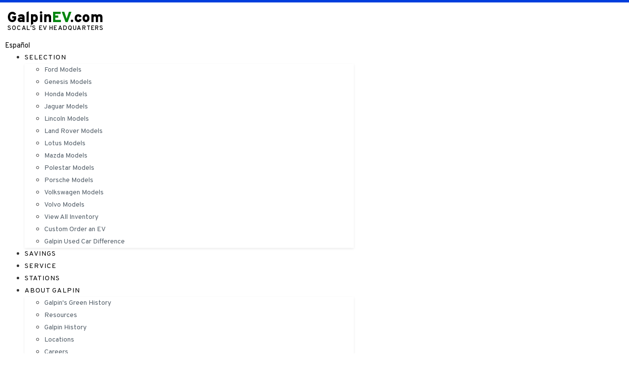

--- FILE ---
content_type: text/html; charset=UTF-8
request_url: https://www.galpinev.com/inventory/all-vehicles/used/models-Jaguar/years-2018--2018/
body_size: 66424
content:
<!doctype html>
<html lang="en-US">
<head>
	<meta charset="UTF-8">
<script type="text/javascript">
/* <![CDATA[ */
 var gform;gform||(document.addEventListener("gform_main_scripts_loaded",function(){gform.scriptsLoaded=!0}),window.addEventListener("DOMContentLoaded",function(){gform.domLoaded=!0}),gform={domLoaded:!1,scriptsLoaded:!1,initializeOnLoaded:function(o){gform.domLoaded&&gform.scriptsLoaded?o():!gform.domLoaded&&gform.scriptsLoaded?window.addEventListener("DOMContentLoaded",o):document.addEventListener("gform_main_scripts_loaded",o)},hooks:{action:{},filter:{}},addAction:function(o,n,r,t){gform.addHook("action",o,n,r,t)},addFilter:function(o,n,r,t){gform.addHook("filter",o,n,r,t)},doAction:function(o){gform.doHook("action",o,arguments)},applyFilters:function(o){return gform.doHook("filter",o,arguments)},removeAction:function(o,n){gform.removeHook("action",o,n)},removeFilter:function(o,n,r){gform.removeHook("filter",o,n,r)},addHook:function(o,n,r,t,i){null==gform.hooks[o][n]&&(gform.hooks[o][n]=[]);var e=gform.hooks[o][n];null==i&&(i=n+"_"+e.length),gform.hooks[o][n].push({tag:i,callable:r,priority:t=null==t?10:t})},doHook:function(n,o,r){var t;if(r=Array.prototype.slice.call(r,1),null!=gform.hooks[n][o]&&((o=gform.hooks[n][o]).sort(function(o,n){return o.priority-n.priority}),o.forEach(function(o){"function"!=typeof(t=o.callable)&&(t=window[t]),"action"==n?t.apply(null,r):r[0]=t.apply(null,r)})),"filter"==n)return r[0]},removeHook:function(o,n,t,i){var r;null!=gform.hooks[o][n]&&(r=(r=gform.hooks[o][n]).filter(function(o,n,r){return!!(null!=i&&i!=o.tag||null!=t&&t!=o.priority)}),gform.hooks[o][n]=r)}}); 
/* ]]> */
</script>

		<meta name="viewport" content="width=device-width, initial-scale=1">
	<link rel="profile" href="http://gmpg.org/xfn/11">
	<script>
(function() {
    function jzlImageErrorHandler(img) {
        var parent = img.parentElement;
        for (var i = 0; i < parent.children.length; i++) {
            var node = parent.children[i];
            if (node.dataset.error !== 'true') {
                if (node.tagName === 'IMG' || node.tagName === 'SOURCE') {
                    var fallbackApplied = false;
                    if (node.dataset.fallbackSrc != null) {
                        node.src = node.dataset.fallbackSrc;
                        fallbackApplied = true;
                    }
                    if (node.dataset.fallbackSrcset != null) {
                        node.srcset = node.dataset.fallbackSrcset;
                        fallbackApplied = true;
                    }
                    if (node.tagName === 'SOURCE') {
                        if (!fallbackApplied) {
                            node.parentNode.removeChild(node);
                        }
                    }
                }
                node.dataset.error='true';
            }
        }
    }
    window.jzlImageErrorHandler = jzlImageErrorHandler;
})();
</script>
            <script>
            (function () {
                function jazelReady(fn, info) {
                    if (fn == null) {
                        try {
                            throw "jazelReady called with no function";
                        } catch(ex) {
                            console.error(ex);
                        }
                        return;
                    }
                    var type = 'jazelReady';
                    var handle = undefined;
                    if (info != null) {
                        type = info.type;
                        handle = info.handle;
                    }
                    if (document.readyState !== 'loading') {
                        try {
                            fn();
                        } catch(ex) {
                            console.warn(ex);
                            console.warn("A " + type + " function threw an exception", { fn: fn, handle: handle });
                        }
                    } else {
                        document.addEventListener('DOMContentLoaded', function () {
                            try {
                                fn();
                            } catch(ex) {
                                console.warn(ex);
                                console.warn("A " + type + " function threw an exception", { fn: fn, handle: handle });
                            }
                        });
                    }
                }

                function jzlOnScriptLoaded(handle, fn) {
                    if (fn == null) {
                        try {
                            throw "jzlOnScriptLoaded called with no function";
                        } catch(ex) {
                            console.error(ex);
                        }
                        return;
                    }
                    jazelReady(fn, { type: 'jzlOnScriptLoaded', handle: handle });
                }

                function jzlOnInteractive(fn) {
                    if (fn == null) {
                        try {
                            throw "jzlOnInteractive called with no function";
                        } catch(ex) {
                            console.error(ex);
                        }
                        return;
                    }
                    jazelReady(fn, { type: 'jzlOnInteractive' });
                }

                function jzlLoadScript(type, handle, content, onLoad) {
                    function onload() {
                        if (onLoad != null) {
                            onLoad();
                        }
                    }
                    if (type !== 'placeholder') {
                        var scriptTag = document.createElement('script');
                        if (type === 'url') {
                            scriptTag.onload = onload;
                            scriptTag.src = content;
                        } else {
                            scriptTag.innerHTML = content;
                        }
                        document.getElementsByTagName('head')[0]
                            .appendChild(scriptTag);
                    }
                    if (type !== 'url') {
                        onload();
                    }
                }

                window.jazelReady = jazelReady;
                window.jzlOnScriptLoaded = jzlOnScriptLoaded;
                window.jzlOnInteractive = jzlOnInteractive;
                window.jzlLoadScript = jzlLoadScript;

                window.jzlCookieConsent = function(fn) {
                    fn();
                };
            })();
        </script>
        <script>function jazelLog(){}jazelDebugMode=false;</script>    <script>
        (function() {
            function jzlCookieConsent(fn) {
                jzlOnScriptLoaded('ccpa_comply_auto_cookie_banner', function() {
                    CACookieConsent.wrap({category: 'general'}, function() {
                        fn();
                    });
                });
            }
            window.jzlCookieConsent = jzlCookieConsent;
        })();
    </script>
    <meta name='robots' content='index, follow, max-image-preview:large, max-snippet:-1, max-video-preview:-1' />
    <script type="text/javascript">
        (function() {
            window.jzla5p = {
                accountId: "13,19,20,34,77,84,1020,1044,1122,1227,1267,1270",
                publicEndpointBase: "//auto5-srp.jazelc.com/8.9.2/dev",
                searchEndpointBase: "//search-a5-jazel-tango.jazel-qa.com/api/",
                mediaEndpointBase: "//media-cdn-a5-jazel-tango.jazel-qa.com/"
            };

            var combineUrl = function (url1, url2) {
                url1 = url1 || "";
                url2 = url2 || "";
                var url1ToCombine = url1.charAt(url1.length - 1) === "/" ? url1.substring(0, url1.length - 1) : url1;
                var url2ToCombine = url2.charAt(0) === "/" ? url2.substring(1) : url2;
                return url1ToCombine + "/" + url2ToCombine;
            };

            window._auto5ProductsStatic = combineUrl(window.jzla5p.publicEndpointBase, "/static/");
        })();
    </script>
    
<!-- Google Tag Manager for WordPress by gtm4wp.com -->
<script data-cfasync="false" data-pagespeed-no-defer type="text/javascript">//<![CDATA[
	var gtm4wp_datalayer_name = "dataLayer";
	var dataLayer = dataLayer || [];
//]]>
</script>
<!-- End Google Tag Manager for WordPress by gtm4wp.com -->
	<!-- This site is optimized with the Yoast SEO plugin v22.6 - https://yoast.com/wordpress/plugins/seo/ -->
	<title>Used 2018 Jaguar vehicles - Galpin Electric Vehicles</title>
	<meta name="description" content="Looking for a Used 2018 Jaguar vehicle? View our inventory of Used 2018 Jaguar vehicles for sale or lease at Galpin Electric Vehicles." />
	<link rel="canonical" href="https://www.galpinev.com/inventory/all-vehicles/used/models-Jaguar/years-2018--2018/" />
	<meta property="og:locale" content="en_US" />
	<meta property="og:type" content="article" />
	<meta property="og:title" content="Used 2018 Jaguar vehicles - Galpin Electric Vehicles" />
	<meta property="og:description" content="Looking for a Used 2018 Jaguar vehicle? View our inventory of Used 2018 Jaguar vehicles for sale or lease at Galpin Electric Vehicles." />
	<meta property="og:url" content="https://www.galpinev.com/inventory/all-vehicles/used/models-Jaguar/years-2018--2018/" />
	<meta property="og:site_name" content="Galpin Electric Vehicles" />
	<meta property="article:modified_time" content="2024-11-29T18:06:31+00:00" />
	<meta property="og:image" content="https://www.galpinev.com/uploads/galpinelectric-m2en/2023/04/GalpinCertified_logo_bluered21.png" />
	<meta name="twitter:card" content="summary_large_image" />
	<meta name="twitter:label1" content="Est. reading time" />
	<meta name="twitter:data1" content="27 minutes" />
	<script type="application/ld+json" class="yoast-schema-graph">{"@context":"https://schema.org","@graph":[{"@type":"WebPage","@id":"https://www.galpinev.com/inventory/all-vehicles/","url":"https://www.galpinev.com/inventory/all-vehicles/used/models-Jaguar/years-2018--2018/","name":"Used 2018 Jaguar vehicles - Galpin Electric Vehicles","isPartOf":{"@id":"https://www.galpinev.com/#website"},"primaryImageOfPage":{"@id":"https://www.galpinev.com/inventory/all-vehicles/used/models-Jaguar/years-2018--2018/#primaryimage"},"image":{"@id":"https://www.galpinev.com/inventory/all-vehicles/used/models-Jaguar/years-2018--2018/#primaryimage"},"thumbnailUrl":"https://www.galpinev.com/uploads/galpinelectric-m2en/2023/04/GalpinCertified_logo_bluered21.png","datePublished":"2021-01-11T20:39:17+00:00","dateModified":"2024-11-29T18:06:31+00:00","description":"Looking for a Used 2018 Jaguar vehicle? View our inventory of Used 2018 Jaguar vehicles for sale or lease at Galpin Electric Vehicles.","breadcrumb":{"@id":"https://www.galpinev.com/inventory/all-vehicles/used/models-Jaguar/years-2018--2018/#breadcrumb"},"inLanguage":"en-US","potentialAction":[{"@type":"ReadAction","target":["https://www.galpinev.com/inventory/all-vehicles/used/models-Jaguar/years-2018--2018/"]}]},{"@type":"ImageObject","inLanguage":"en-US","@id":"https://www.galpinev.com/inventory/all-vehicles/used/models-Jaguar/years-2018--2018/#primaryimage","url":"https://images.jazelc.com/uploads/galpinelectric-m2en/GalpinCertified_logo_bluered21.png","contentUrl":"https://images.jazelc.com/uploads/galpinelectric-m2en/GalpinCertified_logo_bluered21.png","width":576,"height":177,"caption":"Galpincertified Logo Bluered2.png"},{"@type":"BreadcrumbList","@id":"https://www.galpinev.com/inventory/all-vehicles/used/models-Jaguar/years-2018--2018/#breadcrumb","itemListElement":[{"@type":"ListItem","position":1,"name":"Home","item":"https://www.galpinev.com"},{"@type":"ListItem","position":2,"name":"All Inventory","item":"https://www.galpinev.com/inventory/all-vehicles/"},{"@type":"ListItem","position":3,"name":"Used","item":"https://www.galpinev.com/inventory/all-vehicles/used/"},{"@type":"ListItem","position":4,"name":"2018-2018","item":"https://www.galpinev.com/inventory/all-vehicles/used/years-2018--2018/"},{"@type":"ListItem","position":5,"name":"Jaguar"}]},{"@type":"WebSite","@id":"https://www.galpinev.com/#website","url":"https://www.galpinev.com/","name":"Galpin Electric Vehicles","description":"Just another WordPress site","inLanguage":"en-US"}]}</script>
	<!-- / Yoast SEO plugin. -->


<link rel='dns-prefetch' href='//cdn.complyauto.com' />
<link rel='dns-prefetch' href='//www.recaptcha.net' />
<link rel='dns-prefetch' href='//images.jazelc.com' />
    <script>
        console.log("Jazel Analytics", {"page_title":"All Inventory","ua_group":"desktop","country":"","id":262,"load_page_type":""});
    </script>
        <link rel='stylesheet' id='wp-block-library-css' href='https://www.galpinev.com/wp/wp-includes/css/dist/block-library/style.min.css?ver=6.5.2' type='text/css' media='all' />
<style id='classic-theme-styles-inline-css' type='text/css'>
/*! This file is auto-generated */
.wp-block-button__link{color:#fff;background-color:#32373c;border-radius:9999px;box-shadow:none;text-decoration:none;padding:calc(.667em + 2px) calc(1.333em + 2px);font-size:1.125em}.wp-block-file__button{background:#32373c;color:#fff;text-decoration:none}
</style>
<style id='global-styles-inline-css' type='text/css'>
body{--wp--preset--color--black: #000000;--wp--preset--color--cyan-bluish-gray: #abb8c3;--wp--preset--color--white: #ffffff;--wp--preset--color--pale-pink: #f78da7;--wp--preset--color--vivid-red: #cf2e2e;--wp--preset--color--luminous-vivid-orange: #ff6900;--wp--preset--color--luminous-vivid-amber: #fcb900;--wp--preset--color--light-green-cyan: #7bdcb5;--wp--preset--color--vivid-green-cyan: #00d084;--wp--preset--color--pale-cyan-blue: #8ed1fc;--wp--preset--color--vivid-cyan-blue: #0693e3;--wp--preset--color--vivid-purple: #9b51e0;--wp--preset--gradient--vivid-cyan-blue-to-vivid-purple: linear-gradient(135deg,rgba(6,147,227,1) 0%,rgb(155,81,224) 100%);--wp--preset--gradient--light-green-cyan-to-vivid-green-cyan: linear-gradient(135deg,rgb(122,220,180) 0%,rgb(0,208,130) 100%);--wp--preset--gradient--luminous-vivid-amber-to-luminous-vivid-orange: linear-gradient(135deg,rgba(252,185,0,1) 0%,rgba(255,105,0,1) 100%);--wp--preset--gradient--luminous-vivid-orange-to-vivid-red: linear-gradient(135deg,rgba(255,105,0,1) 0%,rgb(207,46,46) 100%);--wp--preset--gradient--very-light-gray-to-cyan-bluish-gray: linear-gradient(135deg,rgb(238,238,238) 0%,rgb(169,184,195) 100%);--wp--preset--gradient--cool-to-warm-spectrum: linear-gradient(135deg,rgb(74,234,220) 0%,rgb(151,120,209) 20%,rgb(207,42,186) 40%,rgb(238,44,130) 60%,rgb(251,105,98) 80%,rgb(254,248,76) 100%);--wp--preset--gradient--blush-light-purple: linear-gradient(135deg,rgb(255,206,236) 0%,rgb(152,150,240) 100%);--wp--preset--gradient--blush-bordeaux: linear-gradient(135deg,rgb(254,205,165) 0%,rgb(254,45,45) 50%,rgb(107,0,62) 100%);--wp--preset--gradient--luminous-dusk: linear-gradient(135deg,rgb(255,203,112) 0%,rgb(199,81,192) 50%,rgb(65,88,208) 100%);--wp--preset--gradient--pale-ocean: linear-gradient(135deg,rgb(255,245,203) 0%,rgb(182,227,212) 50%,rgb(51,167,181) 100%);--wp--preset--gradient--electric-grass: linear-gradient(135deg,rgb(202,248,128) 0%,rgb(113,206,126) 100%);--wp--preset--gradient--midnight: linear-gradient(135deg,rgb(2,3,129) 0%,rgb(40,116,252) 100%);--wp--preset--font-size--small: 13px;--wp--preset--font-size--medium: 20px;--wp--preset--font-size--large: 36px;--wp--preset--font-size--x-large: 42px;--wp--preset--spacing--20: 0.44rem;--wp--preset--spacing--30: 0.67rem;--wp--preset--spacing--40: 1rem;--wp--preset--spacing--50: 1.5rem;--wp--preset--spacing--60: 2.25rem;--wp--preset--spacing--70: 3.38rem;--wp--preset--spacing--80: 5.06rem;--wp--preset--shadow--natural: 6px 6px 9px rgba(0, 0, 0, 0.2);--wp--preset--shadow--deep: 12px 12px 50px rgba(0, 0, 0, 0.4);--wp--preset--shadow--sharp: 6px 6px 0px rgba(0, 0, 0, 0.2);--wp--preset--shadow--outlined: 6px 6px 0px -3px rgba(255, 255, 255, 1), 6px 6px rgba(0, 0, 0, 1);--wp--preset--shadow--crisp: 6px 6px 0px rgba(0, 0, 0, 1);}:where(.is-layout-flex){gap: 0.5em;}:where(.is-layout-grid){gap: 0.5em;}body .is-layout-flow > .alignleft{float: left;margin-inline-start: 0;margin-inline-end: 2em;}body .is-layout-flow > .alignright{float: right;margin-inline-start: 2em;margin-inline-end: 0;}body .is-layout-flow > .aligncenter{margin-left: auto !important;margin-right: auto !important;}body .is-layout-constrained > .alignleft{float: left;margin-inline-start: 0;margin-inline-end: 2em;}body .is-layout-constrained > .alignright{float: right;margin-inline-start: 2em;margin-inline-end: 0;}body .is-layout-constrained > .aligncenter{margin-left: auto !important;margin-right: auto !important;}body .is-layout-constrained > :where(:not(.alignleft):not(.alignright):not(.alignfull)){max-width: var(--wp--style--global--content-size);margin-left: auto !important;margin-right: auto !important;}body .is-layout-constrained > .alignwide{max-width: var(--wp--style--global--wide-size);}body .is-layout-flex{display: flex;}body .is-layout-flex{flex-wrap: wrap;align-items: center;}body .is-layout-flex > *{margin: 0;}body .is-layout-grid{display: grid;}body .is-layout-grid > *{margin: 0;}:where(.wp-block-columns.is-layout-flex){gap: 2em;}:where(.wp-block-columns.is-layout-grid){gap: 2em;}:where(.wp-block-post-template.is-layout-flex){gap: 1.25em;}:where(.wp-block-post-template.is-layout-grid){gap: 1.25em;}.has-black-color{color: var(--wp--preset--color--black) !important;}.has-cyan-bluish-gray-color{color: var(--wp--preset--color--cyan-bluish-gray) !important;}.has-white-color{color: var(--wp--preset--color--white) !important;}.has-pale-pink-color{color: var(--wp--preset--color--pale-pink) !important;}.has-vivid-red-color{color: var(--wp--preset--color--vivid-red) !important;}.has-luminous-vivid-orange-color{color: var(--wp--preset--color--luminous-vivid-orange) !important;}.has-luminous-vivid-amber-color{color: var(--wp--preset--color--luminous-vivid-amber) !important;}.has-light-green-cyan-color{color: var(--wp--preset--color--light-green-cyan) !important;}.has-vivid-green-cyan-color{color: var(--wp--preset--color--vivid-green-cyan) !important;}.has-pale-cyan-blue-color{color: var(--wp--preset--color--pale-cyan-blue) !important;}.has-vivid-cyan-blue-color{color: var(--wp--preset--color--vivid-cyan-blue) !important;}.has-vivid-purple-color{color: var(--wp--preset--color--vivid-purple) !important;}.has-black-background-color{background-color: var(--wp--preset--color--black) !important;}.has-cyan-bluish-gray-background-color{background-color: var(--wp--preset--color--cyan-bluish-gray) !important;}.has-white-background-color{background-color: var(--wp--preset--color--white) !important;}.has-pale-pink-background-color{background-color: var(--wp--preset--color--pale-pink) !important;}.has-vivid-red-background-color{background-color: var(--wp--preset--color--vivid-red) !important;}.has-luminous-vivid-orange-background-color{background-color: var(--wp--preset--color--luminous-vivid-orange) !important;}.has-luminous-vivid-amber-background-color{background-color: var(--wp--preset--color--luminous-vivid-amber) !important;}.has-light-green-cyan-background-color{background-color: var(--wp--preset--color--light-green-cyan) !important;}.has-vivid-green-cyan-background-color{background-color: var(--wp--preset--color--vivid-green-cyan) !important;}.has-pale-cyan-blue-background-color{background-color: var(--wp--preset--color--pale-cyan-blue) !important;}.has-vivid-cyan-blue-background-color{background-color: var(--wp--preset--color--vivid-cyan-blue) !important;}.has-vivid-purple-background-color{background-color: var(--wp--preset--color--vivid-purple) !important;}.has-black-border-color{border-color: var(--wp--preset--color--black) !important;}.has-cyan-bluish-gray-border-color{border-color: var(--wp--preset--color--cyan-bluish-gray) !important;}.has-white-border-color{border-color: var(--wp--preset--color--white) !important;}.has-pale-pink-border-color{border-color: var(--wp--preset--color--pale-pink) !important;}.has-vivid-red-border-color{border-color: var(--wp--preset--color--vivid-red) !important;}.has-luminous-vivid-orange-border-color{border-color: var(--wp--preset--color--luminous-vivid-orange) !important;}.has-luminous-vivid-amber-border-color{border-color: var(--wp--preset--color--luminous-vivid-amber) !important;}.has-light-green-cyan-border-color{border-color: var(--wp--preset--color--light-green-cyan) !important;}.has-vivid-green-cyan-border-color{border-color: var(--wp--preset--color--vivid-green-cyan) !important;}.has-pale-cyan-blue-border-color{border-color: var(--wp--preset--color--pale-cyan-blue) !important;}.has-vivid-cyan-blue-border-color{border-color: var(--wp--preset--color--vivid-cyan-blue) !important;}.has-vivid-purple-border-color{border-color: var(--wp--preset--color--vivid-purple) !important;}.has-vivid-cyan-blue-to-vivid-purple-gradient-background{background: var(--wp--preset--gradient--vivid-cyan-blue-to-vivid-purple) !important;}.has-light-green-cyan-to-vivid-green-cyan-gradient-background{background: var(--wp--preset--gradient--light-green-cyan-to-vivid-green-cyan) !important;}.has-luminous-vivid-amber-to-luminous-vivid-orange-gradient-background{background: var(--wp--preset--gradient--luminous-vivid-amber-to-luminous-vivid-orange) !important;}.has-luminous-vivid-orange-to-vivid-red-gradient-background{background: var(--wp--preset--gradient--luminous-vivid-orange-to-vivid-red) !important;}.has-very-light-gray-to-cyan-bluish-gray-gradient-background{background: var(--wp--preset--gradient--very-light-gray-to-cyan-bluish-gray) !important;}.has-cool-to-warm-spectrum-gradient-background{background: var(--wp--preset--gradient--cool-to-warm-spectrum) !important;}.has-blush-light-purple-gradient-background{background: var(--wp--preset--gradient--blush-light-purple) !important;}.has-blush-bordeaux-gradient-background{background: var(--wp--preset--gradient--blush-bordeaux) !important;}.has-luminous-dusk-gradient-background{background: var(--wp--preset--gradient--luminous-dusk) !important;}.has-pale-ocean-gradient-background{background: var(--wp--preset--gradient--pale-ocean) !important;}.has-electric-grass-gradient-background{background: var(--wp--preset--gradient--electric-grass) !important;}.has-midnight-gradient-background{background: var(--wp--preset--gradient--midnight) !important;}.has-small-font-size{font-size: var(--wp--preset--font-size--small) !important;}.has-medium-font-size{font-size: var(--wp--preset--font-size--medium) !important;}.has-large-font-size{font-size: var(--wp--preset--font-size--large) !important;}.has-x-large-font-size{font-size: var(--wp--preset--font-size--x-large) !important;}
.wp-block-navigation a:where(:not(.wp-element-button)){color: inherit;}
:where(.wp-block-post-template.is-layout-flex){gap: 1.25em;}:where(.wp-block-post-template.is-layout-grid){gap: 1.25em;}
:where(.wp-block-columns.is-layout-flex){gap: 2em;}:where(.wp-block-columns.is-layout-grid){gap: 2em;}
.wp-block-pullquote{font-size: 1.5em;line-height: 1.6;}
</style>
<link rel='stylesheet' id='jzl_m2en_stage-css' href='/content/plugins/jzl-core/utils/m2en-stage/css/m2en-stage.css?ver=20210608' type='text/css' media='all' />
<link rel='stylesheet' id='jzl-lazy-load-stimulus-style-css' href='/content/plugins/jzl-core/core/lazy-load/css/lazyLoadStimulus.css?ver=20211230-0000' type='text/css' media='all' />
<link rel='stylesheet' id='jzl_lmntr_matl_dsgn_css-css' href='/content/plugins/jzl-core/integrations/elementor/material-design/css/forms.css?ver=20200510-1501' type='text/css' media='all' />
<style id='jzl_gf_browser_css-inline-css' type='text/css'>

.gform_wrapper.gform_validation_error li.gfield {
    margin-bottom: 6px!important;
    border-top: 1px solid transparent;
    border-bottom: 1px solid transparent;
    padding-bottom: 6px;
    padding-top: 8px;
}
.gform_wrapper.gform_validation_error li.gfield label.gfield_label,
.gform_wrapper.gform_validation_error li.gfield div.ginput_container {
    margin-top: 12px;
}
    
</style>
<link rel='stylesheet' id='jzl_auto5_srp_2-css' href='/content/plugins/jzl-auto5-products/integrations/elementor/css/srp-2.css?ver=20250508-0000' type='text/css' media='all' />
<link rel='stylesheet' id='jzl_common_mdl-css' href='/content/plugins/jzl-core/twig/../templates/css/common--mdl.css?ver=20211230-0000' type='text/css' media='all' />
<link rel='stylesheet' id='jzl_rocket_self_render-css' href='/content/plugins/jzl-core/rocket-core/self-render/css/rocket-self-render-stimulus.css?ver=20211230-0000' type='text/css' media='all' />
<link rel='stylesheet' id='jzl-door-css' href='/content/plugins/jzl-door/public/css/jzl-door-public.css?ver=1.0.0' type='text/css' media='all' />
<link rel='stylesheet' id='hello-elementor-css' href='/content/themes/hello-elementor/style.min.css?ver=2.2.1' type='text/css' media='all' />
<style id='hello-elementor-inline-css' type='text/css'>

    .elementor-location-header {
        position: relative;
        z-index: 100;
    }
    
</style>
<link rel='stylesheet' id='hello-elementor-theme-style-css' href='/content/themes/hello-elementor/theme.min.css?ver=2.2.1' type='text/css' media='all' />
<link rel='stylesheet' id='jzl_gf_lmntr_matl_dsgn_css-css' href='/content/plugins/jzl-core/integrations/elementor/skins/elementor-gravityforms/css/forms-material-design.css?ver=20230811-0700' type='text/css' media='all' />
<link rel='stylesheet' id='elementor-icons-css' href='/content/plugins/elementor/assets/lib/eicons/css/elementor-icons.min.css?ver=5.18.0' type='text/css' media='all' />
<link rel='stylesheet' id='elementor-frontend-legacy-css' href='/content/plugins/elementor/assets/css/frontend-legacy.min.css?ver=3.12.1' type='text/css' media='all' />
<link rel='stylesheet' id='elementor-frontend-css' href='/content/plugins/elementor/assets/css/frontend.min.css?ver=3.12.1' type='text/css' media='all' />
<link rel='stylesheet' id='swiper-css' href='/content/plugins/elementor/assets/lib/swiper/css/swiper.min.css?ver=5.3.6' type='text/css' media='all' />
<link rel='stylesheet' id='elementor-post-11-css' href='https://images.jazelc.com/uploads/galpinelectric-m2en/jzl_elementor/post-11-1731703058.css' type='text/css' media='all' />
<link rel='stylesheet' id='powerpack-frontend-css' href='/content/plugins/powerpack-lite-for-elementor/assets/css/min/frontend.min.css?ver=2.7.4' type='text/css' media='all' />
<link rel='stylesheet' id='elementor-pro-css' href='/content/plugins/elementor-pro/assets/css/frontend.min.css?ver=3.12.2' type='text/css' media='all' />
<link rel='stylesheet' id='uael-frontend-css' href='/content/plugins/ultimate-elementor/assets/min-css/uael-frontend.min.css?ver=1.36.15' type='text/css' media='all' />
<link rel='stylesheet' id='font-awesome-5-all-css' href='/content/plugins/elementor/assets/lib/font-awesome/css/all.min.css?ver=4.9.53' type='text/css' media='all' />
<link rel='stylesheet' id='font-awesome-4-shim-css' href='/content/plugins/elementor/assets/lib/font-awesome/css/v4-shims.min.css?ver=3.12.1' type='text/css' media='all' />
<link rel='stylesheet' id='elementor-global-css' href='https://images.jazelc.com/uploads/galpinelectric-m2en/jzl_elementor/global-1731703061.css' type='text/css' media='all' />
<link rel='stylesheet' id='elementor-post-262-css' href='https://images.jazelc.com/uploads/galpinelectric-m2en/jzl_elementor/post-262-1732903599.css' type='text/css' media='all' />
<link rel='stylesheet' id='elementor-post-46-css' href='https://images.jazelc.com/uploads/galpinelectric-m2en/jzl_elementor/post-46-1731703062.css' type='text/css' media='all' />
<link rel='stylesheet' id='elementor-post-43-css' href='https://images.jazelc.com/uploads/galpinelectric-m2en/jzl_elementor/post-43-1731703063.css' type='text/css' media='all' />
<style id='jzl-gf-recaptcha-css-inline-css' type='text/css'>

                .grecaptcha-badge {
                    transition: opacity 0.6s ease 0s;
                    opacity: 0;
                    z-index: -1;
                }
            
</style>
<link rel='stylesheet' id='google-fonts-1-css' href='https://fonts.googleapis.com/css?family=Roboto%3A100%2C100italic%2C200%2C200italic%2C300%2C300italic%2C400%2C400italic%2C500%2C500italic%2C600%2C600italic%2C700%2C700italic%2C800%2C800italic%2C900%2C900italic%7CRoboto+Slab%3A100%2C100italic%2C200%2C200italic%2C300%2C300italic%2C400%2C400italic%2C500%2C500italic%2C600%2C600italic%2C700%2C700italic%2C800%2C800italic%2C900%2C900italic%7COverpass%3A100%2C100italic%2C200%2C200italic%2C300%2C300italic%2C400%2C400italic%2C500%2C500italic%2C600%2C600italic%2C700%2C700italic%2C800%2C800italic%2C900%2C900italic%7CSyncopate%3A100%2C100italic%2C200%2C200italic%2C300%2C300italic%2C400%2C400italic%2C500%2C500italic%2C600%2C600italic%2C700%2C700italic%2C800%2C800italic%2C900%2C900italic&#038;display=auto&#038;ver=6.5.2' type='text/css' media='all' />
<link rel='stylesheet' id='elementor-icons-shared-0-css' href='/content/plugins/elementor/assets/lib/font-awesome/css/fontawesome.min.css?ver=5.15.3' type='text/css' media='all' />
<link rel='stylesheet' id='elementor-icons-fa-solid-css' href='/content/plugins/elementor/assets/lib/font-awesome/css/solid.min.css?ver=5.15.3' type='text/css' media='all' />
<link rel='stylesheet' id='elementor-icons-fa-brands-css' href='/content/plugins/elementor/assets/lib/font-awesome/css/brands.min.css?ver=5.15.3' type='text/css' media='all' />
<link rel='stylesheet' id='elementor-icons-fa-regular-css' href='/content/plugins/elementor/assets/lib/font-awesome/css/regular.min.css?ver=5.15.3' type='text/css' media='all' />
<link rel="preconnect" href="https://fonts.gstatic.com/" crossorigin><script type="text/javascript" id="jquery-core-js-extra">
/* <![CDATA[ */
var pp = {"ajax_url":"https:\/\/www.galpinev.com\/wp\/wp-admin\/admin-ajax.php"};
/* ]]> */
</script>
<script type="text/javascript" src="https://code.jquery.com/jquery-3.7.1.min.js?ver=3.7.1" id="jquery-core-js"></script>
<script type="text/javascript" id="jquery-core-js-after">
/* <![CDATA[ */
jQuery.noConflict();
/* ]]> */
</script>
<script type="text/javascript" src="https://code.jquery.com/jquery-migrate-3.4.1.min.js?ver=3.4.1" id="jquery-migrate-js"></script>
<script type="text/javascript" src="/content/plugins/jzl-core/utils/misc/js/functions.js?ver=20231208-0000" id="jzl-util-functions-js"></script>
<script type="text/javascript" src="/content/plugins/jzl-core/core/tags/js/events.js?ver=20231208-0000" id="jzl-core-event-handler-js"></script>
<script type="text/javascript" src="https://cdn.complyauto.com/cookiebanner/banner/822e8779-d44b-45a7-ad1f-e482bc39e3ac/blocker.js?ver=6.5.2" id="ccpa_comply_auto_tracking_blocker-js"></script>
<script type="text/javascript" src="/content/plugins/jzl-door/public/js/jzl-door-public.js?ver=1.0.0" id="jzl-door-js"></script>
<script type="text/javascript" src="/content/plugins/duracelltomi-google-tag-manager/js/gtm4wp-form-move-tracker.js?ver=1.10.1" id="gtm4wp-form-move-tracker-js"></script>
<script type="text/javascript" src="/content/plugins/elementor/assets/lib/font-awesome/js/v4-shims.min.js?ver=3.12.1" id="font-awesome-4-shim-js"></script>
    <script>
        window.jzaq = window.jzaq || [];
                window.jzaq.push(["_setDebug"]);
            </script>
                <style>
            @font-face {
                font-family: 'Material Icons';
                font-style: normal;
                font-weight: 400;
                font-display: swap;
                src: url('/content/plugins/jzl-core/core/fonts//fonts/material-icons/MaterialIcons-Regular.eot'); /* For IE6-8 */
                src: local('Material Icons'),
                local('MaterialIcons-Regular'),
                url('/content/plugins/jzl-core/core/fonts//fonts/material-icons/MaterialIcons-Regular.woff2') format('woff2'),
                url('/content/plugins/jzl-core/core/fonts//fonts/material-icons/MaterialIcons-Regular.woff') format('woff'),
                url('/content/plugins/jzl-core/core/fonts//fonts/material-icons/MaterialIcons-Regular.ttf') format('truetype');
            }

            .material-icons {
                font-family: 'Material Icons';
                font-weight: normal;
                font-style: normal;
                font-size: 24px; /* Preferred icon size */
                display: inline-block;
                line-height: 1;
                text-transform: none;
                letter-spacing: normal;
                word-wrap: normal;
                white-space: nowrap;
                direction: ltr;

                /* Support for all WebKit browsers. */
                -webkit-font-smoothing: antialiased;
                /* Support for Safari and Chrome. */
                text-rendering: optimizeLegibility;

                /* Support for Firefox. */
                -moz-osx-font-smoothing: grayscale;

                /* Support for IE. */
                font-feature-settings: 'liga';
            }
        </style>
        <style>[hidden]{display: none;}</style><style>
body.vgeo-detecting .vgeo-detecting-hide:not(.vgeo-specified),
body.vgeo-unknown .vgeo-unknown-hide:not(.vgeo-specified),
body.vgeo-known .vgeo-known-hide:not(.vgeo-specified),
.vgeo-known-hide.vgeo-specified { display: none; }
body.vgeo-detecting .vgeo-detecting-blur:not(.vgeo-specified),
body.vgeo-unknown .vgeo-unknown-blur:not(.vgeo-specified),
body.vgeo-known .vgeo-known-blur:not(.vgeo-specified),
.vgeo-known-blur.vgeo-specified {
    -webkit-filter: blur(5px);
    -moz-filter: blur(5px);
    -o-filter: blur(5px);
    -ms-filter: blur(5px);
    filter: blur(5px);
}
</style>
        <script>
        function jzlGfBindGformPostRender(fn) {
            jzlOnScriptLoaded('jquery-core', function() {
                jQuery(document).bind('gform_post_render', fn);
            });
        }
        function jzlGfBindGformPostConditionalLogic(fn) {
            jzlOnScriptLoaded('jquery-core', function() {
                jQuery(document).bind('gform_post_conditional_logic', fn);
            });
        }
    </script>
        <style>
        @media screen and (max-width: 600px) {
            div#wpadminbar {
                position: fixed;
            }
        }
    </style>
        <style>
        body.payment-details-unknown .payment-details-unknown-hide,
        body.payment-details-known .payment-details-known-hide {
            display: none;
        }

        body.payment-details-unknown .payment-details-unknown-blur,
        body.payment-details-known .payment-details-known-blur {
            -webkit-filter: blur(5px);
            -moz-filter: blur(5px);
            -o-filter: blur(5px);
            -ms-filter: blur(5px);
            filter: blur(5px);
        }
    </style>
    <!-- Google tag (gtag.js) --> <script async src="https://www.googletagmanager.com/gtag/js?id=G-SPCTGCYJN2"></script> <script>   window.dataLayer = window.dataLayer || [];   function gtag(){dataLayer.push(arguments);}   gtag('js', new Date());    gtag('config', 'G-SPCTGCYJN2'); </script>    <script>
        window.dataLayer = window.dataLayer || [];
        function gtag(){dataLayer.push(arguments);}
        gtag('js', new Date());
        function initializeGoogleTagManager() {
            const scripts = document.getElementsByTagName('script');

            for (var i = 0; i < scripts.length; i++) {
                const src = scripts[i].getAttribute('src');
                if (src && src.startsWith('https://www.googletagmanager.com/gtag/js')) {
                    const url = new URL(src);
                    const params = new URLSearchParams(url.search);
                    const id = params.get('id');
                    if (id && id.startsWith('G-')) {
                        window.gtag('config', id);
                    }
                }
            }
        }
        window.onload = function () {
            initializeGoogleTagManager();
        };

    </script>
    
<!-- Google Tag Manager for WordPress by gtm4wp.com -->
<script data-cfasync="false" data-pagespeed-no-defer type="text/javascript">//<![CDATA[
	var dataLayer_content = {"pagePostType":"page","pagePostType2":"single-page","pageCategory":["inventory"],"pagePostAuthor":"aporiadin"};
	dataLayer.push( dataLayer_content );//]]>
</script>
<script data-cfasync="false">//<![CDATA[
(function(w,d,s,l,i){w[l]=w[l]||[];w[l].push({'gtm.start':
new Date().getTime(),event:'gtm.js'});var f=d.getElementsByTagName(s)[0],
j=d.createElement(s),dl=l!='dataLayer'?'&l='+l:'';j.async=true;j.src=
'//www.googletagmanager.com/gtm.'+'js?id='+i+dl;f.parentNode.insertBefore(j,f);
})(window,document,'script','dataLayer','GTM-NV4KXCG');//]]>
</script>
<!-- End Google Tag Manager -->
<!-- End Google Tag Manager for WordPress by gtm4wp.com --><meta name="generator" content="Elementor 3.12.1; features: a11y_improvements, additional_custom_breakpoints; settings: css_print_method-external, google_font-enabled, font_display-auto">
<script>
	// Use the link "#ggChat" on any link or button for clicks on it to open ggChat
	(function () {
		document.addEventListener('DOMContentLoaded', function () {
			document.addEventListener('click', function (e) {
				const link = e.target.closest('a[href="#ggChat"]');
				if (link) {
					e.preventDefault();
					ggToolbar.apps.chat.startEventChat(3) // Replace with your actual function
				}
			});
		});
	})();
</script>
<link rel="icon" href="https://images.jazelc.com/uploads/galpinelectric-m2en/cropped-favicon-32x32.png" sizes="32x32" />
<link rel="icon" href="https://images.jazelc.com/uploads/galpinelectric-m2en/cropped-favicon-192x192.png" sizes="192x192" />
<link rel="apple-touch-icon" href="https://images.jazelc.com/uploads/galpinelectric-m2en/cropped-favicon-180x180.png" />
<meta name="msapplication-TileImage" content="https://images.jazelc.com/uploads/galpinelectric-m2en/cropped-favicon-270x270.png" />
		<style type="text/css" id="wp-custom-css">
			.sticky-column{
    position: sticky;
    position: -webkit-sticky;
    top: 8em;
}		</style>
		</head>
<body data-elementor-device-mode="desktop" class="page-template-default page page-id-262 page-child parent-pageid-269 vgeo-detecting elementor-default elementor-kit-11 elementor-page elementor-page-262">


<!-- Google Tag Manager (noscript) -->
<noscript><iframe src="https://www.googletagmanager.com/ns.html?id=GTM-NV4KXCG"
height="0" width="0" style="display:none;visibility:hidden"></iframe></noscript>
<!-- End Google Tag Manager (noscript) -->		<div data-elementor-type="header" data-elementor-id="46" class="elementor elementor-46 elementor-location-header">
					<div class="elementor-section-wrap">
								<section class="elementor-section elementor-top-section elementor-element elementor-element-41e27a70 elementor-section-height-min-height elementor-section-boxed elementor-section-height-default elementor-section-items-middle" data-id="41e27a70" data-element_type="section" data-settings="{&quot;background_background&quot;:&quot;classic&quot;,&quot;sticky&quot;:&quot;top&quot;,&quot;sticky_on&quot;:[&quot;desktop&quot;,&quot;tablet&quot;,&quot;mobile&quot;],&quot;sticky_offset&quot;:0,&quot;sticky_effects_offset&quot;:0}">
						<div class="elementor-container elementor-column-gap-no">
							<div class="elementor-row">
					<div class="elementor-column elementor-col-50 elementor-top-column elementor-element elementor-element-26889d80" data-id="26889d80" data-element_type="column">
			<div class="elementor-column-wrap elementor-element-populated">
							<div class="elementor-widget-wrap">
						<section class="elementor-section elementor-inner-section elementor-element elementor-element-19c4c4be elementor-section-full_width elementor-reverse-tablet elementor-reverse-mobile elementor-section-height-default elementor-section-height-default" data-id="19c4c4be" data-element_type="section">
						<div class="elementor-container elementor-column-gap-default">
							<div class="elementor-row">
					<div class="elementor-column elementor-col-33 elementor-inner-column elementor-element elementor-element-1df76038" data-id="1df76038" data-element_type="column">
			<div class="elementor-column-wrap elementor-element-populated">
							<div class="elementor-widget-wrap">
						<div class="elementor-element elementor-element-aadf936 pp-dual-heading-block elementor-widget__width-initial elementor-widget-tablet__width-auto elementor-widget-mobile__width-initial elementor-widget elementor-widget-pp-dual-heading" data-id="aadf936" data-element_type="widget" data-widget_type="pp-dual-heading.default">
				<div class="elementor-widget-container">
						<h2 class="pp-dual-heading">
									<a href="https://www.galpinev.com">
										<span class="pp-first-text">
						Galpin<span style="color:#04850f;">EV</span>.com					</span>
										<span class="pp-second-text">
						SoCal&#8217;s EV Headquarters					</span>
										</a>
							</h2>
					</div>
				</div>
						</div>
					</div>
		</div>
				<div class="elementor-column elementor-col-33 elementor-inner-column elementor-element elementor-element-37aca5f" data-id="37aca5f" data-element_type="column">
			<div class="elementor-column-wrap elementor-element-populated">
							<div class="elementor-widget-wrap">
						<div class="elementor-element elementor-element-17d6007 elementor-widget elementor-widget-jzl-google-translate" data-id="17d6007" data-element_type="widget" data-widget_type="jzl-google-translate.default">
				<div class="elementor-widget-container">
			        <button
            data-language-code="es"
            style="outline: none !important;"
        >
            Español        </button>
        		</div>
				</div>
						</div>
					</div>
		</div>
				<div class="elementor-column elementor-col-33 elementor-inner-column elementor-element elementor-element-bcec983" data-id="bcec983" data-element_type="column">
			<div class="elementor-column-wrap elementor-element-populated">
							<div class="elementor-widget-wrap">
						<div class="elementor-element elementor-element-f82be11 elementor-nav-menu__align-right elementor-nav-menu--stretch elementor-nav-menu--dropdown-tablet elementor-nav-menu__text-align-aside elementor-nav-menu--toggle elementor-nav-menu--burger elementor-widget elementor-widget-nav-menu" data-id="f82be11" data-element_type="widget" data-settings="{&quot;full_width&quot;:&quot;stretch&quot;,&quot;submenu_icon&quot;:{&quot;value&quot;:&quot;&lt;i class=\&quot;fas fa-chevron-down\&quot;&gt;&lt;\/i&gt;&quot;,&quot;library&quot;:&quot;fa-solid&quot;},&quot;layout&quot;:&quot;horizontal&quot;,&quot;toggle&quot;:&quot;burger&quot;}" data-widget_type="nav-menu.default">
				<div class="elementor-widget-container">
						<nav class="elementor-nav-menu--main elementor-nav-menu__container elementor-nav-menu--layout-horizontal e--pointer-underline e--animation-fade">
				<ul id="menu-1-f82be11" class="elementor-nav-menu"><li class="menu-item menu-item-type-custom menu-item-object-custom menu-item-has-children menu-item-51"><a href="/selection/" data-event="menu_click" data-event-details="eyJlbGVtZW50X3RleHQiOiJTZWxlY3Rpb24iLCJlbGVtZW50X3R5cGUiOiJTZWxlY3Rpb24ifQ==" class="elementor-item">Selection</a>
<ul class="sub-menu elementor-nav-menu--dropdown">
	<li class="menu-item menu-item-type-post_type menu-item-object-page menu-item-1924"><a href="https://www.galpinev.com/ford/" data-event="menu_click" data-event-details="eyJlbGVtZW50X3RleHQiOiIiLCJlbGVtZW50X3R5cGUiOiJTZWxlY3Rpb24ifQ==" class="elementor-sub-item">Ford Models</a></li>
	<li class="menu-item menu-item-type-custom menu-item-object-custom menu-item-3130"><a href="/genesis/" data-event="menu_click" data-event-details="eyJlbGVtZW50X3RleHQiOiJHZW5lc2lzIE1vZGVscyIsImVsZW1lbnRfdHlwZSI6IlNlbGVjdGlvbiJ9" class="elementor-sub-item">Genesis Models</a></li>
	<li class="menu-item menu-item-type-post_type menu-item-object-page menu-item-1923"><a href="https://www.galpinev.com/honda/" data-event="menu_click" data-event-details="eyJlbGVtZW50X3RleHQiOiIiLCJlbGVtZW50X3R5cGUiOiJTZWxlY3Rpb24ifQ==" class="elementor-sub-item">Honda Models</a></li>
	<li class="menu-item menu-item-type-post_type menu-item-object-page menu-item-1922"><a href="https://www.galpinev.com/jaguar/" data-event="menu_click" data-event-details="eyJlbGVtZW50X3RleHQiOiIiLCJlbGVtZW50X3R5cGUiOiJTZWxlY3Rpb24ifQ==" class="elementor-sub-item">Jaguar Models</a></li>
	<li class="menu-item menu-item-type-post_type menu-item-object-page menu-item-1919"><a href="https://www.galpinev.com/lincoln/" data-event="menu_click" data-event-details="eyJlbGVtZW50X3RleHQiOiIiLCJlbGVtZW50X3R5cGUiOiJTZWxlY3Rpb24ifQ==" class="elementor-sub-item">Lincoln Models</a></li>
	<li class="menu-item menu-item-type-post_type menu-item-object-page menu-item-1920"><a href="https://www.galpinev.com/land-rover/" data-event="menu_click" data-event-details="eyJlbGVtZW50X3RleHQiOiIiLCJlbGVtZW50X3R5cGUiOiJTZWxlY3Rpb24ifQ==" class="elementor-sub-item">Land Rover Models</a></li>
	<li class="menu-item menu-item-type-post_type menu-item-object-page menu-item-1915"><a href="https://www.galpinev.com/lotus/" data-event="menu_click" data-event-details="eyJlbGVtZW50X3RleHQiOiIiLCJlbGVtZW50X3R5cGUiOiJTZWxlY3Rpb24ifQ==" class="elementor-sub-item">Lotus Models</a></li>
	<li class="menu-item menu-item-type-post_type menu-item-object-page menu-item-1918"><a href="https://www.galpinev.com/mazda/" data-event="menu_click" data-event-details="eyJlbGVtZW50X3RleHQiOiIiLCJlbGVtZW50X3R5cGUiOiJTZWxlY3Rpb24ifQ==" class="elementor-sub-item">Mazda Models</a></li>
	<li class="menu-item menu-item-type-custom menu-item-object-custom menu-item-3326"><a href="https://www.galpinbeverlyhills.com/inventory/all-vehicles/models-Polestar/" data-event="menu_click" data-event-details="eyJlbGVtZW50X3RleHQiOiJQb2xlc3RhciBNb2RlbHMiLCJlbGVtZW50X3R5cGUiOiJTZWxlY3Rpb24ifQ==" class="elementor-sub-item">Polestar Models</a></li>
	<li class="menu-item menu-item-type-post_type menu-item-object-page menu-item-1917"><a href="https://www.galpinev.com/porsche/" data-event="menu_click" data-event-details="eyJlbGVtZW50X3RleHQiOiIiLCJlbGVtZW50X3R5cGUiOiJTZWxlY3Rpb24ifQ==" class="elementor-sub-item">Porsche Models</a></li>
	<li class="menu-item menu-item-type-post_type menu-item-object-page menu-item-1916"><a href="https://www.galpinev.com/volkswagen/" data-event="menu_click" data-event-details="eyJlbGVtZW50X3RleHQiOiJWb2xrc3dhZ2VuIE1vZGVscyIsImVsZW1lbnRfdHlwZSI6IlNlbGVjdGlvbiJ9" class="elementor-sub-item">Volkswagen Models</a></li>
	<li class="menu-item menu-item-type-post_type menu-item-object-page menu-item-1921"><a href="https://www.galpinev.com/volvo/" data-event="menu_click" data-event-details="eyJlbGVtZW50X3RleHQiOiIiLCJlbGVtZW50X3R5cGUiOiJTZWxlY3Rpb24ifQ==" class="elementor-sub-item">Volvo Models</a></li>
	<li class="menu-item menu-item-type-custom menu-item-object-custom menu-item-1134"><a href="/inventory/all-vehicles/" data-event="menu_click" data-event-details="eyJlbGVtZW50X3RleHQiOiJWaWV3IEFsbCBJbnZlbnRvcnkiLCJlbGVtZW50X3R5cGUiOiJTZWxlY3Rpb24ifQ==" class="elementor-sub-item">View All Inventory</a></li>
	<li class="menu-item menu-item-type-custom menu-item-object-custom menu-item-1139"><a href="/custom-order-request/" data-event="menu_click" data-event-details="eyJlbGVtZW50X3RleHQiOiJDdXN0b20gT3JkZXIgYW4gRVYiLCJlbGVtZW50X3R5cGUiOiJTZWxlY3Rpb24ifQ==" class="elementor-sub-item">Custom Order an EV</a></li>
	<li class="menu-item menu-item-type-custom menu-item-object-custom menu-item-2590"><a href="/galpin-used-car-difference/" data-event="menu_click" data-event-details="eyJlbGVtZW50X3RleHQiOiJHYWxwaW4gVXNlZCBDYXIgRGlmZmVyZW5jZSIsImVsZW1lbnRfdHlwZSI6IlNlbGVjdGlvbiJ9" class="elementor-sub-item">Galpin Used Car Difference</a></li>
</ul>
</li>
<li class="menu-item menu-item-type-custom menu-item-object-custom menu-item-764"><a href="/savings/" data-event="menu_click" data-event-details="eyJlbGVtZW50X3RleHQiOiJTYXZpbmdzIiwiZWxlbWVudF90eXBlIjoiU2F2aW5ncyJ9" class="elementor-item">Savings</a></li>
<li class="menu-item menu-item-type-custom menu-item-object-custom menu-item-55"><a href="/service-center/" data-event="menu_click" data-event-details="eyJlbGVtZW50X3RleHQiOiJTZXJ2aWNlIiwiZWxlbWVudF90eXBlIjoiU2VydmljZSJ9" class="elementor-item">Service</a></li>
<li class="menu-item menu-item-type-custom menu-item-object-custom menu-item-52"><a href="/stations/" data-event="menu_click" data-event-details="eyJlbGVtZW50X3RleHQiOiJTdGF0aW9ucyIsImVsZW1lbnRfdHlwZSI6IlN0YXRpb25zIn0=" class="elementor-item">Stations</a></li>
<li class="menu-item menu-item-type-custom menu-item-object-custom menu-item-has-children menu-item-54"><a href="/why-galpin/" data-event="menu_click" data-event-details="eyJlbGVtZW50X3RleHQiOiJBYm91dCBHYWxwaW4iLCJlbGVtZW50X3R5cGUiOiJBYm91dCBHYWxwaW4ifQ==" class="elementor-item">About Galpin</a>
<ul class="sub-menu elementor-nav-menu--dropdown">
	<li class="menu-item menu-item-type-custom menu-item-object-custom menu-item-449"><a href="/green-history/" data-event="menu_click" data-event-details="eyJlbGVtZW50X3RleHQiOiJHYWxwaW4ncyBHcmVlbiBIaXN0b3J5IiwiZWxlbWVudF90eXBlIjoiQWJvdXQgR2FscGluIn0=" class="elementor-sub-item">Galpin&#039;s Green History</a></li>
	<li class="menu-item menu-item-type-custom menu-item-object-custom menu-item-53"><a href="/resources/" data-event="menu_click" data-event-details="eyJlbGVtZW50X3RleHQiOiJSZXNvdXJjZXMiLCJlbGVtZW50X3R5cGUiOiJBYm91dCBHYWxwaW4ifQ==" class="elementor-sub-item">Resources</a></li>
	<li class="menu-item menu-item-type-custom menu-item-object-custom menu-item-2417"><a href="/galpin-history/" data-event="menu_click" data-event-details="eyJlbGVtZW50X3RleHQiOiJHYWxwaW4gSGlzdG9yeSIsImVsZW1lbnRfdHlwZSI6IkFib3V0IEdhbHBpbiJ9" class="elementor-sub-item">Galpin History</a></li>
	<li class="menu-item menu-item-type-custom menu-item-object-custom menu-item-735"><a href="/locations/" data-event="menu_click" data-event-details="eyJlbGVtZW50X3RleHQiOiJMb2NhdGlvbnMiLCJlbGVtZW50X3R5cGUiOiJBYm91dCBHYWxwaW4ifQ==" class="elementor-sub-item">Locations</a></li>
	<li class="menu-item menu-item-type-custom menu-item-object-custom menu-item-2418"><a href="https://www.galpin.com/galpin-careers/" data-event="menu_click" data-event-details="eyJlbGVtZW50X3RleHQiOiJDYXJlZXJzIiwiZWxlbWVudF90eXBlIjoiQWJvdXQgR2FscGluIn0=" class="elementor-sub-item">Careers</a></li>
	<li class="menu-item menu-item-type-custom menu-item-object-custom menu-item-630"><a href="/contact-us/" data-event="menu_click" data-event-details="eyJlbGVtZW50X3RleHQiOiJDb250YWN0IFVzIiwiZWxlbWVudF90eXBlIjoiQWJvdXQgR2FscGluIn0=" class="elementor-sub-item">Contact Us</a></li>
</ul>
</li>
</ul>			</nav>
					<div class="elementor-menu-toggle" role="button" tabindex="0" aria-label="Menu Toggle" aria-expanded="false">
			<i aria-hidden="true" role="presentation" class="elementor-menu-toggle__icon--open eicon-menu-bar"></i><i aria-hidden="true" role="presentation" class="elementor-menu-toggle__icon--close eicon-close"></i>			<span class="elementor-screen-only">Menu</span>
		</div>
					<nav class="elementor-nav-menu--dropdown elementor-nav-menu__container" aria-hidden="true">
				<ul id="menu-2-f82be11" class="elementor-nav-menu"><li class="menu-item menu-item-type-custom menu-item-object-custom menu-item-has-children menu-item-51"><a href="/selection/" data-event="menu_click" data-event-details="eyJlbGVtZW50X3RleHQiOiJTZWxlY3Rpb24iLCJlbGVtZW50X3R5cGUiOiJTZWxlY3Rpb24ifQ==" class="elementor-item" tabindex="-1">Selection</a>
<ul class="sub-menu elementor-nav-menu--dropdown">
	<li class="menu-item menu-item-type-post_type menu-item-object-page menu-item-1924"><a href="https://www.galpinev.com/ford/" data-event="menu_click" data-event-details="eyJlbGVtZW50X3RleHQiOiIiLCJlbGVtZW50X3R5cGUiOiJTZWxlY3Rpb24ifQ==" class="elementor-sub-item" tabindex="-1">Ford Models</a></li>
	<li class="menu-item menu-item-type-custom menu-item-object-custom menu-item-3130"><a href="/genesis/" data-event="menu_click" data-event-details="eyJlbGVtZW50X3RleHQiOiJHZW5lc2lzIE1vZGVscyIsImVsZW1lbnRfdHlwZSI6IlNlbGVjdGlvbiJ9" class="elementor-sub-item" tabindex="-1">Genesis Models</a></li>
	<li class="menu-item menu-item-type-post_type menu-item-object-page menu-item-1923"><a href="https://www.galpinev.com/honda/" data-event="menu_click" data-event-details="eyJlbGVtZW50X3RleHQiOiIiLCJlbGVtZW50X3R5cGUiOiJTZWxlY3Rpb24ifQ==" class="elementor-sub-item" tabindex="-1">Honda Models</a></li>
	<li class="menu-item menu-item-type-post_type menu-item-object-page menu-item-1922"><a href="https://www.galpinev.com/jaguar/" data-event="menu_click" data-event-details="eyJlbGVtZW50X3RleHQiOiIiLCJlbGVtZW50X3R5cGUiOiJTZWxlY3Rpb24ifQ==" class="elementor-sub-item" tabindex="-1">Jaguar Models</a></li>
	<li class="menu-item menu-item-type-post_type menu-item-object-page menu-item-1919"><a href="https://www.galpinev.com/lincoln/" data-event="menu_click" data-event-details="eyJlbGVtZW50X3RleHQiOiIiLCJlbGVtZW50X3R5cGUiOiJTZWxlY3Rpb24ifQ==" class="elementor-sub-item" tabindex="-1">Lincoln Models</a></li>
	<li class="menu-item menu-item-type-post_type menu-item-object-page menu-item-1920"><a href="https://www.galpinev.com/land-rover/" data-event="menu_click" data-event-details="eyJlbGVtZW50X3RleHQiOiIiLCJlbGVtZW50X3R5cGUiOiJTZWxlY3Rpb24ifQ==" class="elementor-sub-item" tabindex="-1">Land Rover Models</a></li>
	<li class="menu-item menu-item-type-post_type menu-item-object-page menu-item-1915"><a href="https://www.galpinev.com/lotus/" data-event="menu_click" data-event-details="eyJlbGVtZW50X3RleHQiOiIiLCJlbGVtZW50X3R5cGUiOiJTZWxlY3Rpb24ifQ==" class="elementor-sub-item" tabindex="-1">Lotus Models</a></li>
	<li class="menu-item menu-item-type-post_type menu-item-object-page menu-item-1918"><a href="https://www.galpinev.com/mazda/" data-event="menu_click" data-event-details="eyJlbGVtZW50X3RleHQiOiIiLCJlbGVtZW50X3R5cGUiOiJTZWxlY3Rpb24ifQ==" class="elementor-sub-item" tabindex="-1">Mazda Models</a></li>
	<li class="menu-item menu-item-type-custom menu-item-object-custom menu-item-3326"><a href="https://www.galpinbeverlyhills.com/inventory/all-vehicles/models-Polestar/" data-event="menu_click" data-event-details="eyJlbGVtZW50X3RleHQiOiJQb2xlc3RhciBNb2RlbHMiLCJlbGVtZW50X3R5cGUiOiJTZWxlY3Rpb24ifQ==" class="elementor-sub-item" tabindex="-1">Polestar Models</a></li>
	<li class="menu-item menu-item-type-post_type menu-item-object-page menu-item-1917"><a href="https://www.galpinev.com/porsche/" data-event="menu_click" data-event-details="eyJlbGVtZW50X3RleHQiOiIiLCJlbGVtZW50X3R5cGUiOiJTZWxlY3Rpb24ifQ==" class="elementor-sub-item" tabindex="-1">Porsche Models</a></li>
	<li class="menu-item menu-item-type-post_type menu-item-object-page menu-item-1916"><a href="https://www.galpinev.com/volkswagen/" data-event="menu_click" data-event-details="eyJlbGVtZW50X3RleHQiOiJWb2xrc3dhZ2VuIE1vZGVscyIsImVsZW1lbnRfdHlwZSI6IlNlbGVjdGlvbiJ9" class="elementor-sub-item" tabindex="-1">Volkswagen Models</a></li>
	<li class="menu-item menu-item-type-post_type menu-item-object-page menu-item-1921"><a href="https://www.galpinev.com/volvo/" data-event="menu_click" data-event-details="eyJlbGVtZW50X3RleHQiOiIiLCJlbGVtZW50X3R5cGUiOiJTZWxlY3Rpb24ifQ==" class="elementor-sub-item" tabindex="-1">Volvo Models</a></li>
	<li class="menu-item menu-item-type-custom menu-item-object-custom menu-item-1134"><a href="/inventory/all-vehicles/" data-event="menu_click" data-event-details="eyJlbGVtZW50X3RleHQiOiJWaWV3IEFsbCBJbnZlbnRvcnkiLCJlbGVtZW50X3R5cGUiOiJTZWxlY3Rpb24ifQ==" class="elementor-sub-item" tabindex="-1">View All Inventory</a></li>
	<li class="menu-item menu-item-type-custom menu-item-object-custom menu-item-1139"><a href="/custom-order-request/" data-event="menu_click" data-event-details="eyJlbGVtZW50X3RleHQiOiJDdXN0b20gT3JkZXIgYW4gRVYiLCJlbGVtZW50X3R5cGUiOiJTZWxlY3Rpb24ifQ==" class="elementor-sub-item" tabindex="-1">Custom Order an EV</a></li>
	<li class="menu-item menu-item-type-custom menu-item-object-custom menu-item-2590"><a href="/galpin-used-car-difference/" data-event="menu_click" data-event-details="eyJlbGVtZW50X3RleHQiOiJHYWxwaW4gVXNlZCBDYXIgRGlmZmVyZW5jZSIsImVsZW1lbnRfdHlwZSI6IlNlbGVjdGlvbiJ9" class="elementor-sub-item" tabindex="-1">Galpin Used Car Difference</a></li>
</ul>
</li>
<li class="menu-item menu-item-type-custom menu-item-object-custom menu-item-764"><a href="/savings/" data-event="menu_click" data-event-details="eyJlbGVtZW50X3RleHQiOiJTYXZpbmdzIiwiZWxlbWVudF90eXBlIjoiU2F2aW5ncyJ9" class="elementor-item" tabindex="-1">Savings</a></li>
<li class="menu-item menu-item-type-custom menu-item-object-custom menu-item-55"><a href="/service-center/" data-event="menu_click" data-event-details="eyJlbGVtZW50X3RleHQiOiJTZXJ2aWNlIiwiZWxlbWVudF90eXBlIjoiU2VydmljZSJ9" class="elementor-item" tabindex="-1">Service</a></li>
<li class="menu-item menu-item-type-custom menu-item-object-custom menu-item-52"><a href="/stations/" data-event="menu_click" data-event-details="eyJlbGVtZW50X3RleHQiOiJTdGF0aW9ucyIsImVsZW1lbnRfdHlwZSI6IlN0YXRpb25zIn0=" class="elementor-item" tabindex="-1">Stations</a></li>
<li class="menu-item menu-item-type-custom menu-item-object-custom menu-item-has-children menu-item-54"><a href="/why-galpin/" data-event="menu_click" data-event-details="eyJlbGVtZW50X3RleHQiOiJBYm91dCBHYWxwaW4iLCJlbGVtZW50X3R5cGUiOiJBYm91dCBHYWxwaW4ifQ==" class="elementor-item" tabindex="-1">About Galpin</a>
<ul class="sub-menu elementor-nav-menu--dropdown">
	<li class="menu-item menu-item-type-custom menu-item-object-custom menu-item-449"><a href="/green-history/" data-event="menu_click" data-event-details="eyJlbGVtZW50X3RleHQiOiJHYWxwaW4ncyBHcmVlbiBIaXN0b3J5IiwiZWxlbWVudF90eXBlIjoiQWJvdXQgR2FscGluIn0=" class="elementor-sub-item" tabindex="-1">Galpin&#039;s Green History</a></li>
	<li class="menu-item menu-item-type-custom menu-item-object-custom menu-item-53"><a href="/resources/" data-event="menu_click" data-event-details="eyJlbGVtZW50X3RleHQiOiJSZXNvdXJjZXMiLCJlbGVtZW50X3R5cGUiOiJBYm91dCBHYWxwaW4ifQ==" class="elementor-sub-item" tabindex="-1">Resources</a></li>
	<li class="menu-item menu-item-type-custom menu-item-object-custom menu-item-2417"><a href="/galpin-history/" data-event="menu_click" data-event-details="eyJlbGVtZW50X3RleHQiOiJHYWxwaW4gSGlzdG9yeSIsImVsZW1lbnRfdHlwZSI6IkFib3V0IEdhbHBpbiJ9" class="elementor-sub-item" tabindex="-1">Galpin History</a></li>
	<li class="menu-item menu-item-type-custom menu-item-object-custom menu-item-735"><a href="/locations/" data-event="menu_click" data-event-details="eyJlbGVtZW50X3RleHQiOiJMb2NhdGlvbnMiLCJlbGVtZW50X3R5cGUiOiJBYm91dCBHYWxwaW4ifQ==" class="elementor-sub-item" tabindex="-1">Locations</a></li>
	<li class="menu-item menu-item-type-custom menu-item-object-custom menu-item-2418"><a href="https://www.galpin.com/galpin-careers/" data-event="menu_click" data-event-details="eyJlbGVtZW50X3RleHQiOiJDYXJlZXJzIiwiZWxlbWVudF90eXBlIjoiQWJvdXQgR2FscGluIn0=" class="elementor-sub-item" tabindex="-1">Careers</a></li>
	<li class="menu-item menu-item-type-custom menu-item-object-custom menu-item-630"><a href="/contact-us/" data-event="menu_click" data-event-details="eyJlbGVtZW50X3RleHQiOiJDb250YWN0IFVzIiwiZWxlbWVudF90eXBlIjoiQWJvdXQgR2FscGluIn0=" class="elementor-sub-item" tabindex="-1">Contact Us</a></li>
</ul>
</li>
</ul>			</nav>
				</div>
				</div>
						</div>
					</div>
		</div>
								</div>
					</div>
		</section>
						</div>
					</div>
		</div>
				<div class="elementor-column elementor-col-50 elementor-top-column elementor-element elementor-element-1ec40416" data-id="1ec40416" data-element_type="column">
			<div class="elementor-column-wrap elementor-element-populated">
							<div class="elementor-widget-wrap">
						<div class="elementor-element elementor-element-1ebebbfd elementor-view-stacked elementor-shape-square elementor-widget elementor-widget-icon" data-id="1ebebbfd" data-element_type="widget" data-widget_type="icon.default">
				<div class="elementor-widget-container">
					<div class="elementor-icon-wrapper">
			<a class="elementor-icon" href="#elementor-action%3Aaction%3Dpopup%3Aopen%26settings%3DeyJpZCI6Ijc5NiIsInRvZ2dsZSI6ZmFsc2V9">
			<i aria-hidden="true" class="fas fa-search"></i>			</a>
		</div>
				</div>
				</div>
						</div>
					</div>
		</div>
								</div>
					</div>
		</section>
							</div>
				</div>
		
<main class="site-main post-262 page type-page status-publish hentry category-inventory" role="main">
		<div class="page-content">
				<div data-elementor-type="wp-page" data-elementor-id="262" class="elementor elementor-262">
						<div class="elementor-inner">
				<div class="elementor-section-wrap">
									<section class="elementor-section elementor-top-section elementor-element elementor-element-733a8cf elementor-section-full_width elementor-section-height-default elementor-section-height-default" data-id="733a8cf" data-element_type="section" data-settings="{&quot;background_background&quot;:&quot;classic&quot;}">
						<div class="elementor-container elementor-column-gap-default">
							<div class="elementor-row">
					<div class="elementor-column elementor-col-100 elementor-top-column elementor-element elementor-element-203932d" data-id="203932d" data-element_type="column" data-settings="{&quot;background_background&quot;:&quot;classic&quot;}">
			<div class="elementor-column-wrap elementor-element-populated">
							<div class="elementor-widget-wrap">
						<div class="elementor-element elementor-element-9e47406 elementor-widget elementor-widget-jazel-srp-breadcrumbs-2" data-id="9e47406" data-element_type="widget" data-widget_type="jazel-srp-breadcrumbs-2.default">
				<div class="elementor-widget-container">
			    <div data-controller="rocket-self-render"
         data-rocket-self-render-render-id="9e47406"
         data-rocket-self-render-path="/inventory/all-vehicles/"
         data-rocket-self-render-rocket-endpoint="https://www.galpinev.com/wp-json/jazel-auto5/v1/render-srp-breadcrumbs"
         data-rocket-self-render-preserve-state="true"
                                    class="srp-self-render-container-breadcrumbs"    >
        <div id="rocket-body-9e47406"><div class="srp-breadcrumbs">
            <a class="item link"
           href="https://www.galpinev.com"
        >Home</a> /
            <a class="item link"
           href="https://www.galpinev.com/inventory/all-vehicles/"
        >All Inventory</a> /
            <a class="item link"
           href="https://www.galpinev.com/inventory/all-vehicles/used/"
        >Used</a> /
            <a class="item link"
           href="https://www.galpinev.com/inventory/all-vehicles/used/years-2018--2018/"
        >2018-2018</a> /
        <span class="item active notranslate"
    >Jaguar</span>
</div>
</div>    </div>
    <script>
        window.jzlRenderParams = window.jzlRenderParams || {};
        window.jzlRenderParams[ "9e47406" ] = {"render_id":"9e47406","post_id":262,"path":"\/inventory\/all-vehicles\/","state_path":"used\/models-Jaguar\/years-2018--2018","query":null};
    </script>
    		</div>
				</div>
						</div>
					</div>
		</div>
								</div>
					</div>
		</section>
				<section class="elementor-section elementor-top-section elementor-element elementor-element-dec8b88 elementor-section-full_width elementor-section-height-default elementor-section-height-default" data-id="dec8b88" data-element_type="section">
						<div class="elementor-container elementor-column-gap-no">
							<div class="elementor-row">
					<div class="elementor-column elementor-col-100 elementor-top-column elementor-element elementor-element-9271095" data-id="9271095" data-element_type="column" data-settings="{&quot;background_background&quot;:&quot;classic&quot;}">
			<div class="elementor-column-wrap elementor-element-populated">
							<div class="elementor-widget-wrap">
						<div class="elementor-element elementor-element-a83211c srp-filter-section--indicator-angle elementor-widget elementor-widget-jazel-srp-2" data-id="a83211c" data-element_type="widget" data-widget_type="jazel-srp-2.default">
				<div class="elementor-widget-container">
			        <div class="srp-root mdl-container" data-controller="srp-sidebar-visibility srp-search-state">
            <div class="srp-sidebar-wrap" data-controller="m2e-meta-stimulus" data-settings="eyJoaWRlX3JlZHVuZGFudF9tYWtlIjpmYWxzZSwic2hvd19jYWxsX29uX25vX3ByaWNlIjp0cnVlfQ==">
                     <div data-controller="rocket-self-render"
         data-rocket-self-render-render-id="a83211c-sidebar"
         data-rocket-self-render-path="/inventory/all-vehicles/"
         data-rocket-self-render-rocket-endpoint="https://www.galpinev.com/wp-json/jazel-auto5/v1/render-srp"
         data-rocket-self-render-preserve-state="true"
                           data-rocket-self-render-on-transition="m2e-meta-stimulus#refresh"         class="srp-self-render-container-sidebar"    >
        <div id="rocket-body-a83211c-sidebar" class="srp-sidebar-root"><style>
    body[data-elementor-device-mode='mobile'] .srp-sidebar {
        top: 75px;
    }
    body[data-elementor-device-mode='mobile'].admin-bar .srp-sidebar {
        top: calc( 45px + 75px );
    }

    body[data-elementor-device-mode='mobile'][data-srp-visible=false] .srp-sidebar {
        height: calc(100% - 75px - 40px);
    }
    body[data-elementor-device-mode='mobile'][data-srp-visible=false].admin-bar .srp-sidebar {
        height: calc(100% - 45px - 75px - 40px);
    }

    body[data-elementor-device-mode='mobile'] .srp-sidebar__filter-actions {
        bottom: 40px;
    }
</style>

<div class="srp-sidebar" data-controller="search-ux">
    <script type="application/json" data-target="search-ux.activeFilters">
        {"text":["Used 2018 Jaguar"]}
    </script>
    <script type="application/json" data-target="search-ux.ambientFilters">
        {"page":null,"sort":null,"view":null,"paymentTerms":null,"onlyNoTransferFees":false,"missingVehicle":false}
    </script>
        <div class="srp-sidebar__counter">
        <span>
            3 vehicles found
        </span>
    </div>
    <div
        class="srp-sidebar__tabs-section"
        data-controller="tab-control"
        data-tab-control-content-target="srp-sidebar"
        data-tab-control-active-tab="search"
        data-target='search-ux.tabControl'
    >
        <div class="srp-sidebar__tabs-wrapper">
            <div class="srp-sidebar__tabs">
                <div class="srp-sidebar__tab-selector" data-target="tab-control.tabSelector"></div>
                <div class="srp-sidebar__tab srp-sidebar__tab--results" data-target="tab-control.tab" data-action="click->tab-control#selectTab" data-tab-id="results">Results</div>
                <div class="srp-sidebar__tab srp-sidebar__tab--filter" data-target="tab-control.tab" data-action="click->tab-control#selectTab" data-tab-id="filter">Filters</div>
                <div class="srp-sidebar__tab srp-sidebar__tab--search" data-target="tab-control.tab" data-action="click->tab-control#selectTab" data-tab-id="search">Search</div>
                <div class="srp-sidebar__tab srp-sidebar__tab--saved" data-target="tab-control.tab" data-action="click->tab-control#selectTab" data-tab-id="saved">Saved</div>
                <div class="srp-sidebar__tab srp-sidebar__tab--compare " data-target="tab-control.tab" data-action="click->tab-control#selectTab" data-tab-id="compare">Compare</div>
            </div>
        </div>
        <div class="srp-sidebar__panels-wrapper">
            <div class="srp-sidebar__panel srp-sidebar__panel--filter">
                <div class="srp-sidebar__filters srp-sidebar__filters--collapsed" data-controller="sidebar-more-button">
                                    <div
                class="srp-sidebar__filter srp-sidebar__filter--fuelTypes srp-sidebar__filter--expanded "
                data-controller="sidebar-filter-section"
                data-target="sidebar-filter-section.root"
                data-section-name="fuelTypes"
                data-event="open_filter"
                data-event-details={&quot;filterId&quot;:&quot;fuelTypes&quot;}
            >
                    <div
        class="srp-sidebar__filter-header "
        data-action="click->sidebar-filter-section#toggleSection"
        role="button"
        tabIndex="0"
    >
        Fuel Types
                <i class="srp-sidebar__arrow-icon srp-sidebar__arrow-icon--expanded fa notranslate"></i>
        <i class="srp-sidebar__arrow-icon srp-sidebar__arrow-icon--collapsed fa notranslate"></i>
    </div>

                <div class="srp-sidebar__filter-options-wrapper">
                                                                                                    <div class="srp-sidebar__filter-options">
                            <div class="srp-sidebar__filter-option-wrapper">
                                                                                <button rel="nofollow"  data-path="/inventory/all-vehicles/fuel-type-Electric/" data-event="click_filter" data-event-details="{&quot;filterName&quot;:&quot;Fuel Types&quot;,&quot;filterType&quot;:&quot;fueltypes&quot;,&quot;isActive&quot;:true,&quot;value&quot;:&quot;Electric&quot;,&quot;count&quot;:&quot;212&quot;}" data-link-disabled="false" class="srp-sidebar__filter-option">
                                                        Electric (212)
    
                                    </button>
            </div>
                                <div class="srp-sidebar__filter-option-wrapper">
                                                                                <button rel="nofollow"  data-path="/inventory/all-vehicles/fuel-type-Hybrid/" data-event="click_filter" data-event-details="{&quot;filterName&quot;:&quot;Fuel Types&quot;,&quot;filterType&quot;:&quot;fueltypes&quot;,&quot;isActive&quot;:true,&quot;value&quot;:&quot;Hybrid&quot;,&quot;count&quot;:&quot;287&quot;}" data-link-disabled="false" class="srp-sidebar__filter-option">
                                                        Hybrid (287)
    
                                    </button>
            </div>
            </div>



                                                            </div>
            </div>
                                            <div
                class="srp-sidebar__filter srp-sidebar__filter--conditions srp-sidebar__filter--expanded "
                data-controller="sidebar-filter-section"
                data-target="sidebar-filter-section.root"
                data-section-name="conditions"
                data-event="open_filter"
                data-event-details={&quot;filterId&quot;:&quot;conditions&quot;}
            >
                    <div
        class="srp-sidebar__filter-header "
        data-action="click->sidebar-filter-section#toggleSection"
        role="button"
        tabIndex="0"
    >
        Condition
                <i class="srp-sidebar__arrow-icon srp-sidebar__arrow-icon--expanded fa notranslate"></i>
        <i class="srp-sidebar__arrow-icon srp-sidebar__arrow-icon--collapsed fa notranslate"></i>
    </div>

                <div class="srp-sidebar__filter-options-wrapper">
                                                                                                    <div class="srp-sidebar__filter-options">
                            <div class="srp-sidebar__filter-option-wrapper">
                                                                                <button rel="nofollow"  data-path="/inventory/all-vehicles/conditions-Certified/" data-event="click_filter" data-event-details="{&quot;filterName&quot;:&quot;Condition&quot;,&quot;filterType&quot;:&quot;conditions&quot;,&quot;isActive&quot;:true,&quot;value&quot;:null,&quot;count&quot;:30}" data-link-disabled="false" class="srp-sidebar__filter-option">
                                                        Certified
    
                                    </button>
            </div>
                                <div class="srp-sidebar__filter-option-wrapper">
                                                                                <button rel="nofollow"  data-path="/inventory/all-vehicles/conditions-Galpin_Certified/" data-event="click_filter" data-event-details="{&quot;filterName&quot;:&quot;Condition&quot;,&quot;filterType&quot;:&quot;conditions&quot;,&quot;isActive&quot;:true,&quot;value&quot;:null,&quot;count&quot;:8}" data-link-disabled="false" class="srp-sidebar__filter-option">
                                                        Galpin Certified
    
                                    </button>
            </div>
                                <div class="srp-sidebar__filter-option-wrapper">
                                                                                <button rel="nofollow"  data-path="/inventory/all-vehicles/conditions-Galpinized/" data-event="click_filter" data-event-details="{&quot;filterName&quot;:&quot;Condition&quot;,&quot;filterType&quot;:&quot;conditions&quot;,&quot;isActive&quot;:true,&quot;value&quot;:null,&quot;count&quot;:2}" data-link-disabled="false" class="srp-sidebar__filter-option">
                                                        Galpinized
    
                                    </button>
            </div>
                                <div class="srp-sidebar__filter-option-wrapper">
                                                                                <button rel="nofollow"  data-path="/inventory/all-vehicles/conditions-Model--E/" data-event="click_filter" data-event-details="{&quot;filterName&quot;:&quot;Condition&quot;,&quot;filterType&quot;:&quot;conditions&quot;,&quot;isActive&quot;:true,&quot;value&quot;:null,&quot;count&quot;:31}" data-link-disabled="false" class="srp-sidebar__filter-option">
                                                        Model-E
    
                                    </button>
            </div>
                                <div class="srp-sidebar__filter-option-wrapper">
                                                                                <button rel="nofollow"  data-path="/inventory/all-vehicles/new/" data-event="click_filter" data-event-details="{&quot;filterName&quot;:&quot;Condition&quot;,&quot;filterType&quot;:&quot;conditions&quot;,&quot;isActive&quot;:true,&quot;value&quot;:null,&quot;count&quot;:434}" data-link-disabled="false" class="srp-sidebar__filter-option">
                                                        New
    
                                    </button>
            </div>
                                <div class="srp-sidebar__filter-option-wrapper">
                                                                                <button rel="nofollow"  data-path="/inventory/all-vehicles/used/" data-event="click_filter" data-event-details="{&quot;filterName&quot;:&quot;Condition&quot;,&quot;filterType&quot;:&quot;conditions&quot;,&quot;isActive&quot;:true,&quot;value&quot;:null,&quot;count&quot;:65}" data-link-disabled="false" class="srp-sidebar__filter-option">
                                                        Used
    
                                    </button>
            </div>
            </div>



                                                            </div>
            </div>
                                            <div
                class="srp-sidebar__filter srp-sidebar__filter--makes srp-sidebar__filter--expanded "
                data-controller="sidebar-filter-section"
                data-target="sidebar-filter-section.root"
                data-section-name="makes"
                data-event="open_filter"
                data-event-details={&quot;filterId&quot;:&quot;makes&quot;}
            >
                    <div
        class="srp-sidebar__filter-header "
        data-action="click->sidebar-filter-section#toggleSection"
        role="button"
        tabIndex="0"
    >
        Makes
                <i class="srp-sidebar__arrow-icon srp-sidebar__arrow-icon--expanded fa notranslate"></i>
        <i class="srp-sidebar__arrow-icon srp-sidebar__arrow-icon--collapsed fa notranslate"></i>
    </div>

                <div class="srp-sidebar__filter-options-wrapper">
                                                                                                    <div class="srp-sidebar__filter-options">
                            <div class="srp-sidebar__filter-option-wrapper">
                                                                                <button rel="nofollow"  data-path="/inventory/all-vehicles/models-Ferrari/" data-event="click_filter" data-event-details="{&quot;filterName&quot;:&quot;Makes&quot;,&quot;filterType&quot;:&quot;makes&quot;,&quot;isActive&quot;:true,&quot;value&quot;:null,&quot;count&quot;:&quot;1&quot;}" data-link-disabled="false" class="srp-sidebar__filter-option notranslate">
                                                        Ferrari (1)
    
                                    </button>
            </div>
                                <div class="srp-sidebar__filter-option-wrapper">
                                                                                <button rel="nofollow"  data-path="/inventory/all-vehicles/models-Ford/" data-event="click_filter" data-event-details="{&quot;filterName&quot;:&quot;Makes&quot;,&quot;filterType&quot;:&quot;makes&quot;,&quot;isActive&quot;:true,&quot;value&quot;:null,&quot;count&quot;:&quot;76&quot;}" data-link-disabled="false" class="srp-sidebar__filter-option notranslate">
                                                        Ford (76)
    
                                    </button>
            </div>
                                <div class="srp-sidebar__filter-option-wrapper">
                                                                                <button rel="nofollow"  data-path="/inventory/all-vehicles/models-GMC/" data-event="click_filter" data-event-details="{&quot;filterName&quot;:&quot;Makes&quot;,&quot;filterType&quot;:&quot;makes&quot;,&quot;isActive&quot;:true,&quot;value&quot;:null,&quot;count&quot;:&quot;1&quot;}" data-link-disabled="false" class="srp-sidebar__filter-option notranslate">
                                                        GMC (1)
    
                                    </button>
            </div>
                                <div class="srp-sidebar__filter-option-wrapper">
                                                                                <button rel="nofollow"  data-path="/inventory/all-vehicles/models-Genesis/" data-event="click_filter" data-event-details="{&quot;filterName&quot;:&quot;Makes&quot;,&quot;filterType&quot;:&quot;makes&quot;,&quot;isActive&quot;:true,&quot;value&quot;:null,&quot;count&quot;:&quot;2&quot;}" data-link-disabled="false" class="srp-sidebar__filter-option notranslate">
                                                        Genesis (2)
    
                                    </button>
            </div>
                                <div class="srp-sidebar__filter-option-wrapper">
                                                                                <button rel="nofollow"  data-path="/inventory/all-vehicles/models-Honda/" data-event="click_filter" data-event-details="{&quot;filterName&quot;:&quot;Makes&quot;,&quot;filterType&quot;:&quot;makes&quot;,&quot;isActive&quot;:true,&quot;value&quot;:null,&quot;count&quot;:&quot;118&quot;}" data-link-disabled="false" class="srp-sidebar__filter-option notranslate">
                                                        Honda (118)
    
                                    </button>
            </div>
                                <div class="srp-sidebar__filter-option-wrapper">
                                                                                <button rel="nofollow"  data-path="/inventory/all-vehicles/models-Jaguar/" data-event="click_filter" data-event-details="{&quot;filterName&quot;:&quot;Makes&quot;,&quot;filterType&quot;:&quot;makes&quot;,&quot;isActive&quot;:true,&quot;value&quot;:null,&quot;count&quot;:&quot;4&quot;}" data-link-disabled="false" class="srp-sidebar__filter-option notranslate">
                                                        Jaguar (4)
    
                                    </button>
            </div>
                                <div class="srp-sidebar__filter-option-wrapper">
                                                                                <button rel="nofollow"  data-path="/inventory/all-vehicles/models-Lexus/" data-event="click_filter" data-event-details="{&quot;filterName&quot;:&quot;Makes&quot;,&quot;filterType&quot;:&quot;makes&quot;,&quot;isActive&quot;:true,&quot;value&quot;:null,&quot;count&quot;:&quot;3&quot;}" data-link-disabled="false" class="srp-sidebar__filter-option notranslate">
                                                        Lexus (3)
    
                                    </button>
            </div>
                                <div class="srp-sidebar__filter-option-wrapper">
                                                                                <button rel="nofollow"  data-path="/inventory/all-vehicles/models-Lincoln/" data-event="click_filter" data-event-details="{&quot;filterName&quot;:&quot;Makes&quot;,&quot;filterType&quot;:&quot;makes&quot;,&quot;isActive&quot;:true,&quot;value&quot;:null,&quot;count&quot;:&quot;63&quot;}" data-link-disabled="false" class="srp-sidebar__filter-option notranslate">
                                                        Lincoln (63)
    
                                    </button>
            </div>
                                <div class="srp-sidebar__filter-option-wrapper">
                                                                                <button rel="nofollow"  data-path="/inventory/all-vehicles/models-Mazda/" data-event="click_filter" data-event-details="{&quot;filterName&quot;:&quot;Makes&quot;,&quot;filterType&quot;:&quot;makes&quot;,&quot;isActive&quot;:true,&quot;value&quot;:null,&quot;count&quot;:&quot;77&quot;}" data-link-disabled="false" class="srp-sidebar__filter-option notranslate">
                                                        Mazda (77)
    
                                    </button>
            </div>
                                <div class="srp-sidebar__filter-option-wrapper">
                                                                                <button rel="nofollow"  data-path="/inventory/all-vehicles/models-Polestar/" data-event="click_filter" data-event-details="{&quot;filterName&quot;:&quot;Makes&quot;,&quot;filterType&quot;:&quot;makes&quot;,&quot;isActive&quot;:true,&quot;value&quot;:null,&quot;count&quot;:&quot;58&quot;}" data-link-disabled="false" class="srp-sidebar__filter-option notranslate">
                                                        Polestar (58)
    
                                    </button>
            </div>
                                <div class="srp-sidebar__filter-option-wrapper">
                                                                                <button rel="nofollow"  data-path="/inventory/all-vehicles/models-Porsche/" data-event="click_filter" data-event-details="{&quot;filterName&quot;:&quot;Makes&quot;,&quot;filterType&quot;:&quot;makes&quot;,&quot;isActive&quot;:true,&quot;value&quot;:null,&quot;count&quot;:&quot;17&quot;}" data-link-disabled="false" class="srp-sidebar__filter-option notranslate">
                                                        Porsche (17)
    
                                    </button>
            </div>
                                <div class="srp-sidebar__filter-option-wrapper">
                                                                                <button rel="nofollow"  data-path="/inventory/all-vehicles/models-Tesla/" data-event="click_filter" data-event-details="{&quot;filterName&quot;:&quot;Makes&quot;,&quot;filterType&quot;:&quot;makes&quot;,&quot;isActive&quot;:true,&quot;value&quot;:null,&quot;count&quot;:&quot;1&quot;}" data-link-disabled="false" class="srp-sidebar__filter-option notranslate">
                                                        Tesla (1)
    
                                    </button>
            </div>
                                <div class="srp-sidebar__filter-option-wrapper">
                                                                                <button rel="nofollow"  data-path="/inventory/all-vehicles/models-Toyota/" data-event="click_filter" data-event-details="{&quot;filterName&quot;:&quot;Makes&quot;,&quot;filterType&quot;:&quot;makes&quot;,&quot;isActive&quot;:true,&quot;value&quot;:null,&quot;count&quot;:&quot;4&quot;}" data-link-disabled="false" class="srp-sidebar__filter-option notranslate">
                                                        Toyota (4)
    
                                    </button>
            </div>
                                <div class="srp-sidebar__filter-option-wrapper">
                                                                                <button rel="nofollow"  data-path="/inventory/all-vehicles/models-Volkswagen/" data-event="click_filter" data-event-details="{&quot;filterName&quot;:&quot;Makes&quot;,&quot;filterType&quot;:&quot;makes&quot;,&quot;isActive&quot;:true,&quot;value&quot;:null,&quot;count&quot;:&quot;44&quot;}" data-link-disabled="false" class="srp-sidebar__filter-option notranslate">
                                                        Volkswagen (44)
    
                                    </button>
            </div>
                                <div class="srp-sidebar__filter-option-wrapper">
                                                                                <button rel="nofollow"  data-path="/inventory/all-vehicles/models-Volvo/" data-event="click_filter" data-event-details="{&quot;filterName&quot;:&quot;Makes&quot;,&quot;filterType&quot;:&quot;makes&quot;,&quot;isActive&quot;:true,&quot;value&quot;:null,&quot;count&quot;:&quot;30&quot;}" data-link-disabled="false" class="srp-sidebar__filter-option notranslate">
                                                        Volvo (30)
    
                                    </button>
            </div>
            </div>



                                                            </div>
            </div>
                                                                    <div
                class="srp-sidebar__filter srp-sidebar__filter--evBatteryRange srp-sidebar__filter--collapsed "
                data-controller="sidebar-filter-section"
                data-target="sidebar-filter-section.root"
                data-section-name="evBatteryRange"
                data-event="open_filter"
                data-event-details={&quot;filterId&quot;:&quot;evBatteryRange&quot;}
            >
                    <div
        class="srp-sidebar__filter-header "
        data-action="click->sidebar-filter-section#toggleSection"
        role="button"
        tabIndex="0"
    >
        EV Battery Range
                <i class="srp-sidebar__arrow-icon srp-sidebar__arrow-icon--expanded fa notranslate"></i>
        <i class="srp-sidebar__arrow-icon srp-sidebar__arrow-icon--collapsed fa notranslate"></i>
    </div>

                <div class="srp-sidebar__filter-options-wrapper">
                                                                                                    <div class="srp-sidebar__filter-options">
                            <div class="srp-sidebar__filter-option-wrapper">
                                                                                <button rel="nofollow"  data-path="/inventory/all-vehicles/ev-battery-range---50/" data-event="click_filter_range" data-event-details="{&quot;filterName&quot;:&quot;EV Battery Range&quot;,&quot;filterType&quot;:&quot;evbattery&quot;,&quot;isActive&quot;:true,&quot;value&quot;:null,&quot;count&quot;:null}" data-link-disabled="false" class="srp-sidebar__filter-option">
                                                        &lt;50
    
                                    </button>
            </div>
                                <div class="srp-sidebar__filter-option-wrapper">
                                                                                <button rel="nofollow"  data-path="/inventory/all-vehicles/ev-battery-range-50--100/" data-event="click_filter_range" data-event-details="{&quot;filterName&quot;:&quot;EV Battery Range&quot;,&quot;filterType&quot;:&quot;evbattery&quot;,&quot;isActive&quot;:true,&quot;value&quot;:null,&quot;count&quot;:null}" data-link-disabled="false" class="srp-sidebar__filter-option">
                                                        50-100
    
                                    </button>
            </div>
            </div>



                                                            </div>
            </div>
                                            <div
                class="srp-sidebar__filter srp-sidebar__filter--evMpgCombined srp-sidebar__filter--collapsed "
                data-controller="sidebar-filter-section"
                data-target="sidebar-filter-section.root"
                data-section-name="evMpgCombined"
                data-event="open_filter"
                data-event-details={&quot;filterId&quot;:&quot;evMpgCombined&quot;}
            >
                    <div
        class="srp-sidebar__filter-header "
        data-action="click->sidebar-filter-section#toggleSection"
        role="button"
        tabIndex="0"
    >
        EV MPG Combined
                <i class="srp-sidebar__arrow-icon srp-sidebar__arrow-icon--expanded fa notranslate"></i>
        <i class="srp-sidebar__arrow-icon srp-sidebar__arrow-icon--collapsed fa notranslate"></i>
    </div>

                <div class="srp-sidebar__filter-options-wrapper">
                                                                                                    <div class="srp-sidebar__filter-options">
                            <div class="srp-sidebar__filter-option-wrapper">
                                                                                <button rel="nofollow"  data-path="/inventory/all-vehicles/ev-mpg-combined-25--50/" data-event="click_filter" data-event-details="{&quot;filterName&quot;:&quot;EV MPG Combined&quot;,&quot;filterType&quot;:&quot;evmpgcombined&quot;,&quot;isActive&quot;:true,&quot;value&quot;:null,&quot;count&quot;:null}" data-link-disabled="false" class="srp-sidebar__filter-option">
                                                        25-50
    
                                    </button>
            </div>
                                <div class="srp-sidebar__filter-option-wrapper">
                                                                                <button rel="nofollow"  data-path="/inventory/all-vehicles/ev-mpg-combined-50--75/" data-event="click_filter" data-event-details="{&quot;filterName&quot;:&quot;EV MPG Combined&quot;,&quot;filterType&quot;:&quot;evmpgcombined&quot;,&quot;isActive&quot;:true,&quot;value&quot;:null,&quot;count&quot;:null}" data-link-disabled="false" class="srp-sidebar__filter-option">
                                                        50-75
    
                                    </button>
            </div>
                                <div class="srp-sidebar__filter-option-wrapper">
                                                                                <button rel="nofollow"  data-path="/inventory/all-vehicles/ev-mpg-combined-75--100/" data-event="click_filter" data-event-details="{&quot;filterName&quot;:&quot;EV MPG Combined&quot;,&quot;filterType&quot;:&quot;evmpgcombined&quot;,&quot;isActive&quot;:true,&quot;value&quot;:null,&quot;count&quot;:null}" data-link-disabled="false" class="srp-sidebar__filter-option">
                                                        75-100
    
                                    </button>
            </div>
                                <div class="srp-sidebar__filter-option-wrapper">
                                                                                <button rel="nofollow"  data-path="/inventory/all-vehicles/ev-mpg-combined-100--125/" data-event="click_filter" data-event-details="{&quot;filterName&quot;:&quot;EV MPG Combined&quot;,&quot;filterType&quot;:&quot;evmpgcombined&quot;,&quot;isActive&quot;:true,&quot;value&quot;:null,&quot;count&quot;:null}" data-link-disabled="false" class="srp-sidebar__filter-option">
                                                        100-125
    
                                    </button>
            </div>
                                <div class="srp-sidebar__filter-option-wrapper">
                                                                                <button rel="nofollow"  data-path="/inventory/all-vehicles/ev-mpg-combined-125--150/" data-event="click_filter" data-event-details="{&quot;filterName&quot;:&quot;EV MPG Combined&quot;,&quot;filterType&quot;:&quot;evmpgcombined&quot;,&quot;isActive&quot;:true,&quot;value&quot;:null,&quot;count&quot;:null}" data-link-disabled="false" class="srp-sidebar__filter-option">
                                                        125-150
    
                                    </button>
            </div>
            </div>



                                                            </div>
            </div>
                                            <div
                class="srp-sidebar__filter srp-sidebar__filter--passengers srp-sidebar__filter--expanded "
                data-controller="sidebar-filter-section"
                data-target="sidebar-filter-section.root"
                data-section-name="passengers"
                data-event="open_filter"
                data-event-details={&quot;filterId&quot;:&quot;passengers&quot;}
            >
                    <div
        class="srp-sidebar__filter-header "
        data-action="click->sidebar-filter-section#toggleSection"
        role="button"
        tabIndex="0"
    >
        Seating
                <i class="srp-sidebar__arrow-icon srp-sidebar__arrow-icon--expanded fa notranslate"></i>
        <i class="srp-sidebar__arrow-icon srp-sidebar__arrow-icon--collapsed fa notranslate"></i>
    </div>

                <div class="srp-sidebar__filter-options-wrapper">
                                                                                                    <div class="srp-sidebar__filter-options">
                            <div class="srp-sidebar__filter-option-wrapper">
                                                                                <button rel="nofollow"  data-path="/inventory/all-vehicles/passenger-capacity-2_Passengers/" data-event="click_filter" data-event-details="{&quot;filterName&quot;:&quot;Seating&quot;,&quot;filterType&quot;:&quot;passengers&quot;,&quot;isActive&quot;:true,&quot;value&quot;:null,&quot;count&quot;:1}" data-link-disabled="false" class="srp-sidebar__filter-option">
                                                        2 Passengers
    
                                    </button>
            </div>
                                <div class="srp-sidebar__filter-option-wrapper">
                                                                                <button rel="nofollow"  data-path="/inventory/all-vehicles/passenger-capacity-4_Passengers/" data-event="click_filter" data-event-details="{&quot;filterName&quot;:&quot;Seating&quot;,&quot;filterType&quot;:&quot;passengers&quot;,&quot;isActive&quot;:true,&quot;value&quot;:null,&quot;count&quot;:12}" data-link-disabled="false" class="srp-sidebar__filter-option">
                                                        4 Passengers
    
                                    </button>
            </div>
                                <div class="srp-sidebar__filter-option-wrapper">
                                                                                <button rel="nofollow"  data-path="/inventory/all-vehicles/passenger-capacity-5_Passengers/" data-event="click_filter" data-event-details="{&quot;filterName&quot;:&quot;Seating&quot;,&quot;filterType&quot;:&quot;passengers&quot;,&quot;isActive&quot;:true,&quot;value&quot;:null,&quot;count&quot;:456}" data-link-disabled="false" class="srp-sidebar__filter-option">
                                                        5 Passengers
    
                                    </button>
            </div>
                                <div class="srp-sidebar__filter-option-wrapper">
                                                                                <button rel="nofollow"  data-path="/inventory/all-vehicles/passenger-capacity-6_Passengers/" data-event="click_filter" data-event-details="{&quot;filterName&quot;:&quot;Seating&quot;,&quot;filterType&quot;:&quot;passengers&quot;,&quot;isActive&quot;:true,&quot;value&quot;:null,&quot;count&quot;:7}" data-link-disabled="false" class="srp-sidebar__filter-option">
                                                        6 Passengers
    
                                    </button>
            </div>
                                <div class="srp-sidebar__filter-option-wrapper">
                                                                                <button rel="nofollow"  data-path="/inventory/all-vehicles/passenger-capacity-7_Passengers/" data-event="click_filter" data-event-details="{&quot;filterName&quot;:&quot;Seating&quot;,&quot;filterType&quot;:&quot;passengers&quot;,&quot;isActive&quot;:true,&quot;value&quot;:null,&quot;count&quot;:23}" data-link-disabled="false" class="srp-sidebar__filter-option">
                                                        7 Passengers
    
                                    </button>
            </div>
            </div>



                                                            </div>
            </div>
                                            <div
                class="srp-sidebar__filter srp-sidebar__filter--years srp-sidebar__filter--collapsed "
                data-controller="sidebar-filter-section"
                data-target="sidebar-filter-section.root"
                data-section-name="years"
                data-event="open_filter"
                data-event-details={&quot;filterId&quot;:&quot;years&quot;}
            >
                    <div
        class="srp-sidebar__filter-header "
        data-action="click->sidebar-filter-section#toggleSection"
        role="button"
        tabIndex="0"
    >
        Model Year
                <i class="srp-sidebar__arrow-icon srp-sidebar__arrow-icon--expanded fa notranslate"></i>
        <i class="srp-sidebar__arrow-icon srp-sidebar__arrow-icon--collapsed fa notranslate"></i>
    </div>

                <div class="srp-sidebar__filter-options-wrapper">
                                                                                                    <div class="srp-sidebar__filter-options">
                            <div class="srp-sidebar__filter-option-wrapper">
                                                                                <button rel="nofollow"  data-path="/inventory/all-vehicles/years---2020/" data-event="click_filter" data-event-details="{&quot;filterName&quot;:&quot;Model Year&quot;,&quot;filterType&quot;:&quot;years&quot;,&quot;isActive&quot;:true,&quot;value&quot;:null,&quot;count&quot;:4}" data-link-disabled="false" class="srp-sidebar__filter-option">
                                                        &lt;2020
    
                                    </button>
            </div>
                                <div class="srp-sidebar__filter-option-wrapper">
                                                                                <button rel="nofollow"  data-path="/inventory/all-vehicles/years-2021--2021/" data-event="click_filter" data-event-details="{&quot;filterName&quot;:&quot;Model Year&quot;,&quot;filterType&quot;:&quot;years&quot;,&quot;isActive&quot;:true,&quot;value&quot;:null,&quot;count&quot;:1}" data-link-disabled="false" class="srp-sidebar__filter-option">
                                                        2021
    
                                    </button>
            </div>
                                <div class="srp-sidebar__filter-option-wrapper">
                                                                                <button rel="nofollow"  data-path="/inventory/all-vehicles/years-2022--2022/" data-event="click_filter" data-event-details="{&quot;filterName&quot;:&quot;Model Year&quot;,&quot;filterType&quot;:&quot;years&quot;,&quot;isActive&quot;:true,&quot;value&quot;:null,&quot;count&quot;:5}" data-link-disabled="false" class="srp-sidebar__filter-option">
                                                        2022
    
                                    </button>
            </div>
                                <div class="srp-sidebar__filter-option-wrapper">
                                                                                <button rel="nofollow"  data-path="/inventory/all-vehicles/years-2023--2023/" data-event="click_filter" data-event-details="{&quot;filterName&quot;:&quot;Model Year&quot;,&quot;filterType&quot;:&quot;years&quot;,&quot;isActive&quot;:true,&quot;value&quot;:null,&quot;count&quot;:8}" data-link-disabled="false" class="srp-sidebar__filter-option">
                                                        2023
    
                                    </button>
            </div>
                                <div class="srp-sidebar__filter-option-wrapper">
                                                                                <button rel="nofollow"  data-path="/inventory/all-vehicles/years-2024--2024/" data-event="click_filter" data-event-details="{&quot;filterName&quot;:&quot;Model Year&quot;,&quot;filterType&quot;:&quot;years&quot;,&quot;isActive&quot;:true,&quot;value&quot;:null,&quot;count&quot;:17}" data-link-disabled="false" class="srp-sidebar__filter-option">
                                                        2024
    
                                    </button>
            </div>
                                <div class="srp-sidebar__filter-option-wrapper">
                                                                                <button rel="nofollow"  data-path="/inventory/all-vehicles/years-2025--2025/" data-event="click_filter" data-event-details="{&quot;filterName&quot;:&quot;Model Year&quot;,&quot;filterType&quot;:&quot;years&quot;,&quot;isActive&quot;:true,&quot;value&quot;:null,&quot;count&quot;:205}" data-link-disabled="false" class="srp-sidebar__filter-option">
                                                        2025
    
                                    </button>
            </div>
                                <div class="srp-sidebar__filter-option-wrapper">
                                                                                <button rel="nofollow"  data-path="/inventory/all-vehicles/years-2026--2026/" data-event="click_filter" data-event-details="{&quot;filterName&quot;:&quot;Model Year&quot;,&quot;filterType&quot;:&quot;years&quot;,&quot;isActive&quot;:true,&quot;value&quot;:null,&quot;count&quot;:259}" data-link-disabled="false" class="srp-sidebar__filter-option">
                                                        2026
    
                                    </button>
            </div>
            </div>



                                                            </div>
            </div>
                                            <div
                class="srp-sidebar__filter srp-sidebar__filter--priceRange srp-sidebar__filter--collapsed "
                data-controller="sidebar-filter-section"
                data-target="sidebar-filter-section.root"
                data-section-name="priceRange"
                data-event="open_filter"
                data-event-details={&quot;filterId&quot;:&quot;priceRange&quot;}
            >
                    <div
        class="srp-sidebar__filter-header "
        data-action="click->sidebar-filter-section#toggleSection"
        role="button"
        tabIndex="0"
    >
        Price
                <i class="srp-sidebar__arrow-icon srp-sidebar__arrow-icon--expanded fa notranslate"></i>
        <i class="srp-sidebar__arrow-icon srp-sidebar__arrow-icon--collapsed fa notranslate"></i>
    </div>

                <div class="srp-sidebar__filter-options-wrapper">
                                                                                                    <div class="srp-sidebar__filter-options">
                            <div class="srp-sidebar__filter-option-wrapper">
                                                                                <button rel="nofollow"  data-path="/inventory/all-vehicles/price---15000/" data-event="click_filter_range" data-event-details="{&quot;filterName&quot;:&quot;Price&quot;,&quot;filterType&quot;:&quot;price&quot;,&quot;isActive&quot;:true,&quot;value&quot;:null,&quot;count&quot;:null}" data-link-disabled="false" class="srp-sidebar__filter-option">
                                                        &lt;$15K
    
                                    </button>
            </div>
                                <div class="srp-sidebar__filter-option-wrapper">
                                                                                <button rel="nofollow"  data-path="/inventory/all-vehicles/price-15000--20000/" data-event="click_filter_range" data-event-details="{&quot;filterName&quot;:&quot;Price&quot;,&quot;filterType&quot;:&quot;price&quot;,&quot;isActive&quot;:true,&quot;value&quot;:null,&quot;count&quot;:null}" data-link-disabled="false" class="srp-sidebar__filter-option">
                                                        $15-20K
    
                                    </button>
            </div>
                                <div class="srp-sidebar__filter-option-wrapper">
                                                                                <button rel="nofollow"  data-path="/inventory/all-vehicles/price-20000--25000/" data-event="click_filter_range" data-event-details="{&quot;filterName&quot;:&quot;Price&quot;,&quot;filterType&quot;:&quot;price&quot;,&quot;isActive&quot;:true,&quot;value&quot;:null,&quot;count&quot;:null}" data-link-disabled="false" class="srp-sidebar__filter-option">
                                                        $20-25K
    
                                    </button>
            </div>
                                <div class="srp-sidebar__filter-option-wrapper">
                                                                                <button rel="nofollow"  data-path="/inventory/all-vehicles/price-25000--30000/" data-event="click_filter_range" data-event-details="{&quot;filterName&quot;:&quot;Price&quot;,&quot;filterType&quot;:&quot;price&quot;,&quot;isActive&quot;:true,&quot;value&quot;:null,&quot;count&quot;:null}" data-link-disabled="false" class="srp-sidebar__filter-option">
                                                        $25-30K
    
                                    </button>
            </div>
                                <div class="srp-sidebar__filter-option-wrapper">
                                                                                <button rel="nofollow"  data-path="/inventory/all-vehicles/price-30000--40000/" data-event="click_filter_range" data-event-details="{&quot;filterName&quot;:&quot;Price&quot;,&quot;filterType&quot;:&quot;price&quot;,&quot;isActive&quot;:true,&quot;value&quot;:null,&quot;count&quot;:null}" data-link-disabled="false" class="srp-sidebar__filter-option">
                                                        $30-40K
    
                                    </button>
            </div>
                                <div class="srp-sidebar__filter-option-wrapper">
                                                                                <button rel="nofollow"  data-path="/inventory/all-vehicles/price-40000--50000/" data-event="click_filter_range" data-event-details="{&quot;filterName&quot;:&quot;Price&quot;,&quot;filterType&quot;:&quot;price&quot;,&quot;isActive&quot;:true,&quot;value&quot;:null,&quot;count&quot;:null}" data-link-disabled="false" class="srp-sidebar__filter-option">
                                                        $40-50K
    
                                    </button>
            </div>
                                <div class="srp-sidebar__filter-option-wrapper">
                                                                                <button rel="nofollow"  data-path="/inventory/all-vehicles/price-50000--60000/" data-event="click_filter_range" data-event-details="{&quot;filterName&quot;:&quot;Price&quot;,&quot;filterType&quot;:&quot;price&quot;,&quot;isActive&quot;:true,&quot;value&quot;:null,&quot;count&quot;:null}" data-link-disabled="false" class="srp-sidebar__filter-option">
                                                        $50-60K
    
                                    </button>
            </div>
                                <div class="srp-sidebar__filter-option-wrapper">
                                                                                <button rel="nofollow"  data-path="/inventory/all-vehicles/price-60000--75000/" data-event="click_filter_range" data-event-details="{&quot;filterName&quot;:&quot;Price&quot;,&quot;filterType&quot;:&quot;price&quot;,&quot;isActive&quot;:true,&quot;value&quot;:null,&quot;count&quot;:null}" data-link-disabled="false" class="srp-sidebar__filter-option">
                                                        $60-75K
    
                                    </button>
            </div>
                                <div class="srp-sidebar__filter-option-wrapper">
                                                                                <button rel="nofollow"  data-path="/inventory/all-vehicles/price-75000--/" data-event="click_filter_range" data-event-details="{&quot;filterName&quot;:&quot;Price&quot;,&quot;filterType&quot;:&quot;price&quot;,&quot;isActive&quot;:true,&quot;value&quot;:null,&quot;count&quot;:null}" data-link-disabled="false" class="srp-sidebar__filter-option">
                                                        &gt;$75K
    
                                    </button>
            </div>
            </div>



                                                            </div>
            </div>
                                            <div
                class="srp-sidebar__filter srp-sidebar__filter--colors srp-sidebar__filter--expanded "
                data-controller="sidebar-filter-section"
                data-target="sidebar-filter-section.root"
                data-section-name="colors"
                data-event="open_filter"
                data-event-details={&quot;filterId&quot;:&quot;colors&quot;}
            >
                    <div
        class="srp-sidebar__filter-header "
        data-action="click->sidebar-filter-section#toggleSection"
        role="button"
        tabIndex="0"
    >
        Colors
                <i class="srp-sidebar__arrow-icon srp-sidebar__arrow-icon--expanded fa notranslate"></i>
        <i class="srp-sidebar__arrow-icon srp-sidebar__arrow-icon--collapsed fa notranslate"></i>
    </div>

                <div class="srp-sidebar__filter-options-wrapper">
                                                                                                    <div class="srp-sidebar__filter-options">
            <div class='srp-sidebar__filter-sub-header'>Exterior</div>
                            <div class="srp-sidebar__filter-option-wrapper">
                                                                                <button rel="nofollow"  data-path="/inventory/all-vehicles/exterior-color-Black/" data-event="click_filter" data-event-details="{&quot;filterName&quot;:&quot;Colors&quot;,&quot;filterType&quot;:&quot;exteriorcolors&quot;,&quot;isActive&quot;:true,&quot;value&quot;:null,&quot;count&quot;:&quot;76&quot;}" data-link-disabled="false" class="srp-sidebar__extended-option">
                                                        <div class="srp-sidebar__color-swatch-container">
            <div class="srp-sidebar__color-swatch-selection material-icons notranslate notranslate">radio_button_unchecked</div>
            <div class="srp-sidebar__color-swatch-background material-icons notranslate notranslate">lens</div>
            <div class="srp-sidebar__color-swatch material-icons notranslate notranslate" style="color:#000000;">lens</div>
        </div>
        <div class="srp-sidebar__extended-option-content">
                    Black
    
    </div>

                                    </button>
            </div>
                                <div class="srp-sidebar__filter-option-wrapper">
                                                                                <button rel="nofollow"  data-path="/inventory/all-vehicles/exterior-color-Blue/" data-event="click_filter" data-event-details="{&quot;filterName&quot;:&quot;Colors&quot;,&quot;filterType&quot;:&quot;exteriorcolors&quot;,&quot;isActive&quot;:true,&quot;value&quot;:null,&quot;count&quot;:&quot;56&quot;}" data-link-disabled="false" class="srp-sidebar__extended-option">
                                                        <div class="srp-sidebar__color-swatch-container">
            <div class="srp-sidebar__color-swatch-selection material-icons notranslate notranslate">radio_button_unchecked</div>
            <div class="srp-sidebar__color-swatch-background material-icons notranslate notranslate">lens</div>
            <div class="srp-sidebar__color-swatch material-icons notranslate notranslate" style="color:#0000ff;">lens</div>
        </div>
        <div class="srp-sidebar__extended-option-content">
                    Blue
    
    </div>

                                    </button>
            </div>
                                <div class="srp-sidebar__filter-option-wrapper">
                                                                                <button rel="nofollow"  data-path="/inventory/all-vehicles/exterior-color-Gray/" data-event="click_filter" data-event-details="{&quot;filterName&quot;:&quot;Colors&quot;,&quot;filterType&quot;:&quot;exteriorcolors&quot;,&quot;isActive&quot;:true,&quot;value&quot;:null,&quot;count&quot;:&quot;128&quot;}" data-link-disabled="false" class="srp-sidebar__extended-option">
                                                        <div class="srp-sidebar__color-swatch-container">
            <div class="srp-sidebar__color-swatch-selection material-icons notranslate notranslate">radio_button_unchecked</div>
            <div class="srp-sidebar__color-swatch-background material-icons notranslate notranslate">lens</div>
            <div class="srp-sidebar__color-swatch material-icons notranslate notranslate" style="color:#808080;">lens</div>
        </div>
        <div class="srp-sidebar__extended-option-content">
                    Gray
    
    </div>

                                    </button>
            </div>
                                <div class="srp-sidebar__filter-option-wrapper">
                                                                                <button rel="nofollow"  data-path="/inventory/all-vehicles/exterior-color-Red/" data-event="click_filter" data-event-details="{&quot;filterName&quot;:&quot;Colors&quot;,&quot;filterType&quot;:&quot;exteriorcolors&quot;,&quot;isActive&quot;:true,&quot;value&quot;:null,&quot;count&quot;:&quot;31&quot;}" data-link-disabled="false" class="srp-sidebar__extended-option">
                                                        <div class="srp-sidebar__color-swatch-container">
            <div class="srp-sidebar__color-swatch-selection material-icons notranslate notranslate">radio_button_unchecked</div>
            <div class="srp-sidebar__color-swatch-background material-icons notranslate notranslate">lens</div>
            <div class="srp-sidebar__color-swatch material-icons notranslate notranslate" style="color:#ff0000;">lens</div>
        </div>
        <div class="srp-sidebar__extended-option-content">
                    Red
    
    </div>

                                    </button>
            </div>
                                <div class="srp-sidebar__filter-option-wrapper">
                                                                                <button rel="nofollow"  data-path="/inventory/all-vehicles/exterior-color-Silver/" data-event="click_filter" data-event-details="{&quot;filterName&quot;:&quot;Colors&quot;,&quot;filterType&quot;:&quot;exteriorcolors&quot;,&quot;isActive&quot;:true,&quot;value&quot;:null,&quot;count&quot;:&quot;35&quot;}" data-link-disabled="false" class="srp-sidebar__extended-option">
                                                        <div class="srp-sidebar__color-swatch-container">
            <div class="srp-sidebar__color-swatch-selection material-icons notranslate notranslate">radio_button_unchecked</div>
            <div class="srp-sidebar__color-swatch-background material-icons notranslate notranslate">lens</div>
            <div class="srp-sidebar__color-swatch material-icons notranslate notranslate" style="color:#c0c0c0;">lens</div>
        </div>
        <div class="srp-sidebar__extended-option-content">
                    Silver
    
    </div>

                                    </button>
            </div>
                                <div class="srp-sidebar__filter-option-wrapper">
                                                                                <button rel="nofollow"  data-path="/inventory/all-vehicles/exterior-color-Tan/" data-event="click_filter" data-event-details="{&quot;filterName&quot;:&quot;Colors&quot;,&quot;filterType&quot;:&quot;exteriorcolors&quot;,&quot;isActive&quot;:true,&quot;value&quot;:null,&quot;count&quot;:&quot;4&quot;}" data-link-disabled="false" class="srp-sidebar__extended-option">
                                                        <div class="srp-sidebar__color-swatch-container">
            <div class="srp-sidebar__color-swatch-selection material-icons notranslate notranslate">radio_button_unchecked</div>
            <div class="srp-sidebar__color-swatch-background material-icons notranslate notranslate">lens</div>
            <div class="srp-sidebar__color-swatch material-icons notranslate notranslate" style="color:#d2b48c;">lens</div>
        </div>
        <div class="srp-sidebar__extended-option-content">
                    Tan
    
    </div>

                                    </button>
            </div>
                                <div class="srp-sidebar__filter-option-wrapper">
                                                                                <button rel="nofollow"  data-path="/inventory/all-vehicles/exterior-color-White/" data-event="click_filter" data-event-details="{&quot;filterName&quot;:&quot;Colors&quot;,&quot;filterType&quot;:&quot;exteriorcolors&quot;,&quot;isActive&quot;:true,&quot;value&quot;:null,&quot;count&quot;:&quot;120&quot;}" data-link-disabled="false" class="srp-sidebar__extended-option">
                                                        <div class="srp-sidebar__color-swatch-container">
            <div class="srp-sidebar__color-swatch-selection material-icons notranslate notranslate">radio_button_unchecked</div>
            <div class="srp-sidebar__color-swatch-background material-icons notranslate notranslate">lens</div>
            <div class="srp-sidebar__color-swatch material-icons notranslate notranslate" style="color:#ffffff;">lens</div>
        </div>
        <div class="srp-sidebar__extended-option-content">
                    White
    
    </div>

                                    </button>
            </div>
                                <div class="srp-sidebar__filter-option-wrapper">
                                                                                <button rel="nofollow"  data-path="/inventory/all-vehicles/exterior-color-Unknown/" data-event="click_filter" data-event-details="{&quot;filterName&quot;:&quot;Colors&quot;,&quot;filterType&quot;:&quot;exteriorcolors&quot;,&quot;isActive&quot;:true,&quot;value&quot;:null,&quot;count&quot;:&quot;49&quot;}" data-link-disabled="false" class="srp-sidebar__extended-option">
                                                        <div class="srp-sidebar__color-swatch-container">
            <div class="srp-sidebar__color-swatch-selection material-icons notranslate notranslate">radio_button_unchecked</div>
            <div class="srp-sidebar__color-swatch-background material-icons notranslate notranslate">lens</div>
            <div class="srp-sidebar__color-swatch material-icons notranslate notranslate" style="color:black;">lens</div>
        </div>
        <div class="srp-sidebar__extended-option-content">
                    Unknown
    
    </div>

                                    </button>
            </div>
            </div>



                                                                                                                            <div class="srp-sidebar__filter-options">
            <div class='srp-sidebar__filter-sub-header'>Interior</div>
                            <div class="srp-sidebar__filter-option-wrapper">
                                                                                <button rel="nofollow"  data-path="/inventory/all-vehicles/interior-color-Beige/" data-event="click_filter" data-event-details="{&quot;filterName&quot;:&quot;Colors&quot;,&quot;filterType&quot;:&quot;interiorcolors&quot;,&quot;isActive&quot;:true,&quot;value&quot;:null,&quot;count&quot;:&quot;9&quot;}" data-link-disabled="false" class="srp-sidebar__extended-option">
                                                        <div class="srp-sidebar__color-swatch-container">
            <div class="srp-sidebar__color-swatch-selection material-icons notranslate notranslate">radio_button_unchecked</div>
            <div class="srp-sidebar__color-swatch-background material-icons notranslate notranslate">lens</div>
            <div class="srp-sidebar__color-swatch material-icons notranslate notranslate" style="color:#f5f5dc;">lens</div>
        </div>
        <div class="srp-sidebar__extended-option-content">
                    Beige
    
    </div>

                                    </button>
            </div>
                                <div class="srp-sidebar__filter-option-wrapper">
                                                                                <button rel="nofollow"  data-path="/inventory/all-vehicles/interior-color-Black/" data-event="click_filter" data-event-details="{&quot;filterName&quot;:&quot;Colors&quot;,&quot;filterType&quot;:&quot;interiorcolors&quot;,&quot;isActive&quot;:true,&quot;value&quot;:null,&quot;count&quot;:&quot;202&quot;}" data-link-disabled="false" class="srp-sidebar__extended-option">
                                                        <div class="srp-sidebar__color-swatch-container">
            <div class="srp-sidebar__color-swatch-selection material-icons notranslate notranslate">radio_button_unchecked</div>
            <div class="srp-sidebar__color-swatch-background material-icons notranslate notranslate">lens</div>
            <div class="srp-sidebar__color-swatch material-icons notranslate notranslate" style="color:#000000;">lens</div>
        </div>
        <div class="srp-sidebar__extended-option-content">
                    Black
    
    </div>

                                    </button>
            </div>
                                <div class="srp-sidebar__filter-option-wrapper">
                                                                                <button rel="nofollow"  data-path="/inventory/all-vehicles/interior-color-Blue/" data-event="click_filter" data-event-details="{&quot;filterName&quot;:&quot;Colors&quot;,&quot;filterType&quot;:&quot;interiorcolors&quot;,&quot;isActive&quot;:true,&quot;value&quot;:null,&quot;count&quot;:&quot;28&quot;}" data-link-disabled="false" class="srp-sidebar__extended-option">
                                                        <div class="srp-sidebar__color-swatch-container">
            <div class="srp-sidebar__color-swatch-selection material-icons notranslate notranslate">radio_button_unchecked</div>
            <div class="srp-sidebar__color-swatch-background material-icons notranslate notranslate">lens</div>
            <div class="srp-sidebar__color-swatch material-icons notranslate notranslate" style="color:#0000ff;">lens</div>
        </div>
        <div class="srp-sidebar__extended-option-content">
                    Blue
    
    </div>

                                    </button>
            </div>
                                <div class="srp-sidebar__filter-option-wrapper">
                                                                                <button rel="nofollow"  data-path="/inventory/all-vehicles/interior-color-Brown/" data-event="click_filter" data-event-details="{&quot;filterName&quot;:&quot;Colors&quot;,&quot;filterType&quot;:&quot;interiorcolors&quot;,&quot;isActive&quot;:true,&quot;value&quot;:null,&quot;count&quot;:&quot;21&quot;}" data-link-disabled="false" class="srp-sidebar__extended-option">
                                                        <div class="srp-sidebar__color-swatch-container">
            <div class="srp-sidebar__color-swatch-selection material-icons notranslate notranslate">radio_button_unchecked</div>
            <div class="srp-sidebar__color-swatch-background material-icons notranslate notranslate">lens</div>
            <div class="srp-sidebar__color-swatch material-icons notranslate notranslate" style="color:#a52a2a;">lens</div>
        </div>
        <div class="srp-sidebar__extended-option-content">
                    Brown
    
    </div>

                                    </button>
            </div>
                                <div class="srp-sidebar__filter-option-wrapper">
                                                                                <button rel="nofollow"  data-path="/inventory/all-vehicles/interior-color-Copper/" data-event="click_filter" data-event-details="{&quot;filterName&quot;:&quot;Colors&quot;,&quot;filterType&quot;:&quot;interiorcolors&quot;,&quot;isActive&quot;:true,&quot;value&quot;:null,&quot;count&quot;:&quot;4&quot;}" data-link-disabled="false" class="srp-sidebar__extended-option">
                                                        <div class="srp-sidebar__color-swatch-container">
            <div class="srp-sidebar__color-swatch-selection material-icons notranslate notranslate">radio_button_unchecked</div>
            <div class="srp-sidebar__color-swatch-background material-icons notranslate notranslate">lens</div>
            <div class="srp-sidebar__color-swatch material-icons notranslate notranslate" style="color:#b87333;">lens</div>
        </div>
        <div class="srp-sidebar__extended-option-content">
                    Copper
    
    </div>

                                    </button>
            </div>
                                <div class="srp-sidebar__filter-option-wrapper">
                                                                                <button rel="nofollow"  data-path="/inventory/all-vehicles/interior-color-Gray/" data-event="click_filter" data-event-details="{&quot;filterName&quot;:&quot;Colors&quot;,&quot;filterType&quot;:&quot;interiorcolors&quot;,&quot;isActive&quot;:true,&quot;value&quot;:null,&quot;count&quot;:&quot;153&quot;}" data-link-disabled="false" class="srp-sidebar__extended-option">
                                                        <div class="srp-sidebar__color-swatch-container">
            <div class="srp-sidebar__color-swatch-selection material-icons notranslate notranslate">radio_button_unchecked</div>
            <div class="srp-sidebar__color-swatch-background material-icons notranslate notranslate">lens</div>
            <div class="srp-sidebar__color-swatch material-icons notranslate notranslate" style="color:#808080;">lens</div>
        </div>
        <div class="srp-sidebar__extended-option-content">
                    Gray
    
    </div>

                                    </button>
            </div>
                                <div class="srp-sidebar__filter-option-wrapper">
                                                                                <button rel="nofollow"  data-path="/inventory/all-vehicles/interior-color-Green/" data-event="click_filter" data-event-details="{&quot;filterName&quot;:&quot;Colors&quot;,&quot;filterType&quot;:&quot;interiorcolors&quot;,&quot;isActive&quot;:true,&quot;value&quot;:null,&quot;count&quot;:&quot;1&quot;}" data-link-disabled="false" class="srp-sidebar__extended-option">
                                                        <div class="srp-sidebar__color-swatch-container">
            <div class="srp-sidebar__color-swatch-selection material-icons notranslate notranslate">radio_button_unchecked</div>
            <div class="srp-sidebar__color-swatch-background material-icons notranslate notranslate">lens</div>
            <div class="srp-sidebar__color-swatch material-icons notranslate notranslate" style="color:#008000;">lens</div>
        </div>
        <div class="srp-sidebar__extended-option-content">
                    Green
    
    </div>

                                    </button>
            </div>
                                <div class="srp-sidebar__filter-option-wrapper">
                                                                                <button rel="nofollow"  data-path="/inventory/all-vehicles/interior-color-Maroon/" data-event="click_filter" data-event-details="{&quot;filterName&quot;:&quot;Colors&quot;,&quot;filterType&quot;:&quot;interiorcolors&quot;,&quot;isActive&quot;:true,&quot;value&quot;:null,&quot;count&quot;:&quot;1&quot;}" data-link-disabled="false" class="srp-sidebar__extended-option">
                                                        <div class="srp-sidebar__color-swatch-container">
            <div class="srp-sidebar__color-swatch-selection material-icons notranslate notranslate">radio_button_unchecked</div>
            <div class="srp-sidebar__color-swatch-background material-icons notranslate notranslate">lens</div>
            <div class="srp-sidebar__color-swatch material-icons notranslate notranslate" style="color:#800000;">lens</div>
        </div>
        <div class="srp-sidebar__extended-option-content">
                    Maroon
    
    </div>

                                    </button>
            </div>
                                <div class="srp-sidebar__filter-option-wrapper">
                                                                                <button rel="nofollow"  data-path="/inventory/all-vehicles/interior-color-Red/" data-event="click_filter" data-event-details="{&quot;filterName&quot;:&quot;Colors&quot;,&quot;filterType&quot;:&quot;interiorcolors&quot;,&quot;isActive&quot;:true,&quot;value&quot;:null,&quot;count&quot;:&quot;36&quot;}" data-link-disabled="false" class="srp-sidebar__extended-option">
                                                        <div class="srp-sidebar__color-swatch-container">
            <div class="srp-sidebar__color-swatch-selection material-icons notranslate notranslate">radio_button_unchecked</div>
            <div class="srp-sidebar__color-swatch-background material-icons notranslate notranslate">lens</div>
            <div class="srp-sidebar__color-swatch material-icons notranslate notranslate" style="color:#ff0000;">lens</div>
        </div>
        <div class="srp-sidebar__extended-option-content">
                    Red
    
    </div>

                                    </button>
            </div>
                                <div class="srp-sidebar__filter-option-wrapper">
                                                                                <button rel="nofollow"  data-path="/inventory/all-vehicles/interior-color-Tan/" data-event="click_filter" data-event-details="{&quot;filterName&quot;:&quot;Colors&quot;,&quot;filterType&quot;:&quot;interiorcolors&quot;,&quot;isActive&quot;:true,&quot;value&quot;:null,&quot;count&quot;:&quot;7&quot;}" data-link-disabled="false" class="srp-sidebar__extended-option">
                                                        <div class="srp-sidebar__color-swatch-container">
            <div class="srp-sidebar__color-swatch-selection material-icons notranslate notranslate">radio_button_unchecked</div>
            <div class="srp-sidebar__color-swatch-background material-icons notranslate notranslate">lens</div>
            <div class="srp-sidebar__color-swatch material-icons notranslate notranslate" style="color:#d2b48c;">lens</div>
        </div>
        <div class="srp-sidebar__extended-option-content">
                    Tan
    
    </div>

                                    </button>
            </div>
                                <div class="srp-sidebar__filter-option-wrapper">
                                                                                <button rel="nofollow"  data-path="/inventory/all-vehicles/interior-color-White/" data-event="click_filter" data-event-details="{&quot;filterName&quot;:&quot;Colors&quot;,&quot;filterType&quot;:&quot;interiorcolors&quot;,&quot;isActive&quot;:true,&quot;value&quot;:null,&quot;count&quot;:&quot;1&quot;}" data-link-disabled="false" class="srp-sidebar__extended-option">
                                                        <div class="srp-sidebar__color-swatch-container">
            <div class="srp-sidebar__color-swatch-selection material-icons notranslate notranslate">radio_button_unchecked</div>
            <div class="srp-sidebar__color-swatch-background material-icons notranslate notranslate">lens</div>
            <div class="srp-sidebar__color-swatch material-icons notranslate notranslate" style="color:#ffffff;">lens</div>
        </div>
        <div class="srp-sidebar__extended-option-content">
                    White
    
    </div>

                                    </button>
            </div>
                                <div class="srp-sidebar__filter-option-wrapper">
                                                                                <button rel="nofollow"  data-path="/inventory/all-vehicles/interior-color-Unknown/" data-event="click_filter" data-event-details="{&quot;filterName&quot;:&quot;Colors&quot;,&quot;filterType&quot;:&quot;interiorcolors&quot;,&quot;isActive&quot;:true,&quot;value&quot;:null,&quot;count&quot;:&quot;36&quot;}" data-link-disabled="false" class="srp-sidebar__extended-option">
                                                        <div class="srp-sidebar__color-swatch-container">
            <div class="srp-sidebar__color-swatch-selection material-icons notranslate notranslate">radio_button_unchecked</div>
            <div class="srp-sidebar__color-swatch-background material-icons notranslate notranslate">lens</div>
            <div class="srp-sidebar__color-swatch material-icons notranslate notranslate" style="color:black;">lens</div>
        </div>
        <div class="srp-sidebar__extended-option-content">
                    Unknown
    
    </div>

                                    </button>
            </div>
            </div>



                                                            </div>
            </div>
                                            <div
                class="srp-sidebar__filter srp-sidebar__filter--features srp-sidebar__filter--collapsed "
                data-controller="sidebar-filter-section"
                data-target="sidebar-filter-section.root"
                data-section-name="features"
                data-event="open_filter"
                data-event-details={&quot;filterId&quot;:&quot;features&quot;}
            >
                    <div
        class="srp-sidebar__filter-header "
        data-action="click->sidebar-filter-section#toggleSection"
        role="button"
        tabIndex="0"
    >
        Features
                <i class="srp-sidebar__arrow-icon srp-sidebar__arrow-icon--expanded fa notranslate"></i>
        <i class="srp-sidebar__arrow-icon srp-sidebar__arrow-icon--collapsed fa notranslate"></i>
    </div>

                <div class="srp-sidebar__filter-options-wrapper">
                                                                                                    <div class="srp-sidebar__filter-options">
                            <div class="srp-sidebar__filter-option-wrapper">
                                                                                <button rel="nofollow"  data-path="/inventory/all-vehicles/features-ABS_Brakes/" data-event="click_filter" data-event-details="{&quot;filterName&quot;:&quot;Features&quot;,&quot;filterType&quot;:&quot;features&quot;,&quot;isActive&quot;:true,&quot;value&quot;:&quot;ABS Brakes&quot;,&quot;count&quot;:&quot;61&quot;}" data-link-disabled="false" class="srp-sidebar__filter-option">
                                                        ABS Brakes
    
                                    </button>
            </div>
                                <div class="srp-sidebar__filter-option-wrapper">
                                                                                <button rel="nofollow"  data-path="/inventory/all-vehicles/features-Alloy_Wheels/" data-event="click_filter" data-event-details="{&quot;filterName&quot;:&quot;Features&quot;,&quot;filterType&quot;:&quot;features&quot;,&quot;isActive&quot;:true,&quot;value&quot;:&quot;Alloy Wheels&quot;,&quot;count&quot;:&quot;127&quot;}" data-link-disabled="false" class="srp-sidebar__filter-option">
                                                        Alloy Wheels
    
                                    </button>
            </div>
                                <div class="srp-sidebar__filter-option-wrapper">
                                                                                <button rel="nofollow"  data-path="/inventory/all-vehicles/features-Android_Auto/" data-event="click_filter" data-event-details="{&quot;filterName&quot;:&quot;Features&quot;,&quot;filterType&quot;:&quot;features&quot;,&quot;isActive&quot;:true,&quot;value&quot;:&quot;Android Auto&quot;,&quot;count&quot;:&quot;377&quot;}" data-link-disabled="false" class="srp-sidebar__filter-option">
                                                        Android Auto
    
                                    </button>
            </div>
                                <div class="srp-sidebar__filter-option-wrapper">
                                                                                <button rel="nofollow"  data-path="/inventory/all-vehicles/features-Apple_CarPlay/" data-event="click_filter" data-event-details="{&quot;filterName&quot;:&quot;Features&quot;,&quot;filterType&quot;:&quot;features&quot;,&quot;isActive&quot;:true,&quot;value&quot;:&quot;Apple CarPlay&quot;,&quot;count&quot;:&quot;376&quot;}" data-link-disabled="false" class="srp-sidebar__filter-option">
                                                        Apple CarPlay
    
                                    </button>
            </div>
                                <div class="srp-sidebar__filter-option-wrapper">
                                                                                <button rel="nofollow"  data-path="/inventory/all-vehicles/features-Back--up_Camera/" data-event="click_filter" data-event-details="{&quot;filterName&quot;:&quot;Features&quot;,&quot;filterType&quot;:&quot;features&quot;,&quot;isActive&quot;:true,&quot;value&quot;:&quot;Back-up Camera&quot;,&quot;count&quot;:&quot;404&quot;}" data-link-disabled="false" class="srp-sidebar__filter-option">
                                                        Back-up Camera
    
                                    </button>
            </div>
                                <div class="srp-sidebar__filter-option-wrapper">
                                                                                <button rel="nofollow"  data-path="/inventory/all-vehicles/features-Bed_Liner/" data-event="click_filter" data-event-details="{&quot;filterName&quot;:&quot;Features&quot;,&quot;filterType&quot;:&quot;features&quot;,&quot;isActive&quot;:true,&quot;value&quot;:&quot;Bed Liner&quot;,&quot;count&quot;:&quot;17&quot;}" data-link-disabled="false" class="srp-sidebar__filter-option">
                                                        Bed Liner
    
                                    </button>
            </div>
                                <div class="srp-sidebar__filter-option-wrapper">
                                                                                <button rel="nofollow"  data-path="/inventory/all-vehicles/features-BlueCruise/" data-event="click_filter" data-event-details="{&quot;filterName&quot;:&quot;Features&quot;,&quot;filterType&quot;:&quot;features&quot;,&quot;isActive&quot;:true,&quot;value&quot;:&quot;BlueCruise&quot;,&quot;count&quot;:&quot;29&quot;}" data-link-disabled="false" class="srp-sidebar__filter-option">
                                                        BlueCruise
    
                                    </button>
            </div>
                                <div class="srp-sidebar__filter-option-wrapper">
                                                                                <button rel="nofollow"  data-path="/inventory/all-vehicles/features-Bluetooth_Wireless/" data-event="click_filter" data-event-details="{&quot;filterName&quot;:&quot;Features&quot;,&quot;filterType&quot;:&quot;features&quot;,&quot;isActive&quot;:true,&quot;value&quot;:&quot;Bluetooth Wireless&quot;,&quot;count&quot;:&quot;151&quot;}" data-link-disabled="false" class="srp-sidebar__filter-option">
                                                        Bluetooth Wireless
    
                                    </button>
            </div>
                                <div class="srp-sidebar__filter-option-wrapper">
                                                                                <button rel="nofollow"  data-path="/inventory/all-vehicles/features-Captain_Chairs/" data-event="click_filter" data-event-details="{&quot;filterName&quot;:&quot;Features&quot;,&quot;filterType&quot;:&quot;features&quot;,&quot;isActive&quot;:true,&quot;value&quot;:&quot;Captain Chairs&quot;,&quot;count&quot;:&quot;2&quot;}" data-link-disabled="false" class="srp-sidebar__filter-option">
                                                        Captain Chairs
    
                                    </button>
            </div>
                                <div class="srp-sidebar__filter-option-wrapper">
                                                                                <button rel="nofollow"  data-path="/inventory/all-vehicles/features-Cooled_Front_Seats/" data-event="click_filter" data-event-details="{&quot;filterName&quot;:&quot;Features&quot;,&quot;filterType&quot;:&quot;features&quot;,&quot;isActive&quot;:true,&quot;value&quot;:&quot;Cooled Front Seats&quot;,&quot;count&quot;:&quot;109&quot;}" data-link-disabled="false" class="srp-sidebar__filter-option">
                                                        Cooled Front Seats
    
                                    </button>
            </div>
                                <div class="srp-sidebar__filter-option-wrapper">
                                                                                <button rel="nofollow"  data-path="/inventory/all-vehicles/features-Cruise_Control/" data-event="click_filter" data-event-details="{&quot;filterName&quot;:&quot;Features&quot;,&quot;filterType&quot;:&quot;features&quot;,&quot;isActive&quot;:true,&quot;value&quot;:&quot;Cruise Control&quot;,&quot;count&quot;:&quot;498&quot;}" data-link-disabled="false" class="srp-sidebar__filter-option">
                                                        Cruise Control
    
                                    </button>
            </div>
                                <div class="srp-sidebar__filter-option-wrapper">
                                                                                <button rel="nofollow"  data-path="/inventory/all-vehicles/features-Heated_Front_Seats/" data-event="click_filter" data-event-details="{&quot;filterName&quot;:&quot;Features&quot;,&quot;filterType&quot;:&quot;features&quot;,&quot;isActive&quot;:true,&quot;value&quot;:&quot;Heated Front Seats&quot;,&quot;count&quot;:&quot;412&quot;}" data-link-disabled="false" class="srp-sidebar__filter-option">
                                                        Heated Front Seats
    
                                    </button>
            </div>
                                <div class="srp-sidebar__filter-option-wrapper">
                                                                                <button rel="nofollow"  data-path="/inventory/all-vehicles/features-Keyless_Entry/" data-event="click_filter" data-event-details="{&quot;filterName&quot;:&quot;Features&quot;,&quot;filterType&quot;:&quot;features&quot;,&quot;isActive&quot;:true,&quot;value&quot;:&quot;Keyless Entry&quot;,&quot;count&quot;:&quot;416&quot;}" data-link-disabled="false" class="srp-sidebar__filter-option">
                                                        Keyless Entry
    
                                    </button>
            </div>
                                <div class="srp-sidebar__filter-option-wrapper">
                                                                                <button rel="nofollow"  data-path="/inventory/all-vehicles/features-Leather_Seats/" data-event="click_filter" data-event-details="{&quot;filterName&quot;:&quot;Features&quot;,&quot;filterType&quot;:&quot;features&quot;,&quot;isActive&quot;:true,&quot;value&quot;:&quot;Leather Seats&quot;,&quot;count&quot;:&quot;109&quot;}" data-link-disabled="false" class="srp-sidebar__filter-option">
                                                        Leather Seats
    
                                    </button>
            </div>
                                <div class="srp-sidebar__filter-option-wrapper">
                                                                                <button rel="nofollow"  data-path="/inventory/all-vehicles/features-Moon_Roof/" data-event="click_filter" data-event-details="{&quot;filterName&quot;:&quot;Features&quot;,&quot;filterType&quot;:&quot;features&quot;,&quot;isActive&quot;:true,&quot;value&quot;:&quot;Moon Roof&quot;,&quot;count&quot;:&quot;392&quot;}" data-link-disabled="false" class="srp-sidebar__filter-option">
                                                        Moon Roof
    
                                    </button>
            </div>
                                <div class="srp-sidebar__filter-option-wrapper">
                                                                                <button rel="nofollow"  data-path="/inventory/all-vehicles/features-Navigation_System/" data-event="click_filter" data-event-details="{&quot;filterName&quot;:&quot;Features&quot;,&quot;filterType&quot;:&quot;features&quot;,&quot;isActive&quot;:true,&quot;value&quot;:&quot;Navigation System&quot;,&quot;count&quot;:&quot;316&quot;}" data-link-disabled="false" class="srp-sidebar__filter-option">
                                                        Navigation System
    
                                    </button>
            </div>
                                <div class="srp-sidebar__filter-option-wrapper">
                                                                                <button rel="nofollow"  data-path="/inventory/all-vehicles/features-Power_Lift_Gate/" data-event="click_filter" data-event-details="{&quot;filterName&quot;:&quot;Features&quot;,&quot;filterType&quot;:&quot;features&quot;,&quot;isActive&quot;:true,&quot;value&quot;:&quot;Power Lift Gate&quot;,&quot;count&quot;:&quot;234&quot;}" data-link-disabled="false" class="srp-sidebar__filter-option">
                                                        Power Lift Gate
    
                                    </button>
            </div>
                                <div class="srp-sidebar__filter-option-wrapper">
                                                                                <button rel="nofollow"  data-path="/inventory/all-vehicles/features-Power_Sliding_Doors/" data-event="click_filter" data-event-details="{&quot;filterName&quot;:&quot;Features&quot;,&quot;filterType&quot;:&quot;features&quot;,&quot;isActive&quot;:true,&quot;value&quot;:&quot;Power Sliding Doors&quot;,&quot;count&quot;:&quot;9&quot;}" data-link-disabled="false" class="srp-sidebar__filter-option">
                                                        Power Sliding Doors
    
                                    </button>
            </div>
                                <div class="srp-sidebar__filter-option-wrapper">
                                                                                <button rel="nofollow"  data-path="/inventory/all-vehicles/features-Power_Windows/" data-event="click_filter" data-event-details="{&quot;filterName&quot;:&quot;Features&quot;,&quot;filterType&quot;:&quot;features&quot;,&quot;isActive&quot;:true,&quot;value&quot;:&quot;Power Windows&quot;,&quot;count&quot;:&quot;98&quot;}" data-link-disabled="false" class="srp-sidebar__filter-option">
                                                        Power Windows
    
                                    </button>
            </div>
                                <div class="srp-sidebar__filter-option-wrapper">
                                                                                <button rel="nofollow"  data-path="/inventory/all-vehicles/features-Rear_Spoiler/" data-event="click_filter" data-event-details="{&quot;filterName&quot;:&quot;Features&quot;,&quot;filterType&quot;:&quot;features&quot;,&quot;isActive&quot;:true,&quot;value&quot;:&quot;Rear Spoiler&quot;,&quot;count&quot;:&quot;368&quot;}" data-link-disabled="false" class="srp-sidebar__filter-option">
                                                        Rear Spoiler
    
                                    </button>
            </div>
                                <div class="srp-sidebar__filter-option-wrapper">
                                                                                <button rel="nofollow"  data-path="/inventory/all-vehicles/features-Remote_Start/" data-event="click_filter" data-event-details="{&quot;filterName&quot;:&quot;Features&quot;,&quot;filterType&quot;:&quot;features&quot;,&quot;isActive&quot;:true,&quot;value&quot;:&quot;Remote Start&quot;,&quot;count&quot;:&quot;105&quot;}" data-link-disabled="false" class="srp-sidebar__filter-option">
                                                        Remote Start
    
                                    </button>
            </div>
                                <div class="srp-sidebar__filter-option-wrapper">
                                                                                <button rel="nofollow"  data-path="/inventory/all-vehicles/features-Satellite_Radio_Ready/" data-event="click_filter" data-event-details="{&quot;filterName&quot;:&quot;Features&quot;,&quot;filterType&quot;:&quot;features&quot;,&quot;isActive&quot;:true,&quot;value&quot;:&quot;Satellite Radio Ready&quot;,&quot;count&quot;:&quot;84&quot;}" data-link-disabled="false" class="srp-sidebar__filter-option">
                                                        Satellite Radio Ready
    
                                    </button>
            </div>
                                <div class="srp-sidebar__filter-option-wrapper">
                                                                                <button rel="nofollow"  data-path="/inventory/all-vehicles/features-Third_Row_Seat/" data-event="click_filter" data-event-details="{&quot;filterName&quot;:&quot;Features&quot;,&quot;filterType&quot;:&quot;features&quot;,&quot;isActive&quot;:true,&quot;value&quot;:&quot;Third Row Seat&quot;,&quot;count&quot;:&quot;20&quot;}" data-link-disabled="false" class="srp-sidebar__filter-option">
                                                        Third Row Seat
    
                                    </button>
            </div>
            </div>



                                                            </div>
            </div>
                                            <div
                class="srp-sidebar__filter srp-sidebar__filter--bodyTypes srp-sidebar__filter--collapsed "
                data-controller="sidebar-filter-section"
                data-target="sidebar-filter-section.root"
                data-section-name="bodyTypes"
                data-event="open_filter"
                data-event-details={&quot;filterId&quot;:&quot;bodyTypes&quot;}
            >
                    <div
        class="srp-sidebar__filter-header "
        data-action="click->sidebar-filter-section#toggleSection"
        role="button"
        tabIndex="0"
    >
        Body Type
                <i class="srp-sidebar__arrow-icon srp-sidebar__arrow-icon--expanded fa notranslate"></i>
        <i class="srp-sidebar__arrow-icon srp-sidebar__arrow-icon--collapsed fa notranslate"></i>
    </div>

                <div class="srp-sidebar__filter-options-wrapper">
                                                                                                    <div class="srp-sidebar__filter-options">
                            <div class="srp-sidebar__filter-option-wrapper">
                                                                                <button rel="nofollow"  data-path="/inventory/all-vehicles/vehicle-type-Coupe/" data-event="click_filter" data-event-details="{&quot;filterName&quot;:&quot;Body Type&quot;,&quot;filterType&quot;:&quot;bodytypes&quot;,&quot;isActive&quot;:true,&quot;value&quot;:null,&quot;count&quot;:1}" data-link-disabled="false" class="srp-sidebar__extended-option">
                                                <div class="srp-sidebar__extended-option-content">
                    <div class="srp-sidebar__icon-container">
                <svg class="srp-sidebar__icon" viewBox="0 0 14.77 5.21">
                    <path d='M3.95,6.21a5.82,5.82,0,0,1,3-.71A4.48,4.48,0,0,1,9.4,6.3h0a.63.63,0,0,0-.2.43l-4.8-.18A.6.6,0,0,1,3.95,6.21ZM10,6.84a.16.16,0,0,0,0-.16.67.67,0,0,0-.35-.29.16.16,0,0,0-.17,0h0a.47.47,0,0,0-.15.33.16.16,0,0,0,.16.17h.11L9.71,7a.11.11,0,0,0,.09,0l.07,0a.11.11,0,0,0,0-.15A.16.16,0,0,0,10,6.84Zm2.24,1.65a.3.3,0,1,0,.3.3A.3.3,0,0,0,12.26,8.49ZM5.72,8.32v.28h4.71ZM6.71,7H5.94v.22h.77Zm8,2.22-.14,0a3.87,3.87,0,0,1-.92.1h-.34a1.2,1.2,0,0,1-.22.33h0a1.17,1.17,0,0,1-1.92-.33H4.87a1.2,1.2,0,0,1-.22.33h0a1.17,1.17,0,0,1-1.92-.33H2.38v0A2.3,2.3,0,0,1,2,9.24H1.24V9L.95,8.79l-.08,0v-1l.05,0a.75.75,0,0,0,.22-.39l0-1.06L2.3,6.1A8.65,8.65,0,0,1,6.87,5a5.29,5.29,0,0,1,3,1l.67.38a13.27,13.27,0,0,1,2.49.31c.92.24,1.51.55,1.58.84ZM4.64,8.8a.84.84,0,1,0-.84.84A.84.84,0,0,0,4.64,8.8Zm8.46,0a.84.84,0,1,0-.84.84A.84.84,0,0,0,13.1,8.8Zm1.28.12V8.57h-.14a.11.11,0,0,1-.1.07H14a.12.12,0,0,1-.12-.12V8.39A.12.12,0,0,1,14,8.27h.16a.11.11,0,0,1,.1.07h.13l0-.57H14a.83.83,0,0,0-.38.1l-.32-.57h.49A5.65,5.65,0,0,0,13,7a13.32,13.32,0,0,0-2.46-.3l-.08,0-.72-.41a5,5,0,0,0-2.84-.95A8.42,8.42,0,0,0,2.42,6.41l-.06,0-.85.08v.18h.68v.22c0,.23-.37.44-.64.44H1.47a1.06,1.06,0,0,1-.26.49v.72A3.22,3.22,0,0,0,2.38,9V8.72a1.41,1.41,0,0,1,.42-1h0a1.41,1.41,0,0,1,1-.42h0a1.41,1.41,0,0,1,1,.42h0a1.41,1.41,0,0,1,.42,1V9h5.63V8.72a1.41,1.41,0,0,1,.42-1h0a1.41,1.41,0,0,1,1-.42h0a1.41,1.41,0,0,1,1,.42h0a1.41,1.41,0,0,1,.42,1V9A3.68,3.68,0,0,0,14.38,8.92ZM3.8,8.49a.3.3,0,1,0,.3.3A.3.3,0,0,0,3.8,8.49Z' />
                </svg>
            </div>
                            Coupe
    
    </div>

                                    </button>
            </div>
                                <div class="srp-sidebar__filter-option-wrapper">
                                                                                <button rel="nofollow"  data-path="/inventory/all-vehicles/vehicle-type-Crossover/" data-event="click_filter" data-event-details="{&quot;filterName&quot;:&quot;Body Type&quot;,&quot;filterType&quot;:&quot;bodytypes&quot;,&quot;isActive&quot;:true,&quot;value&quot;:null,&quot;count&quot;:1}" data-link-disabled="false" class="srp-sidebar__extended-option">
                                                <div class="srp-sidebar__extended-option-content">
                    <div class="srp-sidebar__icon-container">
                <svg class="srp-sidebar__icon" viewBox="0 0 14.77 5.21">
                    <path d='M5.66,5.28H7.77A11.31,11.31,0,0,1,11,6.7L9.88,6.64a.27.27,0,0,0,0-.13.78.78,0,0,0-.41-.34.27.27,0,0,0-.28.06h0A.57.57,0,0,0,9,6.6C7,6.51,5.11,6.45,3,6.45A3,3,0,0,1,5.66,5.28Zm5.89,3.13a.27.27,0,1,0,.27.27A.27.27,0,0,0,11.55,8.41Zm-7.24,0a.27.27,0,1,0,.27.27A.27.27,0,0,0,4.31,8.41ZM13.8,9l-.14,0a3.7,3.7,0,0,1-.83.1h-.32a1.06,1.06,0,0,1-1.93,0H5.28a1.08,1.08,0,0,1-1.74.29,1.09,1.09,0,0,1-.2-.29H3a2.23,2.23,0,0,1-1.35-.54l-.05,0v-1l0,0a3.81,3.81,0,0,0,.25-.86L2,6.36c.08-.31,1-.87,1.33-1.08L3.11,5l.25,0a18.09,18.09,0,0,1,2.3-.16H7.79a13.68,13.68,0,0,1,3.86,1.61,2.54,2.54,0,0,1,2,1l0,.07ZM5.06,8.68a.75.75,0,1,0-.75.75A.75.75,0,0,0,5.06,8.68Zm7.24,0a.75.75,0,1,0-.75.75A.75.75,0,0,0,12.3,8.68Zm1.14.08,0-.33h-.16a.11.11,0,0,1-.1.07H13a.12.12,0,0,1-.12-.12V8.26A.12.12,0,0,1,13,8.14h.16a.11.11,0,0,1,.1.07h.15l0-.57H13.2a.83.83,0,0,0-.38.1l-.32-.57H13a3.18,3.18,0,0,0-1.44-.46l-.07,0A13.48,13.48,0,0,0,7.77,5.11H5.66a17.12,17.12,0,0,0-2,.13l.09.16-.15.08a5.34,5.34,0,0,0-1.32,1l-.06.24h.37v.22c0,.2-.28.37-.52.42a1.91,1.91,0,0,1-.12.33v.76A1.92,1.92,0,0,0,3,8.82V8.61A1.29,1.29,0,0,1,4.31,7.33h0a1.28,1.28,0,0,1,.91.38h0a1.28,1.28,0,0,1,.38.91v.21h4.68V8.61a1.29,1.29,0,0,1,1.28-1.28h0a1.28,1.28,0,0,1,.91.38h0a1.28,1.28,0,0,1,.38.91v.21A3.39,3.39,0,0,0,13.45,8.76ZM7.91,7.05H7.43v.22h.48Zm1.83-.32a.16.16,0,0,0,0-.16.67.67,0,0,0-.35-.29.16.16,0,0,0-.17,0h0a.47.47,0,0,0-.15.33.16.16,0,0,0,.16.17h.11l.09.12a.11.11,0,0,0,.09,0l.07,0a.11.11,0,0,0,0-.15A.16.16,0,0,0,9.74,6.73ZM5.24,7H4.76v.22h.48Zm.68,1.31v.28H9.59Z' />
                </svg>
            </div>
                            Crossover
    
    </div>

                                    </button>
            </div>
                                <div class="srp-sidebar__filter-option-wrapper">
                                                                                <button rel="nofollow"  data-path="/inventory/all-vehicles/vehicle-type-Electric/" data-event="click_filter" data-event-details="{&quot;filterName&quot;:&quot;Body Type&quot;,&quot;filterType&quot;:&quot;bodytypes&quot;,&quot;isActive&quot;:true,&quot;value&quot;:null,&quot;count&quot;:212}" data-link-disabled="false" class="srp-sidebar__extended-option">
                                                <div class="srp-sidebar__extended-option-content">
                    <div class="srp-sidebar__icon-container">
                <svg class="srp-sidebar__icon" viewBox="0 0 14.77 5.21">
                    <path d='M9.57,6.13,3.71,6l-.12-.41A10.3,10.3,0,0,1,4.77,5.2,13.77,13.77,0,0,1,7.67,5a5.72,5.72,0,0,1,2.09.69h0a.56.56,0,0,0-.17.39A.32.32,0,0,0,9.57,6.13Zm.74,0a.14.14,0,0,0,0-.15A.59.59,0,0,0,10,5.77a.14.14,0,0,0-.15,0h0a.42.42,0,0,0-.13.29.14.14,0,0,0,.14.15H10l.08.11a.1.1,0,0,0,.08,0l.06,0a.1.1,0,0,0,0-.14A.14.14,0,0,0,10.31,6.18Zm-2.5.3H7.13v.2h.68ZM4.74,6.4H4.06v.2h.68Zm.63,1.55V8.2H10Zm9.14.86-.12,0a3.79,3.79,0,0,1-.89.07h-.32a1.25,1.25,0,0,1-2,.63h0a1.26,1.26,0,0,1-.4-.63H4.66a1.25,1.25,0,0,1-2.42,0H2a1.44,1.44,0,0,1-1-.45l0,0V7.31l0,0a.67.67,0,0,0,.2-.35c0-.12,0-.36,0-.59s0-.36,0-.47V5.73l.68-.08A12.23,12.23,0,0,1,7.68,4.51,7.86,7.86,0,0,1,11,5.84l.26,0c1.61.15,3.12.37,3.26,1ZM4.28,8.58a.84.84,0,1,0-.84.84A.84.84,0,0,0,4.28,8.58Zm8.54,0a.84.84,0,1,0-.84.84A.84.84,0,0,0,12.82,8.58Zm1.4-1.32h-.12a.91.91,0,0,0-.41.11l-.35-.62.82.07c-.23-.26-1.22-.49-2.94-.65l-.29,0-.06,0a7.68,7.68,0,0,0-3.2-1.3A12,12,0,0,0,2,5.93H2L1.54,6c0,.1,0,.21,0,.33H2v.19c0,.2-.29.36-.52.38v0a.85.85,0,0,1-.24.5v.86A1.19,1.19,0,0,0,2,8.6V8.32A1.44,1.44,0,0,1,3.45,6.89h0a1.43,1.43,0,0,1,1,.42h0a1.43,1.43,0,0,1,.42,1v.29h5.67V8.32A1.44,1.44,0,0,1,12,6.89h0a1.43,1.43,0,0,1,1,.42h0a1.43,1.43,0,0,1,.42,1v.29h.1a4,4,0,0,0,.71,0V8.48h-.31a.71.71,0,0,1,0-.29h.35V8h-.55a1.12,1.12,0,0,1,.11-.39h.43ZM12,8.25a.32.32,0,1,0,.33.33A.32.32,0,0,0,12,8.25Zm-8.54,0a.32.32,0,1,0,.33.33A.32.32,0,0,0,3.45,8.25Z' />
                </svg>
            </div>
                            Electric
    
    </div>

                                    </button>
            </div>
                                <div class="srp-sidebar__filter-option-wrapper">
                                                                                <button rel="nofollow"  data-path="/inventory/all-vehicles/vehicle-type-Hatchback/" data-event="click_filter" data-event-details="{&quot;filterName&quot;:&quot;Body Type&quot;,&quot;filterType&quot;:&quot;bodytypes&quot;,&quot;isActive&quot;:true,&quot;value&quot;:null,&quot;count&quot;:20}" data-link-disabled="false" class="srp-sidebar__extended-option">
                                                <div class="srp-sidebar__extended-option-content">
                    <div class="srp-sidebar__icon-container">
                <svg class="srp-sidebar__icon" viewBox="0 0 14.77 5.21">
                    <path d='M3.53,6.49c.47-.54.88-1,1.51-1H7.56a4.08,4.08,0,0,1,1.77.62h0a.58.58,0,0,0-.18.4.27.27,0,0,0,0,.14A38.64,38.64,0,0,1,3.53,6.49Zm3,.58H6.06v.22h.48Zm3.39-.43a.16.16,0,0,0,0-.16.67.67,0,0,0-.35-.29.16.16,0,0,0-.17,0h0a.47.47,0,0,0-.15.33.16.16,0,0,0,.16.17h.11l.09.12a.11.11,0,0,0,.09,0l.07,0a.11.11,0,0,0,0-.15A.16.16,0,0,0,9.94,6.64Zm4.15,2.44-.14,0a3.75,3.75,0,0,1-1,.1h-.51a1.06,1.06,0,0,1-1.93,0h-6a1.08,1.08,0,0,1-1.74.29,1.09,1.09,0,0,1-.2-.29H2.31a.85.85,0,0,1-.87-.58v-.8l.05,0a.65.65,0,0,0,.21-.34l0-.48a.49.49,0,0,1,.2-.38l1.34-1-.17-.27.21-.07A4.44,4.44,0,0,1,4.94,5H7.58a5,5,0,0,1,1,.18A14.65,14.65,0,0,1,10.7,6.29c.17,0,1,.16,1.84.38,1.06.27,1.42.7,1.46.89ZM4.35,8.73a.76.76,0,1,0-.22.53A.75.75,0,0,0,4.35,8.73Zm7.88,0a.76.76,0,1,0-.22.53A.75.75,0,0,0,12.23,8.73Zm1.5.09V8.59h-.16a.11.11,0,0,1-.1.07h-.16a.12.12,0,0,1-.12-.12V8.41a.12.12,0,0,1,.12-.12h.16a.11.11,0,0,1,.1.07h.15l0-.57H13.5a.83.83,0,0,0-.38.1l-.32-.57h.5A3.43,3.43,0,0,0,12.45,7c-1-.25-1.83-.38-1.84-.38l-.06,0a15.39,15.39,0,0,0-2-1.07,4.65,4.65,0,0,0-.94-.17H4.94a4.17,4.17,0,0,0-1.34.16l.13.15-.63.8H2.64l-.52.38s0,0,0,0a3.08,3.08,0,0,1,.52-.06c0,.2-.29.53-.29.53H2v.08A.88.88,0,0,1,1.77,8v.59c0,.07.14.29.55.31v-.2A1.29,1.29,0,0,1,3.6,7.38h0a1.28,1.28,0,0,1,.91.38h0a1.28,1.28,0,0,1,.38.91v.21H10.2V8.66a1.29,1.29,0,0,1,1.28-1.28h0a1.28,1.28,0,0,1,.91.38h0a1.28,1.28,0,0,1,.38.91v.21H13A3.77,3.77,0,0,0,13.73,8.82ZM3.6,8.46A.27.27,0,0,0,3.6,9h.07a.27.27,0,0,0-.07-.53Zm1.72-.19v.28H9Zm6.17.19a.27.27,0,1,0,.27.27A.27.27,0,0,0,11.48,8.46Z' />
                </svg>
            </div>
                            Hatchback
    
    </div>

                                    </button>
            </div>
                                <div class="srp-sidebar__filter-option-wrapper">
                                                                                <button rel="nofollow"  data-path="/inventory/all-vehicles/vehicle-type-Hybrid/" data-event="click_filter" data-event-details="{&quot;filterName&quot;:&quot;Body Type&quot;,&quot;filterType&quot;:&quot;bodytypes&quot;,&quot;isActive&quot;:true,&quot;value&quot;:null,&quot;count&quot;:287}" data-link-disabled="false" class="srp-sidebar__extended-option">
                                                <div class="srp-sidebar__extended-option-content">
                    <div class="srp-sidebar__icon-container">
                <svg class="srp-sidebar__icon" viewBox="0 0 14.77 5.21">
                    <path d='M9.57,6.13,3.71,6l-.12-.41A10.3,10.3,0,0,1,4.77,5.2,13.77,13.77,0,0,1,7.67,5a5.72,5.72,0,0,1,2.09.69h0a.56.56,0,0,0-.17.39A.32.32,0,0,0,9.57,6.13Zm.74,0a.14.14,0,0,0,0-.15A.59.59,0,0,0,10,5.77a.14.14,0,0,0-.15,0h0a.42.42,0,0,0-.13.29.14.14,0,0,0,.14.15H10l.08.11a.1.1,0,0,0,.08,0l.06,0a.1.1,0,0,0,0-.14A.14.14,0,0,0,10.31,6.18Zm-2.5.3H7.13v.2h.68ZM4.74,6.4H4.06v.2h.68Zm.63,1.55V8.2H10Zm9.14.86-.12,0a3.79,3.79,0,0,1-.89.07h-.32a1.25,1.25,0,0,1-2,.63h0a1.26,1.26,0,0,1-.4-.63H4.66a1.25,1.25,0,0,1-2.42,0H2a1.44,1.44,0,0,1-1-.45l0,0V7.31l0,0a.67.67,0,0,0,.2-.35c0-.12,0-.36,0-.59s0-.36,0-.47V5.73l.68-.08A12.23,12.23,0,0,1,7.68,4.51,7.86,7.86,0,0,1,11,5.84l.26,0c1.61.15,3.12.37,3.26,1ZM4.28,8.58a.84.84,0,1,0-.84.84A.84.84,0,0,0,4.28,8.58Zm8.54,0a.84.84,0,1,0-.84.84A.84.84,0,0,0,12.82,8.58Zm1.4-1.32h-.12a.91.91,0,0,0-.41.11l-.35-.62.82.07c-.23-.26-1.22-.49-2.94-.65l-.29,0-.06,0a7.68,7.68,0,0,0-3.2-1.3A12,12,0,0,0,2,5.93H2L1.54,6c0,.1,0,.21,0,.33H2v.19c0,.2-.29.36-.52.38v0a.85.85,0,0,1-.24.5v.86A1.19,1.19,0,0,0,2,8.6V8.32A1.44,1.44,0,0,1,3.45,6.89h0a1.43,1.43,0,0,1,1,.42h0a1.43,1.43,0,0,1,.42,1v.29h5.67V8.32A1.44,1.44,0,0,1,12,6.89h0a1.43,1.43,0,0,1,1,.42h0a1.43,1.43,0,0,1,.42,1v.29h.1a4,4,0,0,0,.71,0V8.48h-.31a.71.71,0,0,1,0-.29h.35V8h-.55a1.12,1.12,0,0,1,.11-.39h.43ZM12,8.25a.32.32,0,1,0,.33.33A.32.32,0,0,0,12,8.25Zm-8.54,0a.32.32,0,1,0,.33.33A.32.32,0,0,0,3.45,8.25Z' />
                </svg>
            </div>
                            Hybrid
    
    </div>

                                    </button>
            </div>
                                <div class="srp-sidebar__filter-option-wrapper">
                                                                                <button rel="nofollow"  data-path="/inventory/all-vehicles/vehicle-type-Luxury_Car/" data-event="click_filter" data-event-details="{&quot;filterName&quot;:&quot;Body Type&quot;,&quot;filterType&quot;:&quot;bodytypes&quot;,&quot;isActive&quot;:true,&quot;value&quot;:null,&quot;count&quot;:4}" data-link-disabled="false" class="srp-sidebar__extended-option">
                                                <div class="srp-sidebar__extended-option-content">
                    <div class="srp-sidebar__icon-container">
                <svg class="srp-sidebar__icon" viewBox="0 0 15.5 5">
                    <path d='M13.06,8.63a.29.29,0,1,1-.29-.29A.29.29,0,0,1,13.06,8.63ZM8.76,6.86H8v.21h.73Zm-3.56,0H4.47v.21H5.2ZM3,8.34a.29.29,0,1,0,.29.29A.29.29,0,0,0,3,8.34Zm1.91-.17v.27h6.17Zm5.9-1.7a.15.15,0,0,0,0-.16A.63.63,0,0,0,10.49,6a.15.15,0,0,0-.16,0h0a.45.45,0,0,0-.14.31.15.15,0,0,0,.15.16h.1l.08.12a.11.11,0,0,0,.09,0l.06,0a.1.1,0,0,0,0-.14A.15.15,0,0,0,10.82,6.47ZM15.35,9l-.13,0a3.86,3.86,0,0,1-1,.1H13.8a1.14,1.14,0,0,1-2.05,0H4A1.14,1.14,0,0,1,2,9.12H1.67A2.23,2.23,0,0,1,1,9H.37V8.73L.2,8.62l-.07,0V7.51l0,0a.94.94,0,0,0,.13-.4L.32,6l1.52-.1.05,0a9.21,9.21,0,0,1,2.93-1H8.29A5.1,5.1,0,0,1,9.35,5a15.11,15.11,0,0,1,2.16,1.12,19.38,19.38,0,0,1,2.25.4c1.09.28,1.45.71,1.5.9ZM3.81,8.63A.79.79,0,1,0,3,9.43.79.79,0,0,0,3.81,8.63Zm9.76,0a.79.79,0,1,0-.79.79A.79.79,0,0,0,13.57,8.63ZM15,8.74V8.49h-.13a.11.11,0,0,1-.09.07h-.16a.11.11,0,0,1-.11-.11V8.33a.11.11,0,0,1,.11-.11h.16a.11.11,0,0,1,.09.07H15l0-.54h-.25a.79.79,0,0,0-.36.09L14,7.3h.7a3.09,3.09,0,0,0-1.07-.46,19.3,19.3,0,0,0-2.24-.39l-.07,0A15.88,15.88,0,0,0,9.25,5.32a4.8,4.8,0,0,0-1-.18H4.82A9.09,9.09,0,0,0,2,6.12l-.14.05L.63,6.26l0,.46h.63v.2c0,.22-.35.42-.61.42H.55a1.58,1.58,0,0,1-.1.26V8.4a2.91,2.91,0,0,0,1.23.4V8.56A1.35,1.35,0,0,1,3,7.22H3A1.34,1.34,0,0,1,4,7.61H4a1.34,1.34,0,0,1,.39.95V8.8h7.07V8.56a1.34,1.34,0,0,1,.39-.95h0a1.34,1.34,0,0,1,.95-.39h0a1.34,1.34,0,0,1,.95.39h0a1.34,1.34,0,0,1,.39.95V8.8h.07A3.87,3.87,0,0,0,15,8.74ZM2.95,6.3a3.11,3.11,0,0,0,1.15.14h.34l.29-1.11A5.28,5.28,0,0,0,2.95,6.3ZM5,5.29H5l-.3,1.13H7.32V5.29Zm5,1.09A.6.6,0,0,1,10.21,6,4.47,4.47,0,0,0,8,5.29H7.54V6.43H10A.32.32,0,0,1,10,6.38Z' />
                </svg>
            </div>
                            Luxury
    
    </div>

                                    </button>
            </div>
                                <div class="srp-sidebar__filter-option-wrapper">
                                                                                <button rel="nofollow"  data-path="/inventory/all-vehicles/vehicle-type-Sport_Utility/" data-event="click_filter" data-event-details="{&quot;filterName&quot;:&quot;Body Type&quot;,&quot;filterType&quot;:&quot;bodytypes&quot;,&quot;isActive&quot;:true,&quot;value&quot;:null,&quot;count&quot;:351}" data-link-disabled="false" class="srp-sidebar__extended-option">
                                                <div class="srp-sidebar__extended-option-content">
                    <div class="srp-sidebar__icon-container">
                <svg class="srp-sidebar__icon" viewBox="0 0 15.5 5">
                    <path d='M6.52,3.95H8.09a3.18,3.18,0,0,1,1.64.76.34.34,0,0,0-.14.08h0a1.18,1.18,0,0,0-.2.66H6.52ZM2.3,5.46H5.9V3.95H4.62A15.4,15.4,0,0,0,3,4ZM12.5,8a.37.37,0,1,0,.36.37A.37.37,0,0,0,12.5,8ZM3.93,8a.37.37,0,1,0,.36.37A.36.36,0,0,0,3.93,8ZM8,5.75H7.23V6H8Zm7.2,1.76v.63a.4.4,0,0,1-.14.37,1.76,1.76,0,0,1-1,.2h-.25a1.41,1.41,0,0,1-2.27.71h0a1.41,1.41,0,0,1-.45-.71H5.29a1.41,1.41,0,0,1-2.72,0H2.32A3.72,3.72,0,0,1,.71,8L.65,8v-1l.05,0A.73.73,0,0,0,.92,6.5V6.22c0-.19,0-.41,0-.6A.67.67,0,0,1,1.3,5.2a3.49,3.49,0,0,1,.35-.68,3.35,3.35,0,0,0,.18-.33l0-.09L1.9,4V4l0-.29.28-.06a6.69,6.69,0,0,1,1.72-.19H8.11a3.72,3.72,0,0,1,2.14,1,8.85,8.85,0,0,0,.91.67l.62,0c1.52.06,2.9.17,3.06.84L15,7.15A.46.46,0,0,1,15.2,7.51ZM4.87,8.36a.94.94,0,1,0-.94.94A.94.94,0,0,0,4.87,8.36Zm8.57,0a.94.94,0,1,0-.94.94A.94.94,0,0,0,13.44,8.36Zm1.43-.85s-.08-.1-.11-.12l-.08,0V7.25h-.44v-1h.3l0-.11c-.11-.47-1.89-.54-2.74-.57l-.68,0-.07,0a8.9,8.9,0,0,1-1-.72,3.41,3.41,0,0,0-1.94-1H3.85A6.29,6.29,0,0,0,2.22,4a.37.37,0,0,1,0,.28l0,.09a3.6,3.6,0,0,1-.21.36,2.79,2.79,0,0,0-.33.66l0,.09-.09,0a.47.47,0,0,0-.21.19H2v.27c0,.29-.44.54-.78.55v0A1,1,0,0,1,1,7.07V7.8a3.34,3.34,0,0,0,1.35.57v-.3A1.61,1.61,0,0,1,3.93,6.46h0a1.6,1.6,0,0,1,1.14.47h0a1.6,1.6,0,0,1,.47,1.14v.32h5.35V8.07A1.61,1.61,0,0,1,12.5,6.46h0a1.6,1.6,0,0,1,1.14.47h0a1.6,1.6,0,0,1,.47,1.14v.32a1.51,1.51,0,0,0,.76-.14.57.57,0,0,1,0-.1ZM9.71,4.91h0a1.15,1.15,0,0,0-.15.55.16.16,0,0,0,.16.17h.37c.39,0-.07-.71-.21-.76A.16.16,0,0,0,9.71,4.91ZM6.47,7.65v.28h4Z' />
                </svg>
            </div>
                            SUV
    
    </div>

                                    </button>
            </div>
                                <div class="srp-sidebar__filter-option-wrapper">
                                                                                <button rel="nofollow"  data-path="/inventory/all-vehicles/vehicle-type-Sedan/" data-event="click_filter" data-event-details="{&quot;filterName&quot;:&quot;Body Type&quot;,&quot;filterType&quot;:&quot;bodytypes&quot;,&quot;isActive&quot;:true,&quot;value&quot;:null,&quot;count&quot;:58}" data-link-disabled="false" class="srp-sidebar__extended-option">
                                                <div class="srp-sidebar__extended-option-content">
                    <div class="srp-sidebar__icon-container">
                <svg class="srp-sidebar__icon" viewBox="0 0 15.5 5">
                    <path d='M4.51,6.59A3.28,3.28,0,0,1,3.3,6.45a4.46,4.46,0,0,1,2.2-1.06H7.33a4.72,4.72,0,0,1,2.34.72.63.63,0,0,0-.19.43.33.33,0,0,0,0,.06ZM8.14,7H7.37v.22h.77ZM4.72,7H4v.22h.77Zm.66,1.38v.28H10.6Zm4.94-1.79a.16.16,0,0,0,0-.16A.67.67,0,0,0,10,6.17a.16.16,0,0,0-.17,0h0a.47.47,0,0,0-.15.33.16.16,0,0,0,.16.17h.11l.09.12a.11.11,0,0,0,.09,0l.07,0a.11.11,0,0,0,0-.15A.16.16,0,0,0,10.32,6.63Zm-6.95,2a.3.3,0,1,0,.3.3A.3.3,0,0,0,3.37,8.6Zm11.72.68-.14,0a4.07,4.07,0,0,1-1.08.1h-.42a1.2,1.2,0,0,1-.22.33h0a1.17,1.17,0,0,1-1.92-.33H4.44a1.2,1.2,0,0,1-.22.33h0A1.17,1.17,0,0,1,2.3,9.42H2a2.35,2.35,0,0,1-.74-.14H.58V9L.4,8.9l-.08,0V7.73l0,0a1,1,0,0,0,.14-.42l0-1.17L2.13,6l.06,0A9.72,9.72,0,0,1,5.27,4.89H7.65a5.37,5.37,0,0,1,1.11.2A16,16,0,0,1,11,6.28a20.51,20.51,0,0,1,2.37.42c1.15.29,1.53.75,1.58,1ZM4.21,8.91a.84.84,0,1,0-.84.84A.84.84,0,0,0,4.21,8.91Zm9,0a.84.84,0,1,0-.84.84A.84.84,0,0,0,13.21,8.91ZM14.74,9V8.76h-.14a.11.11,0,0,1-.1.07h-.16a.12.12,0,0,1-.12-.12V8.59a.12.12,0,0,1,.12-.12h.16a.11.11,0,0,1,.1.07h.12l0-.57h-.26a.83.83,0,0,0-.38.1l-.32-.57h.74A3.25,3.25,0,0,0,13.33,7,20.37,20.37,0,0,0,11,6.6l-.07,0A16.79,16.79,0,0,0,8.66,5.41a5.07,5.07,0,0,0-1-.19H5.27a9.59,9.59,0,0,0-2.94,1l-.15.06L.85,6.41l0,.48H1.5v.22c0,.23-.37.44-.64.44H.77a1.66,1.66,0,0,1-.11.27v.85A3,3,0,0,0,2,9.09V8.83a1.41,1.41,0,0,1,.42-1h0a1.41,1.41,0,0,1,2,0h0a1.41,1.41,0,0,1,.42,1v.26H11V8.83a1.41,1.41,0,0,1,.42-1h0a1.41,1.41,0,0,1,1-.42h0a1.41,1.41,0,0,1,1,.42h0a1.41,1.41,0,0,1,.42,1v.26h.08A4.09,4.09,0,0,0,14.74,9ZM12.37,8.6a.3.3,0,1,0,.3.3A.3.3,0,0,0,12.37,8.6Z' />
                </svg>
            </div>
                            Sedan
    
    </div>

                                    </button>
            </div>
                                <div class="srp-sidebar__filter-option-wrapper">
                                                                                <button rel="nofollow"  data-path="/inventory/all-vehicles/vehicle-type-Truck/" data-event="click_filter" data-event-details="{&quot;filterName&quot;:&quot;Body Type&quot;,&quot;filterType&quot;:&quot;bodytypes&quot;,&quot;isActive&quot;:true,&quot;value&quot;:null,&quot;count&quot;:53}" data-link-disabled="false" class="srp-sidebar__extended-option">
                                                <div class="srp-sidebar__extended-option-content">
                    <div class="srp-sidebar__icon-container">
                <svg class="srp-sidebar__icon" viewBox="0 0 15.5 5">
                    <path d='M6.09,4.72H9.24a2.7,2.7,0,0,1,1.39.65.29.29,0,0,0-.12.07h0a1,1,0,0,0-.17.56H5.91ZM9.16,6.25H8.51v.19h.65Zm1.45-.71h0a1,1,0,0,0-.12.47.14.14,0,0,0,.14.14h.31c.33,0-.06-.6-.18-.64A.14.14,0,0,0,10.61,5.54ZM5.22,7.86V8.1H11Zm7.76.3a.31.31,0,1,0,.31.31A.31.31,0,0,0,13,8.15Zm2.29-.31v.44a.34.34,0,0,1-.12.32,1.49,1.49,0,0,1-.81.17h-.21a1.19,1.19,0,0,1-1.92.6h0a1.2,1.2,0,0,1-.38-.6H4.23a1.19,1.19,0,0,1-2.3,0H1.67a4.54,4.54,0,0,1-1.39-.3l-.09,0V7.26l0,0a.63.63,0,0,0,.19-.33V6.65c0-.16,0-.35,0-.51a.59.59,0,0,1,.36-.39H5.13l.22-1.1a.42.42,0,0,1,.42-.34H9.25a3.15,3.15,0,0,1,1.81.88,7.52,7.52,0,0,0,.77.57l.53,0c1.29,0,2.46.14,2.59.71l.13,1A.39.39,0,0,1,15.27,7.84Zm-11.4.62a.8.8,0,1,0-.8.8A.8.8,0,0,0,3.87,8.46Zm.8-.25a1.6,1.6,0,1,0-3.2,0v.26l.24,0V8.22A1.37,1.37,0,0,1,3.07,6.85h0a1.36,1.36,0,0,1,1,.4H4a1.36,1.36,0,0,1,.4,1v.27h.24Zm6.52,0a1.78,1.78,0,0,1,3.34-.87V6.64h.16v-.1c-.09-.4-1.6-.45-2.33-.48l-.58,0-.06,0a7.52,7.52,0,0,1-.83-.61,2.89,2.89,0,0,0-1.65-.82H5.76a.14.14,0,0,0-.14.11L5.36,6H.89a.42.42,0,0,0-.16.15h.63v.23c0,.24-.38.46-.66.46v0a.81.81,0,0,1-.23.48v.87a5.12,5.12,0,0,0,.81.21V8.22a1.79,1.79,0,1,1,3.58,0v.27h6.33Zm2.58.25a.8.8,0,1,0-.8.8A.8.8,0,0,0,13.78,8.46Zm.8-.25a1.6,1.6,0,1,0-3.2,0v.27h.24V8.22a1.36,1.36,0,0,1,.4-1h0a1.36,1.36,0,0,1,1-.4h0a1.36,1.36,0,0,1,1,.4h0a1.36,1.36,0,0,1,.4,1v.27l.24,0ZM15,7.84s-.07-.09-.09-.1l0,0h-.16a1.76,1.76,0,0,1,.08.5v.23A.73.73,0,0,0,15,8.37a.48.48,0,0,1,0-.08ZM3.07,8.15a.31.31,0,1,0,.31.31A.31.31,0,0,0,3.07,8.15Zm3.54-1.9H6v.19h.65Z' />
                </svg>
            </div>
                            Truck
    
    </div>

                                    </button>
            </div>
                                <div class="srp-sidebar__filter-option-wrapper">
                                                                                <button rel="nofollow"  data-path="/inventory/all-vehicles/vehicle-type-Wagon/" data-event="click_filter" data-event-details="{&quot;filterName&quot;:&quot;Body Type&quot;,&quot;filterType&quot;:&quot;bodytypes&quot;,&quot;isActive&quot;:true,&quot;value&quot;:null,&quot;count&quot;:15}" data-link-disabled="false" class="srp-sidebar__extended-option">
                                                <div class="srp-sidebar__extended-option-content">
                    <div class="srp-sidebar__icon-container">
                <svg class="srp-sidebar__icon" viewBox="0 0 15.5 5">
                    <path d='M3.38,6.59a3.28,3.28,0,0,1-1.22-.14c1.5-1.1,1.32-1.06,3.36-1.06H7.58a4.09,4.09,0,0,1,1.2.18,6.63,6.63,0,0,1,1.09.51l0,0h0a.63.63,0,0,0-.2.44.33.33,0,0,0,0,.06ZM8.3,7H7.53v.22H8.3ZM5.11,7H4.34v.22h.77Zm.44,1.38v.28h5.22Zm4.94-1.79a.16.16,0,0,0,0-.16.67.67,0,0,0-.35-.29.16.16,0,0,0-.17,0h0a.47.47,0,0,0-.15.33.16.16,0,0,0,.16.17h.11l.09.12a.11.11,0,0,0,.09,0l.07,0a.11.11,0,0,0,0-.15A.16.16,0,0,0,10.48,6.63Zm-6.73,2a.3.3,0,1,0,.3.3A.3.3,0,0,0,3.75,8.6Zm11.5.68-.14,0a4.06,4.06,0,0,1-1.08.1h-.42a1.2,1.2,0,0,1-.22.33h0a1.17,1.17,0,0,1-1.92-.33H4.82a1.2,1.2,0,0,1-.22.33h0a1.17,1.17,0,0,1-1.92-.33H1.79a2.35,2.35,0,0,1-.74-.14H.42V9L.23,8.9l-.08,0V7.73l0,0a1,1,0,0,0,.14-.42l0-.78,1.47-1,0-.33.15,0a14.66,14.66,0,0,1,2.63-.22H7.81a5.41,5.41,0,0,1,1.11.2A16,16,0,0,1,11.2,6.28a20.48,20.48,0,0,1,2.37.42c1.15.29,1.53.75,1.58,1ZM4.59,8.91a.84.84,0,1,0-.84.84A.84.84,0,0,0,4.59,8.91Zm8.79,0a.84.84,0,1,0-.84.84A.84.84,0,0,0,13.38,8.91ZM14.9,9V8.76h-.14a.11.11,0,0,1-.1.07h-.16a.12.12,0,0,1-.12-.12V8.59a.12.12,0,0,1,.12-.12h.16a.11.11,0,0,1,.1.07h.13l0-.57h-.26a.83.83,0,0,0-.38.1l-.32-.57h.74A3.26,3.26,0,0,0,13.49,7a20.37,20.37,0,0,0-2.36-.41l-.07,0A16.81,16.81,0,0,0,8.83,5.41a5.08,5.08,0,0,0-1-.19H4.57a15.18,15.18,0,0,0-2.4.18l0,.22-1.51,1v.22h.55v.22c0,.23-.36.43-.63.44a1.67,1.67,0,0,1-.11.27v.85a2.92,2.92,0,0,0,1.34.42h.51V8.84a1.41,1.41,0,0,1,.42-1h0a1.41,1.41,0,0,1,1-.42h0a1.41,1.41,0,0,1,1,.42h0a1.41,1.41,0,0,1,.42,1v.26h6V8.84a1.41,1.41,0,0,1,.42-1h0a1.41,1.41,0,0,1,1-.42h0a1.41,1.41,0,0,1,1,.42h0a1.41,1.41,0,0,1,.42,1v.26H14A4.07,4.07,0,0,0,14.9,9ZM12.54,8.6a.3.3,0,1,0,.3.3A.3.3,0,0,0,12.54,8.6Z' />
                </svg>
            </div>
                            Wagon
    
    </div>

                                    </button>
            </div>
            </div>



                                                            </div>
            </div>
                                            <div
                class="srp-sidebar__filter srp-sidebar__filter--mpg srp-sidebar__filter--collapsed "
                data-controller="sidebar-filter-section"
                data-target="sidebar-filter-section.root"
                data-section-name="mpg"
                data-event="open_filter"
                data-event-details={&quot;filterId&quot;:&quot;mpg&quot;}
            >
                    <div
        class="srp-sidebar__filter-header "
        data-action="click->sidebar-filter-section#toggleSection"
        role="button"
        tabIndex="0"
    >
        MPG
                <i class="srp-sidebar__arrow-icon srp-sidebar__arrow-icon--expanded fa notranslate"></i>
        <i class="srp-sidebar__arrow-icon srp-sidebar__arrow-icon--collapsed fa notranslate"></i>
    </div>

                <div class="srp-sidebar__filter-options-wrapper">
                                                                                                    <div class="srp-sidebar__filter-options">
            <div class='srp-sidebar__filter-sub-header'>City</div>
                            <div class="srp-sidebar__filter-option-wrapper">
                                                                                <button rel="nofollow"  data-path="/inventory/all-vehicles/mpg-city-15--/" data-event="click_filter_range" data-event-details="{&quot;filterName&quot;:&quot;MPG&quot;,&quot;filterType&quot;:&quot;mpgcity&quot;,&quot;isActive&quot;:true,&quot;value&quot;:null,&quot;count&quot;:null}" data-link-disabled="false" class="srp-sidebar__filter-option">
                                                        &gt;15 MPG
    
                                    </button>
            </div>
                                <div class="srp-sidebar__filter-option-wrapper">
                                                                                <button rel="nofollow"  data-path="/inventory/all-vehicles/mpg-city-20--/" data-event="click_filter_range" data-event-details="{&quot;filterName&quot;:&quot;MPG&quot;,&quot;filterType&quot;:&quot;mpgcity&quot;,&quot;isActive&quot;:true,&quot;value&quot;:null,&quot;count&quot;:null}" data-link-disabled="false" class="srp-sidebar__filter-option">
                                                        &gt;20 MPG
    
                                    </button>
            </div>
                                <div class="srp-sidebar__filter-option-wrapper">
                                                                                <button rel="nofollow"  data-path="/inventory/all-vehicles/mpg-city-25--/" data-event="click_filter_range" data-event-details="{&quot;filterName&quot;:&quot;MPG&quot;,&quot;filterType&quot;:&quot;mpgcity&quot;,&quot;isActive&quot;:true,&quot;value&quot;:null,&quot;count&quot;:null}" data-link-disabled="false" class="srp-sidebar__filter-option">
                                                        &gt;25 MPG
    
                                    </button>
            </div>
                                <div class="srp-sidebar__filter-option-wrapper">
                                                                                <button rel="nofollow"  data-path="/inventory/all-vehicles/mpg-city-30--/" data-event="click_filter_range" data-event-details="{&quot;filterName&quot;:&quot;MPG&quot;,&quot;filterType&quot;:&quot;mpgcity&quot;,&quot;isActive&quot;:true,&quot;value&quot;:null,&quot;count&quot;:null}" data-link-disabled="false" class="srp-sidebar__filter-option">
                                                        &gt;30 MPG
    
                                    </button>
            </div>
                                <div class="srp-sidebar__filter-option-wrapper">
                                                                                <button rel="nofollow"  data-path="/inventory/all-vehicles/mpg-city-35--/" data-event="click_filter_range" data-event-details="{&quot;filterName&quot;:&quot;MPG&quot;,&quot;filterType&quot;:&quot;mpgcity&quot;,&quot;isActive&quot;:true,&quot;value&quot;:null,&quot;count&quot;:null}" data-link-disabled="false" class="srp-sidebar__filter-option">
                                                        &gt;35 MPG
    
                                    </button>
            </div>
                                <div class="srp-sidebar__filter-option-wrapper">
                                                                                <button rel="nofollow"  data-path="/inventory/all-vehicles/mpg-city-40--/" data-event="click_filter_range" data-event-details="{&quot;filterName&quot;:&quot;MPG&quot;,&quot;filterType&quot;:&quot;mpgcity&quot;,&quot;isActive&quot;:true,&quot;value&quot;:null,&quot;count&quot;:null}" data-link-disabled="false" class="srp-sidebar__filter-option">
                                                        &gt;40 MPG
    
                                    </button>
            </div>
                                <div class="srp-sidebar__filter-option-wrapper">
                                                                                <button rel="nofollow"  data-path="/inventory/all-vehicles/mpg-city-45--/" data-event="click_filter_range" data-event-details="{&quot;filterName&quot;:&quot;MPG&quot;,&quot;filterType&quot;:&quot;mpgcity&quot;,&quot;isActive&quot;:true,&quot;value&quot;:null,&quot;count&quot;:null}" data-link-disabled="false" class="srp-sidebar__filter-option">
                                                        &gt;45 MPG
    
                                    </button>
            </div>
                                <div class="srp-sidebar__filter-option-wrapper">
                                                                                <button rel="nofollow"  data-path="/inventory/all-vehicles/mpg-city-50--/" data-event="click_filter_range" data-event-details="{&quot;filterName&quot;:&quot;MPG&quot;,&quot;filterType&quot;:&quot;mpgcity&quot;,&quot;isActive&quot;:true,&quot;value&quot;:null,&quot;count&quot;:null}" data-link-disabled="false" class="srp-sidebar__filter-option">
                                                        &gt;50 MPG
    
                                    </button>
            </div>
            </div>



                                                                                                                            <div class="srp-sidebar__filter-options">
            <div class='srp-sidebar__filter-sub-header'>Highway</div>
                            <div class="srp-sidebar__filter-option-wrapper">
                                                                                <button rel="nofollow"  data-path="/inventory/all-vehicles/mpg-hwy-15--/" data-event="click_filter_range" data-event-details="{&quot;filterName&quot;:&quot;MPG&quot;,&quot;filterType&quot;:&quot;mpghighway&quot;,&quot;isActive&quot;:true,&quot;value&quot;:null,&quot;count&quot;:null}" data-link-disabled="false" class="srp-sidebar__filter-option">
                                                        &gt;15 MPG
    
                                    </button>
            </div>
                                <div class="srp-sidebar__filter-option-wrapper">
                                                                                <button rel="nofollow"  data-path="/inventory/all-vehicles/mpg-hwy-20--/" data-event="click_filter_range" data-event-details="{&quot;filterName&quot;:&quot;MPG&quot;,&quot;filterType&quot;:&quot;mpghighway&quot;,&quot;isActive&quot;:true,&quot;value&quot;:null,&quot;count&quot;:null}" data-link-disabled="false" class="srp-sidebar__filter-option">
                                                        &gt;20 MPG
    
                                    </button>
            </div>
                                <div class="srp-sidebar__filter-option-wrapper">
                                                                                <button rel="nofollow"  data-path="/inventory/all-vehicles/mpg-hwy-25--/" data-event="click_filter_range" data-event-details="{&quot;filterName&quot;:&quot;MPG&quot;,&quot;filterType&quot;:&quot;mpghighway&quot;,&quot;isActive&quot;:true,&quot;value&quot;:null,&quot;count&quot;:null}" data-link-disabled="false" class="srp-sidebar__filter-option">
                                                        &gt;25 MPG
    
                                    </button>
            </div>
                                <div class="srp-sidebar__filter-option-wrapper">
                                                                                <button rel="nofollow"  data-path="/inventory/all-vehicles/mpg-hwy-30--/" data-event="click_filter_range" data-event-details="{&quot;filterName&quot;:&quot;MPG&quot;,&quot;filterType&quot;:&quot;mpghighway&quot;,&quot;isActive&quot;:true,&quot;value&quot;:null,&quot;count&quot;:null}" data-link-disabled="false" class="srp-sidebar__filter-option">
                                                        &gt;30 MPG
    
                                    </button>
            </div>
                                <div class="srp-sidebar__filter-option-wrapper">
                                                                                <button rel="nofollow"  data-path="/inventory/all-vehicles/mpg-hwy-35--/" data-event="click_filter_range" data-event-details="{&quot;filterName&quot;:&quot;MPG&quot;,&quot;filterType&quot;:&quot;mpghighway&quot;,&quot;isActive&quot;:true,&quot;value&quot;:null,&quot;count&quot;:null}" data-link-disabled="false" class="srp-sidebar__filter-option">
                                                        &gt;35 MPG
    
                                    </button>
            </div>
                                <div class="srp-sidebar__filter-option-wrapper">
                                                                                <button rel="nofollow"  data-path="/inventory/all-vehicles/mpg-hwy-40--/" data-event="click_filter_range" data-event-details="{&quot;filterName&quot;:&quot;MPG&quot;,&quot;filterType&quot;:&quot;mpghighway&quot;,&quot;isActive&quot;:true,&quot;value&quot;:null,&quot;count&quot;:null}" data-link-disabled="false" class="srp-sidebar__filter-option">
                                                        &gt;40 MPG
    
                                    </button>
            </div>
                                <div class="srp-sidebar__filter-option-wrapper">
                                                                                <button rel="nofollow"  data-path="/inventory/all-vehicles/mpg-hwy-45--/" data-event="click_filter_range" data-event-details="{&quot;filterName&quot;:&quot;MPG&quot;,&quot;filterType&quot;:&quot;mpghighway&quot;,&quot;isActive&quot;:true,&quot;value&quot;:null,&quot;count&quot;:null}" data-link-disabled="false" class="srp-sidebar__filter-option">
                                                        &gt;45 MPG
    
                                    </button>
            </div>
            </div>



                                                                                                                            <div class="srp-sidebar__filter-options">
            <div class='srp-sidebar__filter-sub-header'>Combined</div>
                            <div class="srp-sidebar__filter-option-wrapper">
                                                                                <button rel="nofollow"  data-path="/inventory/all-vehicles/mpg-combined-15--/" data-event="click_filter_range" data-event-details="{&quot;filterName&quot;:&quot;MPG&quot;,&quot;filterType&quot;:&quot;mpgcombined&quot;,&quot;isActive&quot;:true,&quot;value&quot;:null,&quot;count&quot;:null}" data-link-disabled="false" class="srp-sidebar__filter-option">
                                                        &gt;15 MPG
    
                                    </button>
            </div>
                                <div class="srp-sidebar__filter-option-wrapper">
                                                                                <button rel="nofollow"  data-path="/inventory/all-vehicles/mpg-combined-20--/" data-event="click_filter_range" data-event-details="{&quot;filterName&quot;:&quot;MPG&quot;,&quot;filterType&quot;:&quot;mpgcombined&quot;,&quot;isActive&quot;:true,&quot;value&quot;:null,&quot;count&quot;:null}" data-link-disabled="false" class="srp-sidebar__filter-option">
                                                        &gt;20 MPG
    
                                    </button>
            </div>
                                <div class="srp-sidebar__filter-option-wrapper">
                                                                                <button rel="nofollow"  data-path="/inventory/all-vehicles/mpg-combined-25--/" data-event="click_filter_range" data-event-details="{&quot;filterName&quot;:&quot;MPG&quot;,&quot;filterType&quot;:&quot;mpgcombined&quot;,&quot;isActive&quot;:true,&quot;value&quot;:null,&quot;count&quot;:null}" data-link-disabled="false" class="srp-sidebar__filter-option">
                                                        &gt;25 MPG
    
                                    </button>
            </div>
                                <div class="srp-sidebar__filter-option-wrapper">
                                                                                <button rel="nofollow"  data-path="/inventory/all-vehicles/mpg-combined-30--/" data-event="click_filter_range" data-event-details="{&quot;filterName&quot;:&quot;MPG&quot;,&quot;filterType&quot;:&quot;mpgcombined&quot;,&quot;isActive&quot;:true,&quot;value&quot;:null,&quot;count&quot;:null}" data-link-disabled="false" class="srp-sidebar__filter-option">
                                                        &gt;30 MPG
    
                                    </button>
            </div>
                                <div class="srp-sidebar__filter-option-wrapper">
                                                                                <button rel="nofollow"  data-path="/inventory/all-vehicles/mpg-combined-35--/" data-event="click_filter_range" data-event-details="{&quot;filterName&quot;:&quot;MPG&quot;,&quot;filterType&quot;:&quot;mpgcombined&quot;,&quot;isActive&quot;:true,&quot;value&quot;:null,&quot;count&quot;:null}" data-link-disabled="false" class="srp-sidebar__filter-option">
                                                        &gt;35 MPG
    
                                    </button>
            </div>
                                <div class="srp-sidebar__filter-option-wrapper">
                                                                                <button rel="nofollow"  data-path="/inventory/all-vehicles/mpg-combined-40--/" data-event="click_filter_range" data-event-details="{&quot;filterName&quot;:&quot;MPG&quot;,&quot;filterType&quot;:&quot;mpgcombined&quot;,&quot;isActive&quot;:true,&quot;value&quot;:null,&quot;count&quot;:null}" data-link-disabled="false" class="srp-sidebar__filter-option">
                                                        &gt;40 MPG
    
                                    </button>
            </div>
                                <div class="srp-sidebar__filter-option-wrapper">
                                                                                <button rel="nofollow"  data-path="/inventory/all-vehicles/mpg-combined-45--/" data-event="click_filter_range" data-event-details="{&quot;filterName&quot;:&quot;MPG&quot;,&quot;filterType&quot;:&quot;mpgcombined&quot;,&quot;isActive&quot;:true,&quot;value&quot;:null,&quot;count&quot;:null}" data-link-disabled="false" class="srp-sidebar__filter-option">
                                                        &gt;45 MPG
    
                                    </button>
            </div>
            </div>



                                                            </div>
            </div>
                                            <div
                class="srp-sidebar__filter srp-sidebar__filter--mileageRange srp-sidebar__filter--collapsed "
                data-controller="sidebar-filter-section"
                data-target="sidebar-filter-section.root"
                data-section-name="mileageRange"
                data-event="open_filter"
                data-event-details={&quot;filterId&quot;:&quot;mileageRange&quot;}
            >
                    <div
        class="srp-sidebar__filter-header "
        data-action="click->sidebar-filter-section#toggleSection"
        role="button"
        tabIndex="0"
    >
        Mileage
                <i class="srp-sidebar__arrow-icon srp-sidebar__arrow-icon--expanded fa notranslate"></i>
        <i class="srp-sidebar__arrow-icon srp-sidebar__arrow-icon--collapsed fa notranslate"></i>
    </div>

                <div class="srp-sidebar__filter-options-wrapper">
                                                                                                    <div class="srp-sidebar__filter-options">
                            <div class="srp-sidebar__filter-option-wrapper">
                                                                                <button rel="nofollow"  data-path="/inventory/all-vehicles/mileage---5000/" data-event="click_filter_range" data-event-details="{&quot;filterName&quot;:&quot;Mileage&quot;,&quot;filterType&quot;:&quot;mileage&quot;,&quot;isActive&quot;:true,&quot;value&quot;:null,&quot;count&quot;:null}" data-link-disabled="false" class="srp-sidebar__filter-option">
                                                        &lt;5K mi
    
                                    </button>
            </div>
                                <div class="srp-sidebar__filter-option-wrapper">
                                                                                <button rel="nofollow"  data-path="/inventory/all-vehicles/mileage---10000/" data-event="click_filter_range" data-event-details="{&quot;filterName&quot;:&quot;Mileage&quot;,&quot;filterType&quot;:&quot;mileage&quot;,&quot;isActive&quot;:true,&quot;value&quot;:null,&quot;count&quot;:null}" data-link-disabled="false" class="srp-sidebar__filter-option">
                                                        &lt;10K mi
    
                                    </button>
            </div>
                                <div class="srp-sidebar__filter-option-wrapper">
                                                                                <button rel="nofollow"  data-path="/inventory/all-vehicles/mileage---15000/" data-event="click_filter_range" data-event-details="{&quot;filterName&quot;:&quot;Mileage&quot;,&quot;filterType&quot;:&quot;mileage&quot;,&quot;isActive&quot;:true,&quot;value&quot;:null,&quot;count&quot;:null}" data-link-disabled="false" class="srp-sidebar__filter-option">
                                                        &lt;15K mi
    
                                    </button>
            </div>
                                <div class="srp-sidebar__filter-option-wrapper">
                                                                                <button rel="nofollow"  data-path="/inventory/all-vehicles/mileage---20000/" data-event="click_filter_range" data-event-details="{&quot;filterName&quot;:&quot;Mileage&quot;,&quot;filterType&quot;:&quot;mileage&quot;,&quot;isActive&quot;:true,&quot;value&quot;:null,&quot;count&quot;:null}" data-link-disabled="false" class="srp-sidebar__filter-option">
                                                        &lt;20K mi
    
                                    </button>
            </div>
                                <div class="srp-sidebar__filter-option-wrapper">
                                                                                <button rel="nofollow"  data-path="/inventory/all-vehicles/mileage---30000/" data-event="click_filter_range" data-event-details="{&quot;filterName&quot;:&quot;Mileage&quot;,&quot;filterType&quot;:&quot;mileage&quot;,&quot;isActive&quot;:true,&quot;value&quot;:null,&quot;count&quot;:null}" data-link-disabled="false" class="srp-sidebar__filter-option">
                                                        &lt;30K mi
    
                                    </button>
            </div>
                                <div class="srp-sidebar__filter-option-wrapper">
                                                                                <button rel="nofollow"  data-path="/inventory/all-vehicles/mileage---45000/" data-event="click_filter_range" data-event-details="{&quot;filterName&quot;:&quot;Mileage&quot;,&quot;filterType&quot;:&quot;mileage&quot;,&quot;isActive&quot;:true,&quot;value&quot;:null,&quot;count&quot;:null}" data-link-disabled="false" class="srp-sidebar__filter-option">
                                                        &lt;45K mi
    
                                    </button>
            </div>
                                <div class="srp-sidebar__filter-option-wrapper">
                                                                                <button rel="nofollow"  data-path="/inventory/all-vehicles/mileage---60000/" data-event="click_filter_range" data-event-details="{&quot;filterName&quot;:&quot;Mileage&quot;,&quot;filterType&quot;:&quot;mileage&quot;,&quot;isActive&quot;:true,&quot;value&quot;:null,&quot;count&quot;:null}" data-link-disabled="false" class="srp-sidebar__filter-option">
                                                        &lt;60K mi
    
                                    </button>
            </div>
                                <div class="srp-sidebar__filter-option-wrapper">
                                                                                <button rel="nofollow"  data-path="/inventory/all-vehicles/mileage---80000/" data-event="click_filter_range" data-event-details="{&quot;filterName&quot;:&quot;Mileage&quot;,&quot;filterType&quot;:&quot;mileage&quot;,&quot;isActive&quot;:true,&quot;value&quot;:null,&quot;count&quot;:null}" data-link-disabled="false" class="srp-sidebar__filter-option">
                                                        &lt;80K mi
    
                                    </button>
            </div>
                                <div class="srp-sidebar__filter-option-wrapper">
                                                                                <button rel="nofollow"  data-path="/inventory/all-vehicles/mileage---100000/" data-event="click_filter_range" data-event-details="{&quot;filterName&quot;:&quot;Mileage&quot;,&quot;filterType&quot;:&quot;mileage&quot;,&quot;isActive&quot;:true,&quot;value&quot;:null,&quot;count&quot;:null}" data-link-disabled="false" class="srp-sidebar__filter-option">
                                                        &lt;100K mi
    
                                    </button>
            </div>
                                <div class="srp-sidebar__filter-option-wrapper">
                                                                                <button rel="nofollow"  data-path="/inventory/all-vehicles/mileage---125000/" data-event="click_filter_range" data-event-details="{&quot;filterName&quot;:&quot;Mileage&quot;,&quot;filterType&quot;:&quot;mileage&quot;,&quot;isActive&quot;:true,&quot;value&quot;:null,&quot;count&quot;:null}" data-link-disabled="false" class="srp-sidebar__filter-option">
                                                        &lt;125K mi
    
                                    </button>
            </div>
                                <div class="srp-sidebar__filter-option-wrapper">
                                                                                <button rel="nofollow"  data-path="/inventory/all-vehicles/mileage---150000/" data-event="click_filter_range" data-event-details="{&quot;filterName&quot;:&quot;Mileage&quot;,&quot;filterType&quot;:&quot;mileage&quot;,&quot;isActive&quot;:true,&quot;value&quot;:null,&quot;count&quot;:null}" data-link-disabled="false" class="srp-sidebar__filter-option">
                                                        &lt;150K mi
    
                                    </button>
            </div>
                                <div class="srp-sidebar__filter-option-wrapper">
                                                                                <button rel="nofollow"  data-path="/inventory/all-vehicles/mileage---200000/" data-event="click_filter_range" data-event-details="{&quot;filterName&quot;:&quot;Mileage&quot;,&quot;filterType&quot;:&quot;mileage&quot;,&quot;isActive&quot;:true,&quot;value&quot;:null,&quot;count&quot;:null}" data-link-disabled="false" class="srp-sidebar__filter-option">
                                                        &lt;200K mi
    
                                    </button>
            </div>
                                <div class="srp-sidebar__filter-option-wrapper">
                                                                                <button rel="nofollow"  data-path="/inventory/all-vehicles/mileage---300000/" data-event="click_filter_range" data-event-details="{&quot;filterName&quot;:&quot;Mileage&quot;,&quot;filterType&quot;:&quot;mileage&quot;,&quot;isActive&quot;:true,&quot;value&quot;:null,&quot;count&quot;:null}" data-link-disabled="false" class="srp-sidebar__filter-option">
                                                        &lt;300K mi
    
                                    </button>
            </div>
            </div>



                                                            </div>
            </div>
                                            <div
                class="srp-sidebar__filter srp-sidebar__filter--cabStyles srp-sidebar__filter--collapsed "
                data-controller="sidebar-filter-section"
                data-target="sidebar-filter-section.root"
                data-section-name="cabStyles"
                data-event="open_filter"
                data-event-details={&quot;filterId&quot;:&quot;cabStyles&quot;}
            >
                    <div
        class="srp-sidebar__filter-header "
        data-action="click->sidebar-filter-section#toggleSection"
        role="button"
        tabIndex="0"
    >
        Cab Style
                <i class="srp-sidebar__arrow-icon srp-sidebar__arrow-icon--expanded fa notranslate"></i>
        <i class="srp-sidebar__arrow-icon srp-sidebar__arrow-icon--collapsed fa notranslate"></i>
    </div>

                <div class="srp-sidebar__filter-options-wrapper">
                                                                                                    <div class="srp-sidebar__filter-options">
                            <div class="srp-sidebar__filter-option-wrapper">
                                                                                <button rel="nofollow"  data-path="/inventory/all-vehicles/cab-style-Crew_Cab/" data-event="click_filter" data-event-details="{&quot;filterName&quot;:&quot;Cab Style&quot;,&quot;filterType&quot;:&quot;cabstyles&quot;,&quot;isActive&quot;:true,&quot;value&quot;:&quot;Crew Cab&quot;,&quot;count&quot;:&quot;1&quot;}" data-link-disabled="false" class="srp-sidebar__filter-option">
                                                        Crew Cab
    
                                    </button>
            </div>
                                <div class="srp-sidebar__filter-option-wrapper">
                                                                                <button rel="nofollow"  data-path="/inventory/all-vehicles/cab-style-Crew_Cab_Pickup/" data-event="click_filter" data-event-details="{&quot;filterName&quot;:&quot;Cab Style&quot;,&quot;filterType&quot;:&quot;cabstyles&quot;,&quot;isActive&quot;:true,&quot;value&quot;:&quot;Crew Cab Pickup&quot;,&quot;count&quot;:&quot;51&quot;}" data-link-disabled="false" class="srp-sidebar__filter-option">
                                                        Crew Cab Pickup
    
                                    </button>
            </div>
                                <div class="srp-sidebar__filter-option-wrapper">
                                                                                <button rel="nofollow"  data-path="/inventory/all-vehicles/cab-style-SuperCrew/" data-event="click_filter" data-event-details="{&quot;filterName&quot;:&quot;Cab Style&quot;,&quot;filterType&quot;:&quot;cabstyles&quot;,&quot;isActive&quot;:true,&quot;value&quot;:&quot;SuperCrew&quot;,&quot;count&quot;:&quot;1&quot;}" data-link-disabled="false" class="srp-sidebar__filter-option">
                                                        SuperCrew
    
                                    </button>
            </div>
            </div>



                                                            </div>
            </div>
                                            <div
                class="srp-sidebar__filter srp-sidebar__filter--drivetrains srp-sidebar__filter--collapsed "
                data-controller="sidebar-filter-section"
                data-target="sidebar-filter-section.root"
                data-section-name="drivetrains"
                data-event="open_filter"
                data-event-details={&quot;filterId&quot;:&quot;drivetrains&quot;}
            >
                    <div
        class="srp-sidebar__filter-header "
        data-action="click->sidebar-filter-section#toggleSection"
        role="button"
        tabIndex="0"
    >
        Drivetrain
                <i class="srp-sidebar__arrow-icon srp-sidebar__arrow-icon--expanded fa notranslate"></i>
        <i class="srp-sidebar__arrow-icon srp-sidebar__arrow-icon--collapsed fa notranslate"></i>
    </div>

                <div class="srp-sidebar__filter-options-wrapper">
                                                                                                    <div class="srp-sidebar__filter-options">
                            <div class="srp-sidebar__filter-option-wrapper">
                                                                                <button rel="nofollow"  data-path="/inventory/all-vehicles/drivetrain-4x2/" data-event="click_filter" data-event-details="{&quot;filterName&quot;:&quot;Drivetrain&quot;,&quot;filterType&quot;:&quot;drivetrains&quot;,&quot;isActive&quot;:true,&quot;value&quot;:&quot;4x2&quot;,&quot;count&quot;:&quot;28&quot;}" data-link-disabled="false" class="srp-sidebar__filter-option">
                                                        4x2
    
                                    </button>
            </div>
                                <div class="srp-sidebar__filter-option-wrapper">
                                                                                <button rel="nofollow"  data-path="/inventory/all-vehicles/drivetrain-All_Wheel_Drive/" data-event="click_filter" data-event-details="{&quot;filterName&quot;:&quot;Drivetrain&quot;,&quot;filterType&quot;:&quot;drivetrains&quot;,&quot;isActive&quot;:true,&quot;value&quot;:&quot;All Wheel Drive&quot;,&quot;count&quot;:&quot;324&quot;}" data-link-disabled="false" class="srp-sidebar__filter-option">
                                                        All Wheel Drive
    
                                    </button>
            </div>
                                <div class="srp-sidebar__filter-option-wrapper">
                                                                                <button rel="nofollow"  data-path="/inventory/all-vehicles/drivetrain-Four_Wheel_Drive/" data-event="click_filter" data-event-details="{&quot;filterName&quot;:&quot;Drivetrain&quot;,&quot;filterType&quot;:&quot;drivetrains&quot;,&quot;isActive&quot;:true,&quot;value&quot;:&quot;Four Wheel Drive&quot;,&quot;count&quot;:&quot;8&quot;}" data-link-disabled="false" class="srp-sidebar__filter-option">
                                                        Four Wheel Drive
    
                                    </button>
            </div>
                                <div class="srp-sidebar__filter-option-wrapper">
                                                                                <button rel="nofollow"  data-path="/inventory/all-vehicles/drivetrain-Front_Wheel_Drive/" data-event="click_filter" data-event-details="{&quot;filterName&quot;:&quot;Drivetrain&quot;,&quot;filterType&quot;:&quot;drivetrains&quot;,&quot;isActive&quot;:true,&quot;value&quot;:&quot;Front Wheel Drive&quot;,&quot;count&quot;:&quot;122&quot;}" data-link-disabled="false" class="srp-sidebar__filter-option">
                                                        Front Wheel Drive
    
                                    </button>
            </div>
                                <div class="srp-sidebar__filter-option-wrapper">
                                                                                <button rel="nofollow"  data-path="/inventory/all-vehicles/drivetrain-Rear_Wheel_Drive/" data-event="click_filter" data-event-details="{&quot;filterName&quot;:&quot;Drivetrain&quot;,&quot;filterType&quot;:&quot;drivetrains&quot;,&quot;isActive&quot;:true,&quot;value&quot;:&quot;Rear Wheel Drive&quot;,&quot;count&quot;:&quot;16&quot;}" data-link-disabled="false" class="srp-sidebar__filter-option">
                                                        Rear Wheel Drive
    
                                    </button>
            </div>
            </div>



                                                            </div>
            </div>
                                            <div
                class="srp-sidebar__filter srp-sidebar__filter--transmissions srp-sidebar__filter--collapsed "
                data-controller="sidebar-filter-section"
                data-target="sidebar-filter-section.root"
                data-section-name="transmissions"
                data-event="open_filter"
                data-event-details={&quot;filterId&quot;:&quot;transmissions&quot;}
            >
                    <div
        class="srp-sidebar__filter-header "
        data-action="click->sidebar-filter-section#toggleSection"
        role="button"
        tabIndex="0"
    >
        Transmission
                <i class="srp-sidebar__arrow-icon srp-sidebar__arrow-icon--expanded fa notranslate"></i>
        <i class="srp-sidebar__arrow-icon srp-sidebar__arrow-icon--collapsed fa notranslate"></i>
    </div>

                <div class="srp-sidebar__filter-options-wrapper">
                                                                                                    <div class="srp-sidebar__filter-options">
                            <div class="srp-sidebar__filter-option-wrapper">
                                                                                <button rel="nofollow"  data-path="/inventory/all-vehicles/transmission-Automatic/" data-event="click_filter" data-event-details="{&quot;filterName&quot;:&quot;Transmission&quot;,&quot;filterType&quot;:&quot;transmissions&quot;,&quot;isActive&quot;:true,&quot;value&quot;:&quot;Automatic&quot;,&quot;count&quot;:&quot;264&quot;}" data-link-disabled="false" class="srp-sidebar__filter-option">
                                                        Automatic
    
                                    </button>
            </div>
                                <div class="srp-sidebar__filter-option-wrapper">
                                                                                <button rel="nofollow"  data-path="/inventory/all-vehicles/transmission-Variable/" data-event="click_filter" data-event-details="{&quot;filterName&quot;:&quot;Transmission&quot;,&quot;filterType&quot;:&quot;transmissions&quot;,&quot;isActive&quot;:true,&quot;value&quot;:&quot;Variable&quot;,&quot;count&quot;:&quot;176&quot;}" data-link-disabled="false" class="srp-sidebar__filter-option">
                                                        Variable
    
                                    </button>
            </div>
                                <div class="srp-sidebar__filter-option-wrapper">
                                                                                <button rel="nofollow"  data-path="/inventory/all-vehicles/transmission-Unknown/" data-event="click_filter" data-event-details="{&quot;filterName&quot;:&quot;Transmission&quot;,&quot;filterType&quot;:&quot;transmissions&quot;,&quot;isActive&quot;:true,&quot;value&quot;:&quot;Unknown&quot;,&quot;count&quot;:&quot;59&quot;}" data-link-disabled="false" class="srp-sidebar__filter-option">
                                                        Unknown
    
                                    </button>
            </div>
            </div>



                                                            </div>
            </div>
                                            <div
                class="srp-sidebar__filter srp-sidebar__filter--engineCylinders srp-sidebar__filter--collapsed "
                data-controller="sidebar-filter-section"
                data-target="sidebar-filter-section.root"
                data-section-name="engineCylinders"
                data-event="open_filter"
                data-event-details={&quot;filterId&quot;:&quot;engineCylinders&quot;}
            >
                    <div
        class="srp-sidebar__filter-header "
        data-action="click->sidebar-filter-section#toggleSection"
        role="button"
        tabIndex="0"
    >
        Engine
                <i class="srp-sidebar__arrow-icon srp-sidebar__arrow-icon--expanded fa notranslate"></i>
        <i class="srp-sidebar__arrow-icon srp-sidebar__arrow-icon--collapsed fa notranslate"></i>
    </div>

                <div class="srp-sidebar__filter-options-wrapper">
                                                                                                    <div class="srp-sidebar__filter-options">
                            <div class="srp-sidebar__filter-option-wrapper">
                                                                                <button rel="nofollow"  data-path="/inventory/all-vehicles/engine-cylinders-4_Cylinders/" data-event="click_filter" data-event-details="{&quot;filterName&quot;:&quot;Engine&quot;,&quot;filterType&quot;:&quot;enginecylinders&quot;,&quot;isActive&quot;:true,&quot;value&quot;:null,&quot;count&quot;:273}" data-link-disabled="false" class="srp-sidebar__filter-option">
                                                        4 Cylinders
    
                                    </button>
            </div>
                                <div class="srp-sidebar__filter-option-wrapper">
                                                                                <button rel="nofollow"  data-path="/inventory/all-vehicles/engine-cylinders-6_Cylinders/" data-event="click_filter" data-event-details="{&quot;filterName&quot;:&quot;Engine&quot;,&quot;filterType&quot;:&quot;enginecylinders&quot;,&quot;isActive&quot;:true,&quot;value&quot;:null,&quot;count&quot;:12}" data-link-disabled="false" class="srp-sidebar__filter-option">
                                                        6 Cylinders
    
                                    </button>
            </div>
                                <div class="srp-sidebar__filter-option-wrapper">
                                                                                <button rel="nofollow"  data-path="/inventory/all-vehicles/engine-cylinders-8_Cylinders/" data-event="click_filter" data-event-details="{&quot;filterName&quot;:&quot;Engine&quot;,&quot;filterType&quot;:&quot;enginecylinders&quot;,&quot;isActive&quot;:true,&quot;value&quot;:null,&quot;count&quot;:2}" data-link-disabled="false" class="srp-sidebar__filter-option">
                                                        8 Cylinders
    
                                    </button>
            </div>
            </div>



                                                            </div>
            </div>
                                            <div
                class="srp-sidebar__filter srp-sidebar__filter--accountNames srp-sidebar__filter--collapsed "
                data-controller="sidebar-filter-section"
                data-target="sidebar-filter-section.root"
                data-section-name="accountNames"
                data-event="open_filter"
                data-event-details={&quot;filterId&quot;:&quot;accountNames&quot;}
            >
                    <div
        class="srp-sidebar__filter-header "
        data-action="click->sidebar-filter-section#toggleSection"
        role="button"
        tabIndex="0"
    >
        Dealerships
                <i class="srp-sidebar__arrow-icon srp-sidebar__arrow-icon--expanded fa notranslate"></i>
        <i class="srp-sidebar__arrow-icon srp-sidebar__arrow-icon--collapsed fa notranslate"></i>
    </div>

                <div class="srp-sidebar__filter-options-wrapper">
                                                                                                    <div class="srp-sidebar__filter-options">
                            <div class="srp-sidebar__filter-option-wrapper">
                                                                                <button rel="nofollow"  data-path="/inventory/all-vehicles/dealership-Galpin_Ford/" data-event="click_filter" data-event-details="{&quot;filterName&quot;:&quot;Dealerships&quot;,&quot;filterType&quot;:&quot;accountnames&quot;,&quot;isActive&quot;:true,&quot;value&quot;:&quot;Galpin Ford&quot;,&quot;count&quot;:&quot;54&quot;}" data-link-disabled="false" class="srp-sidebar__filter-option">
                                                        Galpin Ford
    
                                    </button>
            </div>
                                <div class="srp-sidebar__filter-option-wrapper">
                                                                                <button rel="nofollow"  data-path="/inventory/all-vehicles/dealership-Galpin_Ford_Used/" data-event="click_filter" data-event-details="{&quot;filterName&quot;:&quot;Dealerships&quot;,&quot;filterType&quot;:&quot;accountnames&quot;,&quot;isActive&quot;:true,&quot;value&quot;:&quot;Galpin Ford Used&quot;,&quot;count&quot;:&quot;26&quot;}" data-link-disabled="false" class="srp-sidebar__filter-option">
                                                        Galpin Ford Used
    
                                    </button>
            </div>
                                <div class="srp-sidebar__filter-option-wrapper">
                                                                                <button rel="nofollow"  data-path="/inventory/all-vehicles/dealership-Galpin_Honda/" data-event="click_filter" data-event-details="{&quot;filterName&quot;:&quot;Dealerships&quot;,&quot;filterType&quot;:&quot;accountnames&quot;,&quot;isActive&quot;:true,&quot;value&quot;:&quot;Galpin Honda&quot;,&quot;count&quot;:&quot;121&quot;}" data-link-disabled="false" class="srp-sidebar__filter-option">
                                                        Galpin Honda
    
                                    </button>
            </div>
                                <div class="srp-sidebar__filter-option-wrapper">
                                                                                <button rel="nofollow"  data-path="/inventory/all-vehicles/dealership-Galpin_Lincoln/" data-event="click_filter" data-event-details="{&quot;filterName&quot;:&quot;Dealerships&quot;,&quot;filterType&quot;:&quot;accountnames&quot;,&quot;isActive&quot;:true,&quot;value&quot;:&quot;Galpin Lincoln&quot;,&quot;count&quot;:&quot;66&quot;}" data-link-disabled="false" class="srp-sidebar__filter-option">
                                                        Galpin Lincoln
    
                                    </button>
            </div>
                                <div class="srp-sidebar__filter-option-wrapper">
                                                                                <button rel="nofollow"  data-path="/inventory/all-vehicles/dealership-Galpin_Mazda/" data-event="click_filter" data-event-details="{&quot;filterName&quot;:&quot;Dealerships&quot;,&quot;filterType&quot;:&quot;accountnames&quot;,&quot;isActive&quot;:true,&quot;value&quot;:&quot;Galpin Mazda&quot;,&quot;count&quot;:&quot;77&quot;}" data-link-disabled="false" class="srp-sidebar__filter-option">
                                                        Galpin Mazda
    
                                    </button>
            </div>
                                <div class="srp-sidebar__filter-option-wrapper">
                                                                                <button rel="nofollow"  data-path="/inventory/all-vehicles/dealership-Galpin_Porsche/" data-event="click_filter" data-event-details="{&quot;filterName&quot;:&quot;Dealerships&quot;,&quot;filterType&quot;:&quot;accountnames&quot;,&quot;isActive&quot;:true,&quot;value&quot;:&quot;Galpin Porsche&quot;,&quot;count&quot;:&quot;16&quot;}" data-link-disabled="false" class="srp-sidebar__filter-option">
                                                        Galpin Porsche
    
                                    </button>
            </div>
                                <div class="srp-sidebar__filter-option-wrapper">
                                                                                <button rel="nofollow"  data-path="/inventory/all-vehicles/dealership-Galpin_Volkswagen/" data-event="click_filter" data-event-details="{&quot;filterName&quot;:&quot;Dealerships&quot;,&quot;filterType&quot;:&quot;accountnames&quot;,&quot;isActive&quot;:true,&quot;value&quot;:&quot;Galpin Volkswagen&quot;,&quot;count&quot;:&quot;43&quot;}" data-link-disabled="false" class="srp-sidebar__filter-option">
                                                        Galpin Volkswagen
    
                                    </button>
            </div>
                                <div class="srp-sidebar__filter-option-wrapper">
                                                                                <button rel="nofollow"  data-path="/inventory/all-vehicles/dealership-Galpin_Volvo/" data-event="click_filter" data-event-details="{&quot;filterName&quot;:&quot;Dealerships&quot;,&quot;filterType&quot;:&quot;accountnames&quot;,&quot;isActive&quot;:true,&quot;value&quot;:&quot;Galpin Volvo&quot;,&quot;count&quot;:&quot;30&quot;}" data-link-disabled="false" class="srp-sidebar__filter-option">
                                                        Galpin Volvo
    
                                    </button>
            </div>
                                <div class="srp-sidebar__filter-option-wrapper">
                                                                                <button rel="nofollow"  data-path="/inventory/all-vehicles/dealership-Genesis_of_Van_Nuys/" data-event="click_filter" data-event-details="{&quot;filterName&quot;:&quot;Dealerships&quot;,&quot;filterType&quot;:&quot;accountnames&quot;,&quot;isActive&quot;:true,&quot;value&quot;:&quot;Genesis of Van Nuys&quot;,&quot;count&quot;:&quot;2&quot;}" data-link-disabled="false" class="srp-sidebar__filter-option">
                                                        Genesis of Van Nuys
    
                                    </button>
            </div>
                                <div class="srp-sidebar__filter-option-wrapper">
                                                                                <button rel="nofollow"  data-path="/inventory/all-vehicles/dealership-Jaguar_Land_Rover_Van_Nuys/" data-event="click_filter" data-event-details="{&quot;filterName&quot;:&quot;Dealerships&quot;,&quot;filterType&quot;:&quot;accountnames&quot;,&quot;isActive&quot;:true,&quot;value&quot;:&quot;Jaguar Land Rover Van Nuys&quot;,&quot;count&quot;:&quot;6&quot;}" data-link-disabled="false" class="srp-sidebar__filter-option">
                                                        Jaguar Land Rover Van Nuys
    
                                    </button>
            </div>
                                <div class="srp-sidebar__filter-option-wrapper">
                                                                                <button rel="nofollow"  data-path="/inventory/all-vehicles/dealership-Polestar_Los_Angeles/" data-event="click_filter" data-event-details="{&quot;filterName&quot;:&quot;Dealerships&quot;,&quot;filterType&quot;:&quot;accountnames&quot;,&quot;isActive&quot;:true,&quot;value&quot;:&quot;Polestar Los Angeles&quot;,&quot;count&quot;:&quot;58&quot;}" data-link-disabled="false" class="srp-sidebar__filter-option">
                                                        Polestar Los Angeles
    
                                    </button>
            </div>
            </div>



                                                            </div>
            </div>
                                        
    <div class="srp-sidebar__filter-actions">
        <a href="/inventory/all-vehicles/" class="srp-sidebar__filter-action srp-sidebar__filter-action--secondary">Clear Filters</a>
        <button data-action='click->search-ux#doSearch' class="srp-sidebar__filter-action srp-sidebar__filter-action--primary">View Results</button>
    </div>
</div>

            </div>
            <div class="srp-sidebar__panel srp-sidebar__panel--search">
                <div class="srp-sidebar__search">
    <form class="srp-sidebar__search-form" data-controller="srp-search-form" data-action="submit->srp-search-form#submit">
        <input type="hidden" name="newQuery" value=/ />
        <div class="srp-sidebar__search-panel-row">
                    </div>
        <div class="srp-sidebar__search-panel-row">
            <input type="search" name="text" class="srp-sidebar__search-input" placeholder="Search all vehicles by model, feature..." aria-label="Search inventory" value="Used 2018 Jaguar" />
        </div>
        <div class="srp-sidebar__search-panel-row">
            <button name="search" value="1" class="srp-sidebar__search-button srp-sidebar__filter-action--primary">Search</button>
        </div>
    </form>
</div>
            </div>
            <div class="srp-sidebar__panel srp-sidebar__panel--saved srp-sidebar__panel--savedcompare">
                



                
<div class="jzl-saved-vehicles-root" data-controller="jzl-saved-vehicles" data-list-type="saved">
    <div class="saved-vehicles-heading">Saved Vehicles</div>
    <div class="saved-vehicles-root" data-target="jzl-saved-vehicles.savedVehiclesRoot"></div>
            <div class="saved-vehicles-button-row">
                    <button data-target="jzl-saved-vehicles.resetButton" data-action="click-&gt;jzl-saved-vehicles#resetButtonClick" class="sidebar__action-button sidebar__action-button--secondary mdl-button">Clear</button>


                    <button data-target="jzl-saved-vehicles.actionButton" data-action="click-&gt;jzl-saved-vehicles#actionButtonClick" data-action-name="favorites" data-event="click_favorites" data-tmpl-singular="View Vehicle" data-tmpl-plural="View Vehicles" data-action-param-action-link="https://www.galpinev.com/saved-vehicles/" data-srp-url="/inventory/all-vehicles/used/models-Jaguar/years-2018--2018" class="sidebar__action-button sidebar__action-button--primary mdl-button">...</button>


        </div>
    </div>
            </div>
            <div class="srp-sidebar__panel srp-sidebar__panel--compare srp-sidebar__panel--savedcompare">
                



                
<div class="jzl-saved-vehicles-root" data-controller="jzl-saved-vehicles" data-list-type="compare">
    <div class="saved-vehicles-heading">Compare</div>
    <div class="saved-vehicles-root" data-target="jzl-saved-vehicles.savedVehiclesRoot"></div>
            <div class="saved-vehicles-button-row">
                    <button data-target="jzl-saved-vehicles.resetButton" data-action="click-&gt;jzl-saved-vehicles#resetButtonClick" class="sidebar__action-button sidebar__action-button--secondary mdl-button">Clear</button>


                    <button data-target="jzl-saved-vehicles.actionButton" data-action="click-&gt;jzl-saved-vehicles#actionButtonClick" data-action-name="compare" data-event="click_compare" data-tmpl-singular="Compare 1" data-tmpl-plural="Compare {}" data-action-param-action-link="https://www.galpinev.com/comparator/" data-srp-url="/inventory/all-vehicles/used/models-Jaguar/years-2018--2018" class="sidebar__action-button sidebar__action-button--primary mdl-button">...</button>


        </div>
    </div>
            </div>
        </div>
            </div>
</div>
</div>    </div>
    <script>
        window.jzlRenderParams = window.jzlRenderParams || {};
        window.jzlRenderParams[ "a83211c-sidebar" ] = {"atf_mode":false,"ua_group":"desktop","is_home_page":false,"site":{"home_url":"https:\/\/www.galpinev.com","oem":null,"ford_direct":false},"directions_tagline":"Conveniently located in ","dealer_address_full":", ,  ","dealer_home_url":"https:\/\/www.galpinev.com","body_type_facet_name":"vehicle_type_sidebar","dealer_hours_directions_url":"\/hours-directions","dealer_schedule_service_url":"\/schedule-service","auto5_search_endpoint":"\/\/search-a5-jazel-tango.jazel-qa.com\/api\/","media_cdn_endpoint":"\/\/media-cdn-a5-jazel-tango.jazel-qa.com\/","account_ids":["13","19","20","34","77","84","1020","1044","1122","1227","1267","1270"],"rocketux_current_url":"inventory\/all-vehicles\/used\/models-Jaguar\/years-2018--2018","specials_search_endpoint":"https:\/\/rocket-prod-reiwa.jazelc.com:29520\/rocket-specials-search","hpsm_search_info_endpoint":"https:\/\/rocket-prod-reiwa.jazelc.com:29520\/rocket-hpsm-search-info","nav_search_info_endpoint":"https:\/\/rocket-prod-reiwa.jazelc.com:29520\/rocket-nav-search-info","nav_search_info_endpoint_v1":"https:\/\/rocket-prod-reiwa.jazelc.com:29520\/rocket-nav-search-info-v1","nav_search_post_state_endpoint":"https:\/\/rocket-prod-reiwa.jazelc.com:29520\/rocket-nav-search-post-state","nav_search_query_endpoint":"https:\/\/www.galpinev.com\/jzlrocket-nav\/query\/","user_login_enable":"false","user_login_username_suffix":"","user_login_all_vehicles_srp":"","copyright_year":"2026","resources_static_url":"https:\/\/rocket-prod-reiwa.jazelc.com:29520\/amp-static\/","global_settings":[],"post_id":262,"render_id":"a83211c-sidebar","mode":"sidebar","path":"\/inventory\/all-vehicles\/","state_path":"used\/models-Jaguar\/years-2018--2018","is_mobile":false,"debug_output":false,"search_logo_image":"","search_logo_image_alt_text":"Search Logo","sidebar_enable_visibility_toggle":true,"sidebar_toggle_type":"text","sidebar_toggle_text":"Filter","sidebar_items":"{\"activeItems\":[{\"id\":\"fuelTypes\",\"title\":\"Fuel Types\",\"initialOpen\":true,\"addCounts\":true},{\"id\":\"condition\",\"title\":\"Condition\",\"initialOpen\":true,\"addCounts\":false},{\"id\":\"makes\",\"title\":\"Makes\",\"initialOpen\":true,\"addCounts\":true},{\"id\":\"models\",\"title\":\"Models\",\"initialOpen\":true},{\"id\":\"trims\",\"title\":\"Trims\",\"initialOpen\":true},{\"id\":\"evBatteryRange\",\"title\":\"EV Battery Range\",\"useRanges\":true,\"ranges\":[{\"min\":\"0\",\"max\":\"50\"},{\"min\":\"50\",\"max\":\"100\"},{\"min\":\"100\",\"max\":\"200\"}]},{\"id\":\"evMpgCombined\",\"title\":\"EV MPG Combined\",\"useRanges\":false,\"ranges\":[]},{\"id\":\"passengers\",\"title\":\"Seating\",\"initialOpen\":true},{\"id\":\"years\",\"title\":\"Model Year\"},{\"id\":\"price\",\"title\":\"Price\"},{\"id\":\"colors\",\"title\":\"Colors\",\"initialOpen\":true},{\"id\":\"features\",\"title\":\"Features\"},{\"id\":\"bodyType\",\"title\":\"Body Type\"},{\"id\":\"mpg\",\"title\":\"MPG\",\"unit\":\"MPG\"},{\"id\":\"mileage\",\"title\":\"Mileage\",\"unit\":\"mi\"},{\"id\":\"cabStyles\",\"title\":\"Cab Style\"},{\"id\":\"drivetrain\",\"title\":\"Drivetrain\"},{\"id\":\"transmission\",\"title\":\"Transmission\"},{\"id\":\"engineCylinders\",\"title\":\"Engine\"},{\"id\":\"accountNames\",\"title\":\"Dealerships\",\"initialOpen\":false}]}","show_payment_button_when":"when_payment_present","vdp_link":"https:\/\/www.galpinev.com\/vehicle\/","cmp_link":"https:\/\/www.galpinev.com\/comparator\/","favorite_link":"https:\/\/www.galpinev.com\/saved-vehicles\/","enable_oem_cpo_logo":true,"space_above":75,"space_below":40,"srp_enabled_view_modes":"grid_only","search_results_initial_view":"grid","show_view_selector":false,"search_results_per_page":"24","grid_max_cards_per_row":6,"jzla5p_srp_always_on_sorts":"has_price-desc, has_image-desc, years-desc","jzla5p_srp_always_on_sorts_secondary":"","jzla5p_srp_show_unknown_options":true,"jzla5p_srp_default_sort":"","jzla5p_srp_default_sort_title":"","jzla5p_srp_user_selectable_sorts":"","srp_vehicle_template_grid":"261","ads":{"top":[],"in_between":[],"bottom":[]},"bto_ads":[],"pagination_anchor":"top","show_no_transfer_fees_checkbox":false,"change_zip_code_popup":0,"use_arrows_for_prev_next":true,"show_pager_jump_to_last_link":true,"pager_jump_to_last_text":"","combine_text_search_with_other_filters":false,"missing_vehicle_notification":"We can't find the vehicle you are looking for. Here are other vehicles in our inventory.","optimization_server_endpoint":"https:\/\/d3qh1pew7maas4.cloudfront.net\/","auto5":{"body_type_facet_name":"vehicle_type_sidebar","search_endpoint":"\/\/search-a5-jazel-tango.jazel-qa.com\/api\/","search_endpoint_has_failed":false,"afh_endpoint":"\/\/afh-a5-jazel-tango.jazel-qa.com\/api\/","media_cdn_endpoint":"\/\/media-cdn-a5-jazel-tango.jazel-qa.com\/","account_ids":["13","19","20","34","77","84","1020","1044","1122","1227","1267","1270"],"vehicle_filter_query_text":"\/vehicle-type-Hybrid\/vehicle-type-Electric\/"}};
    </script>
                </div>
            <div class="srp-grid-wrap">
                    <div data-controller="rocket-self-render"
         data-rocket-self-render-render-id="a83211c-grid"
         data-rocket-self-render-path="/inventory/all-vehicles/"
         data-rocket-self-render-rocket-endpoint="https://www.galpinev.com/wp-json/jazel-auto5/v1/render-srp"
         data-rocket-self-render-preserve-state="true"
                                    class="srp-self-render-container-grid"    >
        <div id="rocket-body-a83211c-grid" class="srp-grid-root">

<div class="grid-top-bar">
        <div class="sidebar-toggle">
        <div class="sidebar-toggle-root">
            <button class="hide-button mdl-button" data-action="click->srp-sidebar-visibility#hide"><span class="">Filter</span></button>
        <button class="show-button mdl-button" data-action="click->srp-sidebar-visibility#show"><span class="">Filter</span></button>
    </div>    </div>
        <div class="sorter-segment">
        <div class="sorter-root" data-controller="srp-sort-popup">
            <button data-action="click-&gt;srp-sort-popup#show" class="border-thin mdl-button">Sort</button>


</div>
        
                        <div class="flags-root" data-controller="srp-flags">
                    <button class="compare-vehicles-flag srp-flag mdl-button" data-action="click-&gt;srp-flags#showCompareVehiclesTab click-&gt;srp-sidebar-visibility#show" data-target="srp-flags.vehiclesToCompare" data-tab-name="compare">Compare</button>



                    <button class="saved-vehicles-flag srp-flag mdl-button" data-action="click-&gt;srp-flags#showSavedVehiclesTab click-&gt;srp-sidebar-visibility#show" data-target="srp-flags.savedVehicles" data-tab-name="saved">view Saved</button>



</div>

    </div>
    <div class="pills-segment">
        
<div class="pills-root">
        <div class="pills-body">
                        <div class="pill-root">
            <span class="mdl-chip-root">
        <span class="mdl-chip-text">Used 2018 Jaguar</span>
        <button class="mdl-chip-action" role="button" data-path="/inventory/all-vehicles/"><i class="material-icons notranslate">cancel</i></button>
    </span>

    </div>

            </div>
                        <a href="/inventory/all-vehicles/" class="border-thin mdl-button">Clear Filters</a>



    </div>


    </div>
    </div>

        
                    


<div class="suggester-section-root">
    
            <div class="no-results">
            Your search for <span class="emphatic">Used 2018 Jaguar</span> did not match any
            vehicles.
        </div>
    
                <div class="replacement-results-message">
                                    Showing results for <a class="emphatic" href="/inventory/all-vehicles/text-2-slash-10/">2/10</a>.
                            </div>
        
</div>


<div class="srp-grid-section grid-view ">
                                                <div class="vehicle vehicle-grid-item"
             data-vehicle="{&quot;year&quot;:&quot;2022&quot;,&quot;make&quot;:&quot;Ferrari&quot;,&quot;model&quot;:&quot;296&quot;,&quot;trim&quot;:&quot;GTB&quot;,&quot;bodyType&quot;:[&quot;Coupe&quot;,&quot;Hybrid&quot;],&quot;fuelType&quot;:&quot;Hybrid&quot;,&quot;vin&quot;:&quot;ZFF99SLAXN0282993&quot;,&quot;exterior_color&quot;:&quot;GRIGIO SCURO W\/GIALLO MODENA&quot;,&quot;drivetrain&quot;:&quot;Rear Wheel Drive&quot;,&quot;transmission&quot;:&quot;Automatic&quot;,&quot;zip&quot;:&quot;91406&quot;,&quot;conditions&quot;:[&quot;Used&quot;],&quot;condition&quot;:&quot;used&quot;,&quot;mileage&quot;:1075,&quot;price&quot;:&quot;309,950&quot;,&quot;stockNumber&quot;:&quot;LRP41535&quot;,&quot;location&quot;:{&quot;name&quot;:&quot;Jaguar Land Rover Van Nuys&quot;},&quot;tags&quot;:[&quot;Hybrid&quot;]}"
             data-event-details="[base64]"
             data-auto5-vehicle-vin="ZFF99SLAXN0282993"
        >
            		<div data-elementor-type="jazel-widget-template" data-elementor-id="261" class="elementor elementor-261">
						<div class="elementor-inner">
				<div class="elementor-section-wrap">
									<section class="elementor-section elementor-top-section elementor-element elementor-element-3a5c4d4 elementor-section-boxed elementor-section-height-default elementor-section-height-default" data-id="3a5c4d4" data-element_type="section" data-settings="{&quot;background_background&quot;:&quot;classic&quot;}">
						<div class="elementor-container elementor-column-gap-default">
							<div class="elementor-row">
					<div class="elementor-column elementor-col-100 elementor-top-column elementor-element elementor-element-5b8312f" data-id="5b8312f" data-element_type="column">
			<div class="elementor-column-wrap elementor-element-populated">
							<div class="elementor-widget-wrap">
						<div class="elementor-element elementor-element-22f48c4 elementor-absolute elementor-widget__width-auto elementor-widget elementor-widget-jazel-vdp-favorite-button" data-id="22f48c4" data-element_type="widget" data-settings="{&quot;_position&quot;:&quot;absolute&quot;}" data-widget_type="jazel-vdp-favorite-button.default">
				<div class="elementor-widget-container">
			
            <style>
                .jzlVdpFavoriteButton {
                    cursor: pointer;
                    display:flex;align-items:center;justify-content:center;
                }
                .jzlVdpFavoriteButton .icon_wrapper {
                    height: 22px;
                    width: 22px;
                    
                }
                .jzlVdpFavoriteButton i {
                    display: none;
                    color: rgba(0, 0, 0, 0.87);
                    fill: #555555;
                    height: 22px;
                    width: 22px;
                    user-select: none;
                }
                .jzlVdpFavoriteButton span {
                    color: #555555;
                    font-size: 14px;
                }
                .jzlVdpFavoriteButton.inactive i.inactive,
                .jzlVdpFavoriteButton.active i.active {
                    display: inline-block;
                }
            </style>
        
            <div data-controller='jzl-vehicle-select-button'
                 data-action='click->jzl-vehicle-select-button#clickSelectButton'
                 data-event-active='click_add_to_favorites'
                 data-event-inactive='click_remove_from_favorites'
                 data-event-details='[base64]'
                 data-vin='ZFF99SLAXN0282993'
                 data-cart-key='favorite_vins'
                 class='jzlVdpFavoriteButton inactive'
            >
                <div class='icon_wrapper'>
                    <i class='inactive material-icons notranslate'>star_border</i>
                    <i class='active material-icons notranslate'>star</i>
                </div>
                
            </div>
        		</div>
				</div>
				<section class="elementor-section elementor-inner-section elementor-element elementor-element-c5c155a elementor-section-height-min-height elementor-section-boxed elementor-section-height-default" data-id="c5c155a" data-element_type="section">
						<div class="elementor-container elementor-column-gap-default">
							<div class="elementor-row">
					<div class="elementor-column elementor-col-100 elementor-inner-column elementor-element elementor-element-4c5b9d9" data-id="4c5b9d9" data-element_type="column">
			<div class="elementor-column-wrap elementor-element-populated">
							<div class="elementor-widget-wrap">
						<div class="elementor-element elementor-element-4039104 elementor-widget elementor-widget-heading" data-id="4039104" data-element_type="widget" data-widget_type="heading.default">
				<div class="elementor-widget-container">
			<h2 class="elementor-heading-title elementor-size-default"><a href="https://www.galpinev.com/vehicle/ZFF99SLAXN0282993/Used--2022--Ferrari--296--Coupe_Hybrid----Van_Nuys--CA/">Used 2022 Ferrari</a></h2>		</div>
				</div>
				<div class="elementor-element elementor-element-f581cec elementor-widget elementor-widget-heading" data-id="f581cec" data-element_type="widget" data-widget_type="heading.default">
				<div class="elementor-widget-container">
			<h2 class="elementor-heading-title elementor-size-default"><a href="https://www.galpinev.com/vehicle/ZFF99SLAXN0282993/Used--2022--Ferrari--296--Coupe_Hybrid----Van_Nuys--CA/">296 GTB</a></h2>		</div>
				</div>
						</div>
					</div>
		</div>
								</div>
					</div>
		</section>
				<section class="elementor-section elementor-inner-section elementor-element elementor-element-659e1bc elementor-section-boxed elementor-section-height-default elementor-section-height-default" data-id="659e1bc" data-element_type="section">
						<div class="elementor-container elementor-column-gap-default">
							<div class="elementor-row">
					<div class="elementor-column elementor-col-100 elementor-inner-column elementor-element elementor-element-0cf04c3" data-id="0cf04c3" data-element_type="column">
			<div class="elementor-column-wrap elementor-element-populated">
							<div class="elementor-widget-wrap">
						<div class="elementor-element elementor-element-b1725fb elementor-widget elementor-widget-image" data-id="b1725fb" data-element_type="widget" data-widget_type="image.default">
				<div class="elementor-widget-container">
								<div class="elementor-image">
													<a data-controller="jzl-vehicle-cta" data-jzl-vehicle-cta-vin="ZFF99SLAXN0282993" data-action="click-&gt;jzl-vehicle-cta#clickCta" data-event-details="[base64]" href="https://www.galpinev.com/vehicle/ZFF99SLAXN0282993/Used--2022--Ferrari--296--Coupe_Hybrid----Van_Nuys--CA/">
							<img decoding="async" src="//media-cdn-a5-jazel-tango.jazel-qa.com/media/296442902?scale=768%2F-1%2F70" title="" alt="" loading="lazy" />								</a>
														</div>
						</div>
				</div>
				<div class="elementor-element elementor-element-56062c2 elementor-absolute elementor-widget elementor-widget-jazel-vdp-compare-button" data-id="56062c2" data-element_type="widget" data-settings="{&quot;_position&quot;:&quot;absolute&quot;}" data-widget_type="jazel-vdp-compare-button.default">
				<div class="elementor-widget-container">
			
            <style>
                .jzlVdpFavoriteButton {
                    cursor: pointer;
                    display:flex;align-items:center;justify-content:center;
                }
                .jzlVdpFavoriteButton .icon_wrapper {
                    height: 22px;
                    width: 22px;
                    margin-right: 4px;
                }
                .jzlVdpFavoriteButton i {
                    display: none;
                    color: rgba(0, 0, 0, 0.87);
                    fill: #555555;
                    height: 22px;
                    width: 22px;
                    user-select: none;
                }
                .jzlVdpFavoriteButton span {
                    color: #555555;
                    font-size: 14px;
                }
                .jzlVdpFavoriteButton.inactive i.inactive,
                .jzlVdpFavoriteButton.active i.active {
                    display: inline-block;
                }
            </style>
        
            <div data-controller='jzl-vehicle-select-button'
                 data-action='click->jzl-vehicle-select-button#clickSelectButton'
                 data-event-active='click_add_to_compare'
                 data-event-inactive='click_remove_from_compare'
                 data-event-details='[base64]'
                 data-vin='ZFF99SLAXN0282993'
                 data-cart-key='compare_vins'
                 class='jzlVdpFavoriteButton inactive'
            >
                <div class='icon_wrapper'>
                    <i class='inactive material-icons notranslate'>check_box_outline_blank</i>
                    <i class='active material-icons notranslate'>check_box</i>
                </div>
                <span>Compare</span>
            </div>
        		</div>
				</div>
						</div>
					</div>
		</div>
								</div>
					</div>
		</section>
				<section class="elementor-section elementor-inner-section elementor-element elementor-element-d4ca4ff elementor-section-height-min-height elementor-section-boxed elementor-section-height-default" data-id="d4ca4ff" data-element_type="section">
						<div class="elementor-container elementor-column-gap-default">
							<div class="elementor-row">
					<div class="elementor-column elementor-col-50 elementor-inner-column elementor-element elementor-element-78b44a0" data-id="78b44a0" data-element_type="column" data-settings="{&quot;background_background&quot;:&quot;classic&quot;}">
			<div class="elementor-column-wrap elementor-element-populated">
							<div class="elementor-widget-wrap">
						<div class="elementor-element elementor-element-eb9c205 elementor-widget elementor-widget-jazel-auto5-srp-color-swatches" data-id="eb9c205" data-element_type="widget" data-widget_type="jazel-auto5-srp-color-swatches.default">
				<div class="elementor-widget-container">
			
<div>
            <div class="color-row-root">
                    <span class="color-row-swatch" style="background-color: white;"></span>
                <div class="color-row-label">
            Ext: GRIGIO SCURO W/GIALLO MODENA        </div>
    </div>
    
            <div class="color-row-root">
                    <span class="color-row-swatch" style="background-color: white;"></span>
                <div class="color-row-label">
            Int: Nero        </div>
    </div>
    
</div>

		</div>
				</div>
				<div class="elementor-element elementor-element-093b007 elementor-widget elementor-widget-heading" data-id="093b007" data-element_type="widget" data-widget_type="heading.default">
				<div class="elementor-widget-container">
			<p class="elementor-heading-title elementor-size-default">Located At: Jaguar Land Rover Van Nuys</p>		</div>
				</div>
				<div class="elementor-element elementor-element-a3d629a elementor-widget elementor-widget-heading" data-id="a3d629a" data-element_type="widget" data-widget_type="heading.default">
				<div class="elementor-widget-container">
			<p class="elementor-heading-title elementor-size-default">VIN: ZFF99SLAXN0282993</p>		</div>
				</div>
				<div class="elementor-element elementor-element-d7f5a15 elementor-widget elementor-widget-heading" data-id="d7f5a15" data-element_type="widget" data-widget_type="heading.default">
				<div class="elementor-widget-container">
			<p class="elementor-heading-title elementor-size-default">Stock #: LRP41535</p>		</div>
				</div>
				<div class="elementor-element elementor-element-284177d elementor-widget__width-inherit elementor-widget elementor-widget-heading" data-id="284177d" data-element_type="widget" data-widget_type="heading.default">
				<div class="elementor-widget-container">
			<p class="elementor-heading-title elementor-size-default">1,075 mi.</p>		</div>
				</div>
				<div class="elementor-element elementor-element-4189e14 elementor-widget__width-inherit elementor-widget elementor-widget-heading" data-id="4189e14" data-element_type="widget" data-widget_type="heading.default">
				<div class="elementor-widget-container">
			<p class="elementor-heading-title elementor-size-default">Battery Range: 16</p>		</div>
				</div>
				<div class="elementor-element elementor-element-579283b elementor-widget__width-inherit elementor-widget elementor-widget-heading" data-id="579283b" data-element_type="widget" data-widget_type="heading.default">
				<div class="elementor-widget-container">
			<p class="elementor-heading-title elementor-size-default">EV MPG Equivalent: 47</p>		</div>
				</div>
						</div>
					</div>
		</div>
				<div class="elementor-column elementor-col-50 elementor-inner-column elementor-element elementor-element-72b3f2c" data-id="72b3f2c" data-element_type="column">
			<div class="elementor-column-wrap elementor-element-populated">
							<div class="elementor-widget-wrap">
						<div class="elementor-element elementor-element-478086d elementor-widget__width-auto elementor-widget elementor-widget-heading" data-id="478086d" data-element_type="widget" data-widget_type="heading.default">
				<div class="elementor-widget-container">
			<div class="elementor-heading-title elementor-size-default">$309,950</div>		</div>
				</div>
						</div>
					</div>
		</div>
								</div>
					</div>
		</section>
				<section class="elementor-section elementor-inner-section elementor-element elementor-element-55c5016 elementor-section-height-min-height elementor-section-boxed elementor-section-height-default" data-id="55c5016" data-element_type="section">
						<div class="elementor-container elementor-column-gap-default">
							<div class="elementor-row">
					<div class="elementor-column elementor-col-100 elementor-inner-column elementor-element elementor-element-4bac692" data-id="4bac692" data-element_type="column">
			<div class="elementor-column-wrap elementor-element-populated">
							<div class="elementor-widget-wrap">
						<div class="elementor-element elementor-element-ef89eb6 elementor-widget__width-initial elementor-widget-tablet__width-initial elementor-widget elementor-widget-jazel-carfax-logo" data-id="ef89eb6" data-element_type="widget" data-widget_type="jazel-carfax-logo.default">
				<div class="elementor-widget-container">
			    <div data-controller="jzl-carfax-report" class="carfax-logo" data-vin="ZFF99SLAXN0282993"
        data-event="click_carfax"
        data-event-details="[base64]">
    </div>		</div>
				</div>
				<div class="elementor-element elementor-element-b90e73e elementor-widget__width-auto elementor-view-default elementor-mobile-position-top elementor-vertical-align-top elementor-widget elementor-widget-icon-box" data-id="b90e73e" data-element_type="widget" data-widget_type="icon-box.default">
				<div class="elementor-widget-container">
					<div class="elementor-icon-box-wrapper">
						<div class="elementor-icon-box-icon">
				<span class="elementor-icon elementor-animation-" data-controller="jzl-vehicle-cta" data-jzl-vehicle-cta-vin="ZFF99SLAXN0282993" data-action="click-&gt;jzl-vehicle-cta#clickCta" data-event-details="[base64]">
				<i aria-hidden="true" class="fas fa-leaf"></i>				</span>
			</div>
						<div class="elementor-icon-box-content">
				<div class="elementor-icon-box-title">
					<span data-controller="jzl-vehicle-cta" data-jzl-vehicle-cta-vin="ZFF99SLAXN0282993" data-action="click-&gt;jzl-vehicle-cta#clickCta" data-event-details="[base64]" >
						Hybrid					</span>
				</div>
							</div>
		</div>
				</div>
				</div>
						</div>
					</div>
		</div>
								</div>
					</div>
		</section>
				<section class="elementor-section elementor-inner-section elementor-element elementor-element-6139439 elementor-section-content-bottom elementor-section-boxed elementor-section-height-default elementor-section-height-default" data-id="6139439" data-element_type="section">
						<div class="elementor-container elementor-column-gap-default">
							<div class="elementor-row">
					<div class="elementor-column elementor-col-100 elementor-inner-column elementor-element elementor-element-9e637dc" data-id="9e637dc" data-element_type="column">
			<div class="elementor-column-wrap elementor-element-populated">
							<div class="elementor-widget-wrap">
						<div class="elementor-element elementor-element-c2299bd elementor-align-justify elementor-tablet-align-justify elementor-mobile-align-justify roadster-btn elementor-widget elementor-widget-button" data-id="c2299bd" data-element_type="widget" data-vin="ZFF99SLAXN0282993" data-widget_type="button.default">
				<div class="elementor-widget-container">
					<div class="elementor-button-wrapper">
			<a data-event-details-ga4="eyJlbGVtZW50X3RleHQiOiJTZWUgUGF5bWVudCBPcHRpb25zIiwiZWxlbWVudF9vcmRlciI6IiIsImVsZW1lbnRfdHlwZSI6ImJ1dHRvbiIsImV2ZW50X2FjdGlvbiI6ImNsaWNrIiwiZXZlbnRfYWN0aW9uX3Jlc3VsdCI6IiIsImxpbmtfdXJsIjoiIyJ9" data-controller="jzl-vehicle-cta" data-jzl-vehicle-cta-vin="ZFF99SLAXN0282993" data-action="click-&gt;jzl-vehicle-cta#clickCta" data-event-details="[base64]" href="#roadster-cta-action=open" class="elementor-button-link elementor-button elementor-size-sm" role="button">
						<span class="elementor-button-content-wrapper">
							<span class="elementor-button-icon elementor-align-icon-left">
				<i aria-hidden="true" class="fas fa-lock-open"></i>			</span>
						<span class="elementor-button-text">See Payment Options</span>
		</span>
					</a>
		</div>
				</div>
				</div>
				<div class="elementor-element elementor-element-43b3c65 elementor-align-justify elementor-tablet-align-justify elementor-mobile-align-justify elementor-widget elementor-widget-button" data-id="43b3c65" data-element_type="widget" data-vin="ZFF99SLAXN0282993" data-widget_type="button.default">
				<div class="elementor-widget-container">
					<div class="elementor-button-wrapper">
			<a data-event-details-ga4="eyJlbGVtZW50X3RleHQiOiJDaGF0IG5vdyIsImVsZW1lbnRfb3JkZXIiOiIiLCJlbGVtZW50X3R5cGUiOiJidXR0b24iLCJldmVudF9hY3Rpb24iOiJjbGljayIsImV2ZW50X2FjdGlvbl9yZXN1bHQiOiJyZWRpcmVjdCIsImxpbmtfdXJsIjpudWxsfQ==" data-controller="jzl-vehicle-cta" data-jzl-vehicle-cta-vin="ZFF99SLAXN0282993" data-action="click-&gt;jzl-vehicle-cta#clickCta" data-event-details="[base64]" href="#ggChat" class="elementor-button-link elementor-button elementor-size-sm" role="button">
						<span class="elementor-button-content-wrapper">
							<span class="elementor-button-icon elementor-align-icon-left">
				<i aria-hidden="true" class="fas fa-dollar-sign"></i>			</span>
						<span class="elementor-button-text">Chat now</span>
		</span>
					</a>
		</div>
				</div>
				</div>
						</div>
					</div>
		</div>
								</div>
					</div>
		</section>
						</div>
					</div>
		</div>
								</div>
					</div>
		</section>
									</div>
			</div>
					</div>
		
        </div>
                                            <div class="vehicle vehicle-grid-item"
             data-vehicle="{&quot;year&quot;:&quot;2020&quot;,&quot;make&quot;:&quot;Jaguar&quot;,&quot;model&quot;:&quot;I-Pace&quot;,&quot;trim&quot;:&quot;HSE EV400 AWD Automatic&quot;,&quot;bodyType&quot;:[&quot;Electric&quot;,&quot;Luxury Car&quot;],&quot;fuelType&quot;:&quot;Electric&quot;,&quot;vin&quot;:&quot;SADHD2S17L1F83889&quot;,&quot;exterior_color&quot;:&quot;Fuji White&quot;,&quot;drivetrain&quot;:&quot;All Wheel Drive&quot;,&quot;transmission&quot;:&quot;Auto&quot;,&quot;zip&quot;:&quot;91406&quot;,&quot;conditions&quot;:[&quot;Galpin Certified,Used&quot;],&quot;condition&quot;:&quot;used&quot;,&quot;mileage&quot;:69641,&quot;price&quot;:&quot;19,999&quot;,&quot;stockNumber&quot;:&quot;J240057B&quot;,&quot;location&quot;:{&quot;name&quot;:&quot;Jaguar Land Rover Van Nuys&quot;},&quot;tags&quot;:&quot;&quot;}"
             data-event-details="[base64]"
             data-auto5-vehicle-vin="SADHD2S17L1F83889"
        >
            		<div data-elementor-type="jazel-widget-template" data-elementor-id="261" class="elementor elementor-261">
						<div class="elementor-inner">
				<div class="elementor-section-wrap">
									<section class="elementor-section elementor-top-section elementor-element elementor-element-3a5c4d4 elementor-section-boxed elementor-section-height-default elementor-section-height-default" data-id="3a5c4d4" data-element_type="section" data-settings="{&quot;background_background&quot;:&quot;classic&quot;}">
						<div class="elementor-container elementor-column-gap-default">
							<div class="elementor-row">
					<div class="elementor-column elementor-col-100 elementor-top-column elementor-element elementor-element-5b8312f" data-id="5b8312f" data-element_type="column">
			<div class="elementor-column-wrap elementor-element-populated">
							<div class="elementor-widget-wrap">
						<div class="elementor-element elementor-element-22f48c4 elementor-absolute elementor-widget__width-auto elementor-widget elementor-widget-jazel-vdp-favorite-button" data-id="22f48c4" data-element_type="widget" data-settings="{&quot;_position&quot;:&quot;absolute&quot;}" data-widget_type="jazel-vdp-favorite-button.default">
				<div class="elementor-widget-container">
			
            <style>
                .jzlVdpFavoriteButton {
                    cursor: pointer;
                    display:flex;align-items:center;justify-content:center;
                }
                .jzlVdpFavoriteButton .icon_wrapper {
                    height: 22px;
                    width: 22px;
                    
                }
                .jzlVdpFavoriteButton i {
                    display: none;
                    color: rgba(0, 0, 0, 0.87);
                    fill: #555555;
                    height: 22px;
                    width: 22px;
                    user-select: none;
                }
                .jzlVdpFavoriteButton span {
                    color: #555555;
                    font-size: 14px;
                }
                .jzlVdpFavoriteButton.inactive i.inactive,
                .jzlVdpFavoriteButton.active i.active {
                    display: inline-block;
                }
            </style>
        
            <div data-controller='jzl-vehicle-select-button'
                 data-action='click->jzl-vehicle-select-button#clickSelectButton'
                 data-event-active='click_add_to_favorites'
                 data-event-inactive='click_remove_from_favorites'
                 data-event-details='[base64]'
                 data-vin='SADHD2S17L1F83889'
                 data-cart-key='favorite_vins'
                 class='jzlVdpFavoriteButton inactive'
            >
                <div class='icon_wrapper'>
                    <i class='inactive material-icons notranslate'>star_border</i>
                    <i class='active material-icons notranslate'>star</i>
                </div>
                
            </div>
        		</div>
				</div>
				<section class="elementor-section elementor-inner-section elementor-element elementor-element-c5c155a elementor-section-height-min-height elementor-section-boxed elementor-section-height-default" data-id="c5c155a" data-element_type="section">
						<div class="elementor-container elementor-column-gap-default">
							<div class="elementor-row">
					<div class="elementor-column elementor-col-100 elementor-inner-column elementor-element elementor-element-4c5b9d9" data-id="4c5b9d9" data-element_type="column">
			<div class="elementor-column-wrap elementor-element-populated">
							<div class="elementor-widget-wrap">
						<div class="elementor-element elementor-element-4039104 elementor-widget elementor-widget-heading" data-id="4039104" data-element_type="widget" data-widget_type="heading.default">
				<div class="elementor-widget-container">
			<h2 class="elementor-heading-title elementor-size-default"><a href="https://www.galpinev.com/vehicle/SADHD2S17L1F83889/Used--2020--Jaguar--I--Pace--Electric_Luxury_Car----Van_Nuys--CA/">Used 2020 Jaguar</a></h2>		</div>
				</div>
				<div class="elementor-element elementor-element-f581cec elementor-widget elementor-widget-heading" data-id="f581cec" data-element_type="widget" data-widget_type="heading.default">
				<div class="elementor-widget-container">
			<h2 class="elementor-heading-title elementor-size-default"><a href="https://www.galpinev.com/vehicle/SADHD2S17L1F83889/Used--2020--Jaguar--I--Pace--Electric_Luxury_Car----Van_Nuys--CA/">I-Pace HSE EV400 AWD Automatic</a></h2>		</div>
				</div>
						</div>
					</div>
		</div>
								</div>
					</div>
		</section>
				<section class="elementor-section elementor-inner-section elementor-element elementor-element-659e1bc elementor-section-boxed elementor-section-height-default elementor-section-height-default" data-id="659e1bc" data-element_type="section">
						<div class="elementor-container elementor-column-gap-default">
							<div class="elementor-row">
					<div class="elementor-column elementor-col-100 elementor-inner-column elementor-element elementor-element-0cf04c3" data-id="0cf04c3" data-element_type="column">
			<div class="elementor-column-wrap elementor-element-populated">
							<div class="elementor-widget-wrap">
						<div class="elementor-element elementor-element-b1725fb elementor-widget elementor-widget-image" data-id="b1725fb" data-element_type="widget" data-widget_type="image.default">
				<div class="elementor-widget-container">
								<div class="elementor-image">
													<a data-controller="jzl-vehicle-cta" data-jzl-vehicle-cta-vin="SADHD2S17L1F83889" data-action="click-&gt;jzl-vehicle-cta#clickCta" data-event-details="[base64]" href="https://www.galpinev.com/vehicle/SADHD2S17L1F83889/Used--2020--Jaguar--I--Pace--Electric_Luxury_Car----Van_Nuys--CA/">
							<img decoding="async" src="//media-cdn-a5-jazel-tango.jazel-qa.com/media/303173351?scale=768%2F-1%2F70" title="" alt="" loading="lazy" />								</a>
														</div>
						</div>
				</div>
				<div class="elementor-element elementor-element-56062c2 elementor-absolute elementor-widget elementor-widget-jazel-vdp-compare-button" data-id="56062c2" data-element_type="widget" data-settings="{&quot;_position&quot;:&quot;absolute&quot;}" data-widget_type="jazel-vdp-compare-button.default">
				<div class="elementor-widget-container">
			
            <style>
                .jzlVdpFavoriteButton {
                    cursor: pointer;
                    display:flex;align-items:center;justify-content:center;
                }
                .jzlVdpFavoriteButton .icon_wrapper {
                    height: 22px;
                    width: 22px;
                    margin-right: 4px;
                }
                .jzlVdpFavoriteButton i {
                    display: none;
                    color: rgba(0, 0, 0, 0.87);
                    fill: #555555;
                    height: 22px;
                    width: 22px;
                    user-select: none;
                }
                .jzlVdpFavoriteButton span {
                    color: #555555;
                    font-size: 14px;
                }
                .jzlVdpFavoriteButton.inactive i.inactive,
                .jzlVdpFavoriteButton.active i.active {
                    display: inline-block;
                }
            </style>
        
            <div data-controller='jzl-vehicle-select-button'
                 data-action='click->jzl-vehicle-select-button#clickSelectButton'
                 data-event-active='click_add_to_compare'
                 data-event-inactive='click_remove_from_compare'
                 data-event-details='[base64]'
                 data-vin='SADHD2S17L1F83889'
                 data-cart-key='compare_vins'
                 class='jzlVdpFavoriteButton inactive'
            >
                <div class='icon_wrapper'>
                    <i class='inactive material-icons notranslate'>check_box_outline_blank</i>
                    <i class='active material-icons notranslate'>check_box</i>
                </div>
                <span>Compare</span>
            </div>
        		</div>
				</div>
						</div>
					</div>
		</div>
								</div>
					</div>
		</section>
				<section class="elementor-section elementor-inner-section elementor-element elementor-element-d4ca4ff elementor-section-height-min-height elementor-section-boxed elementor-section-height-default" data-id="d4ca4ff" data-element_type="section">
						<div class="elementor-container elementor-column-gap-default">
							<div class="elementor-row">
					<div class="elementor-column elementor-col-50 elementor-inner-column elementor-element elementor-element-78b44a0" data-id="78b44a0" data-element_type="column" data-settings="{&quot;background_background&quot;:&quot;classic&quot;}">
			<div class="elementor-column-wrap elementor-element-populated">
							<div class="elementor-widget-wrap">
						<div class="elementor-element elementor-element-eb9c205 elementor-widget elementor-widget-jazel-auto5-srp-color-swatches" data-id="eb9c205" data-element_type="widget" data-widget_type="jazel-auto5-srp-color-swatches.default">
				<div class="elementor-widget-container">
			
<div>
            <div class="color-row-root">
                    <span class="color-row-swatch" style="background-color: #ffffff;"></span>
                <div class="color-row-label">
            Ext: Fuji White        </div>
    </div>
    
            <div class="color-row-root">
                    <span class="color-row-swatch" style="background-color: white;"></span>
                <div class="color-row-label">
            Int: Light Oyster        </div>
    </div>
    
</div>

		</div>
				</div>
				<div class="elementor-element elementor-element-093b007 elementor-widget elementor-widget-heading" data-id="093b007" data-element_type="widget" data-widget_type="heading.default">
				<div class="elementor-widget-container">
			<p class="elementor-heading-title elementor-size-default">Located At: Jaguar Land Rover Van Nuys</p>		</div>
				</div>
				<div class="elementor-element elementor-element-a3d629a elementor-widget elementor-widget-heading" data-id="a3d629a" data-element_type="widget" data-widget_type="heading.default">
				<div class="elementor-widget-container">
			<p class="elementor-heading-title elementor-size-default">VIN: SADHD2S17L1F83889</p>		</div>
				</div>
				<div class="elementor-element elementor-element-d7f5a15 elementor-widget elementor-widget-heading" data-id="d7f5a15" data-element_type="widget" data-widget_type="heading.default">
				<div class="elementor-widget-container">
			<p class="elementor-heading-title elementor-size-default">Stock #: J240057B</p>		</div>
				</div>
				<div class="elementor-element elementor-element-284177d elementor-widget__width-inherit elementor-widget elementor-widget-heading" data-id="284177d" data-element_type="widget" data-widget_type="heading.default">
				<div class="elementor-widget-container">
			<p class="elementor-heading-title elementor-size-default">69,641 mi.</p>		</div>
				</div>
				<div class="elementor-element elementor-element-4189e14 elementor-widget__width-inherit elementor-widget elementor-widget-heading" data-id="4189e14" data-element_type="widget" data-widget_type="heading.default">
				<div class="elementor-widget-container">
			<p class="elementor-heading-title elementor-size-default">Battery Range: 234</p>		</div>
				</div>
				<div class="elementor-element elementor-element-579283b elementor-widget__width-inherit elementor-widget elementor-widget-heading" data-id="579283b" data-element_type="widget" data-widget_type="heading.default">
				<div class="elementor-widget-container">
			<p class="elementor-heading-title elementor-size-default">EV MPG Equivalent: 76</p>		</div>
				</div>
						</div>
					</div>
		</div>
				<div class="elementor-column elementor-col-50 elementor-inner-column elementor-element elementor-element-72b3f2c" data-id="72b3f2c" data-element_type="column">
			<div class="elementor-column-wrap elementor-element-populated">
							<div class="elementor-widget-wrap">
						<div class="elementor-element elementor-element-478086d elementor-widget__width-auto elementor-widget elementor-widget-heading" data-id="478086d" data-element_type="widget" data-widget_type="heading.default">
				<div class="elementor-widget-container">
			<div class="elementor-heading-title elementor-size-default">$19,999</div>		</div>
				</div>
						</div>
					</div>
		</div>
								</div>
					</div>
		</section>
				<section class="elementor-section elementor-inner-section elementor-element elementor-element-55c5016 elementor-section-height-min-height elementor-section-boxed elementor-section-height-default" data-id="55c5016" data-element_type="section">
						<div class="elementor-container elementor-column-gap-default">
							<div class="elementor-row">
					<div class="elementor-column elementor-col-100 elementor-inner-column elementor-element elementor-element-4bac692" data-id="4bac692" data-element_type="column">
			<div class="elementor-column-wrap elementor-element-populated">
							<div class="elementor-widget-wrap">
						<div class="elementor-element elementor-element-1c7d3550 elementor-widget__width-initial elementor-widget-tablet__width-initial elementor-hidden-desktop elementor-hidden-tablet elementor-hidden-phone elementor-widget elementor-widget-image" data-id="1c7d3550" data-element_type="widget" data-widget_type="image.default">
				<div class="elementor-widget-container">
								<div class="elementor-image">
												<img decoding="async" src="https://images-stag.jazelc.com/uploads/galpinelectric-m2en/MotorTrend-Certification-Badge.png" title="" alt="" loading="lazy" />														</div>
						</div>
				</div>
				<div class="elementor-element elementor-element-ef89eb6 elementor-widget__width-initial elementor-widget-tablet__width-initial elementor-widget elementor-widget-jazel-carfax-logo" data-id="ef89eb6" data-element_type="widget" data-widget_type="jazel-carfax-logo.default">
				<div class="elementor-widget-container">
			    <div data-controller="jzl-carfax-report" class="carfax-logo" data-vin="SADHD2S17L1F83889"
        data-event="click_carfax"
        data-event-details="[base64]">
    </div>		</div>
				</div>
				<div class="elementor-element elementor-element-e337f28 elementor-widget__width-auto elementor-view-default elementor-mobile-position-top elementor-vertical-align-top elementor-widget elementor-widget-icon-box" data-id="e337f28" data-element_type="widget" data-widget_type="icon-box.default">
				<div class="elementor-widget-container">
					<div class="elementor-icon-box-wrapper">
						<div class="elementor-icon-box-icon">
				<span class="elementor-icon elementor-animation-" data-controller="jzl-vehicle-cta" data-jzl-vehicle-cta-vin="SADHD2S17L1F83889" data-action="click-&gt;jzl-vehicle-cta#clickCta" data-event-details="[base64]">
				<i aria-hidden="true" class="fas fa-bolt"></i>				</span>
			</div>
						<div class="elementor-icon-box-content">
				<div class="elementor-icon-box-title">
					<span data-controller="jzl-vehicle-cta" data-jzl-vehicle-cta-vin="SADHD2S17L1F83889" data-action="click-&gt;jzl-vehicle-cta#clickCta" data-event-details="[base64]" >
						Electric					</span>
				</div>
							</div>
		</div>
				</div>
				</div>
				<div class="elementor-element elementor-element-ade9d8b elementor-widget__width-initial elementor-widget elementor-widget-image" data-id="ade9d8b" data-element_type="widget" data-widget_type="image.default">
				<div class="elementor-widget-container">
								<div class="elementor-image">
													<a data-controller="jzl-vehicle-cta" data-jzl-vehicle-cta-vin="SADHD2S17L1F83889" data-action="click-&gt;jzl-vehicle-cta#clickCta" data-event-details="[base64]" href="/galpin-used-car-difference/">
							<img fetchpriority="high" decoding="async" width="576" height="177" src="https://images.jazelc.com/uploads/galpinelectric-m2en/GalpinCertified_logo_bluered21.png" class="attachment-large size-large wp-image-2595" alt="Galpincertified Logo Bluered2.png" sizes="(max-width: 576px) 100vw, 576px" data-jzl-lazy-src="https://images.jazelc.com/uploads/galpinelectric-m2en/GalpinCertified_logo_bluered21.png" data-jzl-lazy-srcset="https://images.jazelc.com/uploads/galpinelectric-m2en/GalpinCertified_logo_bluered21.png 576w, https://images.jazelc.com/uploads/galpinelectric-m2en/GalpinCertified_logo_bluered21-300x92.png 300w" data-controller="jzl-lazy-load" srcset="https://images.jazelc.com/uploads/galpinelectric-m2en/GalpinCertified_logo_bluered21.png 576w, https://images.jazelc.com/uploads/galpinelectric-m2en/GalpinCertified_logo_bluered21-300x92.png 300w" />								</a>
														</div>
						</div>
				</div>
						</div>
					</div>
		</div>
								</div>
					</div>
		</section>
				<section class="elementor-section elementor-inner-section elementor-element elementor-element-6139439 elementor-section-content-bottom elementor-section-boxed elementor-section-height-default elementor-section-height-default" data-id="6139439" data-element_type="section">
						<div class="elementor-container elementor-column-gap-default">
							<div class="elementor-row">
					<div class="elementor-column elementor-col-100 elementor-inner-column elementor-element elementor-element-9e637dc" data-id="9e637dc" data-element_type="column">
			<div class="elementor-column-wrap elementor-element-populated">
							<div class="elementor-widget-wrap">
						<div class="elementor-element elementor-element-c2299bd elementor-align-justify elementor-tablet-align-justify elementor-mobile-align-justify roadster-btn elementor-widget elementor-widget-button" data-id="c2299bd" data-element_type="widget" data-vin="SADHD2S17L1F83889" data-widget_type="button.default">
				<div class="elementor-widget-container">
					<div class="elementor-button-wrapper">
			<a data-event-details-ga4="eyJlbGVtZW50X3RleHQiOiJTZWUgUGF5bWVudCBPcHRpb25zIiwiZWxlbWVudF9vcmRlciI6IiIsImVsZW1lbnRfdHlwZSI6ImJ1dHRvbiIsImV2ZW50X2FjdGlvbiI6ImNsaWNrIiwiZXZlbnRfYWN0aW9uX3Jlc3VsdCI6IiIsImxpbmtfdXJsIjoiIyJ9" data-controller="jzl-vehicle-cta" data-jzl-vehicle-cta-vin="SADHD2S17L1F83889" data-action="click-&gt;jzl-vehicle-cta#clickCta" data-event-details="[base64]" href="#roadster-cta-action=open" class="elementor-button-link elementor-button elementor-size-sm" role="button">
						<span class="elementor-button-content-wrapper">
							<span class="elementor-button-icon elementor-align-icon-left">
				<i aria-hidden="true" class="fas fa-lock-open"></i>			</span>
						<span class="elementor-button-text">See Payment Options</span>
		</span>
					</a>
		</div>
				</div>
				</div>
				<div class="elementor-element elementor-element-43b3c65 elementor-align-justify elementor-tablet-align-justify elementor-mobile-align-justify elementor-widget elementor-widget-button" data-id="43b3c65" data-element_type="widget" data-vin="SADHD2S17L1F83889" data-widget_type="button.default">
				<div class="elementor-widget-container">
					<div class="elementor-button-wrapper">
			<a data-event-details-ga4="eyJlbGVtZW50X3RleHQiOiJDaGF0IG5vdyIsImVsZW1lbnRfb3JkZXIiOiIiLCJlbGVtZW50X3R5cGUiOiJidXR0b24iLCJldmVudF9hY3Rpb24iOiJjbGljayIsImV2ZW50X2FjdGlvbl9yZXN1bHQiOiJyZWRpcmVjdCIsImxpbmtfdXJsIjpudWxsfQ==" data-controller="jzl-vehicle-cta" data-jzl-vehicle-cta-vin="SADHD2S17L1F83889" data-action="click-&gt;jzl-vehicle-cta#clickCta" data-event-details="[base64]" href="#ggChat" class="elementor-button-link elementor-button elementor-size-sm" role="button">
						<span class="elementor-button-content-wrapper">
							<span class="elementor-button-icon elementor-align-icon-left">
				<i aria-hidden="true" class="fas fa-dollar-sign"></i>			</span>
						<span class="elementor-button-text">Chat now</span>
		</span>
					</a>
		</div>
				</div>
				</div>
						</div>
					</div>
		</div>
								</div>
					</div>
		</section>
						</div>
					</div>
		</div>
								</div>
					</div>
		</section>
									</div>
			</div>
					</div>
		
        </div>
                                            <div class="vehicle vehicle-grid-item"
             data-vehicle="{&quot;year&quot;:&quot;2016&quot;,&quot;make&quot;:&quot;Volkswagen&quot;,&quot;model&quot;:&quot;Egolf&quot;,&quot;trim&quot;:&quot;SEL Premium&quot;,&quot;bodyType&quot;:[&quot;Hatchback&quot;,&quot;Electric&quot;],&quot;fuelType&quot;:&quot;Electric&quot;,&quot;vin&quot;:&quot;WVWPP7AU1GW913894&quot;,&quot;exterior_color&quot;:&quot;Urano Grey&quot;,&quot;drivetrain&quot;:&quot;Front Wheel Drive&quot;,&quot;transmission&quot;:&quot;Automatic&quot;,&quot;zip&quot;:&quot;91406&quot;,&quot;conditions&quot;:[&quot;Galpin Certified,Used&quot;],&quot;condition&quot;:&quot;used&quot;,&quot;mileage&quot;:54599,&quot;price&quot;:&quot;10,950&quot;,&quot;stockNumber&quot;:&quot;LRP41417I&quot;,&quot;location&quot;:{&quot;name&quot;:&quot;Jaguar Land Rover Van Nuys&quot;},&quot;tags&quot;:&quot;&quot;}"
             data-event-details="[base64]"
             data-auto5-vehicle-vin="WVWPP7AU1GW913894"
        >
            		<div data-elementor-type="jazel-widget-template" data-elementor-id="261" class="elementor elementor-261">
						<div class="elementor-inner">
				<div class="elementor-section-wrap">
									<section class="elementor-section elementor-top-section elementor-element elementor-element-3a5c4d4 elementor-section-boxed elementor-section-height-default elementor-section-height-default" data-id="3a5c4d4" data-element_type="section" data-settings="{&quot;background_background&quot;:&quot;classic&quot;}">
						<div class="elementor-container elementor-column-gap-default">
							<div class="elementor-row">
					<div class="elementor-column elementor-col-100 elementor-top-column elementor-element elementor-element-5b8312f" data-id="5b8312f" data-element_type="column">
			<div class="elementor-column-wrap elementor-element-populated">
							<div class="elementor-widget-wrap">
						<div class="elementor-element elementor-element-22f48c4 elementor-absolute elementor-widget__width-auto elementor-widget elementor-widget-jazel-vdp-favorite-button" data-id="22f48c4" data-element_type="widget" data-settings="{&quot;_position&quot;:&quot;absolute&quot;}" data-widget_type="jazel-vdp-favorite-button.default">
				<div class="elementor-widget-container">
			
            <style>
                .jzlVdpFavoriteButton {
                    cursor: pointer;
                    display:flex;align-items:center;justify-content:center;
                }
                .jzlVdpFavoriteButton .icon_wrapper {
                    height: 22px;
                    width: 22px;
                    
                }
                .jzlVdpFavoriteButton i {
                    display: none;
                    color: rgba(0, 0, 0, 0.87);
                    fill: #555555;
                    height: 22px;
                    width: 22px;
                    user-select: none;
                }
                .jzlVdpFavoriteButton span {
                    color: #555555;
                    font-size: 14px;
                }
                .jzlVdpFavoriteButton.inactive i.inactive,
                .jzlVdpFavoriteButton.active i.active {
                    display: inline-block;
                }
            </style>
        
            <div data-controller='jzl-vehicle-select-button'
                 data-action='click->jzl-vehicle-select-button#clickSelectButton'
                 data-event-active='click_add_to_favorites'
                 data-event-inactive='click_remove_from_favorites'
                 data-event-details='[base64]'
                 data-vin='WVWPP7AU1GW913894'
                 data-cart-key='favorite_vins'
                 class='jzlVdpFavoriteButton inactive'
            >
                <div class='icon_wrapper'>
                    <i class='inactive material-icons notranslate'>star_border</i>
                    <i class='active material-icons notranslate'>star</i>
                </div>
                
            </div>
        		</div>
				</div>
				<section class="elementor-section elementor-inner-section elementor-element elementor-element-c5c155a elementor-section-height-min-height elementor-section-boxed elementor-section-height-default" data-id="c5c155a" data-element_type="section">
						<div class="elementor-container elementor-column-gap-default">
							<div class="elementor-row">
					<div class="elementor-column elementor-col-100 elementor-inner-column elementor-element elementor-element-4c5b9d9" data-id="4c5b9d9" data-element_type="column">
			<div class="elementor-column-wrap elementor-element-populated">
							<div class="elementor-widget-wrap">
						<div class="elementor-element elementor-element-4039104 elementor-widget elementor-widget-heading" data-id="4039104" data-element_type="widget" data-widget_type="heading.default">
				<div class="elementor-widget-container">
			<h2 class="elementor-heading-title elementor-size-default"><a href="https://www.galpinev.com/vehicle/WVWPP7AU1GW913894/Used--2016--Volkswagen--Egolf--Hatchback_Electric----Van_Nuys--CA/">Used 2016 Volkswagen</a></h2>		</div>
				</div>
				<div class="elementor-element elementor-element-f581cec elementor-widget elementor-widget-heading" data-id="f581cec" data-element_type="widget" data-widget_type="heading.default">
				<div class="elementor-widget-container">
			<h2 class="elementor-heading-title elementor-size-default"><a href="https://www.galpinev.com/vehicle/WVWPP7AU1GW913894/Used--2016--Volkswagen--Egolf--Hatchback_Electric----Van_Nuys--CA/">Egolf SEL Premium</a></h2>		</div>
				</div>
						</div>
					</div>
		</div>
								</div>
					</div>
		</section>
				<section class="elementor-section elementor-inner-section elementor-element elementor-element-659e1bc elementor-section-boxed elementor-section-height-default elementor-section-height-default" data-id="659e1bc" data-element_type="section">
						<div class="elementor-container elementor-column-gap-default">
							<div class="elementor-row">
					<div class="elementor-column elementor-col-100 elementor-inner-column elementor-element elementor-element-0cf04c3" data-id="0cf04c3" data-element_type="column">
			<div class="elementor-column-wrap elementor-element-populated">
							<div class="elementor-widget-wrap">
						<div class="elementor-element elementor-element-b1725fb elementor-widget elementor-widget-image" data-id="b1725fb" data-element_type="widget" data-widget_type="image.default">
				<div class="elementor-widget-container">
								<div class="elementor-image">
													<a data-controller="jzl-vehicle-cta" data-jzl-vehicle-cta-vin="WVWPP7AU1GW913894" data-action="click-&gt;jzl-vehicle-cta#clickCta" data-event-details="[base64]" href="https://www.galpinev.com/vehicle/WVWPP7AU1GW913894/Used--2016--Volkswagen--Egolf--Hatchback_Electric----Van_Nuys--CA/">
							<img decoding="async" src="//media-cdn-a5-jazel-tango.jazel-qa.com/media/303134699?scale=768%2F-1%2F70" title="" alt="" loading="lazy" />								</a>
														</div>
						</div>
				</div>
				<div class="elementor-element elementor-element-56062c2 elementor-absolute elementor-widget elementor-widget-jazel-vdp-compare-button" data-id="56062c2" data-element_type="widget" data-settings="{&quot;_position&quot;:&quot;absolute&quot;}" data-widget_type="jazel-vdp-compare-button.default">
				<div class="elementor-widget-container">
			
            <style>
                .jzlVdpFavoriteButton {
                    cursor: pointer;
                    display:flex;align-items:center;justify-content:center;
                }
                .jzlVdpFavoriteButton .icon_wrapper {
                    height: 22px;
                    width: 22px;
                    margin-right: 4px;
                }
                .jzlVdpFavoriteButton i {
                    display: none;
                    color: rgba(0, 0, 0, 0.87);
                    fill: #555555;
                    height: 22px;
                    width: 22px;
                    user-select: none;
                }
                .jzlVdpFavoriteButton span {
                    color: #555555;
                    font-size: 14px;
                }
                .jzlVdpFavoriteButton.inactive i.inactive,
                .jzlVdpFavoriteButton.active i.active {
                    display: inline-block;
                }
            </style>
        
            <div data-controller='jzl-vehicle-select-button'
                 data-action='click->jzl-vehicle-select-button#clickSelectButton'
                 data-event-active='click_add_to_compare'
                 data-event-inactive='click_remove_from_compare'
                 data-event-details='[base64]'
                 data-vin='WVWPP7AU1GW913894'
                 data-cart-key='compare_vins'
                 class='jzlVdpFavoriteButton inactive'
            >
                <div class='icon_wrapper'>
                    <i class='inactive material-icons notranslate'>check_box_outline_blank</i>
                    <i class='active material-icons notranslate'>check_box</i>
                </div>
                <span>Compare</span>
            </div>
        		</div>
				</div>
						</div>
					</div>
		</div>
								</div>
					</div>
		</section>
				<section class="elementor-section elementor-inner-section elementor-element elementor-element-d4ca4ff elementor-section-height-min-height elementor-section-boxed elementor-section-height-default" data-id="d4ca4ff" data-element_type="section">
						<div class="elementor-container elementor-column-gap-default">
							<div class="elementor-row">
					<div class="elementor-column elementor-col-50 elementor-inner-column elementor-element elementor-element-78b44a0" data-id="78b44a0" data-element_type="column" data-settings="{&quot;background_background&quot;:&quot;classic&quot;}">
			<div class="elementor-column-wrap elementor-element-populated">
							<div class="elementor-widget-wrap">
						<div class="elementor-element elementor-element-eb9c205 elementor-widget elementor-widget-jazel-auto5-srp-color-swatches" data-id="eb9c205" data-element_type="widget" data-widget_type="jazel-auto5-srp-color-swatches.default">
				<div class="elementor-widget-container">
			
<div>
            <div class="color-row-root">
                    <span class="color-row-swatch" style="background-color: #808080;"></span>
                <div class="color-row-label">
            Ext: Urano Grey        </div>
    </div>
    
            <div class="color-row-root">
                    <span class="color-row-swatch" style="background-color: white;"></span>
                <div class="color-row-label">
            Int: Titan Black        </div>
    </div>
    
</div>

		</div>
				</div>
				<div class="elementor-element elementor-element-093b007 elementor-widget elementor-widget-heading" data-id="093b007" data-element_type="widget" data-widget_type="heading.default">
				<div class="elementor-widget-container">
			<p class="elementor-heading-title elementor-size-default">Located At: Jaguar Land Rover Van Nuys</p>		</div>
				</div>
				<div class="elementor-element elementor-element-a3d629a elementor-widget elementor-widget-heading" data-id="a3d629a" data-element_type="widget" data-widget_type="heading.default">
				<div class="elementor-widget-container">
			<p class="elementor-heading-title elementor-size-default">VIN: WVWPP7AU1GW913894</p>		</div>
				</div>
				<div class="elementor-element elementor-element-d7f5a15 elementor-widget elementor-widget-heading" data-id="d7f5a15" data-element_type="widget" data-widget_type="heading.default">
				<div class="elementor-widget-container">
			<p class="elementor-heading-title elementor-size-default">Stock #: LRP41417I</p>		</div>
				</div>
				<div class="elementor-element elementor-element-284177d elementor-widget__width-inherit elementor-widget elementor-widget-heading" data-id="284177d" data-element_type="widget" data-widget_type="heading.default">
				<div class="elementor-widget-container">
			<p class="elementor-heading-title elementor-size-default">54,599 mi.</p>		</div>
				</div>
				<div class="elementor-element elementor-element-4189e14 elementor-widget__width-inherit elementor-widget elementor-widget-heading" data-id="4189e14" data-element_type="widget" data-widget_type="heading.default">
				<div class="elementor-widget-container">
			<p class="elementor-heading-title elementor-size-default">Battery Range: 83</p>		</div>
				</div>
				<div class="elementor-element elementor-element-579283b elementor-widget__width-inherit elementor-widget elementor-widget-heading" data-id="579283b" data-element_type="widget" data-widget_type="heading.default">
				<div class="elementor-widget-container">
			<p class="elementor-heading-title elementor-size-default">EV MPG Equivalent: 116</p>		</div>
				</div>
						</div>
					</div>
		</div>
				<div class="elementor-column elementor-col-50 elementor-inner-column elementor-element elementor-element-72b3f2c" data-id="72b3f2c" data-element_type="column">
			<div class="elementor-column-wrap elementor-element-populated">
							<div class="elementor-widget-wrap">
						<div class="elementor-element elementor-element-478086d elementor-widget__width-auto elementor-widget elementor-widget-heading" data-id="478086d" data-element_type="widget" data-widget_type="heading.default">
				<div class="elementor-widget-container">
			<div class="elementor-heading-title elementor-size-default">$10,950</div>		</div>
				</div>
						</div>
					</div>
		</div>
								</div>
					</div>
		</section>
				<section class="elementor-section elementor-inner-section elementor-element elementor-element-55c5016 elementor-section-height-min-height elementor-section-boxed elementor-section-height-default" data-id="55c5016" data-element_type="section">
						<div class="elementor-container elementor-column-gap-default">
							<div class="elementor-row">
					<div class="elementor-column elementor-col-100 elementor-inner-column elementor-element elementor-element-4bac692" data-id="4bac692" data-element_type="column">
			<div class="elementor-column-wrap elementor-element-populated">
							<div class="elementor-widget-wrap">
						<div class="elementor-element elementor-element-1c7d3550 elementor-widget__width-initial elementor-widget-tablet__width-initial elementor-hidden-desktop elementor-hidden-tablet elementor-hidden-phone elementor-widget elementor-widget-image" data-id="1c7d3550" data-element_type="widget" data-widget_type="image.default">
				<div class="elementor-widget-container">
								<div class="elementor-image">
												<img decoding="async" src="https://images-stag.jazelc.com/uploads/galpinelectric-m2en/MotorTrend-Certification-Badge.png" title="" alt="" loading="lazy" />														</div>
						</div>
				</div>
				<div class="elementor-element elementor-element-ef89eb6 elementor-widget__width-initial elementor-widget-tablet__width-initial elementor-widget elementor-widget-jazel-carfax-logo" data-id="ef89eb6" data-element_type="widget" data-widget_type="jazel-carfax-logo.default">
				<div class="elementor-widget-container">
			    <div data-controller="jzl-carfax-report" class="carfax-logo" data-vin="WVWPP7AU1GW913894"
        data-event="click_carfax"
        data-event-details="[base64]">
    </div>		</div>
				</div>
				<div class="elementor-element elementor-element-e337f28 elementor-widget__width-auto elementor-view-default elementor-mobile-position-top elementor-vertical-align-top elementor-widget elementor-widget-icon-box" data-id="e337f28" data-element_type="widget" data-widget_type="icon-box.default">
				<div class="elementor-widget-container">
					<div class="elementor-icon-box-wrapper">
						<div class="elementor-icon-box-icon">
				<span class="elementor-icon elementor-animation-" data-controller="jzl-vehicle-cta" data-jzl-vehicle-cta-vin="WVWPP7AU1GW913894" data-action="click-&gt;jzl-vehicle-cta#clickCta" data-event-details="[base64]">
				<i aria-hidden="true" class="fas fa-bolt"></i>				</span>
			</div>
						<div class="elementor-icon-box-content">
				<div class="elementor-icon-box-title">
					<span data-controller="jzl-vehicle-cta" data-jzl-vehicle-cta-vin="WVWPP7AU1GW913894" data-action="click-&gt;jzl-vehicle-cta#clickCta" data-event-details="[base64]" >
						Electric					</span>
				</div>
							</div>
		</div>
				</div>
				</div>
				<div class="elementor-element elementor-element-ade9d8b elementor-widget__width-initial elementor-widget elementor-widget-image" data-id="ade9d8b" data-element_type="widget" data-widget_type="image.default">
				<div class="elementor-widget-container">
								<div class="elementor-image">
													<a data-controller="jzl-vehicle-cta" data-jzl-vehicle-cta-vin="WVWPP7AU1GW913894" data-action="click-&gt;jzl-vehicle-cta#clickCta" data-event-details="[base64]" href="/galpin-used-car-difference/">
							<img fetchpriority="high" decoding="async" width="576" height="177" src="https://images.jazelc.com/uploads/galpinelectric-m2en/GalpinCertified_logo_bluered21.png" class="attachment-large size-large wp-image-2595" alt="Galpincertified Logo Bluered2.png" sizes="(max-width: 576px) 100vw, 576px" data-jzl-lazy-src="https://images.jazelc.com/uploads/galpinelectric-m2en/GalpinCertified_logo_bluered21.png" data-jzl-lazy-srcset="https://images.jazelc.com/uploads/galpinelectric-m2en/GalpinCertified_logo_bluered21.png 576w, https://images.jazelc.com/uploads/galpinelectric-m2en/GalpinCertified_logo_bluered21-300x92.png 300w" data-controller="jzl-lazy-load" srcset="https://images.jazelc.com/uploads/galpinelectric-m2en/GalpinCertified_logo_bluered21.png 576w, https://images.jazelc.com/uploads/galpinelectric-m2en/GalpinCertified_logo_bluered21-300x92.png 300w" />								</a>
														</div>
						</div>
				</div>
						</div>
					</div>
		</div>
								</div>
					</div>
		</section>
				<section class="elementor-section elementor-inner-section elementor-element elementor-element-6139439 elementor-section-content-bottom elementor-section-boxed elementor-section-height-default elementor-section-height-default" data-id="6139439" data-element_type="section">
						<div class="elementor-container elementor-column-gap-default">
							<div class="elementor-row">
					<div class="elementor-column elementor-col-100 elementor-inner-column elementor-element elementor-element-9e637dc" data-id="9e637dc" data-element_type="column">
			<div class="elementor-column-wrap elementor-element-populated">
							<div class="elementor-widget-wrap">
						<div class="elementor-element elementor-element-c2299bd elementor-align-justify elementor-tablet-align-justify elementor-mobile-align-justify roadster-btn elementor-widget elementor-widget-button" data-id="c2299bd" data-element_type="widget" data-vin="WVWPP7AU1GW913894" data-widget_type="button.default">
				<div class="elementor-widget-container">
					<div class="elementor-button-wrapper">
			<a data-event-details-ga4="eyJlbGVtZW50X3RleHQiOiJTZWUgUGF5bWVudCBPcHRpb25zIiwiZWxlbWVudF9vcmRlciI6IiIsImVsZW1lbnRfdHlwZSI6ImJ1dHRvbiIsImV2ZW50X2FjdGlvbiI6ImNsaWNrIiwiZXZlbnRfYWN0aW9uX3Jlc3VsdCI6IiIsImxpbmtfdXJsIjoiIyJ9" data-controller="jzl-vehicle-cta" data-jzl-vehicle-cta-vin="WVWPP7AU1GW913894" data-action="click-&gt;jzl-vehicle-cta#clickCta" data-event-details="[base64]" href="#roadster-cta-action=open" class="elementor-button-link elementor-button elementor-size-sm" role="button">
						<span class="elementor-button-content-wrapper">
							<span class="elementor-button-icon elementor-align-icon-left">
				<i aria-hidden="true" class="fas fa-lock-open"></i>			</span>
						<span class="elementor-button-text">See Payment Options</span>
		</span>
					</a>
		</div>
				</div>
				</div>
				<div class="elementor-element elementor-element-43b3c65 elementor-align-justify elementor-tablet-align-justify elementor-mobile-align-justify elementor-widget elementor-widget-button" data-id="43b3c65" data-element_type="widget" data-vin="WVWPP7AU1GW913894" data-widget_type="button.default">
				<div class="elementor-widget-container">
					<div class="elementor-button-wrapper">
			<a data-event-details-ga4="eyJlbGVtZW50X3RleHQiOiJDaGF0IG5vdyIsImVsZW1lbnRfb3JkZXIiOiIiLCJlbGVtZW50X3R5cGUiOiJidXR0b24iLCJldmVudF9hY3Rpb24iOiJjbGljayIsImV2ZW50X2FjdGlvbl9yZXN1bHQiOiJyZWRpcmVjdCIsImxpbmtfdXJsIjpudWxsfQ==" data-controller="jzl-vehicle-cta" data-jzl-vehicle-cta-vin="WVWPP7AU1GW913894" data-action="click-&gt;jzl-vehicle-cta#clickCta" data-event-details="[base64]" href="#ggChat" class="elementor-button-link elementor-button elementor-size-sm" role="button">
						<span class="elementor-button-content-wrapper">
							<span class="elementor-button-icon elementor-align-icon-left">
				<i aria-hidden="true" class="fas fa-dollar-sign"></i>			</span>
						<span class="elementor-button-text">Chat now</span>
		</span>
					</a>
		</div>
				</div>
				</div>
						</div>
					</div>
		</div>
								</div>
					</div>
		</section>
						</div>
					</div>
		</div>
								</div>
					</div>
		</section>
									</div>
			</div>
					</div>
		
        </div>
                                <div class="vehicle-spacer vehicle-grid-item"></div>
                    <div class="vehicle-spacer vehicle-grid-item"></div>
                    <div class="vehicle-spacer vehicle-grid-item"></div>
                    <div class="vehicle-spacer vehicle-grid-item"></div>
                    <div class="vehicle-spacer vehicle-grid-item"></div>
                    <div class="vehicle-spacer vehicle-grid-item"></div>
                </div>
<div class="grid-bottom-bar">
    <div class="pager-segment">
        



    
        
    
    
    
                
                    
                                
    <div class="pager-body pager-body-full" data-event="click_pagination">
                                            <span aria-disabled="true" class="pager-text pager-link disabled-link">1</span>
    
                                                                                                        </div>


    
        
    
    
    
                
                    
                                
    <div class="pager-body pager-body-mobile" data-event="click_pagination">
                                            <span aria-disabled="true" class="pager-text pager-link disabled-link">1</span>
    
                                                                                                        </div>



    </div>
</div>

<div class="srp-sort-popup">
                                    <button data-action="click->srp-sort-popup#hide"
           rel="nofollow"
           data-path="/inventory/all-vehicles/text-2-slash-10/srp-sort-relevance--desc/"
           data-event="click_sort"
           data-event-details="{&quot;value&quot;:&quot;relevance-desc&quot;}"
           class="sort-choice selected"
        >Relevance</button>
                                    <button data-action="click->srp-sort-popup#hide"
           rel="nofollow"
           data-path="/inventory/all-vehicles/text-2-slash-10/srp-sort-price--asc/"
           data-event="click_sort"
           data-event-details="{&quot;value&quot;:&quot;price-asc&quot;}"
           class="sort-choice "
        >Price - Low to High</button>
                                    <button data-action="click->srp-sort-popup#hide"
           rel="nofollow"
           data-path="/inventory/all-vehicles/text-2-slash-10/srp-sort-price--desc/"
           data-event="click_sort"
           data-event-details="{&quot;value&quot;:&quot;price-desc&quot;}"
           class="sort-choice "
        >Price - High to Low</button>
                                    <button data-action="click->srp-sort-popup#hide"
           rel="nofollow"
           data-path="/inventory/all-vehicles/text-2-slash-10/srp-sort-years--desc/"
           data-event="click_sort"
           data-event-details="{&quot;value&quot;:&quot;years-desc&quot;}"
           class="sort-choice "
        >Year - Newest to Oldest</button>
                                    <button data-action="click->srp-sort-popup#hide"
           rel="nofollow"
           data-path="/inventory/all-vehicles/text-2-slash-10/srp-sort-years--asc/"
           data-event="click_sort"
           data-event-details="{&quot;value&quot;:&quot;years-asc&quot;}"
           class="sort-choice "
        >Year - Oldest to Newest</button>
                                    <button data-action="click->srp-sort-popup#hide"
           rel="nofollow"
           data-path="/inventory/all-vehicles/text-2-slash-10/srp-sort-models--asc/"
           data-event="click_sort"
           data-event-details="{&quot;value&quot;:&quot;models-asc&quot;}"
           class="sort-choice "
        >Make/Model - A to Z</button>
                                    <button data-action="click->srp-sort-popup#hide"
           rel="nofollow"
           data-path="/inventory/all-vehicles/text-2-slash-10/srp-sort-models--desc/"
           data-event="click_sort"
           data-event-details="{&quot;value&quot;:&quot;models-desc&quot;}"
           class="sort-choice "
        >Make/Model - Z to A</button>
                                    <button data-action="click->srp-sort-popup#hide"
           rel="nofollow"
           data-path="/inventory/all-vehicles/text-2-slash-10/srp-sort-miles--asc/"
           data-event="click_sort"
           data-event-details="{&quot;value&quot;:&quot;miles-asc&quot;}"
           class="sort-choice "
        >Miles - Low to High</button>
                                    <button data-action="click->srp-sort-popup#hide"
           rel="nofollow"
           data-path="/inventory/all-vehicles/text-2-slash-10/srp-sort-miles--desc/"
           data-event="click_sort"
           data-event-details="{&quot;value&quot;:&quot;miles-desc&quot;}"
           class="sort-choice "
        >Miles - High to Low</button>
    </div>


<div class="srp-payment-popup" data-controller="srp-payment-popup"
     data-apr=""
     data-tier=""
     data-term="60"
     data-down-payment=""
     data-path="/inventory/all-vehicles/"
     data-query="text-Used_2018_Jaguar/"
>
    <div class="header-row">
        <div>
            Finance Terms
        </div>
        <div>
            <span class="material-icons notranslate"
                  data-action="click->srp-payment-popup#hide"
            >cancel</span>
        </div>
    </div>
    <div class="body-area">
        <div class="compact" data-target="srp-payment-popup.paymentSection">
            <div class="down-payment-row">
                <div>
                    Down payment
                    <span class="material-icons notranslate hide-full" data-action="click->srp-payment-popup#switchPaymentFull">add_circle</span>
                    <span class="material-icons notranslate hide-compact" data-action="click->srp-payment-popup#switchPaymentCompact">remove_circle</span>
                </div>
                <div class="hide-compact">
                    <div data-target="srp-payment-popup.totalDownpayment">$0</div>
                </div>
            </div>
            <div class="hide-full">
                                        <div class="mdl-textfield mdl-js-textfield">
        <input data-target="srp-payment-popup.downAmount" data-action="focus-&gt;srp-payment-popup#focusDollars blur-&gt;srp-payment-popup#blurDollars change-&gt;srp-payment-popup#changeDownAmount" class="mdl-textfield__input" pattern="$?[0-9,]*" type="text" id="down-amount">
        <label class="mdl-textfield__label" for="down-amount">Down Payment</label>
    </div>


            </div>
            <div class="hide-compact">
                <div class="down-payment-breakdown">
                    <div class="down-payment-label">
                        Trade-in Value:
                    </div>
                                            <div class="mdl-textfield mdl-js-textfield">
        <input data-target="srp-payment-popup.tradeInAmount" data-action="focus-&gt;srp-payment-popup#focusDollars blur-&gt;srp-payment-popup#blurDollars change-&gt;srp-payment-popup#changeTradeInAmount" class="mdl-textfield__input" pattern="$?[0-9,]*" type="text" id="trade-in-amount">
        <label class="mdl-textfield__label" for="trade-in-amount">Your trade value</label>
    </div>


                    <div class="down-payment-label">
                        Payoff amount:
                    </div>
                                            <div class="mdl-textfield mdl-js-textfield">
        <input data-target="srp-payment-popup.payoffAmount" data-action="focus-&gt;srp-payment-popup#focusDollars blur-&gt;srp-payment-popup#blurDollars change-&gt;srp-payment-popup#changePayoffAmount" class="mdl-textfield__input" pattern="$?[0-9,]*" type="text" id="payoff-amount">
        <label class="mdl-textfield__label" for="payoff-amount">Amount you owe</label>
    </div>


                    <div class="down-payment-label">
                        Additional down:
                    </div>
                                            <div class="mdl-textfield mdl-js-textfield">
        <input data-target="srp-payment-popup.additionalDownAmount" data-action="focus-&gt;srp-payment-popup#focusDollars blur-&gt;srp-payment-popup#blurDollars change-&gt;srp-payment-popup#changeAdditionalDownAmount" class="mdl-textfield__input" pattern="$?[0-9,]*" type="text" id="additional-down-amount">
        <label class="mdl-textfield__label" for="additional-down-amount">Additional cash down</label>
    </div>


                </div>
            </div>
        </div>
        <div>
            <div>
                <label>
                    <span>Term</span>
                    <select class='terms-select'
                            data-target="srp-payment-popup.termDropdown"
                    >
                        <option value="36">36 mos.</option>
                        <option value="42">42 mos.</option>
                        <option value="48">48 mos.</option>
                        <option value="54">54 mos.</option>
                        <option value="60">60 mos.</option>
                        <option value="66">66 mos.</option>
                        <option value="72">72 mos.</option>
                    </select>
                </label>
            </div>
        </div>
        <div>
            <div>
                Finance Rate (APR)
            </div>
            <div class="apr-section tiered" data-target="srp-payment-popup.aprSection">
                <div class="apr-tiered">
                    <div class="apr-label" data-action="click->srp-payment-popup#switchAprTiered">
                        <span class="material-icons notranslate hide-custom">radio_button_checked</span>
                        <span class="material-icons notranslate hide-tiered">radio_button_unchecked</span>
                        Rate based on Estimated Credit Score
                    </div>
                    <div class="apr-tier-combination">
                        <select class="apr-tiers"
                                data-target="srp-payment-popup.paymentTierDropdown"
                                data-action="change->srp-payment-popup#changePaymentTier"
                        >
                            <option value="">Select estimated credit score</option>
                                                                                                                                                                                            <option value="SS">Stellar (760 or above)</option>
                                                                                                                                                                                                                                                                            <option value="S">Awesome (700-759)</option>
                                                                                                                                                                                                                                                                            <option value="A">Good (650-699)</option>
                                                                                                                                                                                                                                                                            <option value="B">OK (600-649)</option>
                                                                                                                                                                                                                                                                            <option value="C">Not Perfect (520-599)</option>
                                                                                                                                                                                                                                                                            <option value="D">Needs Improvement (519 or below)</option>
                                                                                    </select>
                        <div class="apr-sample-rates" data-target="srp-payment-popup.sampleRates">
                                                            <div data-tier="SS">5.71%</div>
                                                            <div data-tier="S">6.64%</div>
                                                            <div data-tier="A">9.41%</div>
                                                            <div data-tier="B">12.61%</div>
                                                            <div data-tier="C">15.29%</div>
                                                            <div data-tier="D">18.45%</div>
                                                    </div>
                    </div>
                </div>
                <div class="apr-custom">
                    <div class="apr-label" data-action="click->srp-payment-popup#switchAprCustom">
                        <span class="material-icons notranslate hide-tiered">radio_button_checked</span>
                        <span class="material-icons notranslate hide-custom">radio_button_unchecked</span>
                        Custom Rate
                    </div>
                    <div class="apr-custom-rate-container">
                        <div style="overflow: hidden">
                                                    <div class="mdl-textfield mdl-js-textfield">
        <input data-target="srp-payment-popup.customAprField" data-action="keyup-&gt;srp-payment-popup#changeCustomApr" class="mdl-textfield__input" pattern="[0-9,]*.[0-9]*" type="text" id="custom-apr">
        <label class="mdl-textfield__label" for="custom-apr">Enter rate</label>
    </div>


                        </div>
                        <span class="apr-custom-percent">%</span>
                    </div>
                    <div class="apr-custom-rate-placeholder-container">
                        <div class="apr-custom-rate-placeholder">
                            &nbsp;
                        </div>
                    </div>
                </div>
            </div>
        </div>
        <div class="disclaimer-text">
            Payment or price based on amount financed for Term (Months) and
            Finance Rate (APR) estimated on average for the credit score input
            by customer using the site calculator. These calculators are for
            illustration purposes only and do not include license and title
            fees, additional or optional charges associated with the sale
            and/or financing of the vehicle. Terms may not represent actual
            available credit terms. Credit score is not the only factor
            determining Finance Rate. We encourage you to seek advice from
            qualified financial service professionals regarding all your
            personal finance needs.
        </div>
    </div>
    <div class="action-row">
        <div></div>
        <div class="action-segment">
            <div>
                        <button data-action="click-&gt;srp-payment-popup#hide" class="mdl-button">Cancel</button>


            </div>
            <div>
                        <button data-target="srp-payment-popup.applyButton" data-action="click-&gt;srp-payment-popup#apply" class="mdl-button--primary mdl-button">Apply</button>


            </div>
        </div>
    </div>
</div>
</div><script id="rocket-script-a83211c-grid">window.jzlOnScriptLoaded('jzl_vehicle_context', function() {window.jzlSetVehicleInfoContext('ZFF99SLAXN0282993', {"accountAddress":"15500 Roscoe Blvd. Van Nuys CA 91406","accountName":"Jaguar Land Rover Van Nuys","accountId":"1044","vehicleId":"4457217","vin":"ZFF99SLAXN0282993","stockNumber":"LRP41535","year":"2022","make":"Ferrari","model":"296","trim":"GTB","name":"2022 Ferrari 296 GTB","extColor":"Nero","intColor":"GRIGIO SCURO W\/GIALLO MODENA","isUsed":true,"isCertified":false,"newOrUsed":"used","image":"\/\/media-cdn-a5-jazel-tango.jazel-qa.com\/media\/296442902","price":"309,950","pricing":[{"Value":309950,"DisplayOnMobile":true,"DisplayOnFull":true,"DetailsPageVisible":true,"ListPageVisible":false,"DisplayOrder":6,"Type":"Currency","Priority":10,"Source":"PricingField#7879","RowClass":{"color":"#bc002f","font-weight":"bold"},"ValueClass":"pricing_value_4","LabelClass":"pricing_label_4","Label":"Sale Price","Text":"$309,950","Name":"@SalePrice"},{"Value":309950,"DisplayOnMobile":true,"DisplayOnFull":true,"DetailsPageVisible":false,"ListPageVisible":true,"DisplayOrder":22,"Type":"Currency","Priority":10,"Source":"PricingField#7882","RowClass":"pricing_7","ValueClass":{"color":"#0077e0"},"LabelClass":"pricing_label_7","Label":"Sale Price","Text":"$309,950","Name":"@SRPPrice"}],"displayPrice":309950,"totalPrice":309950,"mileage":1075,"drivetrain":"Rear Wheel Drive","transmission":"Automatic","engine":"3L V-6 gasoline direct injection, DOHC, variable valve control, twin turbo, premium unleaded, engine with 654HP","fuelType":"Hybrid","mpgCity":"0","mpgHighway":"0","vehicleType":"Coupe","vdpLink":"https:\/\/www.galpinev.com\/vehicle\/ZFF99SLAXN0282993\/Used--2022--Ferrari--296--Coupe_Hybrid----Van_Nuys--CA\/","inStockTimestamp":"1759479941","tags":["Hybrid"]});window.jzlSetVehicleInfoContext('SADHD2S17L1F83889', {"accountAddress":"15500 Roscoe Blvd. Van Nuys CA 91406","accountName":"Jaguar Land Rover Van Nuys","accountId":"1044","vehicleId":"4547694","vin":"SADHD2S17L1F83889","stockNumber":"J240057B","year":"2020","make":"Jaguar","model":"I-Pace","trim":"HSE EV400 AWD Automatic","name":"2020 Jaguar I-Pace HSE EV400 AWD Automatic","extColor":"Light Oyster","intColor":"Fuji White","isUsed":true,"isCertified":false,"newOrUsed":"used","image":"\/\/media-cdn-a5-jazel-tango.jazel-qa.com\/media\/303173351","price":"19,999","pricing":[{"Value":0,"DisplayOnMobile":true,"DisplayOnFull":true,"DetailsPageVisible":true,"ListPageVisible":true,"DisplayOrder":3,"Type":"Text","Priority":10,"Source":"PricingField#9178","RowClass":{"display":"none"},"ValueClass":{"display":"none"},"LabelClass":{"display":"none"},"Label":"Warranty","Text":"Warranty","Name":"@Warranty"},{"Value":19999,"DisplayOnMobile":true,"DisplayOnFull":true,"DetailsPageVisible":true,"ListPageVisible":false,"DisplayOrder":6,"Type":"Currency","Priority":10,"Source":"PricingField#7879","RowClass":{"color":"#bc002f","font-weight":"bold"},"ValueClass":"pricing_value_4","LabelClass":"pricing_label_4","Label":"Sale Price","Text":"$19,999","Name":"@SalePrice"},{"Value":19999,"DisplayOnMobile":true,"DisplayOnFull":true,"DetailsPageVisible":false,"ListPageVisible":true,"DisplayOrder":22,"Type":"Currency","Priority":10,"Source":"PricingField#7882","RowClass":"pricing_7","ValueClass":{"color":"#0077e0"},"LabelClass":"pricing_label_7","Label":"Sale Price","Text":"$19,999","Name":"@SRPPrice"}],"displayPrice":19999,"totalPrice":19999,"mileage":69641,"drivetrain":"All Wheel Drive","transmission":"Auto","engine":"90 kWh Elect","fuelType":"Electric","mpgCity":"0","mpgHighway":"0","vehicleType":"Electric","vdpLink":"https:\/\/www.galpinev.com\/vehicle\/SADHD2S17L1F83889\/Used--2020--Jaguar--I--Pace--Electric_Luxury_Car----Van_Nuys--CA\/","inStockTimestamp":"1765419945","tags":""});window.jzlSetVehicleInfoContext('WVWPP7AU1GW913894', {"accountAddress":"15500 Roscoe Blvd. Van Nuys CA 91406","accountName":"Jaguar Land Rover Van Nuys","accountId":"1044","vehicleId":"4589143","vin":"WVWPP7AU1GW913894","stockNumber":"LRP41417I","year":"2016","make":"Volkswagen","model":"Egolf","trim":"SEL Premium","name":"2016 Volkswagen Egolf SEL Premium","extColor":"Titan Black","intColor":"Urano Grey","isUsed":true,"isCertified":false,"newOrUsed":"used","image":"\/\/media-cdn-a5-jazel-tango.jazel-qa.com\/media\/303134699","price":"10,950","pricing":[{"Value":0,"DisplayOnMobile":true,"DisplayOnFull":true,"DetailsPageVisible":true,"ListPageVisible":true,"DisplayOrder":3,"Type":"Text","Priority":10,"Source":"PricingField#9178","RowClass":{"display":"none"},"ValueClass":{"display":"none"},"LabelClass":{"display":"none"},"Label":"Warranty","Text":"Warranty","Name":"@Warranty"},{"Value":10950,"DisplayOnMobile":true,"DisplayOnFull":true,"DetailsPageVisible":true,"ListPageVisible":false,"DisplayOrder":6,"Type":"Currency","Priority":10,"Source":"PricingField#7879","RowClass":{"color":"#bc002f","font-weight":"bold"},"ValueClass":"pricing_value_4","LabelClass":"pricing_label_4","Label":"Sale Price","Text":"$10,950","Name":"@SalePrice"},{"Value":10950,"DisplayOnMobile":true,"DisplayOnFull":true,"DetailsPageVisible":false,"ListPageVisible":true,"DisplayOrder":22,"Type":"Currency","Priority":10,"Source":"PricingField#7882","RowClass":"pricing_7","ValueClass":{"color":"#0077e0"},"LabelClass":"pricing_label_7","Label":"Sale Price","Text":"$10,950","Name":"@SRPPrice"}],"displayPrice":10950,"totalPrice":10950,"mileage":54599,"drivetrain":"Front Wheel Drive","transmission":"Automatic","engine":"Electric","fuelType":"Electric","mpgCity":"0","mpgHighway":"0","vehicleType":"Hatchback","vdpLink":"https:\/\/www.galpinev.com\/vehicle\/WVWPP7AU1GW913894\/Used--2016--Volkswagen--Egolf--Hatchback_Electric----Van_Nuys--CA\/","inStockTimestamp":"1768861545","tags":""});});if( window.Snapshot != null && window.Snapshot.createDomLinks != null ) { window.Snapshot.createDomLinks(); }window.jzlOnScriptLoaded('jquery', function() {
                    document.dispatchEvent(new CustomEvent('srp_self_rendered', {
                        detail: {
                            count: 3,
                        }
                    }));
                });</script>    </div>
    <script>
        window.jzlRenderParams = window.jzlRenderParams || {};
        window.jzlRenderParams[ "a83211c-grid" ] = {"atf_mode":false,"ua_group":"desktop","is_home_page":false,"site":{"home_url":"https:\/\/www.galpinev.com","oem":null,"ford_direct":false},"directions_tagline":"Conveniently located in ","dealer_address_full":", ,  ","dealer_home_url":"https:\/\/www.galpinev.com","body_type_facet_name":"vehicle_type_sidebar","dealer_hours_directions_url":"\/hours-directions","dealer_schedule_service_url":"\/schedule-service","auto5_search_endpoint":"\/\/search-a5-jazel-tango.jazel-qa.com\/api\/","media_cdn_endpoint":"\/\/media-cdn-a5-jazel-tango.jazel-qa.com\/","account_ids":["13","19","20","34","77","84","1020","1044","1122","1227","1267","1270"],"rocketux_current_url":"inventory\/all-vehicles\/used\/models-Jaguar\/years-2018--2018","specials_search_endpoint":"https:\/\/rocket-prod-reiwa.jazelc.com:29520\/rocket-specials-search","hpsm_search_info_endpoint":"https:\/\/rocket-prod-reiwa.jazelc.com:29520\/rocket-hpsm-search-info","nav_search_info_endpoint":"https:\/\/rocket-prod-reiwa.jazelc.com:29520\/rocket-nav-search-info","nav_search_info_endpoint_v1":"https:\/\/rocket-prod-reiwa.jazelc.com:29520\/rocket-nav-search-info-v1","nav_search_post_state_endpoint":"https:\/\/rocket-prod-reiwa.jazelc.com:29520\/rocket-nav-search-post-state","nav_search_query_endpoint":"https:\/\/www.galpinev.com\/jzlrocket-nav\/query\/","user_login_enable":"false","user_login_username_suffix":"","user_login_all_vehicles_srp":"","copyright_year":"2026","resources_static_url":"https:\/\/rocket-prod-reiwa.jazelc.com:29520\/amp-static\/","global_settings":[],"post_id":262,"render_id":"a83211c-grid","mode":"grid","path":"\/inventory\/all-vehicles\/","state_path":"used\/models-Jaguar\/years-2018--2018","is_mobile":false,"debug_output":false,"search_logo_image":"","search_logo_image_alt_text":"Search Logo","sidebar_enable_visibility_toggle":true,"sidebar_toggle_type":"text","sidebar_toggle_text":"Filter","sidebar_items":"{\"activeItems\":[{\"id\":\"fuelTypes\",\"title\":\"Fuel Types\",\"initialOpen\":true,\"addCounts\":true},{\"id\":\"condition\",\"title\":\"Condition\",\"initialOpen\":true,\"addCounts\":false},{\"id\":\"makes\",\"title\":\"Makes\",\"initialOpen\":true,\"addCounts\":true},{\"id\":\"models\",\"title\":\"Models\",\"initialOpen\":true},{\"id\":\"trims\",\"title\":\"Trims\",\"initialOpen\":true},{\"id\":\"evBatteryRange\",\"title\":\"EV Battery Range\",\"useRanges\":true,\"ranges\":[{\"min\":\"0\",\"max\":\"50\"},{\"min\":\"50\",\"max\":\"100\"},{\"min\":\"100\",\"max\":\"200\"}]},{\"id\":\"evMpgCombined\",\"title\":\"EV MPG Combined\",\"useRanges\":false,\"ranges\":[]},{\"id\":\"passengers\",\"title\":\"Seating\",\"initialOpen\":true},{\"id\":\"years\",\"title\":\"Model Year\"},{\"id\":\"price\",\"title\":\"Price\"},{\"id\":\"colors\",\"title\":\"Colors\",\"initialOpen\":true},{\"id\":\"features\",\"title\":\"Features\"},{\"id\":\"bodyType\",\"title\":\"Body Type\"},{\"id\":\"mpg\",\"title\":\"MPG\",\"unit\":\"MPG\"},{\"id\":\"mileage\",\"title\":\"Mileage\",\"unit\":\"mi\"},{\"id\":\"cabStyles\",\"title\":\"Cab Style\"},{\"id\":\"drivetrain\",\"title\":\"Drivetrain\"},{\"id\":\"transmission\",\"title\":\"Transmission\"},{\"id\":\"engineCylinders\",\"title\":\"Engine\"},{\"id\":\"accountNames\",\"title\":\"Dealerships\",\"initialOpen\":false}]}","show_payment_button_when":"when_payment_present","vdp_link":"https:\/\/www.galpinev.com\/vehicle\/","cmp_link":"https:\/\/www.galpinev.com\/comparator\/","favorite_link":"https:\/\/www.galpinev.com\/saved-vehicles\/","enable_oem_cpo_logo":true,"space_above":75,"space_below":40,"srp_enabled_view_modes":"grid_only","search_results_initial_view":"grid","show_view_selector":false,"search_results_per_page":"24","grid_max_cards_per_row":6,"jzla5p_srp_always_on_sorts":"has_price-desc, has_image-desc, years-desc","jzla5p_srp_always_on_sorts_secondary":"","jzla5p_srp_show_unknown_options":true,"jzla5p_srp_default_sort":"","jzla5p_srp_default_sort_title":"","jzla5p_srp_user_selectable_sorts":"","srp_vehicle_template_grid":"261","ads":{"top":[],"in_between":[],"bottom":[]},"bto_ads":[],"pagination_anchor":"top","show_no_transfer_fees_checkbox":false,"change_zip_code_popup":0,"context_min_card_width":{"unit":"px","size":290,"sizes":[]},"context_grid_max_cards_per_row":{"unit":"px","size":6,"sizes":[]},"context_sidebar_width":{"unit":"rem","size":19,"sizes":[]},"use_arrows_for_prev_next":true,"show_pager_jump_to_last_link":true,"pager_jump_to_last_text":"","combine_text_search_with_other_filters":false,"missing_vehicle_notification":"We can't find the vehicle you are looking for. Here are other vehicles in our inventory.","optimization_server_endpoint":"https:\/\/d3qh1pew7maas4.cloudfront.net\/","auto5":{"body_type_facet_name":"vehicle_type_sidebar","search_endpoint":"\/\/search-a5-jazel-tango.jazel-qa.com\/api\/","search_endpoint_has_failed":false,"afh_endpoint":"\/\/afh-a5-jazel-tango.jazel-qa.com\/api\/","media_cdn_endpoint":"\/\/media-cdn-a5-jazel-tango.jazel-qa.com\/","account_ids":["13","19","20","34","77","84","1020","1044","1122","1227","1267","1270"],"vehicle_filter_query_text":"\/vehicle-type-Hybrid\/vehicle-type-Electric\/"}};
    </script>
                </div>
        </div>
        		</div>
				</div>
						</div>
					</div>
		</div>
								</div>
					</div>
		</section>
				<section class="elementor-section elementor-top-section elementor-element elementor-element-ee6185c elementor-section-full_width elementor-section-height-default elementor-section-height-default" data-id="ee6185c" data-element_type="section" data-settings="{&quot;background_background&quot;:&quot;classic&quot;}">
						<div class="elementor-container elementor-column-gap-default">
							<div class="elementor-row">
					<div class="elementor-column elementor-col-100 elementor-top-column elementor-element elementor-element-16eb855" data-id="16eb855" data-element_type="column">
			<div class="elementor-column-wrap elementor-element-populated">
							<div class="elementor-widget-wrap">
						<div class="elementor-element elementor-element-1072d92 elementor-widget elementor-widget-heading" data-id="1072d92" data-element_type="widget" data-widget_type="heading.default">
				<div class="elementor-widget-container">
			<h1 class="elementor-heading-title elementor-size-default">New &amp; Used Electric Vehicles For Sale at Galpin</h1>		</div>
				</div>
				<div class="elementor-element elementor-element-1219b4e elementor-widget elementor-widget-global elementor-global-292 elementor-widget-text-editor" data-id="1219b4e" data-element_type="widget" data-widget_type="text-editor.default">
				<div class="elementor-widget-container">
								<div class="elementor-text-editor elementor-clearfix">
				<p>VEHICLE DATA<br />Certain specifications, prices and equipment data have been provided under license from Chrome Data Solutions (\&#8217;Chrome Data\&#8217;). © 2026 Chrome Data Solutions, LP. All Rights Reserved. This information is supplied for personal use only and may not be used for any commercial purpose whatsoever without the express written consent of Chrome Data. Chrome Data makes no guarantee or warranty, either expressed or implied, including without limitation any warranty of merchantability or fitness for particular purpose, with respect to the data presented here. All specifications, prices and equipment are subject to change without notice.</p><p>ESTIMATE MPG<br />EPA mileage ratings are supplied by Chrome Data Solutions, LP for comparison purposes only. Your actual mileage will vary, depending on how you drive and maintain your vehicle, driving conditions, battery pack age/condition (hybrid models only) and other factors.</p><p>*PRICING<br />Vehicle pricing is believed to be accurate. Tax, title and registration are not included in prices shown unless otherwise stated. Manufacturer incentives may vary by region and are subject to change. Vehicle information &amp; features are based upon standard equipment and may vary by vehicle. Monthly payments may be higher or lower based upon incentives, qualifying programs, credit qualifications, residency &amp; fees. No claims, or warranties are made to guarantee the accuracy of vehicle pricing, payments or actual equipment. Call to confirm accuracy of any information.<br />All advertised prices exclude government fees and taxes, any finance charges, any dealer document processing charge, any electronic filing charge and any emission testing charge. Not responsible for typographical errors. Prices valid through today’s close of business. Subject to prior sale. Any information contained on this page should be used for informational purposes only. Galpin’s internet advertising is intended only for persons in California<br />Notice: All of Galpin Electric Vehicles&#8217; used vehicles have an active SAVY™ theft deterrent device installed. The advertised price for this vehicle excludes the purchase price of the optional theft deterrent device, which can be (1) purchased for an additional cost or (2) removed by the dealer prior to sale. Ask your sales representative about all of the other features and technology that the SAVY™ device offers.</p><p>MSRP<br />The amount shown as MSRP is for informational purposes only and is the Manufacturer’s Suggested Retail Price. This amount does not represent an advertised or selling price and does not include the price of any dealer added equipment. All advertised prices exclude government fees and taxes, any finance charges, any dealer document processing charge, any electronic filing charge and any emission testing charge. Colors, options and trim levels may vary. Not responsible for typographical errors. Specifications, features, safety and warranty data are based on what is available as standard specs/features per trim level, for the designated model-year, and may not apply to vehicles with added packages or options. See dealer for written warranty information. Dealer makes no guarantees or warranties, either expressly or implied, with respect to the accuracy of any data listed on this page which was obtained from third party sources. All specifications, equipment and information are subject to change without notice. Any information contained on this page should be used for informational purposes only. Galpin’s internet advertising is intended only for persons in California.</p>					</div>
						</div>
				</div>
						</div>
					</div>
		</div>
								</div>
					</div>
		</section>
									</div>
			</div>
					</div>
				<div class="post-tags">
					</div>
			</div>

	<section id="comments" class="comments-area">

	


</section><!-- .comments-area -->
</main>

			<div data-elementor-type="footer" data-elementor-id="43" class="elementor elementor-43 elementor-location-footer">
					<div class="elementor-section-wrap">
								<section class="elementor-section elementor-top-section elementor-element elementor-element-ca31152 elementor-section-boxed elementor-section-height-default elementor-section-height-default" data-id="ca31152" data-element_type="section" data-settings="{&quot;background_background&quot;:&quot;classic&quot;}">
						<div class="elementor-container elementor-column-gap-default">
							<div class="elementor-row">
					<div class="elementor-column elementor-col-50 elementor-top-column elementor-element elementor-element-46048b8b" data-id="46048b8b" data-element_type="column">
			<div class="elementor-column-wrap elementor-element-populated">
							<div class="elementor-widget-wrap">
						<div class="elementor-element elementor-element-7cd414f elementor-shape-square e-grid-align-mobile-center e-grid-align-left e-grid-align-tablet-right elementor-grid-0 elementor-widget elementor-widget-social-icons" data-id="7cd414f" data-element_type="widget" data-widget_type="social-icons.default">
				<div class="elementor-widget-container">
					<div class="elementor-social-icons-wrapper elementor-grid">
							<span class="elementor-grid-item">
					<a class="elementor-icon elementor-social-icon elementor-social-icon-facebook-f elementor-repeater-item-424dd3f" href="https://www.facebook.com/GalpinMotors" target="_blank">
						<span class="elementor-screen-only">Facebook-f</span>
						<i class="fab fa-facebook-f"></i>					</a>
				</span>
							<span class="elementor-grid-item">
					<a class="elementor-icon elementor-social-icon elementor-social-icon-instagram elementor-repeater-item-4956259" href="https://www.instagram.com/galpinmotors/" target="_blank">
						<span class="elementor-screen-only">Instagram</span>
						<i class="fab fa-instagram"></i>					</a>
				</span>
							<span class="elementor-grid-item">
					<a class="elementor-icon elementor-social-icon elementor-social-icon-Twitter X elementor-repeater-item-20c5bbe" href="https://twitter.com/galpinmotors" target="_blank">
						<span class="elementor-screen-only">Twitter X</span>
						<svg xmlns:svg="http://www.w3.org/2000/svg" xmlns="http://www.w3.org/2000/svg" xmlns:xlink="http://www.w3.org/1999/xlink" id="svg5" x="0px" y="0px" viewBox="0 0 1668.56 1221.19" style="enable-background:new 0 0 1668.56 1221.19;" xml:space="preserve">
<g id="layer1" transform="translate(52.390088,-25.058597)">
	<path id="path1009" d="M283.94,167.31l386.39,516.64L281.5,1104h87.51l340.42-367.76L984.48,1104h297.8L874.15,558.3l361.92-390.99   h-87.51l-313.51,338.7l-253.31-338.7H283.94z M412.63,231.77h136.81l604.13,807.76h-136.81L412.63,231.77z"></path>
</g>
</svg>					</a>
				</span>
							<span class="elementor-grid-item">
					<a class="elementor-icon elementor-social-icon elementor-social-icon-youtube elementor-repeater-item-9ac844a" href="https://www.youtube.com/channel/UCh2OXHuApY5kXqMeUFnEDoQ" target="_blank">
						<span class="elementor-screen-only">Youtube</span>
						<i class="fab fa-youtube"></i>					</a>
				</span>
					</div>
				</div>
				</div>
						</div>
					</div>
		</div>
				<div class="elementor-column elementor-col-50 elementor-top-column elementor-element elementor-element-a00c15f" data-id="a00c15f" data-element_type="column">
			<div class="elementor-column-wrap elementor-element-populated">
							<div class="elementor-widget-wrap">
						<div class="elementor-element elementor-element-e9409ab elementor-widget-tablet__width-auto elementor-widget-mobile__width-initial elementor-widget elementor-widget-heading" data-id="e9409ab" data-element_type="widget" data-widget_type="heading.default">
				<div class="elementor-widget-container">
			<h1 class="elementor-heading-title elementor-size-default"><a href="https://www.galpinev.com">Galpin Electric Vehicles</a></h1>		</div>
				</div>
						</div>
					</div>
		</div>
								</div>
					</div>
		</section>
				<section class="elementor-section elementor-top-section elementor-element elementor-element-134ef9ad elementor-reverse-tablet elementor-reverse-mobile elementor-section-boxed elementor-section-height-default elementor-section-height-default" data-id="134ef9ad" data-element_type="section" data-settings="{&quot;background_background&quot;:&quot;classic&quot;}">
						<div class="elementor-container elementor-column-gap-default">
							<div class="elementor-row">
					<div class="elementor-column elementor-col-50 elementor-top-column elementor-element elementor-element-138852d0" data-id="138852d0" data-element_type="column">
			<div class="elementor-column-wrap elementor-element-populated">
							<div class="elementor-widget-wrap">
						<section class="elementor-section elementor-inner-section elementor-element elementor-element-69f70d92 elementor-section-boxed elementor-section-height-default elementor-section-height-default" data-id="69f70d92" data-element_type="section">
						<div class="elementor-container elementor-column-gap-default">
							<div class="elementor-row">
					<div class="elementor-column elementor-col-25 elementor-inner-column elementor-element elementor-element-7797c0f9" data-id="7797c0f9" data-element_type="column">
			<div class="elementor-column-wrap elementor-element-populated">
							<div class="elementor-widget-wrap">
						<div class="elementor-element elementor-element-24d822af elementor-widget elementor-widget-heading" data-id="24d822af" data-element_type="widget" data-widget_type="heading.default">
				<div class="elementor-widget-container">
			<h4 class="elementor-heading-title elementor-size-medium">Shop</h4>		</div>
				</div>
				<div class="elementor-element elementor-element-10be0d47 elementor-align-left elementor-icon-list--layout-traditional elementor-list-item-link-full_width elementor-widget elementor-widget-icon-list" data-id="10be0d47" data-element_type="widget" data-widget_type="icon-list.default">
				<div class="elementor-widget-container">
					<ul class="elementor-icon-list-items">
							<li class="elementor-icon-list-item">
											<a href="/inventory/all-vehicles/fuel-type-Electric/">

											<span data-event="" data-event-details="eyJldmVudF9jb250ZW50IjoiIn0=" class="elementor-icon-list-text">Electric Vehicles</span>
											</a>
									</li>
								<li class="elementor-icon-list-item">
											<a href="/inventory/all-vehicles/fuel-type-Hybrid/">

											<span data-event="" data-event-details="eyJldmVudF9jb250ZW50IjoiIn0=" class="elementor-icon-list-text">Hybrid Vehicles</span>
											</a>
									</li>
								<li class="elementor-icon-list-item">
											<a href="/inventory/all-vehicles/used/">

											<span data-event="" data-event-details="eyJldmVudF9jb250ZW50IjoiIn0=" class="elementor-icon-list-text">Pre-Owned EVs</span>
											</a>
									</li>
						</ul>
				</div>
				</div>
						</div>
					</div>
		</div>
				<div class="elementor-column elementor-col-25 elementor-inner-column elementor-element elementor-element-48cffb27" data-id="48cffb27" data-element_type="column">
			<div class="elementor-column-wrap elementor-element-populated">
							<div class="elementor-widget-wrap">
						<div class="elementor-element elementor-element-3a7a71cc elementor-widget elementor-widget-heading" data-id="3a7a71cc" data-element_type="widget" data-widget_type="heading.default">
				<div class="elementor-widget-container">
			<h4 class="elementor-heading-title elementor-size-medium">Resources</h4>		</div>
				</div>
				<div class="elementor-element elementor-element-18951934 elementor-align-left elementor-icon-list--layout-traditional elementor-list-item-link-full_width elementor-widget elementor-widget-icon-list" data-id="18951934" data-element_type="widget" data-widget_type="icon-list.default">
				<div class="elementor-widget-container">
					<ul class="elementor-icon-list-items">
							<li class="elementor-icon-list-item">
											<a href="/savings/">

											<span data-event="" data-event-details="eyJldmVudF9jb250ZW50IjoiIn0=" class="elementor-icon-list-text">Savings</span>
											</a>
									</li>
								<li class="elementor-icon-list-item">
											<a href="/service-center/">

											<span data-event="" data-event-details="eyJldmVudF9jb250ZW50IjoiIn0=" class="elementor-icon-list-text">Service</span>
											</a>
									</li>
								<li class="elementor-icon-list-item">
											<a href="/stations/">

											<span data-event="" data-event-details="eyJldmVudF9jb250ZW50IjoiIn0=" class="elementor-icon-list-text">Stations</span>
											</a>
									</li>
						</ul>
				</div>
				</div>
						</div>
					</div>
		</div>
				<div class="elementor-column elementor-col-25 elementor-inner-column elementor-element elementor-element-747eef5b" data-id="747eef5b" data-element_type="column">
			<div class="elementor-column-wrap elementor-element-populated">
							<div class="elementor-widget-wrap">
						<div class="elementor-element elementor-element-735c8804 elementor-widget elementor-widget-heading" data-id="735c8804" data-element_type="widget" data-widget_type="heading.default">
				<div class="elementor-widget-container">
			<h4 class="elementor-heading-title elementor-size-medium">About Us</h4>		</div>
				</div>
				<div class="elementor-element elementor-element-38f199d2 elementor-align-left elementor-icon-list--layout-traditional elementor-list-item-link-full_width elementor-widget elementor-widget-icon-list" data-id="38f199d2" data-element_type="widget" data-widget_type="icon-list.default">
				<div class="elementor-widget-container">
					<ul class="elementor-icon-list-items">
							<li class="elementor-icon-list-item">
											<a href="/why-galpin/">

											<span data-event="" data-event-details="eyJldmVudF9jb250ZW50IjoiIn0=" class="elementor-icon-list-text">Why Galpin</span>
											</a>
									</li>
								<li class="elementor-icon-list-item">
											<a href="/locations/">

											<span data-event="" data-event-details="eyJldmVudF9jb250ZW50IjoiIn0=" class="elementor-icon-list-text">Locations</span>
											</a>
									</li>
								<li class="elementor-icon-list-item">
											<a href="https://www.galpin.com/galpin-careers/" target="_blank">

											<span data-event="" data-event-details="eyJldmVudF9jb250ZW50IjoiIn0=" class="elementor-icon-list-text">Join Our Team</span>
											</a>
									</li>
						</ul>
				</div>
				</div>
						</div>
					</div>
		</div>
				<div class="elementor-column elementor-col-25 elementor-inner-column elementor-element elementor-element-46fbc07b" data-id="46fbc07b" data-element_type="column">
			<div class="elementor-column-wrap elementor-element-populated">
							<div class="elementor-widget-wrap">
						<div class="elementor-element elementor-element-779c18bf elementor-hidden-desktop elementor-hidden-tablet elementor-hidden-phone elementor-widget elementor-widget-heading" data-id="779c18bf" data-element_type="widget" data-widget_type="heading.default">
				<div class="elementor-widget-container">
			<h4 class="elementor-heading-title elementor-size-medium">Contact Us</h4>		</div>
				</div>
				<div class="elementor-element elementor-element-79b6e842 elementor-align-left elementor-hidden-desktop elementor-hidden-tablet elementor-hidden-phone elementor-icon-list--layout-traditional elementor-list-item-link-full_width elementor-widget elementor-widget-icon-list" data-id="79b6e842" data-element_type="widget" data-widget_type="icon-list.default">
				<div class="elementor-widget-container">
					<ul class="elementor-icon-list-items">
							<li class="elementor-icon-list-item">
										<span data-event="" data-event-details="eyJldmVudF9jb250ZW50IjoiIn0=" class="elementor-icon-list-text">Sales: (888) 888-8888</span>
									</li>
								<li class="elementor-icon-list-item">
										<span data-event="" data-event-details="eyJldmVudF9jb250ZW50IjoiIn0=" class="elementor-icon-list-text">Service: (888) 888-8888</span>
									</li>
								<li class="elementor-icon-list-item">
										<span data-event="" data-event-details="eyJldmVudF9jb250ZW50IjoiIn0=" class="elementor-icon-list-text">Parts: (888) 888-8888</span>
									</li>
						</ul>
				</div>
				</div>
						</div>
					</div>
		</div>
								</div>
					</div>
		</section>
						</div>
					</div>
		</div>
				<div class="elementor-column elementor-col-50 elementor-top-column elementor-element elementor-element-17989c40" data-id="17989c40" data-element_type="column">
			<div class="elementor-column-wrap">
							<div class="elementor-widget-wrap">
								</div>
					</div>
		</div>
								</div>
					</div>
		</section>
				<section class="elementor-section elementor-top-section elementor-element elementor-element-51663d91 elementor-reverse-tablet elementor-reverse-mobile elementor-section-boxed elementor-section-height-default elementor-section-height-default" data-id="51663d91" data-element_type="section" data-settings="{&quot;background_background&quot;:&quot;classic&quot;}">
						<div class="elementor-container elementor-column-gap-default">
							<div class="elementor-row">
					<div class="elementor-column elementor-col-50 elementor-top-column elementor-element elementor-element-40625a05" data-id="40625a05" data-element_type="column">
			<div class="elementor-column-wrap elementor-element-populated">
							<div class="elementor-widget-wrap">
						<div class="elementor-element elementor-element-3be747e7 elementor-icon-list--layout-inline elementor-align-left elementor-tablet-align-center elementor-mobile-align-center elementor-list-item-link-full_width elementor-widget elementor-widget-icon-list" data-id="3be747e7" data-element_type="widget" data-widget_type="icon-list.default">
				<div class="elementor-widget-container">
					<ul class="elementor-icon-list-items elementor-inline-items">
							<li class="elementor-icon-list-item elementor-inline-item">
											<a href="/sitemap/">

											<span data-event="" data-event-details="eyJldmVudF9jb250ZW50IjoiIn0=" class="elementor-icon-list-text">Sitemap</span>
											</a>
									</li>
								<li class="elementor-icon-list-item elementor-inline-item">
											<a href="https://www.galpin.com/privacy/" target="_blank">

											<span data-event="" data-event-details="eyJldmVudF9jb250ZW50IjoiIn0=" class="elementor-icon-list-text">Privacy Policy</span>
											</a>
									</li>
						</ul>
				</div>
				</div>
						</div>
					</div>
		</div>
				<div class="elementor-column elementor-col-50 elementor-top-column elementor-element elementor-element-4229374b" data-id="4229374b" data-element_type="column">
			<div class="elementor-column-wrap elementor-element-populated">
							<div class="elementor-widget-wrap">
						<div class="elementor-element elementor-element-623aae9d elementor-icon-list--layout-inline elementor-align-right elementor-tablet-align-center elementor-mobile-align-center elementor-list-item-link-full_width elementor-widget elementor-widget-icon-list" data-id="623aae9d" data-element_type="widget" data-widget_type="icon-list.default">
				<div class="elementor-widget-container">
					<ul class="elementor-icon-list-items elementor-inline-items">
							<li class="elementor-icon-list-item elementor-inline-item">
										<span data-event="" data-event-details="eyJldmVudF9jb250ZW50IjoiIn0=" class="elementor-icon-list-text">&copy; 2026 Galpin Electric Vehicles. All rights reserved.</span>
									</li>
								<li class="elementor-icon-list-item elementor-inline-item">
										<span data-event="" data-event-details="eyJldmVudF9jb250ZW50IjoiIn0=" class="elementor-icon-list-text">Dealership Websites by <a href="http://www.jazelauto.com/" target="_blank" rel="noopener">J</a>AZEL</span>
									</li>
						</ul>
				</div>
				</div>
						</div>
					</div>
		</div>
								</div>
					</div>
		</section>
				<section class="elementor-section elementor-top-section elementor-element elementor-element-1f36cb65 elementor-hidden-desktop elementor-hidden-tablet elementor-section-boxed elementor-section-height-default elementor-section-height-default" data-id="1f36cb65" data-element_type="section" data-settings="{&quot;background_background&quot;:&quot;classic&quot;,&quot;sticky&quot;:&quot;bottom&quot;,&quot;sticky_on&quot;:[&quot;desktop&quot;,&quot;tablet&quot;,&quot;mobile&quot;],&quot;sticky_offset&quot;:0,&quot;sticky_effects_offset&quot;:0}">
						<div class="elementor-container elementor-column-gap-default">
							<div class="elementor-row">
					<div class="elementor-column elementor-col-20 elementor-top-column elementor-element elementor-element-586b1a0c" data-id="586b1a0c" data-element_type="column" data-settings="{&quot;background_background&quot;:&quot;classic&quot;}">
			<div class="elementor-column-wrap elementor-element-populated">
							<div class="elementor-widget-wrap">
						<div class="elementor-element elementor-element-9f46a1b elementor-widget elementor-widget-jzl-google-translate" data-id="9f46a1b" data-element_type="widget" data-widget_type="jzl-google-translate.default">
				<div class="elementor-widget-container">
			        <button
            data-language-code="es"
            style="outline: none !important;"
        >
            Español        </button>
        		</div>
				</div>
						</div>
					</div>
		</div>
				<div class="elementor-column elementor-col-20 elementor-top-column elementor-element elementor-element-a77f14b" data-id="a77f14b" data-element_type="column" data-settings="{&quot;background_background&quot;:&quot;classic&quot;}">
			<div class="elementor-column-wrap elementor-element-populated">
							<div class="elementor-widget-wrap">
						<div class="elementor-element elementor-element-320b3cb elementor-view-default elementor-widget elementor-widget-icon" data-id="320b3cb" data-element_type="widget" data-widget_type="icon.default">
				<div class="elementor-widget-container">
					<div class="elementor-icon-wrapper">
			<a class="elementor-icon" href="/inventory/all-vehicles/">
			<i aria-hidden="true" class="fas fa-search"></i>			</a>
		</div>
				</div>
				</div>
						</div>
					</div>
		</div>
				<div class="elementor-column elementor-col-20 elementor-top-column elementor-element elementor-element-5a2edac5" data-id="5a2edac5" data-element_type="column" data-settings="{&quot;background_background&quot;:&quot;classic&quot;}">
			<div class="elementor-column-wrap elementor-element-populated">
							<div class="elementor-widget-wrap">
						<div class="elementor-element elementor-element-debf1ee elementor-widget elementor-widget-heading" data-id="debf1ee" data-element_type="widget" data-widget_type="heading.default">
				<div class="elementor-widget-container">
			<h2 class="elementor-heading-title elementor-size-default"><a href="#elementor-action%3Aaction%3Dpopup%3Aopen%26settings%3DeyJpZCI6Ijg5NSIsInRvZ2dsZSI6ZmFsc2V9">VIP</a></h2>		</div>
				</div>
						</div>
					</div>
		</div>
				<div class="elementor-column elementor-col-20 elementor-top-column elementor-element elementor-element-52a1dd1a" data-id="52a1dd1a" data-element_type="column" data-settings="{&quot;background_background&quot;:&quot;classic&quot;}">
			<div class="elementor-column-wrap elementor-element-populated">
							<div class="elementor-widget-wrap">
						<div class="elementor-element elementor-element-1e558277 elementor-view-default elementor-widget elementor-widget-icon" data-id="1e558277" data-element_type="widget" data-widget_type="icon.default">
				<div class="elementor-widget-container">
					<div class="elementor-icon-wrapper">
			<a class="elementor-icon" href="/hours-directions/">
			<i aria-hidden="true" class="fas fa-map-marker-alt"></i>			</a>
		</div>
				</div>
				</div>
						</div>
					</div>
		</div>
				<div class="elementor-column elementor-col-20 elementor-top-column elementor-element elementor-element-2f38b110" data-id="2f38b110" data-element_type="column" data-settings="{&quot;background_background&quot;:&quot;classic&quot;}">
			<div class="elementor-column-wrap elementor-element-populated">
							<div class="elementor-widget-wrap">
						<div class="elementor-element elementor-element-779b54db elementor-view-default elementor-widget elementor-widget-icon" data-id="779b54db" data-element_type="widget" data-widget_type="icon.default">
				<div class="elementor-widget-container">
					<div class="elementor-icon-wrapper">
			<a class="elementor-icon" href="tel:(866)%20529-3555">
			<i aria-hidden="true" class="far fa-comment-dots"></i>			</a>
		</div>
				</div>
				</div>
						</div>
					</div>
		</div>
								</div>
					</div>
		</section>
				<section class="elementor-section elementor-top-section elementor-element elementor-element-1f926ed elementor-section-boxed elementor-section-height-default elementor-section-height-default" data-id="1f926ed" data-element_type="section">
						<div class="elementor-container elementor-column-gap-default">
							<div class="elementor-row">
					<div class="elementor-column elementor-col-100 elementor-top-column elementor-element elementor-element-363bf65" data-id="363bf65" data-element_type="column">
			<div class="elementor-column-wrap">
							<div class="elementor-widget-wrap">
								</div>
					</div>
		</div>
								</div>
					</div>
		</section>
							</div>
				</div>
		
    <script>
        (function() {
            var readyPromises = [];
            function addReadyPromise(promise) {
                readyPromises.push(promise);
            }
            function waitPromises() {
                return Promise.all(readyPromises);
            }
            var updateObjectFns = [];
            function jzlAddAnalyticsUpdateObject(fn) {
                updateObjectFns.push(fn);
            }
            function jzlAnalyticsUpdateObject(obj, action, params) {
                for( var i = 0; i < updateObjectFns.length; i++ ) {
                    updateObjectFns[i](obj, action, params);
                }
            }
            var postLoadActionFns = [];
            function jzlAddAnalyticsPostLoadAction(fn) {
                postLoadActionFns.push(fn);
            }
            function jzlAnalyticsPostLoadAction(obj, action) {
                for( var i = 0; i < postLoadActionFns.length; i++ ) {
                    postLoadActionFns[i](obj, action);
                }
            }
            window.jzlAnalyticsAddReadyPromise = addReadyPromise;
            window.jzlAnalyticsWaitPromises = waitPromises;
            window.jzlAddAnalyticsUpdateObject = jzlAddAnalyticsUpdateObject;
            window.jzlAnalyticsUpdateObject = jzlAnalyticsUpdateObject;
            window.jzlAddAnalyticsPostLoadAction = jzlAddAnalyticsPostLoadAction;
            window.jzlAnalyticsPostLoadAction = jzlAnalyticsPostLoadAction;
        })();
    </script>
        <script>
        window.addEventListener('DOMContentLoaded', function() {
            window.jzlEvents.initAccordionEventTriggers();
        });

        (function() {

            document.addEventListener("jzl_tracking", function(e) {
                firePresetEvent(e);
            });

            document.addEventListener("click", function(e) {
                if (firePresetEvent(e) === false) {
                    e["jzaqClickProcessed"] = false;
                    fireGlobalClickEvent(e);
                }
            });

            window.jzlAddAnalyticsUpdateObject(function(obj, action, params) {
                if (action === "GLOBAL_ACTION.LINK_CLICK") {
                    obj['action_in_main'] = params.inMain || obj['action_in_main'] || '';
                    obj['action_href'] = params.href || obj['action_href'] || '';
                    obj['action_inner_text'] = params.innerText || obj['action_inner_text'] || '';
                    obj['action_data_ga4'] = params ? params.ga4data : '';
                }

                obj['jzlAnalytics'] = {
                    event: action || '',
                    source: params.source || {},
                    data: params.data || {},
                }
            });

            /**
             * Fires a preset event
             * A DOM with preset event has the following data attributes
             * - event: the event name to trigger
             * - eventDetails: the data associated with the event (base64 JSON encoded)
             *
             * @param e
             */
            function firePresetEvent(e) {

                // Fire event trigger associated with the target or its parent
                var trigger = window.jzlEvents.findNearestTrigger(e);
                var eventInfo = window.jzlEvents.prepareEventInfo(trigger);
                window.jzlAddAnalyticsUpdateObject(function(obj) {
                    obj['action_data_ga4'] = eventInfo ? eventInfo.dataGa4 : {};

                    if (eventInfo && eventInfo.source != null) {
                        obj['action_href'] = eventInfo.source.href != null ? eventInfo.source.href : null;
                        obj['action_in_main'] = eventInfo.source.matches != null ? eventInfo.source.matches('main a') : null;
                        obj['action_inner_text'] = eventInfo.source.innerText != null ? eventInfo.source.innerText : null;
                    }
                });

                if ( eventInfo == null || eventInfo.event == null ) {
                    return false;
                }

                // Fire all events if more than one event name is found (space-separated)
                eventInfo.event
                    .split(' ')
                    .forEach(function(eventName) {
                        var singleEventDetails = {
                            event: eventName,
                            source: eventInfo.source,
                            data: eventInfo.data,
                        };
                        window.jzaq.push([eventName, singleEventDetails]);
                    });

                return true;
            }

            function fireGlobalClickEvent(e) {

                if (!Element.prototype.matches) {
                    Element.prototype.matches = Element.prototype.msMatchesSelector;
                }

                if (e["jzaqClickProcessed"]) {
                    return;
                }

                for (var el = e.target; el != null && el !== document; el = el.parentNode) {
                    if(el.getAttribute('data-event-details-ga4')){
                        var ga4Data = el.getAttribute('data-event-details-ga4');
                        ga4Data = atob(ga4Data);
                        ga4Data = JSON.parse(ga4Data);
                    }
                    if(el.getAttribute('data-event-details')){
                        var data = el.getAttribute('data-event-details');
                        data = atob(data);
                        data = JSON.parse(data);
                    }
                    if (el.tagName === "A") {
                        window.jzaq.push(['GLOBAL_ACTION.LINK_CLICK', {
                            inMain: el.matches("main a"),
                            href: el.href,
                            classList: el.classList,
                            innerText: e.target.innerText ?? '',
                            ga4data: ga4Data ?? '',
                            data: data ?? {},
                        }]);
                        break;
                    }
                }
            }

        })();
    </script>
            <script>
            jazelReady(function() {

                function isString(obj) {
                    return typeof obj === 'string' || obj instanceof String;
                }

                var vehicleDataTypeMapping = {
                    "year": "year",
                    "make": "make",
                    "model": "model",
                    "trim": "trim",
                    "new_or_used": "condition",
                    "ext_color": "exterior_color",
                    "int_color": "interior_color",
                    "vin": "vin",
                    "price": "price",
                    "mileage": "mileage",
                    "stock_no": "stock_no",
                    "body_style": "body_style",
                    "transmission": "trans",
                    "is_certified": "is_certified",
                };

                // Some field types are encoded in CSS classes
                var fieldTypesEncodedInCss = [
                    "first-name",
                    { map: "first_name", to: "first-name" },
                    "last-name",
                    { map: "last_name", to: "last-name" },
                    "address1",
                    { map: "address_1", to: "address1" },
                    "address2",
                    { map: "address_2", to: "address2" },
                    "city",
                    "state",
                    "zipcode",
                    { map: "zip", to: "zipcode" },

                    "email",
                    "phone",

                    "date",
                    "time",

                    "comments",

                    "position",
                    "coverletter",
                    "resume",
                    "experience",

                    "notsure",
                    "services-list",

                    "vehicle-info",
                    "condition",
                    "year",
                    "make",
                    "model",
                    "trim",
                    "trans",
                    "mileage",
                    "vin",

                    "newest",
                    "oldest",
                    "high-mileage",
                    "low-mileage",
                    "high-price",
                    "low-price",

                    "signup",
                    "reminder",

                    "income",
                    "birthdate",
                    "social"

                ].reduce(function (acc, x) {
                    if (isString(x)) {
                        acc[x] = x;
                    } else {
                        acc[x.map] = x.to;
                    }
                    return acc;
                }, {});

                function classesToArray(className) {
                    if (className == null) {
                        return [];
                    }
                    return className
                        .split(" ")
                        .filter(function (x) { return x != null && x !== ""});
                }

                function findFieldType(cssClass) {

                    // If we have a better way to get this out of the form in the future, use it here

                    var fieldType = null;
                    var classes = classesToArray(cssClass);

                    for (var i = 0; i < classes.length; i++) {
                        var className = classes[i];
                        var theType = fieldTypesEncodedInCss[className];
                        if (theType != null) {
                            fieldType = theType;
                            break;
                        }
                    }

                    return fieldType;
                }

                if (!Element.prototype.matches) {
                    Element.prototype.matches = Element.prototype.msMatchesSelector;
                }

                jQuery(document).on("submit", function(e) {

                    for (var el = e.target; el !== document; el = el.parentNode) {

                        if (el.matches("form[id^='gform_']")) {

                            var form = el;

                            var pieces = form.id.split("_");
                            var formId = parseInt(pieces[1]);

                            var formTitle;
                            var formType = el.dataset.jzlFormType;

                            if (document.querySelector('.gform_title') !== null) {
                                formTitle = document.querySelector('.gform_title').innerText;
                            } else {
                                 formTitle = 'undefined';
                            }

                            var fields = {};

                            var elements = form.elements;
                            for (var k = 0; k < elements.length; k++) {
                                var element = elements[k];

                                var vehicleDataType = element.dataset != null ? element.dataset.vehicleDataType : null;
                                if (vehicleDataType != null) {
                                    var mapped = vehicleDataTypeMapping[vehicleDataType];
                                    if (mapped != null) {
                                        fields[mapped] = element.value;
                                        continue;
                                    }
                                }

                                var wrap = null;
                                for (wrap = element; wrap !== document; wrap = wrap.parentNode) {
                                    if (wrap.matches(".gfield")) {
                                        break;
                                    }
                                }

                                var fieldType = findFieldType(wrap.className);
                                if (fieldType != null) {
                                    var value = undefined;
                                    var add = false;

                                    if (element.type === "radio") {
                                        if (element.checked) {
                                            value = element.value;
                                        }
                                    } else if (element.type === "checkbox") {
                                        if (element.checked) {
                                            value = element.value;
                                            add = true;
                                        }
                                    } else {
                                        value = element.value;
                                    }

                                    if (value !== undefined) {
                                        if (add) {
                                            if (fields[fieldType] == null) {
                                                fields[fieldType] = [];
                                            }
                                            fields[fieldType].push(value);
                                        } else {
                                            fields[fieldType] = value;
                                        }
                                    }
                                }
                            }

                            fields["category"] = fields["body_style"];

                            window.jzaq.push(['FORM.SUBMITCLICK', {
                                provider: "Gravity",
                                formId: formId,
                                formType: formType,
                                formTitle: formTitle,
                                formNode: form,
                                fields: fields,
                                ctaLabel: el.dataset.ctaLabel,
                                pageUrl: window.location.href
                            }]);

                        }

                    }

                });

            });

            window.jzlAddAnalyticsUpdateObject(function(obj, action, params) {
                if (action === "FORM.SUBMITCLICK") {
                    obj['form_provider'] = params.provider;
                    obj['form_id'] = params.formId;
                    obj['form_type'] = params.formType;
                    obj['form_fields'] = params.fields;
                    obj['cta_label'] = params.ctaLabel;
                }
            });
        </script>
        <script>

        function checkIfSameAsRecentGtmEvent(action, data, obj) {

            var gtmEvent = obj['GTM'];
            if ( gtmEvent == null ) {
                return false;
            }

            var prevGtmEvent = gtmEvent['previous'];
            if ( prevGtmEvent == null ) {
                return false;
            }

            var prevEvent = prevGtmEvent['event'];
            if ( prevEvent == null ) {
                return false;
            }

            var currData = data || {};
            var prevData = prevGtmEvent['data'] || {};

            var encodedPrevData = btoa(JSON.stringify(prevData));
            var encodedCurrData = btoa(JSON.stringify(currData));

            return prevEvent === action && encodedPrevData === encodedCurrData;
        }

        // Handle GTM Events
        window.jzlAddAnalyticsUpdateObject(function (obj, action, params) {

            var mapping = JSON.parse(atob("[base64]"));

            var eventName = mapping[action] || '';

            if ( eventName === '' ) {
                console.info('GTM: Did not find a matching GTM trigger for \'%s\' event.', action);
                return;
            }

            if ( checkIfSameAsRecentGtmEvent(eventName, params.data, obj) ) {
                console.info('GTM: Ignoring \'%s\', same event as recently triggered GTM event.', eventName);
                return;
            }

            var eventData = JSON.parse(JSON.stringify(params.data || {}));
            obj['GTM'] = {
                previous: {
                    event: eventName,
                    data: eventData,
                },
            };

            var vehicle = eventData.vehicle || eventData;
            var vehicleData = {
                condition: vehicle.condition || '',
                location: vehicle.location || '',
                make: vehicle.make || '',
                mileage: vehicle.mileage || '',
                model: vehicle.model || '',
                price: vehicle.price || '',
                stockNumber: vehicle.stockNumber || '',
                trim: vehicle.trim || '',
                vin: vehicle.vin || '',
                year: vehicle.year || '',
                bodyType: Array.isArray(vehicle.bodyType) ? vehicle.bodyType.join(' ') : vehicle.bodyType || '',
                exterior_color: vehicle.exterior_color,
                drivetrain: vehicle.drivetrain,
            };

            var gtmEventData = {};

            switch(eventName) {
                case 'AUTO5.SIDEBAR_FILTER_VALUE_TOGGLE':
                case 'AUTO5.SIDEBAR_FILTER_RANGE_CHANGED':
                    if ( ! eventData.isActive ) {
                        return;
                    }
                    gtmEventData = {
                        filterName: eventData.filterName,
                        value: eventData.value,
                    };
                    break;
                case 'AUTO5.SIDEBAR_FILTER_VISIBILITY':
                    if ( ! params.source.classList.contains('srp-sidebar__filter--expanded') ) {
                        return;
                    }
                    gtmEventData = {
                        filterId: eventData.filterId,
                    };
                    break;
                case 'AUTO5.FEATURE_TAB':
                    gtmEventData = {
                        featureCategory: eventData['event_content'],
                        vehicle: vehicleData,
                    };
                    break;
                case 'AUTO5.SRP_FTS_INPUT_CHANGED':
                case 'AUTO5.FTS_INPUT_CHANGED':
                    gtmEventData = {
                        searchText: eventData.searchText,
                    };
                    break;
                case 'AUTO5.MORE_THAN_30S_VDP':
                    gtmEventData = {
                        timeOnVdp: eventData.timeOnVdp,
                    };
                    break;
                case 'translate':
                    gtmEventData = {
                        translatedLanguage: eventData['event_content'],
                    };
                    break;
                case 'AUTO5.AUTOCHECK_LOGO_CLICK':
                case 'AUTO5.CARFAX_LOGO_CLICK':
                case 'AUTO5.COMPARE_VEHICLE':
                case 'AUTO5.REMOVE_COMPARE_VEHICLE':
                case 'AUTO5.SAVE_VEHICLE':
                case 'AUTO5.UNSAVE_VEHICLE':
                case 'AUTO5.INCENTIVES_POPUP_OPEN':
                case 'AUTO5.IMAGE_GALLERY_NAVIGATION':
                case 'AUTO5.VDP_VIEW':
                case 'AUTO5.SRP_VEHICLE_IMPRESSION':
                    gtmEventData = {
                        vdpUrl: window.location.href,
                        vehicle: vehicleData,
                    };
                break;
            }

            obj['GTM']['data'] = gtmEventData;

            window.dataLayer = window.dataLayer || [];

            window.dataLayer.push({
                event: eventName,
                payload: gtmEventData,
            });

        });

    </script>
        <script>
        gtag('event', 'asc_pageview', {"event_owner":"jazel","error_code":"","page_type":"","item_results":null} );
        var asc_datalayer = window.asc_datalayer || {};
        asc_datalayer = Object.assign(asc_datalayer, {"store_name":"Galpin Electric Vehicles","oem_code":"00002","oem_brand":"","affiliation":"jazel","language":"en","currency":"usd","page_type":"","events":[],"items":[]})
    </script>
        <script>
        jQuery(document).on('elementor/popup/show', () => {
            jzlGa4AttachListenersToForms();
        });
        function jzlGa4AttachListenersToForms(jzlAnalyticsObject = {"page_title":"All Inventory","ua_group":"desktop","country":"","id":262,"load_page_type":"","srp_count":3,"srp_searched_makes_models":[],"srp_searched_makes":[],"srp_searched_models":[],"srp_searched_years":[],"srp_results_top_vins":["ZFF99SLAXN0282993","SADHD2S17L1F83889","WVWPP7AU1GW913894"],"srp_searched_conditions":[],"srp_filtered_conditions":[],"srp_searched_trims":[],"srp_searched_colors":[],"srp_searched_min_price":[],"srp_searched_max_price":[],"srp_searched_body_types":[],"srp_searched_features":[],"srp_asc_vehicles":[{"item_category":"Coupe|Hybrid","item_color":"Unknown","item_condition":"Used","item_fuel_type":"Hybrid","item_id":"LRP41535","item_inventory_date":"10\/03\/2025","item_make":"Ferrari","item_model":"296","item_number":"LRP41535","item_price":"309,950","item_type":"Coupe|Hybrid","item_variant":"GTB","item_year":"2022"},{"item_category":"Electric|Luxury Car","item_color":"White","item_condition":"Galpin Certified|Used","item_fuel_type":"Electric","item_id":"J240057B","item_inventory_date":"12\/11\/2025","item_make":"Jaguar","item_model":"I-Pace","item_number":"J240057B","item_price":"19,999","item_type":"Electric|Luxury Car","item_variant":"HSE EV400 AWD Automatic","item_year":"2020"},{"item_category":"Hatchback|Electric","item_color":"Gray","item_condition":"Galpin Certified|Used","item_fuel_type":"Electric","item_id":"LRP41417I","item_inventory_date":"01\/19\/2026","item_make":"Volkswagen","item_model":"Egolf","item_number":"LRP41417I","item_price":"10,950","item_type":"Hatchback|Electric","item_variant":"SEL Premium","item_year":"2016"}],"srp_found_conditions":["used"],"srp_found_vehicle_types":["Coupe","Electric","Hatchback"]},
                                              started = false){
            const forms = document.querySelectorAll('.gform_wrapper form');
            const eventName = 'asc_form_engagement';

            forms.forEach(form => {
                const formType = form.dataset.jzlFormType || '';
                const formName = form.dataset.formTitle || '';
                form.addEventListener("focusin", function (e) {
                    if (!started) {
                        started = true;
                        var payloadEventData = {
                            comm_type : 'form',
                            comm_status : 'start',
                            department : '',
                            form_name : formName,
                            form_type : formType,
                        }
                        var payload = window.ascPayloadBase || {}
                        var ga4Payload = {
                            ...payload,
                            ...payloadEventData
                        }
                        jzlGGa4Event(eventName , ga4Payload);
                    }
                });

                // Listen for input on fields
                form.addEventListener("change", function (e) {
                    const target = e.target;
                    if (target && (target.tagName === 'INPUT' || target.tagName === 'TEXTAREA' || target.tagName === 'SELECT')) {

                        var payloadEventData = {
                            comm_type : 'form',
                            comm_status : 'engage',
                            department : '',
                            form_name : formName,
                            form_type : formType,
                        }
                        var payload = window.ascPayloadBase || {}
                        var ga4Payload = {
                            ...payload,
                            ...payloadEventData
                        }
                        jzlGGa4Event(eventName , ga4Payload);
                    }
                });
            });
        }
        jzlGa4AttachListenersToForms({"page_title":"All Inventory","ua_group":"desktop","country":"","id":262,"load_page_type":"","srp_count":3,"srp_searched_makes_models":[],"srp_searched_makes":[],"srp_searched_models":[],"srp_searched_years":[],"srp_results_top_vins":["ZFF99SLAXN0282993","SADHD2S17L1F83889","WVWPP7AU1GW913894"],"srp_searched_conditions":[],"srp_filtered_conditions":[],"srp_searched_trims":[],"srp_searched_colors":[],"srp_searched_min_price":[],"srp_searched_max_price":[],"srp_searched_body_types":[],"srp_searched_features":[],"srp_asc_vehicles":[{"item_category":"Coupe|Hybrid","item_color":"Unknown","item_condition":"Used","item_fuel_type":"Hybrid","item_id":"LRP41535","item_inventory_date":"10\/03\/2025","item_make":"Ferrari","item_model":"296","item_number":"LRP41535","item_price":"309,950","item_type":"Coupe|Hybrid","item_variant":"GTB","item_year":"2022"},{"item_category":"Electric|Luxury Car","item_color":"White","item_condition":"Galpin Certified|Used","item_fuel_type":"Electric","item_id":"J240057B","item_inventory_date":"12\/11\/2025","item_make":"Jaguar","item_model":"I-Pace","item_number":"J240057B","item_price":"19,999","item_type":"Electric|Luxury Car","item_variant":"HSE EV400 AWD Automatic","item_year":"2020"},{"item_category":"Hatchback|Electric","item_color":"Gray","item_condition":"Galpin Certified|Used","item_fuel_type":"Electric","item_id":"LRP41417I","item_inventory_date":"01\/19\/2026","item_make":"Volkswagen","item_model":"Egolf","item_number":"LRP41417I","item_price":"10,950","item_type":"Hatchback|Electric","item_variant":"SEL Premium","item_year":"2016"}],"srp_found_conditions":["used"],"srp_found_vehicle_types":["Coupe","Electric","Hatchback"]});
    </script>
        <script>
        (function(){

            window.jzaq.push(["_setObject", {"page_title":"All Inventory","ua_group":"desktop","country":"","id":262,"load_page_type":"","srp_count":3,"srp_searched_makes_models":[],"srp_searched_makes":[],"srp_searched_models":[],"srp_searched_years":[],"srp_results_top_vins":["ZFF99SLAXN0282993","SADHD2S17L1F83889","WVWPP7AU1GW913894"],"srp_searched_conditions":[],"srp_filtered_conditions":[],"srp_searched_trims":[],"srp_searched_colors":[],"srp_searched_min_price":[],"srp_searched_max_price":[],"srp_searched_body_types":[],"srp_searched_features":[],"srp_asc_vehicles":[{"item_category":"Coupe|Hybrid","item_color":"Unknown","item_condition":"Used","item_fuel_type":"Hybrid","item_id":"LRP41535","item_inventory_date":"10/03/2025","item_make":"Ferrari","item_model":"296","item_number":"LRP41535","item_price":"309,950","item_type":"Coupe|Hybrid","item_variant":"GTB","item_year":"2022"},{"item_category":"Electric|Luxury Car","item_color":"White","item_condition":"Galpin Certified|Used","item_fuel_type":"Electric","item_id":"J240057B","item_inventory_date":"12/11/2025","item_make":"Jaguar","item_model":"I-Pace","item_number":"J240057B","item_price":"19,999","item_type":"Electric|Luxury Car","item_variant":"HSE EV400 AWD Automatic","item_year":"2020"},{"item_category":"Hatchback|Electric","item_color":"Gray","item_condition":"Galpin Certified|Used","item_fuel_type":"Electric","item_id":"LRP41417I","item_inventory_date":"01/19/2026","item_make":"Volkswagen","item_model":"Egolf","item_number":"LRP41417I","item_price":"10,950","item_type":"Hatchback|Electric","item_variant":"SEL Premium","item_year":"2016"}],"srp_found_conditions":["used"],"srp_found_vehicle_types":["Coupe","Electric","Hatchback"]} ]);
            window.jzaq.push(["_addHandler", function(obj, action, params) {

                window.jzlAnalyticsWaitPromises()
                    .then(function() {
                        window.jzlAnalyticsUpdateObject(obj, action, params);
                        window.jzlAnalyticsPostLoadAction(obj, action);
                    })

            }]);

        })();
    </script>
        <style>body:not([data-bbt-initialized=true]) [data-hidden=true] { display: none; }</style>
    <script>
        var JZL_BBT_API = {
            parseQueryParams: function(search) {
                var isString = typeof search === 'string' || search instanceof String;
                if (!isString || search.trim() === '') {
                    return null;
                }
                if (search.startsWith('?')) {
                    search = search.substring(1);
                }
                var result = {};
                var segments = search.split('&');
                for (var i = 0; i < segments.length; i++) {
                    var parts = segments[i].split('=');
                    result[parts[0]] = parts[1];
                }
                return result;
            },

            getBBTContentForPage: function (post, url, referrer_url) {
                var data = {
                    url: url,
                    domain: location.hostname,
                    referrer: referrer_url,
                    hash: location.hash,
                    queryParams: this.parseQueryParams(location.search),
                    updatableWidgets: this.getUpdatableWidgets(),
                };
                jazelLog("BBT:", data);
                return post('/wp-json/jzlbbt/v2/blocks', {
                    data: JSON.stringify(data),
                    type: 'POST',
                    contentType: 'application/json',
                    dataType: 'json',
                });
            },
            renderBbtTemplate: function (post, url, referrer_url, selector, templateId, domId) {
                var data = {
                    url: url,
                    domain: location.hostname,
                    referrer: referrer_url,
                    hash: location.hash,
                    queryParams: this.parseQueryParams(location.search),
                    template: templateId,
                    domId: domId,
                    selector: selector,
                    updatableWidgets: this.getUpdatableWidgets(),
                };
                jazelLog("BBT:", data);
                return post('/wp-json/jzlbbt/v2/render-template', {
                    data: JSON.stringify(data),
                    type: 'POST',
                    contentType: 'application/json',
                    dataType: 'json',
                });
            },
            getUpdatableWidgets: function() {
                if (this.updatableWidgets != null) {
                    return this.updatableWidgets;
                }

                var that = this;
                that.updatableWidgets = {};
                jQuery('[data-bbt-zone-id]').each(function(index, element) {
                    var zoneNode = jQuery(element);
                    var zoneId = zoneNode.data('bbtZoneId');

                    zoneNode
                        .find('[data-widget-name][data-widget-settings]')
                        .each(function(index, element) {
                            var contentNode = jQuery(element);
                            var initialShortcode = contentNode.data('widgetName');
                            var initialSettings = contentNode.data('widgetSettings');

                            // we can only use 1 widget per zone (because BBT will replace the zone markup)
                            that.updatableWidgets[zoneId] = {
                                name: initialShortcode,
                                settings: initialSettings,
                            };
                        });
                });
                return that.updatableWidgets;
            },
            get: function(post, url) {
                return this.getBBTContentForPage(post, url, document.referrer);
            },
            renderTemplate: function(post, url, selector, templateId, domId) {
                return this.renderBbtTemplate(post, url, document.referrer, selector, templateId, domId);
            }
        };

        jazelReady(function() {
            var $ = jQuery;
            function applyBbtBlocks(blocks) {

                if ( blocks == null ) {
                    return;
                }

                if (Array.isArray(blocks) && blocks.length > 0) {
                    var shuffleArray = function (array) {
                        for (var i = array.length - 1; i > 0; i--) {
                            var j = Math.floor(Math.random() * (i + 1));
                            var temp = array[i];
                            array[i] = array[j];
                            array[j] = temp;
                        }
                        return array;
                    };

                    shuffleArray(blocks).forEach(function (o) {
                        stripDuplicateScriptsAndPlaceHtml(o.selector, o.html);
                    });
                }

                if (document.body.dataset.bbtInitialized !== "true") {
                    document.body.dataset.bbtInitialized = "true";
                }
            }
            function stripDuplicateScriptsAndPlaceHtml(selector, html) {
                var x = $("<div>").html(html);
                x.find("script").each(function(i, el) {
                    if (el.src != null && $("script[src='" + el.src + "']").length > 0) {
                        $(el).remove();
                    }
                });
                var results = "";
                x.each(function(i, el) {
                    results += $(el).html();
                });
                $(selector).html(results);
                if (window.jzlBindHelpers != null) {
                    window.jzlBindHelpers.apply(selector);
                }
            }

            var urlPromise;

            var useStateAsUrl = false;
            if (useStateAsUrl) {
                urlPromise = new Promise(function(resolve) {
                    window.jzlOnScriptLoaded('jzl-geolocation3', function() {
                        window.geolocation3
                            .getCurrentGeolocation()
                            .then(function(geolocation) {
                                var value;
                                if (geolocation != null && geolocation.stateShort != null) {
                                    jazelLog("BBT: State value [" + geolocation.stateShort + "]");
                                    value = "/state/" + geolocation.stateShort.toLowerCase() + "/";
                                } else {
                                    jazelLog("BBT: Using no state, should fall back to default.");
                                    value = "/state/unknown/";
                                }
                                resolve(value);
                            });
                    });
                });
            } else {
                urlPromise = Promise.resolve(document.location.pathname + document.location.search);
            }

            urlPromise
                .then(function(url) {
                    jazelLog("Performing BBT fetch using url parameter", url);

                    JZL_BBT_API
                        .get($.ajax, url)
                        .then(function (data) {
                            if (data.error != null) {
                                return;
                            }

                            JZL_BBT_API.blocks = data.blocks;
                            applyBbtBlocks(JZL_BBT_API.blocks);
                            if (data.rawInput) {
                                jazelLog("Input to BBTAPI: ");
                                jazelLog(data.rawInput);
                            }
                            if (data.rawOutput) {
                                jazelLog("Output from BBTAPI: ");
                                jazelLog(data.rawOutput);
                            }

                            // Push Event to Google Analytics for Tracking
                            /*var eventLabel = '';
                            if (data.rawOutput != null && Array.isArray(data.rawOutput.blocks) &&
                                data.rawOutput.blocks[0]
                            ) {
                                eventLabel = data.rawOutput.blocks[0].segment;
                            }
                            if (window.gtag != null) {
                                window.gtag('event', 'BBT_Trigger', {
                                    'event_category' : 'BBT',
                                    'event_label' : eventLabel,
                                    'non_interaction' : true
                                });
                            } */
                        })
                });

            if (!useStateAsUrl) {
                (function(history){
                    var pushState = history.pushState;
                    history.pushState = function(state) {
                        if (typeof history.onPushStateArgs == "function") {
                            history.onPushStateArgs({nextPath: arguments[2]});
                        }
                        return pushState.apply(history, arguments);
                    }
                })(window.history);

                window.onpopstate = history.onPushStateArgs = function(e) {
                    if (e.nextPath == null) {
                        return;
                    }

                    JZL_BBT_API.get($.ajax, e.nextPath).then(function (data) {
                        if (data.error != null) {
                            return;
                        }

                        upgradeBlocksMarkup(data, e.nextPath)
                            .then(function (data) {
                                JZL_BBT_API.blocks = data.blocks;
                            });
                    });
                }
            }

            window.setInterval(function() {
                if ($('#bbtSrp').is(':empty')) {
                    applyBbtBlocks(JZL_BBT_API.blocks);
                }
            }, 200);

            // We can't use Vanilla JS version
            // https://github.com/elementor/elementor/issues/10690
            jQuery( document ).on( 'elementor/popup/show', function () {
                applyBbtBlocks(JZL_BBT_API.blocks);
            } );

            window.addEventListener( 'srp_view', function () {
                applyBbtBlocks(JZL_BBT_API.blocks);
            } );
            window.addEventListener( 'load_vdp', function () {
                applyBbtBlocks(JZL_BBT_API.blocks);
            } );
            window.addEventListener( 'resize',  function () {
                applyBbtBlocks(JZL_BBT_API.blocks);
            } );
            window.addEventListener( 'srp_vehicles_loaded', function () {
                applyBbtBlocks(JZL_BBT_API.blocks);
            } );
            window.addEventListener( 'self_render_transition_completed', function () {
                applyBbtBlocks(JZL_BBT_API.blocks);
            } );
        });
    </script>
    
                    <script>
                        (function(d,t,s,a,m){
                            a = d.createElement(t);
                            m = d.getElementsByTagName(t)[0];
                            a.async = 1; a.src = s+"?dpid=galpin&host=" + window.location.hostname;
                            m.parentNode.insertBefore(a, m);
                        })(document,'script','https://cdn1.roadster.com/roadster_frame_embed');
                        (function(d,t,s,a,m){
                            a = d.createElement(t);
                            m = d.getElementsByTagName(t)[0];
                            a.async = 1;
                            a.src = s+"?dpid=galpin&host=" + window.location.hostname;
                            m.parentNode.insertBefore(a, m);
                        })(document,'script','https://cdn1.roadster.com/roadster_dealer_analytics');
                    </script>
                    <script>
                    window.autoHubSettings = { 
                        storeId: '5c6ef733aa0ddc001fb4fdd9',
                        terms: 'https://www.galpin.com/autohub-terms/',
                        highlightColor: "#003EDD" 
                    };
                    </script>
                    <script type="text/javascript" src="https://www.autohub.io/widget-bundle.js"></script>                
                <script>
(function()
{var e = document.createElement("script"); e.async = true;
e.src = window.location.protocol + "//gubagootracking.com/toolbars/toolbar_101915/loader_101915_1.js";
var s = document.getElementsByTagName("script")[0];
s.parentNode.insertBefore(e, s);
} ());
</script><script>window.jzl=window.jzl||{};window.jzl.inventoryPage={type:"srp"};</script>    <script>
        (function() {
            function applyFields(form_id) {
                if (window.jzlGetCurrentSpecialOfferInfoContext == null) {
                    return;
                }

                var specialOfferContext = window.jzlGetCurrentSpecialOfferInfoContext();
                if (specialOfferContext == null) {
                    return;
                }

                var $form = jQuery('#gform_' + form_id);
                var $field = $form.find('.ginput_container_special_offer_data input');

                var mappingDefs = [
                    'year',
                    'make',
                    'model',
                    'trim',
                    'details',
                    'disclaimer',
                    'expirationDate',
                    'startDate',
                    'offerDetails',
                    'offerType',
                ];

                var mapping = {};
                mappingDefs.forEach(function(item) {
                    var key = item;
                    var map = item;
                    if (Array.isArray(item)) {
                        key = item[0];
                        map = item[1];
                    }
                    mapping[key] = map;
                });

                $field.each(function(i, e) {
                    var specialOfferDataType = jQuery(e).data("specialOfferDataType");
                    if (specialOfferDataType != null && mapping[specialOfferDataType] != null) {
                        var map = mapping[specialOfferDataType];
                        var value;
                        if (typeof map === "function") {
                            value = map(specialOfferContext);
                        } else {
                            value = specialOfferContext[map];
                        }
                        jQuery(e).val(value);
                    }
                });
            }

            var formIds = [];

            jzlOnScriptLoaded(['jquery', 'gform_gravityforms'], function() {
                jQuery(document).on('gform_post_render', function(event, form_id) {

                    if (!formIds.includes(form_id)) {
                        formIds.push(form_id);
                    }

                    applyFields(form_id);

                });
            });

            document.addEventListener('specialOfferContextApplied', function() {
                formIds.forEach(applyFields);
            });

        })();
    </script>
        <script>
        window.jzlOnScriptLoaded([ 'jquery', 'jzl-geolocation3', 'jzl-visitor-payment-details' ], function() {
            var pageType = 'srp';
            var srps = ["inventory\/new-vehicles","inventory\/all-vehicles"];
            var enableUserLocation = false;

            jQuery.when(
                promiseToDeferred(window.geolocation3.getCurrentGeolocation()),
                promiseToDeferred(window.paymentDetails.getPaymentDetails()),
            ).done(updateLinks);

            window.addEventListener('jzl_set_geolocation', function (e) {
                var details = e.detail.geolocationData;
                jQuery.when(
                    jQuery.Deferred().resolve({ status: 'fulfilled', value: details }),
                    promiseToDeferred(window.paymentDetails.getPaymentDetails())
                ).done(updateLinks);
            });

            window.addEventListener('jzl_set_payment_details', function (e) {
                var details = e.detail.paymentDetails;
                jQuery.when(
                    promiseToDeferred(window.geolocation3.getCurrentGeolocation()),
                    jQuery.Deferred().resolve({ status: 'fulfilled', value: details })
                ).done(updateLinks);
            });

            function updateLinks(geolocation, paymentDetails) {
                var zipCodeQueryVariable = null;
                if (geolocation.status === 'fulfilled' && enableUserLocation) {
                    zipCodeQueryVariable = getGeolocationQueryVariable(geolocation.value);
                }

                var paymentQueryVariable = null;
                if (paymentDetails.status === 'fulfilled') {
                    paymentQueryVariable = getPaymentQueryVariable(paymentDetails.value);
                }

                var links = pageType === 'srp' ? getLinksBySrpPage() : document.getElementsByTagName('a');
                for (var i = 0; i < links.length; i++) {
                    var link = links[i];
                    var href = link.href;
                    //Don't update links for popups or targets for 3rd parties
                    if(href.includes('#one_trust') || href.includes('#elementor-action')){
                        continue;
                    }
                    var queryVariables = getQueryVariablesByUrl(href);

                    for (var j = 0; j < srps.length; j++) {
                        var srpUrl = srps[j];

                        if (href.indexOf('/' + srpUrl + '/') !== -1) {
                            var isUpdateRequired = false;

                            if (zipCodeQueryVariable != null && queryVariables['zipcode'] !== zipCodeQueryVariable['zipcode']) {
                                queryVariables = Object.assign({}, queryVariables, zipCodeQueryVariable);
                                isUpdateRequired = true;
                            }

                            if (paymentQueryVariable != null && queryVariables['payment-terms'] !== paymentQueryVariable['payment-terms']) {
                                queryVariables = Object.assign({}, queryVariables, paymentQueryVariable);
                                isUpdateRequired = true;
                            }

                            if (isUpdateRequired) {
                                var path = getPathByUrl(href);
                                var updatedQuery = getQueryByQueryVariables(queryVariables);
                                link.href = path + '?' + updatedQuery;
                            }
                        }
                    }
                }
            }

            function getLinksBySrpPage() {
                var allLinks = document.getElementsByTagName('a');
                var srpLinks = document.querySelectorAll('.srp-root a');

                var links = [];
                for (var i = 0; i < allLinks.length; i++) {
                    var link = allLinks[i];
                    var isEqual = false;

                    for (var j = 0; j < srpLinks.length; j++) {
                        var srpLink = srpLinks[j];
                        if (link.isEqualNode(srpLink)) {
                            isEqual = true;
                            break;
                        }
                    }

                    if (!isEqual) {
                        links.push(link);
                    }
                }

                return links;
            }

            function promiseToDeferred(promise) {
                var deferred = jQuery.Deferred();
                if (promise == null) {
                    deferred.resolve({ status: 'rejected', reason: 'Missing promise.' });
                }
                promise.then(function(value) {
                    deferred.resolve({ status: 'fulfilled', value: value });
                }).catch(function(reason) {
                    deferred.resolve({ status: 'rejected', reason: reason });
                });
                return deferred;
            }

            function getGeolocationQueryVariable(geolocation) {
                var zipCode = geolocation.postalCode;
                var isZipCodeAvailable = zipCode != null && zipCode !== '';
                return isZipCodeAvailable ? { zipcode: encodeSegmentForQuery(zipCode) } : null;
            }

            function getPaymentQueryVariable(paymentDetails) {
                var segments = [
                    paymentDetails.aprTier,
                    paymentDetails.apr,
                    paymentDetails.term,
                    paymentDetails.downPayment,
                ];

                segments = segments.filter(function(x) {
                    return x != null;
                });
                var paymentTermsValue = segments.join('_');
                return paymentTermsValue !== '' ? { 'payment-terms': encodeSegmentForQuery(paymentTermsValue) } : null;
            }

            function getQueryVariablesByUrl(url) {
                var variables = {};
                if (url.indexOf('?') !== -1) {
                    var query = url.substring(url.indexOf('?') + 1).split('&');
                    for (var i = 0; i < query.length; i++) {
                        var pair = query[i].split('=');
                        var key = decodeURIComponent(pair[0]);
                        var value = decodeURIComponent(pair[1]);
                        if (isMeaningfulString(key) && isMeaningfulString(value)) {
                            variables[key] = value;
                        }
                    }
                }
                return variables;
            }

            function getQueryByQueryVariables(queryVariables) {
                var pairs = [];
                if (isObject(queryVariables)) {
                    var keys = Object.keys(queryVariables);
                    for (var i = 0; i < keys.length; i++) {
                        var key = keys[i];
                        pairs.push(encodeURIComponent(key) + '=' + encodeURIComponent(queryVariables[key]));
                    }
                }
                return pairs.join('&');
            }

            function isMeaningfulString(value) {
                var isString = typeof value === 'string' || value instanceof String;
                return isString && value.length > 0;
            }

            function isObject(obj) {
                return obj !== null && typeof obj === 'object';
            }

            function getPathByUrl(url) {
                return url.replace(/(\?.*)|(#.*)/g, '');
            }

            function encodeSegmentForQuery(str) {
                var customEncoding = str
                    .replace(/-/g, '--')
                    .replace(/_/g, '-')
                    .replace(/\//g, '-slash-')
                    .replace(/\?/g, '-qmark-')
                    .replace(/&/g, '-amp-')
                    .replace(/\)/g, '-rparen-')
                    .replace(/\(/g, '-lparen-');
                return encodeURIComponent(customEncoding);
            }
        });
    </script>
            <script>

            if (typeof Object.assign != 'function') {
                Object.assign = function(target) {
                    'use strict';
                    if (target == null) {
                        throw new TypeError('Cannot convert undefined or null to object');
                    }

                    target = Object(target);
                    for (var index = 1; index < arguments.length; index++) {
                        var source = arguments[index];
                        if (source != null) {
                            for (var key in source) {
                                if (Object.prototype.hasOwnProperty.call(source, key)) {
                                    target[key] = source[key];
                                }
                            }
                        }
                    }
                    return target;
                };
            }

            window.jzaq.push(["_addHandler", function(obj, action, params) {

                if (action === "ROCKET_SPECIAL_SELECT") {

                    var formId = params.formId;

                    window.formAdditionalParams = window.formAdditionalParams || {};
                    window.formAdditionalParams[formId] = {
                        year: params.vehicleYear,
                        make: params.vehicleMake,
                        model: params.vehicleModel,
                    };

                }

                if (action === "FORM.SUBMITCLICK") {

                    var loadPageType = obj[ 'load_page_type' ];
                    var loadPageSubType = obj[ 'load_page_sub_type' ];

                    var formId = params.formId;
                    window.formAdditionalParams = window.formAdditionalParams || {};
                    var additionalParams = window.formAdditionalParams[formId];

                    var fields = Object.assign({}, params.fields, additionalParams);
                    delete fields['jazel-lead-context'];

                    var formType = params.formType;
                    if (formType == null) {
                        // If formType is null, we perform some heuristics to detect what the
                        // form type is.  We do this based on whether the form is on the SRP/VDP,
                        // and also based on the current page for full page forms
                        if (loadPageType === "inventory") {
                            if (loadPageSubType === "srp" || loadPageSubType === "vdp") {
                                if (params.ctaLabel !== null) {
                                    formType = "e-price-" + loadPageSubType;
                                } else {
                                    formType = "redeem-offer-" + loadPageSubType;
                                }
                            }
                        } else if (loadPageType === "quick-quote") {
                            formType = "request-quote";
                        } else if (loadPageType === "schedule-service") {
                            formType = "schedule-service";
                        } else if (loadPageType === "test-drive") {
                            formType = "test-drive";
                        } else if (loadPageType === "employment-application") {
                            formType = "employment-application";
                        } else if (loadPageType === "contact-us") {
                            formType = "contact-us";
                        } else if (loadPageType === "vehicle-locator") {
                            formType = "vehicle-locator";
                        } else if (loadPageType === "service-center") {
                            formType = "service-question";
                        } else if (
                            loadPageType === "dealer-specials" ||
                            loadPageType === "finance-specials" ||
                            loadPageType === "lease-specials" ||
                            loadPageType === "service-specials" ||
                            loadPageType === "manufacturer-incentives"
                        ) {
                            formType = "claim-your-special";
                        }

                    }

                    var data = {
                        provider: params.provider,
                        form_type: formType,
                        load_page_type: loadPageType,
                        load_page_sub_type: loadPageSubType,
                        cta_label: params.ctaLabel,
                        fields: fields,
                    };

                    var contextNode = params.formNode.querySelector("[data-field-type=\"jazel-lead-context\"]");

                    if ( contextNode != null ) {
                        contextNode.value = JSON.stringify(data);
                    } else {
                        console.log("ERROR: Could not set value of Jazel Lead Context -> Field not found", {
                            selector: "[data-field-type='jazel-lead-context']",
                            data: JSON.stringify(data),
                        });
                    }
                }

            }]);

        </script>
        
<!-- Google Tag Manager (noscript) -->		<div data-elementor-type="popup" data-elementor-id="796" class="elementor elementor-796 elementor-location-popup" data-elementor-settings="{&quot;entrance_animation&quot;:&quot;fadeIn&quot;,&quot;exit_animation&quot;:&quot;fadeIn&quot;,&quot;entrance_animation_duration&quot;:{&quot;unit&quot;:&quot;px&quot;,&quot;size&quot;:0.3,&quot;sizes&quot;:[]},&quot;a11y_navigation&quot;:&quot;yes&quot;,&quot;timing&quot;:[]}">
					<div class="elementor-section-wrap">
								<section class="elementor-section elementor-top-section elementor-element elementor-element-5a22932e elementor-section-boxed elementor-section-height-default elementor-section-height-default" data-id="5a22932e" data-element_type="section">
						<div class="elementor-container elementor-column-gap-no">
							<div class="elementor-row">
					<div class="elementor-column elementor-col-100 elementor-top-column elementor-element elementor-element-3afdcc0" data-id="3afdcc0" data-element_type="column" data-settings="{&quot;background_background&quot;:&quot;classic&quot;}">
			<div class="elementor-column-wrap elementor-element-populated">
							<div class="elementor-widget-wrap">
						<div class="elementor-element elementor-element-65787ab1 elementor-widget elementor-widget-heading" data-id="65787ab1" data-element_type="widget" data-widget_type="heading.default">
				<div class="elementor-widget-container">
			<h2 class="elementor-heading-title elementor-size-default">FIND YOUR ELECTRIC VEHICLE</h2>		</div>
				</div>
				<div class="elementor-element elementor-element-72be1fcf elementor-widget elementor-widget-heading" data-id="72be1fcf" data-element_type="widget" data-widget_type="heading.default">
				<div class="elementor-widget-container">
			<div class="elementor-heading-title elementor-size-default">Search by make, model, color, or anything else.</div>		</div>
				</div>
				<div data-controller="freetextsearch-controller" class="elementor-element elementor-element-62d2d190 elementor-widget elementor-widget-jazel-realsearch-2" data-id="62d2d190" data-element_type="widget" data-widget_type="jazel-realsearch-2.default">
				<div class="elementor-widget-container">
			<form method="GET"
      target="_top"
      action="https://www.galpinev.com/inventory/all-vehicles/"
      data-controller="realtext-search"
      data-base-class-name="search-form"
      data-action="focusin->realtext-search#setFocusClass focusout->realtext-search#removeFocusClass"
      class="fts-2__search-form"
>
    <div class="search-form__container">
        
            <svg class="search-form__magnifying-glass-icon"
                 viewbox="0 0 24 24"
                 width="24"
                 height="24"
                 fill="#000000"
            >
                <path d="M15.5 14h-.79l-.28-.27C15.41 12.59 16 11.11 16 9.5 16 5.91 13.09 3 9.5 3S3 5.91 3 9.5 5.91 16 9.5 16c1.61 0 3.09-.59 4.23-1.57l.27.28v.79l5 4.99L20.49 19l-4.99-5zm-6 0C7.01 14 5 11.99 5 9.5S7.01 5 9.5 5 14 7.01 14 9.5 11.99 14 9.5 14z" />
                <path d="M0 0h24v24H0z" fill="none" />
            </svg>

                <input class="search-form__input"
               name="text"
               type="search"
               aria-label="Search Inventory"
               placeholder=""
               data-target="realtext-search.input"
        />
            </div>
</form>
		</div>
				</div>
						</div>
					</div>
		</div>
								</div>
					</div>
		</section>
							</div>
				</div>
				<div data-elementor-type="popup" data-elementor-id="895" class="elementor elementor-895 elementor-location-popup" data-elementor-settings="{&quot;prevent_close_on_background_click&quot;:&quot;yes&quot;,&quot;prevent_close_on_esc_key&quot;:&quot;yes&quot;,&quot;a11y_navigation&quot;:&quot;yes&quot;,&quot;timing&quot;:[]}">
					<div class="elementor-section-wrap">
								<section class="elementor-section elementor-top-section elementor-element elementor-element-7ab0c9e9 elementor-section-boxed elementor-section-height-default elementor-section-height-default" data-id="7ab0c9e9" data-element_type="section">
						<div class="elementor-container elementor-column-gap-default">
							<div class="elementor-row">
					<div class="elementor-column elementor-col-100 elementor-top-column elementor-element elementor-element-240aa9ce" data-id="240aa9ce" data-element_type="column">
			<div class="elementor-column-wrap elementor-element-populated">
							<div class="elementor-widget-wrap">
						<section class="elementor-section elementor-inner-section elementor-element elementor-element-2bf3b0cd elementor-section-boxed elementor-section-height-default elementor-section-height-default" data-id="2bf3b0cd" data-element_type="section">
						<div class="elementor-container elementor-column-gap-default">
							<div class="elementor-row">
					<div class="elementor-column elementor-col-100 elementor-inner-column elementor-element elementor-element-75dcbc07" data-id="75dcbc07" data-element_type="column">
			<div class="elementor-column-wrap elementor-element-populated">
							<div class="elementor-widget-wrap">
						<div class="elementor-element elementor-element-2955c025 elementor-widget elementor-widget-heading" data-id="2955c025" data-element_type="widget" data-widget_type="heading.default">
				<div class="elementor-widget-container">
			<h2 class="elementor-heading-title elementor-size-default">Get a <span style="color:#003EDD;">VIP</span> Shopping Experience</h2>		</div>
				</div>
				<div class="elementor-element elementor-element-707574cf elementor-widget elementor-widget-text-editor" data-id="707574cf" data-element_type="widget" data-widget_type="text-editor.default">
				<div class="elementor-widget-container">
								<div class="elementor-text-editor elementor-clearfix">
				As part of our commitment to our customers and employees, we are scheduling in-store appointments and giving our customers a personalized VIP experience.					</div>
						</div>
				</div>
						</div>
					</div>
		</div>
								</div>
					</div>
		</section>
				<section class="elementor-section elementor-inner-section elementor-element elementor-element-be51014 elementor-section-boxed elementor-section-height-default elementor-section-height-default" data-id="be51014" data-element_type="section">
						<div class="elementor-container elementor-column-gap-default">
							<div class="elementor-row">
					<div class="elementor-column elementor-col-100 elementor-inner-column elementor-element elementor-element-1ae58dd2" data-id="1ae58dd2" data-element_type="column">
			<div class="elementor-column-wrap elementor-element-populated">
							<div class="elementor-widget-wrap">
						<div class="elementor-element elementor-element-6446c1e3 pp-gravity-form-button-custom pp-gravity-form-pagination-buttons-auto elementor-widget elementor-widget-pp-gravity-forms" data-id="6446c1e3" data-element_type="widget" data-widget_type="pp-gravity-forms.material-design">
				<div class="elementor-widget-container">
							<div class="material-design__form material-design__form--outlined pp-contact-form pp-gravity-form" data-action-type="">
										<script type="text/javascript"></script>
                <div class='gf_browser_chrome gform_wrapper gform_legacy_markup_wrapper gform-theme--no-framework schedule-appointment_wrapper with-comments_wrapper' data-form-theme='legacy' data-form-index='0' id='gform_wrapper_5' ><div id='gf_5' class='gform_anchor' tabindex='-1'></div><form data-controller='jzl-gf-lmntr-matl-dsgn' data-action='resize@window->jzl-gf-lmntr-matl-dsgn#updateLayout load@window->jzl-gf-lmntr-matl-dsgn#updateLayout'data-form-title="Schedule an Appointment" data-jzl-form-type="unknown" method='post' enctype='multipart/form-data' target='gform_ajax_frame_5' id='gform_5' class='schedule-appointment with-comments' action='/inventory/all-vehicles/used/models-Jaguar/years-2018--2018/#gf_5' data-formid='5' >
                        <div class='gform-body gform_body'><ul id='gform_fields_5' class='gform_fields top_label form_sublabel_below description_below'><li id="field_5_8"  class="gfield gfield--type-date gfield--input-type-datepicker gfield--datepicker-default-icon gf_left_half date gfield_contains_required field_sublabel_below gfield--no-description field_description_below gfield_visibility_visible"  data-js-reload="field_5_8"><div class='ginput_container ginput_container_date'>
                            <label class='gfield_label gform-field-label has-borders type-date' for='input_5_8' >
                            <span class='label-edge--left'></span>
                            <span class='label-text'><span>Date<span class="gfield_required"><span class="gfield_required gfield_required_asterisk">*</span></span></span></span>
                            <span class='label-filler'></span>
                            <span class='label-edge--right'></span></label><input  data-action='focus->jzl-gf-lmntr-matl-dsgn#setActive blur->jzl-gf-lmntr-matl-dsgn#setInactive ' name='input_8' id='input_5_8' type='text' value='' class='datepicker gform-datepicker mdy datepicker_with_icon gdatepicker_with_icon'   placeholder='mm/dd/yyyy' aria-describedby="input_5_8_date_format" aria-invalid="false" aria-required="true"/>
                            <span id='input_5_8_date_format' class='screen-reader-text'>MM slash DD slash YYYY</span>
                        </div>
                        <input  data-action='focus->jzl-gf-lmntr-matl-dsgn#setActive blur->jzl-gf-lmntr-matl-dsgn#setInactive ' type='hidden' id='gforms_calendar_icon_input_5_8' class='gform_hidden' value='/content/plugins/gravityforms/images/datepicker/datepicker.svg'/></li><li id="field_5_9"  class="gfield gfield--type-time time gf_left_half gfield_contains_required field_sublabel_below gfield--no-description field_description_below gfield_visibility_visible"  data-js-reload="field_5_9"><label class='gfield_label gform-field-label gfield_label_before_complex'  >Time<span class="gfield_required"><span class="gfield_required gfield_required_asterisk">*</span></span></label><div class="ginput_container ginput_complex gform-grid-row"><div class="clear-multi">
                        <div class='gfield_time_hour ginput_container ginput_container_time gform-grid-col' id='input_5_9'>
                            <input  data-action='focus->jzl-gf-lmntr-matl-dsgn#setActive blur->jzl-gf-lmntr-matl-dsgn#setInactive ' type='text' maxlength='2' name='input_9[]' id='input_5_9_1' value=''    placeholder='HH' aria-required='true'   /> <i>:</i>
                            <label class='gform-field-label gform-field-label--type-sub hour_label screen-reader-text has-borders type-time' for='input_5_9_1'>
                            <span class='label-edge--left'></span>
                            <span class='label-text'><span>Hours</span></span>
                            <span class='label-filler'></span>
                            <span class='label-edge--right'></span></label>
                        </div>
                        
                        <div class='gfield_time_minute ginput_container ginput_container_time gform-grid-col'>
                            <input  data-action='focus->jzl-gf-lmntr-matl-dsgn#setActive blur->jzl-gf-lmntr-matl-dsgn#setInactive ' type='text' maxlength='2' name='input_9[]' id='input_5_9_2' value=''    placeholder='MM' aria-required='true'  />
                            <label class='gform-field-label gform-field-label--type-sub minute_label screen-reader-text has-borders type-time' for='input_5_9_2'>
                            <span class='label-edge--left'></span>
                            <span class='label-text'><span>Minutes</span></span>
                            <span class='label-filler'></span>
                            <span class='label-edge--right'></span></label>
                        </div>
                        <div class='gfield_time_ampm ginput_container ginput_container_time below gform-grid-col' >
                                
                                <select  data-action='focus->jzl-gf-lmntr-matl-dsgn#setActive blur->jzl-gf-lmntr-matl-dsgn#setInactive ' name='input_9[]' id='input_5_9_3'  >
                                    <option value='am' >AM</option>
                                    <option value='pm' >PM</option>
                                </select> 
                                <label class='gform-field-label gform-field-label--type-sub am_pm_label screen-reader-text has-borders type-time' for='input_5_9_3'>
                            <span class='label-edge--left'></span>
                            <span class='label-text'><span>AM/PM</span></span>
                            <span class='label-filler'></span>
                            <span class='label-edge--right'></span></label>                                
                           </div>
                    </div></div></li><li id="field_5_5"  class="gfield gfield--type-text gf_left_half gfield_contains_required field_sublabel_below gfield--no-description field_description_below gfield_visibility_visible"  data-js-reload="field_5_5"><div class='ginput_container ginput_container_text'><label class='gfield_label gform-field-label has-borders type-text' for='input_5_5' >
                            <span class='label-edge--left'></span>
                            <span class='label-text'><span>First Name<span class="gfield_required"><span class="gfield_required gfield_required_asterisk">*</span></span></span></span>
                            <span class='label-filler'></span>
                            <span class='label-edge--right'></span></label><input  data-action='focus->jzl-gf-lmntr-matl-dsgn#setActive blur->jzl-gf-lmntr-matl-dsgn#setInactive ' name='input_5' id='input_5_5' type='text' value='' class='large'     aria-required="true" aria-invalid="false"   /> </div></li><li id="field_5_6"  class="gfield gfield--type-text gf_right_half gfield_contains_required field_sublabel_below gfield--no-description field_description_below gfield_visibility_visible"  data-js-reload="field_5_6"><div class='ginput_container ginput_container_text'><label class='gfield_label gform-field-label has-borders type-text' for='input_5_6' >
                            <span class='label-edge--left'></span>
                            <span class='label-text'><span>Last Name<span class="gfield_required"><span class="gfield_required gfield_required_asterisk">*</span></span></span></span>
                            <span class='label-filler'></span>
                            <span class='label-edge--right'></span></label><input  data-action='focus->jzl-gf-lmntr-matl-dsgn#setActive blur->jzl-gf-lmntr-matl-dsgn#setInactive ' name='input_6' id='input_5_6' type='text' value='' class='large'     aria-required="true" aria-invalid="false"   /> </div></li><li id="field_5_3"  class="gfield gfield--type-email gf_left_half gfield_contains_required field_sublabel_below gfield--no-description field_description_below gfield_visibility_visible"  data-js-reload="field_5_3"><div class='ginput_container ginput_container_email'>
                            <label class='gfield_label gform-field-label has-borders type-email' for='input_5_3' >
                            <span class='label-edge--left'></span>
                            <span class='label-text'><span>Email<span class="gfield_required"><span class="gfield_required gfield_required_asterisk">*</span></span></span></span>
                            <span class='label-filler'></span>
                            <span class='label-edge--right'></span></label><input  data-action='focus->jzl-gf-lmntr-matl-dsgn#setActive blur->jzl-gf-lmntr-matl-dsgn#setInactive ' name='input_3' id='input_5_3' type='text' value='' class='large'    aria-required="true" aria-invalid="false"  />
                        </div></li><li id="field_5_2"  class="gfield gfield--type-phone gf_right_half gfield_contains_required field_sublabel_below gfield--no-description field_description_below gfield_visibility_visible"  data-js-reload="field_5_2"><div class='ginput_container ginput_container_phone'><label class='gfield_label gform-field-label has-borders type-phone' for='input_5_2' >
                            <span class='label-edge--left'></span>
                            <span class='label-text'><span>Phone<span class="gfield_required"><span class="gfield_required gfield_required_asterisk">*</span></span></span></span>
                            <span class='label-filler'></span>
                            <span class='label-edge--right'></span></label><input  data-action='focus->jzl-gf-lmntr-matl-dsgn#setActive blur->jzl-gf-lmntr-matl-dsgn#setInactive ' name='input_2' id='input_5_2' type='text' value='' class='large'   aria-required="true" aria-invalid="false"   /></div></li><li id="field_5_10"  class="gfield gfield--type-select gfield_contains_required field_sublabel_below gfield--no-description field_description_below gfield_visibility_visible"  data-js-reload="field_5_10"><div class='ginput_container ginput_container_select'><label class='gfield_label gform-field-label has-borders type-select' for='input_5_10' >
                            <span class='label-edge--left'></span>
                            <span class='label-text'><span>Dealership:<span class="gfield_required"><span class="gfield_required gfield_required_asterisk">*</span></span></span></span>
                            <span class='label-filler'></span>
                            <span class='label-edge--right'></span></label><select  data-action='focus->jzl-gf-lmntr-matl-dsgn#setActive blur->jzl-gf-lmntr-matl-dsgn#setInactive ' name='input_10' id='input_5_10' class='large gfield_select'    aria-required="true" aria-invalid="false" ><option value='Galpin Ford' >Galpin Ford</option><option value='Galpin Honda' >Galpin Honda</option><option value='Galpin Mazda' >Galpin Mazda</option><option value='Galpin Volkswagen' >Galpin Volkswagen</option><option value='Galpin Lincoln' >Galpin Lincoln</option><option value='Galpin Volvo' >Galpin Volvo</option><option value='Galpin Jaguar' >Galpin Jaguar</option><option value='Galpin Aston Martin' >Galpin Aston Martin</option><option value='Porsche Santa Clarita' >Porsche Santa Clarita</option><option value='Land Rover Van Nuys' >Land Rover Van Nuys</option><option value='Galpin Lotus' >Galpin Lotus</option></select></div></li><li id="field_5_4"  class="gfield gfield--type-textarea field_sublabel_below gfield--no-description field_description_below gfield_visibility_visible"  data-js-reload="field_5_4"><div class='ginput_container ginput_container_textarea'><label class='gfield_label gform-field-label has-borders type-textarea' for='input_5_4' >
                            <span class='label-edge--left'></span>
                            <span class='label-text'><span>Tell us how we can help</span></span>
                            <span class='label-filler'></span>
                            <span class='label-edge--right'></span></label><textarea  data-action='focus->jzl-gf-lmntr-matl-dsgn#setActive blur->jzl-gf-lmntr-matl-dsgn#setInactive ' name='input_4' id='input_5_4' class='textarea small'   maxlength='1000'   aria-invalid="false"   rows='10' cols='50'></textarea></div></li><li id="field_5_11"  class="gfield gfield--type-html gfield--width-full gfield_html gfield_html_formatted gfield_no_follows_desc field_sublabel_below gfield--no-description field_description_below gfield_visibility_visible"  data-js-reload="field_5_11">By clicking send, I agree to send my information to Galpin Motors Inc. and to get emails from Galpin. If I include my phone number, I agree to receive calls and text messages from Galpin (including automated). I can opt out at any time. This consent is not required as a condition of purchase. Message and data rates may apply. I also agree to <a href="https://www.galpin.com/privacy/">Galpin Motors Privacy Notice & Policies</a>, which explain how my data is used to personalize my experience.</li><li id="field_5_12"  class="gfield gfield--type-honeypot gform_validation_container field_sublabel_below gfield--has-description field_description_below gfield_visibility_visible"  data-js-reload="field_5_12"><label class='gfield_label gform-field-label' for='input_5_12' >Name</label><div class='ginput_container'><input name='input_12' id='input_5_12' type='text' value='' /></div><div class='gfield_description' id='gfield_description_5_12'>This field is for validation purposes and should be left unchanged.</div></li></ul></div>
        <div class='gform_footer top_label'> <input type='submit' id='gform_submit_button_5' class='gform_button button' value='Send'  onclick='if(window["gf_submitting_5"]){return false;}  window["gf_submitting_5"]=true;  ' onkeypress='if( event.keyCode == 13 ){ if(window["gf_submitting_5"]){return false;} window["gf_submitting_5"]=true;  jQuery("#gform_5").trigger("submit",[true]); }' /> <input type='hidden' name='gform_ajax' value='form_id=5&amp;title=&amp;description=&amp;tabindex=0' />
            <input type='hidden' class='gform_hidden' name='is_submit_5' value='1' />
            <input type='hidden' class='gform_hidden' name='gform_submit' value='5' />
            
            <input type='hidden' class='gform_hidden' name='gform_unique_id' value='' />
            <input type='hidden' class='gform_hidden' name='state_5' value='WyJbXSIsImFjYWNkODE0MTg0ZGE5OGVmMTkzM2ZmZGUyNjVjNmVjIl0=' />
            <input type='hidden' class='gform_hidden' name='gform_target_page_number_5' id='gform_target_page_number_5' value='0' />
            <input type='hidden' class='gform_hidden' name='gform_source_page_number_5' id='gform_source_page_number_5' value='1' />
            <input type='hidden' name='gform_field_values' value='' />
            
        </div>
                        </form>
                        </div>
		                <iframe style='display:none;width:0px;height:0px;' src='about:blank' name='gform_ajax_frame_5' id='gform_ajax_frame_5' title='This iframe contains the logic required to handle Ajax powered Gravity Forms.'></iframe>
		                <script type="text/javascript">
/* <![CDATA[ */
 gform.initializeOnLoaded( function() {gformInitSpinner( 5, '/content/plugins/gravityforms/images/spinner.svg', true );jQuery('#gform_ajax_frame_5').on('load',function(){var contents = jQuery(this).contents().find('*').html();var is_postback = contents.indexOf('GF_AJAX_POSTBACK') >= 0;if(!is_postback){return;}var form_content = jQuery(this).contents().find('#gform_wrapper_5');var is_confirmation = jQuery(this).contents().find('#gform_confirmation_wrapper_5').length > 0;var is_redirect = contents.indexOf('gformRedirect(){') >= 0;var is_form = form_content.length > 0 && ! is_redirect && ! is_confirmation;var mt = parseInt(jQuery('html').css('margin-top'), 10) + parseInt(jQuery('body').css('margin-top'), 10) + 100;if(is_form){jQuery('#gform_wrapper_5').html(form_content.html());if(form_content.hasClass('gform_validation_error')){jQuery('#gform_wrapper_5').addClass('gform_validation_error');} else {jQuery('#gform_wrapper_5').removeClass('gform_validation_error');}setTimeout( function() { /* delay the scroll by 50 milliseconds to fix a bug in chrome */ jQuery(document).scrollTop(jQuery('#gform_wrapper_5').offset().top - mt); }, 50 );if(window['gformInitDatepicker']) {gformInitDatepicker();}if(window['gformInitPriceFields']) {gformInitPriceFields();}var current_page = jQuery('#gform_source_page_number_5').val();gformInitSpinner( 5, '/content/plugins/gravityforms/images/spinner.svg', true );jQuery(document).trigger('gform_page_loaded', [5, current_page]);window['gf_submitting_5'] = false;}else if(!is_redirect){var confirmation_content = jQuery(this).contents().find('.GF_AJAX_POSTBACK').html();if(!confirmation_content){confirmation_content = contents;}setTimeout(function(){jQuery('#gform_wrapper_5').replaceWith(confirmation_content);jQuery(document).scrollTop(jQuery('#gf_5').offset().top - mt);jQuery(document).trigger('gform_confirmation_loaded', [5]);window['gf_submitting_5'] = false;wp.a11y.speak(jQuery('#gform_confirmation_message_5').text());}, 50);}else{jQuery('#gform_5').append(contents);if(window['gformRedirect']) {gformRedirect();}}jQuery(document).trigger('gform_post_render', [5, current_page]);} );} ); 
/* ]]> */
</script>
<p style="margin: 24px 0 16px;padding: 0;text-align: center;font-size: 13px;color: #757575;">This site is protected by reCAPTCHA and the Google <a style="color: #039be5;outline: 0;text-decoration: none;" href="https://policies.google.com/privacy">Privacy Policy</a> and <a style="color: #039be5;outline: 0;text-decoration: none;" href="https://policies.google.com/terms">Terms of Service</a> apply.</p>				</div>
						</div>
				</div>
						</div>
					</div>
		</div>
								</div>
					</div>
		</section>
				<div class="elementor-element elementor-element-5e47458b elementor-widget__width-auto elementor-absolute elementor-view-default elementor-widget elementor-widget-icon" data-id="5e47458b" data-element_type="widget" data-settings="{&quot;_position&quot;:&quot;absolute&quot;}" data-widget_type="icon.default">
				<div class="elementor-widget-container">
					<div class="elementor-icon-wrapper">
			<a class="elementor-icon" href="#elementor-action%3Aaction%3Dpopup%3Aclose%26settings%3DeyJkb19ub3Rfc2hvd19hZ2FpbiI6IiJ9">
			<i aria-hidden="true" class="fas fa-plus"></i>			</a>
		</div>
				</div>
				</div>
				<section class="elementor-section elementor-inner-section elementor-element elementor-element-7652e63a elementor-hidden-desktop elementor-hidden-phone elementor-section-boxed elementor-section-height-default elementor-section-height-default" data-id="7652e63a" data-element_type="section" data-settings="{&quot;background_background&quot;:&quot;classic&quot;}">
						<div class="elementor-container elementor-column-gap-default">
							<div class="elementor-row">
					<div class="elementor-column elementor-col-100 elementor-inner-column elementor-element elementor-element-43dff5d4" data-id="43dff5d4" data-element_type="column">
			<div class="elementor-column-wrap elementor-element-populated">
							<div class="elementor-widget-wrap">
						<div class="elementor-element elementor-element-59e628df elementor-widget elementor-widget-heading" data-id="59e628df" data-element_type="widget" data-widget_type="heading.default">
				<div class="elementor-widget-container">
			<h3 class="elementor-heading-title elementor-size-default"><a href="tel:">Need help? Call  (866) 529-3555</a></h3>		</div>
				</div>
						</div>
					</div>
		</div>
								</div>
					</div>
		</section>
						</div>
					</div>
		</div>
								</div>
					</div>
		</section>
							</div>
				</div>
				<div data-elementor-type="popup" data-elementor-id="250" class="elementor elementor-250 elementor-location-popup" data-elementor-settings="{&quot;a11y_navigation&quot;:&quot;yes&quot;,&quot;timing&quot;:[]}">
					<div class="elementor-section-wrap">
								<section class="elementor-section elementor-top-section elementor-element elementor-element-6188a1c elementor-section-boxed elementor-section-height-default elementor-section-height-default" data-id="6188a1c" data-element_type="section">
						<div class="elementor-container elementor-column-gap-default">
							<div class="elementor-row">
					<div class="elementor-column elementor-col-100 elementor-top-column elementor-element elementor-element-9df0c40" data-id="9df0c40" data-element_type="column">
			<div class="elementor-column-wrap elementor-element-populated">
							<div class="elementor-widget-wrap">
						<section class="elementor-section elementor-inner-section elementor-element elementor-element-3558379 elementor-section-boxed elementor-section-height-default elementor-section-height-default" data-id="3558379" data-element_type="section">
						<div class="elementor-container elementor-column-gap-default">
							<div class="elementor-row">
					<div class="elementor-column elementor-col-100 elementor-inner-column elementor-element elementor-element-5057e1f" data-id="5057e1f" data-element_type="column">
			<div class="elementor-column-wrap elementor-element-populated">
							<div class="elementor-widget-wrap">
						<div class="elementor-element elementor-element-339acea elementor-widget elementor-widget-heading" data-id="339acea" data-element_type="widget" data-widget_type="heading.default">
				<div class="elementor-widget-container">
			<h2 class="elementor-heading-title elementor-size-default">See Payment Options</h2>		</div>
				</div>
				<div class="elementor-element elementor-element-327986a elementor-widget elementor-widget-text-editor" data-id="327986a" data-element_type="widget" data-widget_type="text-editor.default">
				<div class="elementor-widget-container">
								<div class="elementor-text-editor elementor-clearfix">
				We would be happy to work with you to help get you the best payment for this vehicle. Please fill out the form below and one of our sales experts will contact you shortly.					</div>
						</div>
				</div>
				<div class="elementor-element elementor-element-7bbd19e elementor-hidden-desktop elementor-hidden-tablet elementor-hidden-mobile elementor-widget elementor-widget-jazel-vehicle-context" data-id="7bbd19e" data-element_type="widget" data-widget_type="jazel-vehicle-context.default">
				<div class="elementor-widget-container">
			<div class="vehicle-area vehicle-context-widget"
     data-controller="vehicle-context-widget"
>
    <div class="content-area">
        <div class="photo-area">
            <img class="current-vehicle-image"
                 alt=""
                 data-fallback=""
                 src="/content/plugins/jzl-auto5-products/images/no-vehicle-image.png"
                 data-target="vehicle-context-widget.image"
            >
        </div>
        <div class="data-area">
            <div data-vehicle-field="name"
                 data-target="vehicle-context-widget.field"
            >
                <span class="value"></span>
            </div>
                            <div data-vehicle-field="mpg"
                     data-target="vehicle-context-widget.field"
                >
                    <span class="label" data-label="MPG"></span>
                    <span class="value"></span>
                </div>
                            <div data-vehicle-field="drivetrain"
                     data-target="vehicle-context-widget.field"
                >
                    <span class="label" data-label="Drivetrain"></span>
                    <span class="value"></span>
                </div>
                            <div data-vehicle-field="extColor"
                     data-target="vehicle-context-widget.field"
                >
                    <span class="label" data-label="Ext. Color"></span>
                    <span class="value"></span>
                </div>
                            <div data-vehicle-field="intColor"
                     data-target="vehicle-context-widget.field"
                >
                    <span class="label" data-label="Int. Color"></span>
                    <span class="value"></span>
                </div>
                            <div data-vehicle-field="transmission"
                     data-target="vehicle-context-widget.field"
                >
                    <span class="label" data-label="Trans."></span>
                    <span class="value"></span>
                </div>
                            <div data-vehicle-field="stockNumber"
                     data-target="vehicle-context-widget.field"
                >
                    <span class="label" data-label="Stock #"></span>
                    <span class="value"></span>
                </div>
                            <div data-vehicle-field="fuelType"
                     data-target="vehicle-context-widget.field"
                >
                    <span class="label" data-label="Fuel Type"></span>
                    <span class="value"></span>
                </div>
                            <div data-vehicle-field="vin"
                     data-target="vehicle-context-widget.field"
                >
                    <span class="label" data-label="VIN"></span>
                    <span class="value"></span>
                </div>
                            <div data-vehicle-field="engine"
                     data-target="vehicle-context-widget.field"
                >
                    <span class="label" data-label="Engine"></span>
                    <span class="value"></span>
                </div>
                            <div data-vehicle-field="mileage"
                     data-target="vehicle-context-widget.field"
                >
                    <span class="label" data-label="Mileage"></span>
                    <span class="value"></span>
                </div>
                    </div>
    </div>
</div>
		</div>
				</div>
				<div class="elementor-element elementor-element-591576b pp-gravity-form-button-custom pp-gravity-form-pagination-buttons-auto elementor-widget elementor-widget-pp-gravity-forms" data-id="591576b" data-element_type="widget" data-widget_type="pp-gravity-forms.material-design">
				<div class="elementor-widget-container">
							<div class="material-design__form material-design__form--outlined pp-contact-form pp-gravity-form" data-action-type="">
										
                <div class='gf_browser_chrome gform_wrapper gform_legacy_markup_wrapper gform-theme--no-framework' data-form-theme='legacy' data-form-index='0' id='gform_wrapper_1' ><div id='gf_1' class='gform_anchor' tabindex='-1'></div><form data-controller='jzl-gf-lmntr-matl-dsgn' data-action='resize@window->jzl-gf-lmntr-matl-dsgn#updateLayout load@window->jzl-gf-lmntr-matl-dsgn#updateLayout'data-form-title="CTA - See Payment Options" data-jzl-form-type="unknown" method='post' enctype='multipart/form-data' target='gform_ajax_frame_1' id='gform_1'  action='/inventory/all-vehicles/used/models-Jaguar/years-2018--2018/#gf_1' data-formid='1' >
                        <div class='gform-body gform_body'><ul id='gform_fields_1' class='gform_fields top_label form_sublabel_below description_below'><li id="field_1_6"  class="gfield gfield--type-text gf_left_half gfield_contains_required field_sublabel_below gfield--no-description field_description_below gfield_visibility_visible"  data-js-reload="field_1_6"><div class='ginput_container ginput_container_text'><label class='gfield_label gform-field-label has-borders type-text' for='input_1_6' >
                            <span class='label-edge--left'></span>
                            <span class='label-text'><span>First Name<span class="gfield_required"><span class="gfield_required gfield_required_asterisk">*</span></span></span></span>
                            <span class='label-filler'></span>
                            <span class='label-edge--right'></span></label><input  data-action='focus->jzl-gf-lmntr-matl-dsgn#setActive blur->jzl-gf-lmntr-matl-dsgn#setInactive ' name='input_6' id='input_1_6' type='text' value='' class='large'     aria-required="true" aria-invalid="false"   /> </div></li><li id="field_1_7"  class="gfield gfield--type-text gf_right_half gfield_contains_required field_sublabel_below gfield--no-description field_description_below gfield_visibility_visible"  data-js-reload="field_1_7"><div class='ginput_container ginput_container_text'><label class='gfield_label gform-field-label has-borders type-text' for='input_1_7' >
                            <span class='label-edge--left'></span>
                            <span class='label-text'><span>Last Name<span class="gfield_required"><span class="gfield_required gfield_required_asterisk">*</span></span></span></span>
                            <span class='label-filler'></span>
                            <span class='label-edge--right'></span></label><input  data-action='focus->jzl-gf-lmntr-matl-dsgn#setActive blur->jzl-gf-lmntr-matl-dsgn#setInactive ' name='input_7' id='input_1_7' type='text' value='' class='large'     aria-required="true" aria-invalid="false"   /> </div></li><li id="field_1_3"  class="gfield gfield--type-email gf_left_half gfield_contains_required field_sublabel_below gfield--no-description field_description_below gfield_visibility_visible"  data-js-reload="field_1_3"><div class='ginput_container ginput_container_email'>
                            <label class='gfield_label gform-field-label has-borders type-email' for='input_1_3' >
                            <span class='label-edge--left'></span>
                            <span class='label-text'><span>Email<span class="gfield_required"><span class="gfield_required gfield_required_asterisk">*</span></span></span></span>
                            <span class='label-filler'></span>
                            <span class='label-edge--right'></span></label><input  data-action='focus->jzl-gf-lmntr-matl-dsgn#setActive blur->jzl-gf-lmntr-matl-dsgn#setInactive ' name='input_3' id='input_1_3' type='text' value='' class='large'    aria-required="true" aria-invalid="false"  />
                        </div></li><li id="field_1_2"  class="gfield gfield--type-phone gf_right_half gfield_contains_required field_sublabel_below gfield--no-description field_description_below gfield_visibility_visible"  data-js-reload="field_1_2"><div class='ginput_container ginput_container_phone'><label class='gfield_label gform-field-label has-borders type-phone' for='input_1_2' >
                            <span class='label-edge--left'></span>
                            <span class='label-text'><span>Phone<span class="gfield_required"><span class="gfield_required gfield_required_asterisk">*</span></span></span></span>
                            <span class='label-filler'></span>
                            <span class='label-edge--right'></span></label><input  data-action='focus->jzl-gf-lmntr-matl-dsgn#setActive blur->jzl-gf-lmntr-matl-dsgn#setInactive ' name='input_2' id='input_1_2' type='text' value='' class='large'   aria-required="true" aria-invalid="false"   /></div></li><li id="field_1_9"  class="gfield gfield--type-textarea column one field_sublabel_below gfield--no-description field_description_below gfield_visibility_visible"  data-js-reload="field_1_9"><div class='ginput_container ginput_container_textarea'><label class='gfield_label gform-field-label has-borders type-textarea' for='input_1_9' >
                            <span class='label-edge--left'></span>
                            <span class='label-text'><span>Comments</span></span>
                            <span class='label-filler'></span>
                            <span class='label-edge--right'></span></label><textarea  data-action='focus->jzl-gf-lmntr-matl-dsgn#setActive blur->jzl-gf-lmntr-matl-dsgn#setInactive ' name='input_9' id='input_1_9' class='textarea small'      aria-invalid="false"   rows='10' cols='50'></textarea></div></li><li id="field_1_5"  class="gfield gfield--type-jazel_auto5_vehicle field_sublabel_below gfield--no-description field_description_below gfield_visibility_hidden"  data-js-reload="field_1_5">        <div class="ginput_complex ginput_container ginput_container_vehicle_data"
             data-controller="vehicle-context-form-fields"
        >
                <input type="hidden"
       id="input_1_5_1"
       name="input_5.1"
       data-vehicle-data-type="year"
       data-target="vehicle-context-form-fields.field"
    />    <input type="hidden"
       id="input_1_5_2"
       name="input_5.2"
       data-vehicle-data-type="make"
       data-target="vehicle-context-form-fields.field"
    />    <input type="hidden"
       id="input_1_5_3"
       name="input_5.3"
       data-vehicle-data-type="model"
       data-target="vehicle-context-form-fields.field"
    />    <input type="hidden"
       id="input_1_5_4"
       name="input_5.4"
       data-vehicle-data-type="trim"
       data-target="vehicle-context-form-fields.field"
    />    <input type="hidden"
       id="input_1_5_5"
       name="input_5.5"
       data-vehicle-data-type="new_or_used"
       data-target="vehicle-context-form-fields.field"
    />    <input type="hidden"
       id="input_1_5_6"
       name="input_5.6"
       data-vehicle-data-type="ext_color"
       data-target="vehicle-context-form-fields.field"
    />    <input type="hidden"
       id="input_1_5_7"
       name="input_5.7"
       data-vehicle-data-type="vin"
       data-target="vehicle-context-form-fields.field"
    />    <input type="hidden"
       id="input_1_5_8"
       name="input_5.8"
       data-vehicle-data-type="price"
       data-target="vehicle-context-form-fields.field"
    />    <input type="hidden"
       id="input_1_5_9"
       name="input_5.9"
       data-vehicle-data-type="vdp"
       data-target="vehicle-context-form-fields.field"
    />    <input type="hidden"
       id="input_1_5_11"
       name="input_5.11"
       data-vehicle-data-type="stock_no"
       data-target="vehicle-context-form-fields.field"
    />    <input type="hidden"
       id="input_1_5_12"
       name="input_5.12"
       data-vehicle-data-type="vehicle_id"
       data-target="vehicle-context-form-fields.field"
    />    <input type="hidden"
       id="input_1_5_13"
       name="input_5.13"
       data-vehicle-data-type="account_name"
       data-target="vehicle-context-form-fields.field"
    />    <input type="hidden"
       id="input_1_5_14"
       name="input_5.14"
       data-vehicle-data-type="address"
       data-target="vehicle-context-form-fields.field"
    />    <input type="hidden"
       id="input_1_5_15"
       name="input_5.15"
       data-vehicle-data-type="body_style"
       data-target="vehicle-context-form-fields.field"
    />    <input type="hidden"
       id="input_1_5_16"
       name="input_5.16"
       data-vehicle-data-type="transmission"
       data-target="vehicle-context-form-fields.field"
    />    <input type="hidden"
       id="input_1_5_17"
       name="input_5.17"
       data-vehicle-data-type="mileage"
       data-target="vehicle-context-form-fields.field"
    />    <input type="hidden"
       id="input_1_5_18"
       name="input_5.18"
       data-vehicle-data-type="int_color"
       data-target="vehicle-context-form-fields.field"
    />    <input type="hidden"
       id="input_1_5_19"
       name="input_5.19"
       data-vehicle-data-type="name"
       data-target="vehicle-context-form-fields.field"
    />    <input type="hidden"
       id="input_1_5_21"
       name="input_5.21"
       data-vehicle-data-type="fuel_type"
       data-target="vehicle-context-form-fields.field"
    />    <input type="hidden"
       id="input_1_5_22"
       name="input_5.22"
       data-vehicle-data-type="drivetrain"
       data-target="vehicle-context-form-fields.field"
    />    <input type="hidden"
       id="input_1_5_24"
       name="input_5.24"
       data-vehicle-data-type="kbbPrice"
       data-target="vehicle-context-form-fields.field"
    />    <input type="hidden"
       id="input_1_5_25"
       name="input_5.25"
       data-vehicle-data-type="engine"
       data-target="vehicle-context-form-fields.field"
    />    <input type="hidden"
       id="input_1_5_26"
       name="input_5.26"
       data-vehicle-data-type="mpg_city"
       data-target="vehicle-context-form-fields.field"
    />    <input type="hidden"
       id="input_1_5_27"
       name="input_5.27"
       data-vehicle-data-type="mpg_highway"
       data-target="vehicle-context-form-fields.field"
    />    <input type="hidden"
       id="input_1_5_28"
       name="input_5.28"
       data-vehicle-data-type="feeData"
       data-target="vehicle-context-form-fields.field"
    />    <input type="hidden"
       id="input_1_5_29"
       name="input_5.29"
       data-vehicle-data-type="image"
       data-target="vehicle-context-form-fields.field"
    />    <input type="hidden"
       id="input_1_5_31"
       name="input_5.31"
       data-vehicle-data-type="expando"
       data-target="vehicle-context-form-fields.field"
    />    <input type="hidden"
       id="input_1_5_32"
       name="input_5.32"
       data-vehicle-data-type="is_certified"
       data-target="vehicle-context-form-fields.field"
    />        </div>
        </li><li id="field_1_10"  class="gfield gfield--type-html gfield--width-full gfield_html gfield_html_formatted gfield_no_follows_desc field_sublabel_below gfield--no-description field_description_below gfield_visibility_visible"  data-js-reload="field_1_10">By clicking send, I agree to send my information to Galpin Motors Inc. and to get emails from Galpin. If I include my phone number, I agree to receive calls and text messages from Galpin (including automated). I can opt out at any time. This consent is not required as a condition of purchase. Message and data rates may apply. I also agree to <a href="https://www.galpin.com/privacy/">Galpin Motors Privacy Notice & Policies</a>, which explain how my data is used to personalize my experience.</li><li id="field_1_11"  class="gfield gfield--type-honeypot gform_validation_container field_sublabel_below gfield--has-description field_description_below gfield_visibility_visible"  data-js-reload="field_1_11"><label class='gfield_label gform-field-label' for='input_1_11' >Comments</label><div class='ginput_container'><input name='input_11' id='input_1_11' type='text' value='' /></div><div class='gfield_description' id='gfield_description_1_11'>This field is for validation purposes and should be left unchanged.</div></li></ul></div>
        <div class='gform_footer top_label'> <input type='submit' id='gform_submit_button_1' class='gform_button button' value='Send'  onclick='if(window["gf_submitting_1"]){return false;}  window["gf_submitting_1"]=true;  ' onkeypress='if( event.keyCode == 13 ){ if(window["gf_submitting_1"]){return false;} window["gf_submitting_1"]=true;  jQuery("#gform_1").trigger("submit",[true]); }' /> <input type='hidden' name='gform_ajax' value='form_id=1&amp;title=&amp;description=&amp;tabindex=0' />
            <input type='hidden' class='gform_hidden' name='is_submit_1' value='1' />
            <input type='hidden' class='gform_hidden' name='gform_submit' value='1' />
            
            <input type='hidden' class='gform_hidden' name='gform_unique_id' value='' />
            <input type='hidden' class='gform_hidden' name='state_1' value='WyJbXSIsImFjYWNkODE0MTg0ZGE5OGVmMTkzM2ZmZGUyNjVjNmVjIl0=' />
            <input type='hidden' class='gform_hidden' name='gform_target_page_number_1' id='gform_target_page_number_1' value='0' />
            <input type='hidden' class='gform_hidden' name='gform_source_page_number_1' id='gform_source_page_number_1' value='1' />
            <input type='hidden' name='gform_field_values' value='' />
            
        </div>
                        </form>
                        </div>
		                <iframe style='display:none;width:0px;height:0px;' src='about:blank' name='gform_ajax_frame_1' id='gform_ajax_frame_1' title='This iframe contains the logic required to handle Ajax powered Gravity Forms.'></iframe>
		                <script type="text/javascript">
/* <![CDATA[ */
 gform.initializeOnLoaded( function() {gformInitSpinner( 1, '/content/plugins/gravityforms/images/spinner.svg', true );jQuery('#gform_ajax_frame_1').on('load',function(){var contents = jQuery(this).contents().find('*').html();var is_postback = contents.indexOf('GF_AJAX_POSTBACK') >= 0;if(!is_postback){return;}var form_content = jQuery(this).contents().find('#gform_wrapper_1');var is_confirmation = jQuery(this).contents().find('#gform_confirmation_wrapper_1').length > 0;var is_redirect = contents.indexOf('gformRedirect(){') >= 0;var is_form = form_content.length > 0 && ! is_redirect && ! is_confirmation;var mt = parseInt(jQuery('html').css('margin-top'), 10) + parseInt(jQuery('body').css('margin-top'), 10) + 100;if(is_form){jQuery('#gform_wrapper_1').html(form_content.html());if(form_content.hasClass('gform_validation_error')){jQuery('#gform_wrapper_1').addClass('gform_validation_error');} else {jQuery('#gform_wrapper_1').removeClass('gform_validation_error');}setTimeout( function() { /* delay the scroll by 50 milliseconds to fix a bug in chrome */ jQuery(document).scrollTop(jQuery('#gform_wrapper_1').offset().top - mt); }, 50 );if(window['gformInitDatepicker']) {gformInitDatepicker();}if(window['gformInitPriceFields']) {gformInitPriceFields();}var current_page = jQuery('#gform_source_page_number_1').val();gformInitSpinner( 1, '/content/plugins/gravityforms/images/spinner.svg', true );jQuery(document).trigger('gform_page_loaded', [1, current_page]);window['gf_submitting_1'] = false;}else if(!is_redirect){var confirmation_content = jQuery(this).contents().find('.GF_AJAX_POSTBACK').html();if(!confirmation_content){confirmation_content = contents;}setTimeout(function(){jQuery('#gform_wrapper_1').replaceWith(confirmation_content);jQuery(document).scrollTop(jQuery('#gf_1').offset().top - mt);jQuery(document).trigger('gform_confirmation_loaded', [1]);window['gf_submitting_1'] = false;wp.a11y.speak(jQuery('#gform_confirmation_message_1').text());}, 50);}else{jQuery('#gform_1').append(contents);if(window['gformRedirect']) {gformRedirect();}}jQuery(document).trigger('gform_post_render', [1, current_page]);} );} ); 
/* ]]> */
</script>
<p style="margin: 24px 0 16px;padding: 0;text-align: center;font-size: 13px;color: #757575;">This site is protected by reCAPTCHA and the Google <a style="color: #039be5;outline: 0;text-decoration: none;" href="https://policies.google.com/privacy">Privacy Policy</a> and <a style="color: #039be5;outline: 0;text-decoration: none;" href="https://policies.google.com/terms">Terms of Service</a> apply.</p>				</div>
						</div>
				</div>
						</div>
					</div>
		</div>
								</div>
					</div>
		</section>
				<section class="elementor-section elementor-inner-section elementor-element elementor-element-a6dae19 elementor-hidden-desktop elementor-hidden-tablet elementor-hidden-phone elementor-section-boxed elementor-section-height-default elementor-section-height-default" data-id="a6dae19" data-element_type="section" data-settings="{&quot;background_background&quot;:&quot;classic&quot;}">
						<div class="elementor-container elementor-column-gap-default">
							<div class="elementor-row">
					<div class="elementor-column elementor-col-100 elementor-inner-column elementor-element elementor-element-39ea578" data-id="39ea578" data-element_type="column">
			<div class="elementor-column-wrap elementor-element-populated">
							<div class="elementor-widget-wrap">
						<div class="elementor-element elementor-element-a3eb087 elementor-widget elementor-widget-heading" data-id="a3eb087" data-element_type="widget" data-widget_type="heading.default">
				<div class="elementor-widget-container">
			<h3 class="elementor-heading-title elementor-size-default"><a href="tel:(866)%20529-3555"><span class='departments__info-label'>Need help? Call </span><span class='departments_info-value'>(866) 529-3555</span></a></h3>		</div>
				</div>
						</div>
					</div>
		</div>
								</div>
					</div>
		</section>
				<div class="elementor-element elementor-element-8ab44a2 elementor-widget__width-auto elementor-absolute elementor-view-default elementor-widget elementor-widget-icon" data-id="8ab44a2" data-element_type="widget" data-settings="{&quot;_position&quot;:&quot;absolute&quot;}" data-widget_type="icon.default">
				<div class="elementor-widget-container">
					<div class="elementor-icon-wrapper">
			<a class="elementor-icon" href="#elementor-action%3Aaction%3Dpopup%3Aclose%26settings%3DeyJkb19ub3Rfc2hvd19hZ2FpbiI6IiJ9">
			<i aria-hidden="true" class="fas fa-plus"></i>			</a>
		</div>
				</div>
				</div>
						</div>
					</div>
		</div>
								</div>
					</div>
		</section>
							</div>
				</div>
		<script async type="text/javascript">
    var _paq = _paq || [];
  _paq.push(["disableCookies"]);
  _paq.push(['trackPageView']);
  _paq.push(['enableLinkTracking']);
  function embedTrackingCode() {
    var u="//analytics.jazel.net/analytics/piwik/";
    _paq.push(['setTrackerUrl', u+'piwik.php']);
    _paq.push(['setSiteId', 1458]);
    var d=document, g=d.createElement('script'), s=d.getElementsByTagName('script')[0];
    g.type='text/javascript'; g.async=true; g.defer=true; g.src=u+'piwik.js'; s.parentNode.insertBefore(g,s);
  };
if (window.addEventListener) { 
    window.addEventListener("load", embedTrackingCode, false); 
} else if (window.attachEvent) { 
    window.attachEvent("onload",embedTrackingCode); 
} else {
    embedTrackingCode();
}
</script><link rel='stylesheet' id='gravity_forms_theme_reset-css' href='/content/plugins/gravityforms/assets/css/dist/gravity-forms-theme-reset.min.css?ver=2.7.4' type='text/css' media='all' />
<link rel='stylesheet' id='gravity_forms_theme_foundation-css' href='/content/plugins/gravityforms/assets/css/dist/gravity-forms-theme-foundation.min.css?ver=2.7.4' type='text/css' media='all' />
<link rel='stylesheet' id='gravity_forms_theme_framework-css' href='/content/plugins/gravityforms/assets/css/dist/gravity-forms-theme-framework.min.css?ver=2.7.4' type='text/css' media='all' />
<link rel='stylesheet' id='gravity_forms_orbital_theme-css' href='/content/plugins/gravityforms/assets/css/dist/gravity-forms-orbital-theme.min.css?ver=2.7.4' type='text/css' media='all' />
<link rel='stylesheet' id='jzl-simple-lightbox-css' href='/content/plugins/jzl-core/utils/simple-lightbox/css/simple-lightbox.css?ver=20210415-0004' type='text/css' media='all' />
<link rel='stylesheet' id='jzl_auto5_vdp_components-css' href='/content/plugins/jzl-auto5-products/components/css/vdp-components.css?ver=20201215-0000' type='text/css' media='all' />
<link rel='stylesheet' id='jzl_oem_certifictaions_logo_widget-css' href='/content/plugins/jzl-auto5-products/integrations/elementor/css/oem-certifications-logo-widget.css?ver=20210507-0000' type='text/css' media='all' />
<link rel='stylesheet' id='jzl_autocheck_logo_widget-css' href='/content/plugins/jzl-auto5-products/integrations/elementor/css/autocheck-logo-widget.css?ver=20210115-0000' type='text/css' media='all' />
<link rel='stylesheet' id='jzl-carfax-widget-style-css' href='/content/plugins/jzl-auto5-products/integrations/elementor/carfax/carfax-widget.css?ver=20240206-0002' type='text/css' media='all' />
<link rel='stylesheet' id='jzl_saved_vehicles-css' href='/content/plugins/jzl-auto5-products/integrations/elementor-customer-portal/saved-vehicles/css/saved-vehicles.css?ver=20200120-0000' type='text/css' media='all' />
<link rel='stylesheet' id='elementor-post-261-css' href='https://images.jazelc.com/uploads/galpinelectric-m2en/jzl_elementor/post-261-1752692187.css' type='text/css' media='all' />
<link rel='stylesheet' id='elementor-post-796-css' href='https://images.jazelc.com/uploads/galpinelectric-m2en/jzl_elementor/post-796-1731703065.css' type='text/css' media='all' />
<link rel='stylesheet' id='jzl_fts_2-css' href='/content/plugins/jzl-auto5-products/integrations/elementor/css/jzl-fts-2.css?ver=20211230-0000' type='text/css' media='all' />
<link rel='stylesheet' id='elementor-post-895-css' href='https://images.jazelc.com/uploads/galpinelectric-m2en/jzl_elementor/post-895-1731703066.css' type='text/css' media='all' />
<link rel='stylesheet' id='gforms_reset_css-css' href='/content/plugins/gravityforms/legacy/css/formreset.min.css?ver=2.7.4' type='text/css' media='all' />
<link rel='stylesheet' id='gforms_datepicker_css-css' href='/content/plugins/gravityforms/legacy/css/datepicker.min.css?ver=2.7.4' type='text/css' media='all' />
<link rel='stylesheet' id='gforms_formsmain_css-css' href='/content/plugins/gravityforms/legacy/css/formsmain.min.css?ver=2.7.4' type='text/css' media='all' />
<link rel='stylesheet' id='gforms_ready_class_css-css' href='/content/plugins/gravityforms/legacy/css/readyclass.min.css?ver=2.7.4' type='text/css' media='all' />
<link rel='stylesheet' id='gforms_browsers_css-css' href='/content/plugins/gravityforms/legacy/css/browsers.min.css?ver=2.7.4' type='text/css' media='all' />
<link rel='stylesheet' id='elementor-post-250-css' href='https://images.jazelc.com/uploads/galpinelectric-m2en/jzl_elementor/post-250-1731703067.css' type='text/css' media='all' />
<link rel='stylesheet' id='jzl_vehicle_context_widget-css' href='/content/plugins/jzl-auto5-products/integrations/elementor/css/vehicle-context.css?ver=20211230-0000' type='text/css' media='all' />
<link rel='stylesheet' id='e-animations-css' href='/content/plugins/elementor/assets/lib/animations/animations.min.css?ver=3.12.1' type='text/css' media='all' />
<link rel='stylesheet' id='google-fonts-2-css' href='https://fonts.googleapis.com/css?family=Poppins%3A100%2C100italic%2C200%2C200italic%2C300%2C300italic%2C400%2C400italic%2C500%2C500italic%2C600%2C600italic%2C700%2C700italic%2C800%2C800italic%2C900%2C900italic&#038;display=auto&#038;ver=6.5.2' type='text/css' media='all' />
<link rel='stylesheet' id='jzl-core-elementor-integrations-css-css' href='/content/plugins/jzl-core/integrations/elementor//css/integrations.css?ver=20210915-1339' type='text/css' media='all' />
<script type="text/javascript" src="/content/plugins/jzl-auto5-products/visitor-payment-details/js/payment-details.js?ver=20231208-0000" id="jzl-visitor-payment-details-js"></script>
<script type="text/javascript" id="jzl-geolocation3-js-extra">
/* <![CDATA[ */
var geolocation3_settings = {"geolocationEndpoint":"https:\/\/www.galpinev.com\/wp-json\/jazel\/v1\/jzl-geolocation","version":"20211126-0000","overridePostalCode":null};
/* ]]> */
</script>
<script type="text/javascript" src="/content/plugins/jzl-core/core/visitor-geolocation/js/geolocation3.js?ver=20231208-0000" id="jzl-geolocation3-js"></script>
<script type="text/javascript" src="/content/plugins/jzl-core/utils/body-scroll-lock/js/bodyScrollLock.min.js?ver=2.6.1" id="body-scroll-lock-js"></script>
<script type="text/javascript" src="/content/plugins/jzl-core/core/analytics/js/jzaq.min.js?ver=20231208-1800" id="jzaq-js"></script>
<script type="text/javascript" src="/content/plugins/jzl-core/core/lazy-load/js/intersectionObserver.js?ver=20231208-0000" id="jzl-intersection-observer-js"></script>
<script type="text/javascript" src="https://cdn.jsdelivr.net/npm/stimulus@1.1.1/dist/stimulus.umd.min.js?ver=1.1.1" id="stimulus-js"></script>
<script type="text/javascript" src="/content/plugins/jzl-core/libraries/stimulus/js/jzlStimulusHelper.js?ver=20231208-0000" id="jzl-stimulus-helper-js"></script>
<script type="text/javascript" src="/content/plugins/jzl-core/core/lazy-load/js/lazyLoadStimulus.js?ver=20231208-0000" id="jzl-lazy-load-stimulus-js"></script>
<script type="text/javascript" src="/content/plugins/jzl-core/core/shopping-cart/js/shopping-cart-stimulus.js?ver=20231208-0001" id="jzl_shopping_cart-js"></script>
<script type="text/javascript" src="/content/plugins/jzl-core/core/visitor-profile/module/dist/dev/visitor-profile.min.js?ver=20220517-0000" id="jzl_visitor_profile-js"></script>
<script type="text/javascript" id="jzl_visitor_profile-js-after">
/* <![CDATA[ */
    (function() {
        window.jzlShoppingCart.onStart(function() {
            return VisitorProfile.start()
                .then(function() {
                    return VisitorProfile.customerPortal.cognito.shoppingCart;
                });
        });
        
        function refreshShoppingCart() {
            return VisitorProfile.customerPortal.cognito.refresh()
                .then(function() {
                    return VisitorProfile.customerPortal.cognito.getShoppingCartValues(); 
                })
                .then(function(initialValues) {
                    console.log("initialValues", initialValues);
                    window.jzlShoppingCart
                        .triggerShoppingCartUpdate(document, initialValues);
                });
        }
        
        window.jzlShoppingCart.ready()
            .then(function() {
                return refreshShoppingCart();
            });
        
        window.visitorProfile = {
            refreshShoppingCart: refreshShoppingCart,            
        };
    })();
/* ]]> */
</script>
<script type="text/javascript" src="/content/plugins/jzl-core/integrations/elementor/material-design/js/forms-controller.js?ver=20231208-1501" id="jzl_lmntr_matl_dsgn_js-js"></script>
<script type="text/javascript" src="/content/plugins/jzl-core/integrations/gravityforms/js/footer-script.js?ver=20231208-0000" id="jzl_core_gf_footer_script-js"></script>
<script type="text/javascript" src="/content/plugins/jzl-core/integrations/elementor/skins/elementor-gravityforms/js/forms-material-design.js?ver=20231208-1852" id="jzl_gf_lmntr_matl_dsgn_js-js"></script>
<script type="text/javascript" src="/content/plugins/jzl-auto5-products/integrations/elementor-autohub/js/elementor-autohub.js?ver=20200924-0800" id="jzl-integrations-elementor-autohub-js"></script>
<script type="text/javascript" src="/content/plugins/jzl-auto5-products/integrations/elementor-dynamic-tags/vehicle/js/monthly-payment.js?ver=20231208-0000" id="jzl-auto5-monthly-payment-js"></script>
<script type="text/javascript" src="/content/plugins/jzl-auto5-products/integrations/elementor-gubagoo/js/elementor-gubagoo-chat.js?ver=20210712-1300" id="jzl-integrations-elementor-gubagoo-chat-js"></script>
<script type="text/javascript" src="/content/plugins/jzl-auto5-products/integrations/elementor-gubagoo/js/elementor-gubagoo-toolbar.js?ver=20210712-1300" id="jzl-integrations-elementor-gubagoo-toolbar-js"></script>
<script type="text/javascript" src="/content/plugins/jzl-auto5-products/integrations/elementor-roadster/js/elementor-roadster.js?ver=20211208-0000" id="jzl-integrations-elementor-roadster-js"></script>
<script src="https://cdn.complyauto.com/cookiebanner/banner.js?ver=6.5.2" data-cacookieconsent-id="822e8779-d44b-45a7-ad1f-e482bc39e3ac"></script><script type="text/javascript" src="https://www.recaptcha.net/recaptcha/api.js?render=6LcT-hkjAAAAAE5JzLsYGp9rVfr4WP1WZRGtvIWP&amp;ver=3.0" id="reCAPTCHA-js"></script>
<script type="text/javascript" src="https://translate.google.com/translate_a/element.js?cb=googleTranslateElementorInit&amp;ver=20230228-0000" id="jzl-google-translate-js"></script>
<script type="text/javascript" src="/content/plugins/jzl-core/integrations/elementor/google-services/js/elementor-google-translate-widget.js?ver=20240213-0000" id="jzl-integrations-elementor-google-translate-widget-js"></script>
<script type="text/javascript" src="/content/plugins/elementor-pro/assets/lib/smartmenus/jquery.smartmenus.min.js?ver=1.0.1" id="smartmenus-js"></script>
<script type="text/javascript" src="/content/plugins/jzl-core/utils/localcache/js/localcache.js?ver=20201103-0000" id="jzl_util_localcache-js"></script>
<script type="text/javascript" src="/content/plugins/jzl-auto5-products/vdp-mapping/js/vehicle-data.js?ver=20231208-0000" id="jzl_vdp_mapping-js"></script>
<script type="text/javascript" src="/content/plugins/jzl-auto5-products/components/js/vehicle-select-button-stimulus.js?ver=20231208-0000" id="jzl_vehicle_select_button-js"></script>
<script type="text/javascript" id="jzl-carfax-logo-script-js-extra">
/* <![CDATA[ */
var jzlCarfaxLogoVars = {"url":"\/wp-json\/jzl_carfax\/v1\/get_report\/"};
/* ]]> */
</script>
<script type="text/javascript" src="/content/plugins/jzl-auto5-products/integrations/elementor/carfax/jzl-carfax-logo.js?ver=20240927-0004" id="jzl-carfax-logo-script-js"></script>
<script type="text/javascript" src="/content/plugins/jzl-auto5-products/integrations/elementor-customer-portal/saved-vehicles/js/saved-vehicles.js?ver=20220816-0000" id="jzl_saved_vehicles-js"></script>
<script type="text/javascript" src="/content/plugins/jzl-auto5-products/components/srp/js/srp-search.js?ver=20221228-0000" id="jzl_srp_search-js"></script>
<script type="text/javascript" src="/content/plugins/jzl-core/core/m2e-meta/js/m2e-meta.js?ver=20220719-0000" id="jzl_m2e_meta-js"></script>
<script type="text/javascript" src="/content/plugins/jzl-core/core/m2e-meta/js/m2e-meta-stimulus.js?ver=20211230-0000" id="jzl_m2e_meta_stimulus-js"></script>
<script type="text/javascript" src="/content/plugins/jzl-auto5-products/components/srp/js/srp-distance-popup.js?ver=20220221-0000" id="jzl_srp_distance_popup-js"></script>
<script type="text/javascript" src="/content/plugins/jzl-core/rocket-core/self-render/js/rocket-self-render-stimulus.js?ver=20231208-0000" id="jzl_rocket_self_render-js"></script>
<script type="text/javascript" src="/content/plugins/jzl-auto5-products/components/srp/js/srp-state-manager.js?ver=20221103-0000" id="jzl_srp_state_manager-js"></script>
<script type="text/javascript" src="/content/plugins/jzl-auto5-products/components/srp/js/srp-payment-popup.js?ver=20231208-0000" id="jzl_srp_payment_popup-js"></script>
<script type="text/javascript" src="/content/plugins/jzl-auto5-products/components/srp/js/srp-sort-popup.js?ver=20211230-0000" id="jzl_srp_sort_popup-js"></script>
<script type="text/javascript" src="/content/plugins/jzl-auto5-products/components/srp/js/srp-flags.js?ver=20211230-0000" id="jzl_srp_flags-js"></script>
<script type="text/javascript" src="/content/plugins/jzl-auto5-products/components/srp/js/srp-sidebar-filter-section.js?ver=20211230-0000" id="jzl_srp_sidebar_filter_section-js"></script>
<script type="text/javascript" src="/content/plugins/jzl-auto5-products/components/srp/js/srp-sidebar-checkbox-filter-controller.js?ver=20221103-0000" id="jzl_srp_sidebar_checkbox_filter_controller-js"></script>
<script type="text/javascript" src="/content/plugins/jzl-auto5-products/components/srp/js/srp-sidebar-more-button.js?ver=20211230-0000" id="jzl_srp_sidebar_more_button-js"></script>
<script type="text/javascript" src="/content/plugins/jzl-auto5-products/components/srp/js/srp-sidebar-tab-controller.js?ver=20211230-0000" id="jzl_srp_sidebar_tab_controller-js"></script>
<script type="text/javascript" src="/content/plugins/jzl-auto5-products/components/srp/js/srp-sidebar-search-form.js?ver=20221228-0000" id="jzl_srp_sidebar_search_form-js"></script>
<script type="text/javascript" src="/content/plugins/jzl-auto5-products/components/srp/js/srp-sidebar-search-ux.js?ver=20221228-0000" id="jzl_srp_sidebar_search_ux-js"></script>
<script type="text/javascript" src="/content/plugins/jzl-auto5-products/components/srp/js/srp-sidebar-visibility.js?ver=20211230-0000" id="jzl_srp_sidebar_visibility-js"></script>
<script type="text/javascript" src="/content/plugins/jzl-auto5-products/vehicle-context/js/vehicle-context-stimulus.js?ver=20231208-0000" id="jzl_vehicle_context-js"></script>
<script type="text/javascript" src="/content/plugins/jzl-auto5-products/components/srp/js/srp-render.js?ver=20211230-0000" id="jzl_srp_render-js"></script>
<script type="text/javascript" src="https://code.getmdl.io/1.3.0/material.min.js?ver=1.3.1" id="material_ui_js-js"></script>
<script type="text/javascript" src="/content/plugins/jzl-auto5-products/components/srp/js/srp-loading-info-section.js?ver=20220425-0000" id="jzl_srp_loading_info_section-js"></script>
<script type="text/javascript" src="/content/plugins/jzl-google-analytics/data-layer/../js/jzl-asc-events.js?ver=07242025-0000" id="jzl-asc-events.js-js"></script>
<script type="text/javascript" src="/content/plugins/jzl-auto5-products/integrations/elementor/js/freetextsearch.js?ver=20211230-0000" id="jzl_real_search_widget-js"></script>
<script type="text/javascript" src="/content/plugins/jzl-auto5-products/integrations/elementor/js/realtext-search-controller.js?ver=20211230-0000" id="jzl_realtext_search_controller-js"></script>
<script type="text/javascript" src="https://www.galpinev.com/wp/wp-includes/js/dist/vendor/wp-polyfill-inert.min.js?ver=3.1.2" id="wp-polyfill-inert-js"></script>
<script type="text/javascript" src="https://www.galpinev.com/wp/wp-includes/js/dist/vendor/regenerator-runtime.min.js?ver=0.14.0" id="regenerator-runtime-js"></script>
<script type="text/javascript" src="https://www.galpinev.com/wp/wp-includes/js/dist/vendor/wp-polyfill.min.js?ver=3.15.0" id="wp-polyfill-js"></script>
<script type="text/javascript" src="https://www.galpinev.com/wp/wp-includes/js/dist/dom-ready.min.js?ver=f77871ff7694fffea381" id="wp-dom-ready-js"></script>
<script type="text/javascript" src="https://www.galpinev.com/wp/wp-includes/js/dist/hooks.min.js?ver=2810c76e705dd1a53b18" id="wp-hooks-js"></script>
<script type="text/javascript" src="https://www.galpinev.com/wp/wp-includes/js/dist/i18n.min.js?ver=5e580eb46a90c2b997e6" id="wp-i18n-js"></script>
<script type="text/javascript" id="wp-i18n-js-after">
/* <![CDATA[ */
wp.i18n.setLocaleData( { 'text direction\u0004ltr': [ 'ltr' ] } );
/* ]]> */
</script>
<script type="text/javascript" src="https://www.galpinev.com/wp/wp-includes/js/dist/a11y.min.js?ver=d90eebea464f6c09bfd5" id="wp-a11y-js"></script>
<script type="text/javascript" defer='defer' src="/content/plugins/gravityforms/js/jquery.json.min.js?ver=2.7.4" id="gform_json-js"></script>
<script type="text/javascript" id="gform_gravityforms-js-extra">
/* <![CDATA[ */
var gform_i18n = {"datepicker":{"days":{"monday":"Mo","tuesday":"Tu","wednesday":"We","thursday":"Th","friday":"Fr","saturday":"Sa","sunday":"Su"},"months":{"january":"January","february":"February","march":"March","april":"April","may":"May","june":"June","july":"July","august":"August","september":"September","october":"October","november":"November","december":"December"},"firstDay":1,"iconText":"Select date"}};
var gf_legacy_multi = [];
var gform_gravityforms = {"strings":{"invalid_file_extension":"This type of file is not allowed. Must be one of the following:","delete_file":"Delete this file","in_progress":"in progress","file_exceeds_limit":"File exceeds size limit","illegal_extension":"This type of file is not allowed.","max_reached":"Maximum number of files reached","unknown_error":"There was a problem while saving the file on the server","currently_uploading":"Please wait for the uploading to complete","cancel":"Cancel","cancel_upload":"Cancel this upload","cancelled":"Cancelled"},"vars":{"images_url":"\/content\/plugins\/gravityforms\/images"}};
var gf_global = {"gf_currency_config":{"name":"U.S. Dollar","symbol_left":"$","symbol_right":"","symbol_padding":"","thousand_separator":",","decimal_separator":".","decimals":2,"code":"USD"},"base_url":"\/content\/plugins\/gravityforms","number_formats":[],"spinnerUrl":"\/content\/plugins\/gravityforms\/images\/spinner.svg","version_hash":"8ce4cb11b0d5738915c4f0d9f9207506","strings":{"newRowAdded":"New row added.","rowRemoved":"Row removed","formSaved":"The form has been saved.  The content contains the link to return and complete the form."}};
var gf_global = {"gf_currency_config":{"name":"U.S. Dollar","symbol_left":"$","symbol_right":"","symbol_padding":"","thousand_separator":",","decimal_separator":".","decimals":2,"code":"USD"},"base_url":"\/content\/plugins\/gravityforms","number_formats":[],"spinnerUrl":"\/content\/plugins\/gravityforms\/images\/spinner.svg","version_hash":"8ce4cb11b0d5738915c4f0d9f9207506","strings":{"newRowAdded":"New row added.","rowRemoved":"Row removed","formSaved":"The form has been saved.  The content contains the link to return and complete the form."}};
/* ]]> */
</script>
<script type="text/javascript" defer='defer' src="/content/plugins/gravityforms/js/gravityforms.min.js?ver=2.7.4" id="gform_gravityforms-js"></script>
<script type="text/javascript" id="gform_gravityforms-js-after">
/* <![CDATA[ */
        (function() {
            if (window.gform != null) {
                window.gform.addFilter('gform_datepicker_options_pre_init', function (optionsObj, formId, fieldId) {
                    if( document.querySelector('#field_' + formId + '_' + fieldId + '.future-only') != null ) {
                        optionsObj.minDate = 0;
                    }
                    if( document.querySelector('#field_' + formId + '_' + fieldId + '.past-only') != null ) {
                        optionsObj.maxDate = 0;
                    }
                    return optionsObj;
                });
            }
        })();
    
/* ]]> */
</script>
<script type="text/javascript" src="https://www.galpinev.com/wp/wp-includes/js/jquery/ui/core.min.js?ver=1.13.2" id="jquery-ui-core-js"></script>
<script type="text/javascript" src="https://www.galpinev.com/wp/wp-includes/js/jquery/ui/datepicker.min.js?ver=1.13.2" id="jquery-ui-datepicker-js"></script>
<script type="text/javascript" defer='defer' src="/content/plugins/gravityforms/js/datepicker-legacy.min.js?ver=2.7.4" id="gform_datepicker_legacy-js"></script>
<script type="text/javascript" defer='defer' src="/content/plugins/gravityforms/js/datepicker.min.js?ver=2.7.4" id="gform_datepicker_init-js"></script>
<script type="text/javascript" defer='defer' src="/content/plugins/gravityforms/js/jquery.textareaCounter.plugin.min.js?ver=2.7.4" id="gform_textarea_counter-js"></script>
<script type="text/javascript" defer='defer' src="/content/plugins/gravityforms/js/jquery.maskedinput.min.js?ver=2.7.4" id="gform_masked_input-js"></script>
<script type="text/javascript" defer='defer' src="/content/plugins/gravityforms/assets/js/dist/utils.min.js?ver=e53fa1c181b98fcc24f245ddeff3f288" id="gform_gravityforms_utils-js"></script>
<script type="text/javascript" defer='defer' src="/content/plugins/gravityforms/assets/js/dist/vendor-theme.min.js?ver=8d27ab6b5f180424b8c35a8bd6cf265b" id="gform_gravityforms_theme_vendors-js"></script>
<script type="text/javascript" id="gform_gravityforms_theme-js-extra">
/* <![CDATA[ */
var gform_theme_config = {"common":{"form":{"honeypot":{"version_hash":"8ce4cb11b0d5738915c4f0d9f9207506"}}},"hmr_dev":"","public_path":"\/content\/plugins\/gravityforms\/assets\/js\/dist\/"};
/* ]]> */
</script>
<script type="text/javascript" defer='defer' src="/content/plugins/gravityforms/assets/js/dist/scripts-theme.min.js?ver=9c9598c0c1b63e5624987254d79ea8ef" id="gform_gravityforms_theme-js"></script>
<script type="text/javascript" src="/content/plugins/powerpack-lite-for-elementor/assets/js/min/frontend.min.js?ver=2.7.4" id="powerpack-frontend-js"></script>
<script type="text/javascript" src="/content/plugins/jzl-auto5-products/integrations/elementor/js/vehicle-context.js?ver=20211230-0000" id="jzl_vehicle_context_widget-js"></script>
<script type="text/javascript" src="/content/plugins/elementor-pro/assets/js/webpack-pro.runtime.min.js?ver=3.12.2" id="elementor-pro-webpack-runtime-js"></script>
<script type="text/javascript" src="/content/plugins/elementor/assets/js/webpack.runtime.min.js?ver=3.12.1" id="elementor-webpack-runtime-js"></script>
<script type="text/javascript" src="/content/plugins/elementor/assets/js/frontend-modules.min.js?ver=3.12.1" id="elementor-frontend-modules-js"></script>
<script type="text/javascript" id="elementor-pro-frontend-js-before">
/* <![CDATA[ */
var ElementorProFrontendConfig = {"ajaxurl":"https:\/\/www.galpinev.com\/wp\/wp-admin\/admin-ajax.php","nonce":"a8bbd4fea0","urls":{"assets":"\/content\/plugins\/elementor-pro\/assets\/","rest":"https:\/\/www.galpinev.com\/wp-json\/"},"shareButtonsNetworks":{"facebook":{"title":"Facebook","has_counter":true},"twitter":{"title":"Twitter"},"linkedin":{"title":"LinkedIn","has_counter":true},"pinterest":{"title":"Pinterest","has_counter":true},"reddit":{"title":"Reddit","has_counter":true},"vk":{"title":"VK","has_counter":true},"odnoklassniki":{"title":"OK","has_counter":true},"tumblr":{"title":"Tumblr"},"digg":{"title":"Digg"},"skype":{"title":"Skype"},"stumbleupon":{"title":"StumbleUpon","has_counter":true},"mix":{"title":"Mix"},"telegram":{"title":"Telegram"},"pocket":{"title":"Pocket","has_counter":true},"xing":{"title":"XING","has_counter":true},"whatsapp":{"title":"WhatsApp"},"email":{"title":"Email"},"print":{"title":"Print"}},"facebook_sdk":{"lang":"en_US","app_id":""},"lottie":{"defaultAnimationUrl":"\/content\/plugins\/elementor-pro\/modules\/lottie\/assets\/animations\/default.json"}};
/* ]]> */
</script>
<script type="text/javascript" src="/content/plugins/elementor-pro/assets/js/frontend.min.js?ver=3.12.2" id="elementor-pro-frontend-js"></script>
<script type="text/javascript" src="/content/plugins/elementor/assets/lib/waypoints/waypoints.min.js?ver=4.0.2" id="elementor-waypoints-js"></script>
<script type="text/javascript" src="/content/plugins/elementor/assets/lib/swiper/swiper.min.js?ver=5.3.6" id="swiper-js"></script>
<script type="text/javascript" src="/content/plugins/elementor/assets/lib/share-link/share-link.min.js?ver=3.12.1" id="share-link-js"></script>
<script type="text/javascript" src="/content/plugins/elementor/assets/lib/dialog/dialog.min.js?ver=4.9.0" id="elementor-dialog-js"></script>
<script type="text/javascript" id="elementor-frontend-js-extra">
/* <![CDATA[ */
var uael_particles_script = {"uael_particles_url":"\/content\/plugins\/ultimate-elementor\/assets\/min-js\/uael-particles.min.js","particles_url":"\/content\/plugins\/ultimate-elementor\/assets\/lib\/particles\/particles.min.js","snowflakes_image":"\/content\/plugins\/ultimate-elementor\/assets\/img\/snowflake.svg","gift":"\/content\/plugins\/ultimate-elementor\/assets\/img\/gift.png","tree":"\/content\/plugins\/ultimate-elementor\/assets\/img\/tree.png","skull":"\/content\/plugins\/ultimate-elementor\/assets\/img\/skull.png","ghost":"\/content\/plugins\/ultimate-elementor\/assets\/img\/ghost.png","moon":"\/content\/plugins\/ultimate-elementor\/assets\/img\/moon.png","bat":"\/content\/plugins\/ultimate-elementor\/assets\/img\/bat.png","pumpkin":"\/content\/plugins\/ultimate-elementor\/assets\/img\/pumpkin.png"};
/* ]]> */
</script>
<script type="text/javascript" id="elementor-frontend-js-before">
/* <![CDATA[ */
var elementorFrontendConfig = {"environmentMode":{"edit":false,"wpPreview":false,"isScriptDebug":false},"i18n":{"shareOnFacebook":"Share on Facebook","shareOnTwitter":"Share on Twitter","pinIt":"Pin it","download":"Download","downloadImage":"Download image","fullscreen":"Fullscreen","zoom":"Zoom","share":"Share","playVideo":"Play Video","previous":"Previous","next":"Next","close":"Close"},"is_rtl":false,"breakpoints":{"xs":0,"sm":480,"md":768,"lg":1025,"xl":1440,"xxl":1600},"responsive":{"breakpoints":{"mobile":{"label":"Mobile Portrait","value":767,"default_value":767,"direction":"max","is_enabled":true},"mobile_extra":{"label":"Mobile Landscape","value":880,"default_value":880,"direction":"max","is_enabled":false},"tablet":{"label":"Tablet Portrait","value":1024,"default_value":1024,"direction":"max","is_enabled":true},"tablet_extra":{"label":"Tablet Landscape","value":1200,"default_value":1200,"direction":"max","is_enabled":false},"laptop":{"label":"Laptop","value":1366,"default_value":1366,"direction":"max","is_enabled":false},"widescreen":{"label":"Widescreen","value":2400,"default_value":2400,"direction":"min","is_enabled":false}}},"version":"3.12.1","is_static":false,"experimentalFeatures":{"a11y_improvements":true,"additional_custom_breakpoints":true,"theme_builder_v2":true,"landing-pages":true,"page-transitions":true,"notes":true,"loop":true,"form-submissions":true,"e_scroll_snap":true},"urls":{"assets":"\/content\/plugins\/elementor\/assets\/"},"swiperClass":"swiper-container","settings":{"page":[],"editorPreferences":[]},"kit":{"active_breakpoints":["viewport_mobile","viewport_tablet"],"global_image_lightbox":"yes","lightbox_enable_counter":"yes","lightbox_enable_fullscreen":"yes","lightbox_enable_zoom":"yes","lightbox_enable_share":"yes","lightbox_title_src":"title","lightbox_description_src":"description"},"post":{"id":262,"title":"Used%202018%20Jaguar%20vehicles%20-%20Galpin%20Electric%20Vehicles","excerpt":"","featuredImage":false}};
/* ]]> */
</script>
<script type="text/javascript" src="/content/plugins/elementor/assets/js/frontend.min.js?ver=3.12.1" id="elementor-frontend-js"></script>
<script type="text/javascript" id="elementor-frontend-js-after">
/* <![CDATA[ */
window.scope_array = [];
								window.backend = 0;
								jQuery.cachedScript = function( url, options ) {
									// Allow user to set any option except for dataType, cache, and url.
									options = jQuery.extend( options || {}, {
										dataType: "script",
										cache: true,
										url: url
									});
									// Return the jqXHR object so we can chain callbacks.
									return jQuery.ajax( options );
								};
							    jQuery( window ).on( "elementor/frontend/init", function() {
									elementorFrontend.hooks.addAction( "frontend/element_ready/global", function( $scope, $ ){
										if ( "undefined" == typeof $scope ) {
												return;
										}
										if ( $scope.hasClass( "uael-particle-yes" ) ) {
											window.scope_array.push( $scope );
											$scope.find(".uael-particle-wrapper").addClass("js-is-enabled");
										}else{
											return;
										}
										if(elementorFrontend.isEditMode() && $scope.find(".uael-particle-wrapper").hasClass("js-is-enabled") && window.backend == 0 ){		
											var uael_url = uael_particles_script.uael_particles_url;
											
											jQuery.cachedScript( uael_url );
											window.backend = 1;
										}else if(elementorFrontend.isEditMode()){
											var uael_url = uael_particles_script.uael_particles_url;
											jQuery.cachedScript( uael_url ).done(function(){
												var flag = true;
											});
										}
									});
								});
								 jQuery( document ).on( "ready elementor/popup/show", () => {
									if ( jQuery.find( ".uael-particle-yes" ).length < 1 ) {
										return;
									}
									var uael_url = uael_particles_script.uael_particles_url;
									jQuery.cachedScript = function( url, options ) {
										// Allow user to set any option except for dataType, cache, and url.
										options = jQuery.extend( options || {}, {
											dataType: "script",
											cache: true,
											url: url
										});
										// Return the jqXHR object so we can chain callbacks.
										return jQuery.ajax( options );
									};
									jQuery.cachedScript( uael_url );
								});	
/* ]]> */
</script>
<script type="text/javascript" src="/content/plugins/elementor-pro/assets/js/preloaded-elements-handlers.min.js?ver=3.12.2" id="pro-preloaded-elements-handlers-js"></script>
<script type="text/javascript" src="/content/plugins/elementor/assets/js/preloaded-modules.min.js?ver=3.12.1" id="preloaded-modules-js"></script>
<script type="text/javascript" src="/content/plugins/elementor-pro/assets/lib/sticky/jquery.sticky.min.js?ver=3.12.2" id="e-sticky-js"></script>
            <script>
                
            jazelReady(function() {
            
                var formSelector = '#gform_5';
            
                var onSubmit = function(e, bypass) {
                    var formNode = e.target; // DOM <form>
            
                    // Allow the second (bypass) submit through
                    if (bypass === true) {
                        return true;
                    }
            
                    // If dataset token is missing OR empty, we need to fetch one
                    var existingToken = formNode.dataset.recaptchaToken;
                    var needsToken = !existingToken || existingToken.length === 0;
            
                    if (!needsToken) {
                        return true;
                    }
            
                    e.stopImmediatePropagation();
                    e.preventDefault();
            
                    var setToken = function(token) {
            
                        formNode.dataset.recaptchaToken = token;
            
                        // Ensure hidden input recaptcha_token exists and is updated
                        var field = formNode.querySelector('input[name="recaptcha_token"]');
                        if (field) {
                            field.value = token;
                        } else {
                            var newInput = document.createElement('input');
                            newInput.type = 'hidden';
                            newInput.name = 'recaptcha_token';
                            newInput.value = token;
                            formNode.appendChild(newInput);
                        }
                    };
            
                    if (!window.grecaptcha || !grecaptcha.ready) {
                        // If recaptcha script isn't available, fail open or set empty
                        setToken('');
                        jQuery(formNode).trigger('submit', [true]);
                        return false;
                    }
            
                    grecaptcha.ready(function() {
                        grecaptcha.execute('6LcT-hkjAAAAAE5JzLsYGp9rVfr4WP1WZRGtvIWP', { action: 'form_5' }).then(function(token) {
            
                            setToken(token);
            
                            // Resubmit through the same delegated handler, bypassing recaptcha
                            jQuery(formNode).trigger('submit', [true]);
            
                        }, function() {
            
                            setToken('');
                            jQuery(formNode).trigger('submit', [true]);
                            console.error('reCAPTCHA: Please check your reCAPTCHA keys.');
            
                        });
                    });
            
                    return false;
                };
            
                jQuery(document).on('submit', formSelector, onSubmit);
            
                // when Elementor popup shows, trigger GF init
                // so conditional logic / calculations etc. initialize correctly.
                jQuery(document).on('elementor/popup/show', function() {
                    setTimeout(function() {
                        jQuery(document).trigger('gform_post_render', [5, 1]);
            
                        if (window.gform && gform.core && typeof gform.core.triggerPostRenderEvents === 'function') {
                            gform.core.triggerPostRenderEvents(5, 1);
                        }
                    }, 300);
                });
            
            });
            

            jazelReady(function() {
            
                var formSelector = '#gform_1';
            
                var onSubmit = function(e, bypass) {
                    var formNode = e.target; // DOM <form>
            
                    // Allow the second (bypass) submit through
                    if (bypass === true) {
                        return true;
                    }
            
                    // If dataset token is missing OR empty, we need to fetch one
                    var existingToken = formNode.dataset.recaptchaToken;
                    var needsToken = !existingToken || existingToken.length === 0;
            
                    if (!needsToken) {
                        return true;
                    }
            
                    e.stopImmediatePropagation();
                    e.preventDefault();
            
                    var setToken = function(token) {
            
                        formNode.dataset.recaptchaToken = token;
            
                        // Ensure hidden input recaptcha_token exists and is updated
                        var field = formNode.querySelector('input[name="recaptcha_token"]');
                        if (field) {
                            field.value = token;
                        } else {
                            var newInput = document.createElement('input');
                            newInput.type = 'hidden';
                            newInput.name = 'recaptcha_token';
                            newInput.value = token;
                            formNode.appendChild(newInput);
                        }
                    };
            
                    if (!window.grecaptcha || !grecaptcha.ready) {
                        // If recaptcha script isn't available, fail open or set empty
                        setToken('');
                        jQuery(formNode).trigger('submit', [true]);
                        return false;
                    }
            
                    grecaptcha.ready(function() {
                        grecaptcha.execute('6LcT-hkjAAAAAE5JzLsYGp9rVfr4WP1WZRGtvIWP', { action: 'form_1' }).then(function(token) {
            
                            setToken(token);
            
                            // Resubmit through the same delegated handler, bypassing recaptcha
                            jQuery(formNode).trigger('submit', [true]);
            
                        }, function() {
            
                            setToken('');
                            jQuery(formNode).trigger('submit', [true]);
                            console.error('reCAPTCHA: Please check your reCAPTCHA keys.');
            
                        });
                    });
            
                    return false;
                };
            
                jQuery(document).on('submit', formSelector, onSubmit);
            
                // when Elementor popup shows, trigger GF init
                // so conditional logic / calculations etc. initialize correctly.
                jQuery(document).on('elementor/popup/show', function() {
                    setTimeout(function() {
                        jQuery(document).trigger('gform_post_render', [1, 1]);
            
                        if (window.gform && gform.core && typeof gform.core.triggerPostRenderEvents === 'function') {
                            gform.core.triggerPostRenderEvents(1, 1);
                        }
                    }, 300);
                });
            
            });
                        </script>
            <script type="text/javascript">
/* <![CDATA[ */
 gform.initializeOnLoaded( function() { jQuery(document).on('gform_post_render', function(event, formId, currentPage){if(formId == 5) {if(!jQuery('#input_5_4+.ginput_counter').length){jQuery('#input_5_4').textareaCount(    {'maxCharacterSize': 1000,    'originalStyle': 'ginput_counter gfield_description',	 'truncate': true,	 'errorStyle' : '',    'displayFormat' : '#input of #max max characters'    });jQuery('#input_5_4').next('.ginput_counter').attr('aria-live','polite');}jQuery('#input_5_2').mask('(999) 999-9999').bind('keypress', function(e){if(e.which == 13){jQuery(this).blur();} } );} } );jzlGfBindGformPostConditionalLogic( function(event, formId, fields, isInit){} ) } ); 
/* ]]> */
</script>
<script type="text/javascript">
/* <![CDATA[ */
 gform.initializeOnLoaded( function() { jQuery(document).trigger('gform_post_render', [5, 1]) } ); 
/* ]]> */
</script>
<script type="text/javascript">
/* <![CDATA[ */
 gform.initializeOnLoaded( function() { jQuery(document).on('gform_post_render', function(event, formId, currentPage){if(formId == 1) {jQuery('#input_1_2').mask('(999) 999-9999').bind('keypress', function(e){if(e.which == 13){jQuery(this).blur();} } );} } );jzlGfBindGformPostConditionalLogic( function(event, formId, fields, isInit){} ) } ); 
/* ]]> */
</script>
<script type="text/javascript">
/* <![CDATA[ */
 gform.initializeOnLoaded( function() { jQuery(document).trigger('gform_post_render', [1, 1]) } ); 
/* ]]> */
</script>
    <script>
        (function() {

            function onWindowSubmit2(e) {
                var form = e.target;
                if (form.id.startsWith("gform")) {
                    if (form.dataset.recaptchaToken != null) {
                        // Restore saved off recaptcha token
                        var newInput = document.createElement('input');
                        newInput.type = 'hidden';
                        newInput.name = 'recaptcha_token';
                        newInput.value = form.dataset.recaptchaToken;
                        form.appendChild(newInput);
                    }
                }
            }

            // This one catches jQuery and DOM submit
            jazelReady(function() {
                jQuery(window).on('submit', function(e) {
                    onWindowSubmit2(e);
                });
            });
        })();
    </script>
    
</body>
</html>


--- FILE ---
content_type: text/css
request_url: https://images.jazelc.com/uploads/galpinelectric-m2en/jzl_elementor/post-11-1731703058.css
body_size: 683
content:
.elementor-kit-11{--e-global-color-primary:#6EC1E4;--e-global-color-secondary:#54595F;--e-global-color-text:#7A7A7A;--e-global-color-accent:#61CE70;--e-global-color-3927df6e:#4054B2;--e-global-color-76bb5dfc:#23A455;--e-global-color-7f5fdc71:#000;--e-global-color-1ea169a6:#FFF;--e-global-color-6cbf5bc8:#55606A;--e-global-color-67bee966:#003EDD;--e-global-color-29b0404:#D5D5D5;--e-global-color-2887929d:#000000;--e-global-color-7aa9b436:#000000;--e-global-color-5fac29cb:#000000;--e-global-color-3c2e4c91:#000000;--e-global-color-77ac3b89:#008000;--e-global-color-55ecdf84:#000000;--e-global-color-29a5d6d2:#D29B09;--e-global-color-21421e2a:#00F057;--e-global-color-3477272c:#00B024;--e-global-color-197320a5:#10CF37;--e-global-typography-primary-font-family:"Roboto";--e-global-typography-primary-font-weight:600;--e-global-typography-secondary-font-family:"Roboto Slab";--e-global-typography-secondary-font-weight:400;--e-global-typography-text-font-family:"Roboto";--e-global-typography-text-font-weight:400;--e-global-typography-accent-font-family:"Roboto";--e-global-typography-accent-font-weight:500;font-family:"Overpass", Sans-serif;line-height:1.5em;}.elementor-kit-11 a{color:#003EDD;}.elementor-kit-11 h1{font-family:"Syncopate", Sans-serif;font-size:46px;text-transform:uppercase;}.elementor-kit-11 h2{font-family:"Overpass", Sans-serif;font-size:30px;font-weight:500;text-transform:capitalize;line-height:1.3em;}.elementor-kit-11 h3{font-family:"Overpass", Sans-serif;font-size:24px;line-height:1.2em;}.elementor-kit-11 h4{font-size:20px;}.elementor-kit-11 button,.elementor-kit-11 input[type="button"],.elementor-kit-11 input[type="submit"],.elementor-kit-11 .elementor-button{font-family:"Overpass", Sans-serif;font-size:16px;font-weight:300;color:#FFFFFF;background-color:#000000;border-style:solid;border-width:1px 1px 1px 1px;border-color:#000000;border-radius:35px 35px 35px 35px;padding:16px 32px 16px 32px;}.elementor-kit-11 button:hover,.elementor-kit-11 button:focus,.elementor-kit-11 input[type="button"]:hover,.elementor-kit-11 input[type="button"]:focus,.elementor-kit-11 input[type="submit"]:hover,.elementor-kit-11 input[type="submit"]:focus,.elementor-kit-11 .elementor-button:hover,.elementor-kit-11 .elementor-button:focus{color:#000000;background-color:#FFFFFF;}.elementor-section.elementor-section-boxed > .elementor-container{max-width:1140px;}.e-con{--container-max-width:1140px;}{}h1.entry-title{display:var(--page-title-display);}.elementor-kit-11 e-page-transition{background-color:#FFBC7D;}@media(max-width:1024px){.elementor-section.elementor-section-boxed > .elementor-container{max-width:1024px;}.e-con{--container-max-width:1024px;}}@media(max-width:767px){.elementor-kit-11 h1{font-size:40px;}.elementor-kit-11 h2{font-size:28px;}.elementor-kit-11 h3{font-size:22px;}.elementor-kit-11 h4{font-size:18px;}.elementor-section.elementor-section-boxed > .elementor-container{max-width:767px;}.e-con{--container-max-width:767px;}}

--- FILE ---
content_type: text/css
request_url: https://images.jazelc.com/uploads/galpinelectric-m2en/jzl_elementor/post-262-1732903599.css
body_size: 1929
content:
.elementor-262 .elementor-element.elementor-element-733a8cf:not(.elementor-motion-effects-element-type-background), .elementor-262 .elementor-element.elementor-element-733a8cf > .elementor-motion-effects-container > .elementor-motion-effects-layer{background-color:#FFFFFF;}.elementor-262 .elementor-element.elementor-element-733a8cf{transition:background 0.3s, border 0.3s, border-radius 0.3s, box-shadow 0.3s;}.elementor-262 .elementor-element.elementor-element-733a8cf > .elementor-background-overlay{transition:background 0.3s, border-radius 0.3s, opacity 0.3s;}.elementor-bc-flex-widget .elementor-262 .elementor-element.elementor-element-203932d.elementor-column .elementor-column-wrap{align-items:center;}.elementor-262 .elementor-element.elementor-element-203932d.elementor-column.elementor-element[data-element_type="column"] > .elementor-column-wrap.elementor-element-populated > .elementor-widget-wrap{align-content:center;align-items:center;}.elementor-262 .elementor-element.elementor-element-203932d:not(.elementor-motion-effects-element-type-background) > .elementor-column-wrap, .elementor-262 .elementor-element.elementor-element-203932d > .elementor-column-wrap > .elementor-motion-effects-container > .elementor-motion-effects-layer{background-color:#FFFFFF;}.elementor-262 .elementor-element.elementor-element-203932d > .elementor-element-populated{transition:background 0.3s, border 0.3s, border-radius 0.3s, box-shadow 0.3s;}.elementor-262 .elementor-element.elementor-element-203932d > .elementor-element-populated > .elementor-background-overlay{transition:background 0.3s, border-radius 0.3s, opacity 0.3s;}.elementor-262 .elementor-element.elementor-element-9e47406 .srp-breadcrumbs .item.link{color:#707070;}.elementor-262 .elementor-element.elementor-element-9e47406 .srp-breadcrumbs .item.active{color:#1b1b1b;}.elementor-262 .elementor-element.elementor-element-dec8b88{padding:0% 0% 0% 0%;}.elementor-262 .elementor-element.elementor-element-9271095 > .elementor-column-wrap > .elementor-widget-wrap > .elementor-widget:not(.elementor-widget__width-auto):not(.elementor-widget__width-initial):not(:last-child):not(.elementor-absolute){margin-bottom:0px;}.elementor-262 .elementor-element.elementor-element-9271095:not(.elementor-motion-effects-element-type-background) > .elementor-column-wrap, .elementor-262 .elementor-element.elementor-element-9271095 > .elementor-column-wrap > .elementor-motion-effects-container > .elementor-motion-effects-layer{background-color:#F5F5F5;}.elementor-262 .elementor-element.elementor-element-9271095 > .elementor-element-populated{transition:background 0.3s, border 0.3s, border-radius 0.3s, box-shadow 0.3s;}.elementor-262 .elementor-element.elementor-element-9271095 > .elementor-element-populated > .elementor-background-overlay{transition:background 0.3s, border-radius 0.3s, opacity 0.3s;}.elementor-262 .elementor-element.elementor-element-a83211c .srp-grid-section.grid-view{margin-top:-14px;}.elementor-262 .elementor-element.elementor-element-a83211c .srp-grid-section.grid-view .vehicle{margin-top:14px;}.elementor-262 .elementor-element.elementor-element-a83211c .srp-sidebar__counter{padding:10px 5px 5px 5px;height:auto;font-weight:400;text-transform:uppercase;line-height:1em;color:#000000;background-color:#FFFFFF;}.elementor-262 .elementor-element.elementor-element-a83211c .srp-sidebar{background-color:#FFFFFF;}.elementor-262 .elementor-element.elementor-element-a83211c .srp-sidebar__tab{color:#000000;}.elementor-262 .elementor-element.elementor-element-a83211c .srp-sidebar__tabs-wrapper{background-color:#FFFFFF;}.elementor-262 .elementor-element.elementor-element-a83211c .srp-sidebar__tab-selector{border-bottom-color:#003EDD;}.elementor-262 .elementor-element.elementor-element-a83211c .srp-sidebar .srp-sidebar__tabs-wrapper{border-bottom-color:#EBEBEB;border-bottom-width:1px;}.elementor-262 .elementor-element.elementor-element-a83211c .srp-sidebar__filter-header{padding:0px 16px 0px 21px;height:auto;color:#000000;}.elementor-262 .elementor-element.elementor-element-a83211c .srp-sidebar__filter-header .srp-sidebar__arrow-icon{color:#000000;}.elementor-262 .elementor-element.elementor-element-a83211c .srp-sidebar__filter-header--active{color:#1a73e8;}.elementor-262 .elementor-element.elementor-element-a83211c .srp-sidebar .srp-sidebar__filter{border-bottom-color:#ffffff;border-bottom-width:1px;}.elementor-262 .elementor-element.elementor-element-a83211c .srp-sidebar__filter-option{color:#000000;background-color:#F3F3F3;}.elementor-262 .elementor-element.elementor-element-a83211c .srp-sidebar__extended-option .srp-sidebar__extended-option-content{color:#000000;background-color:#F3F3F3;}.elementor-262 .elementor-element.elementor-element-a83211c .srp-sidebar__extended-option .srp-sidebar__extended-option-content .srp-sidebar__icon{fill:#000000;}.elementor-262 .elementor-element.elementor-element-a83211c .srp-sidebar__filter-option:hover{color:#FFFFFF;background-color:#003EDD;}.elementor-262 .elementor-element.elementor-element-a83211c .srp-sidebar__extended-option:hover .srp-sidebar__extended-option-content{color:#FFFFFF;background-color:#003EDD;}.elementor-262 .elementor-element.elementor-element-a83211c .srp-sidebar__extended-option:hover .srp-sidebar__extended-option-content .srp-sidebar__icon{fill:#FFFFFF;}.elementor-262 .elementor-element.elementor-element-a83211c .srp-sidebar__filter-option--selected{color:#ffffff;background-color:#003EDD;}.elementor-262 .elementor-element.elementor-element-a83211c .srp-sidebar__filter-option--selected:active{color:#ffffff;background-color:#003EDD;}.elementor-262 .elementor-element.elementor-element-a83211c .srp-sidebar__filter-option--selected:hover{color:#ffffff;background-color:#003EDD;}.elementor-262 .elementor-element.elementor-element-a83211c .srp-sidebar__filter-option--selected:focus{color:#ffffff;background-color:#003EDD;}.elementor-262 .elementor-element.elementor-element-a83211c .srp-sidebar__extended-option--selected .srp-sidebar__extended-option-content{color:#ffffff;background-color:#003EDD;}.elementor-262 .elementor-element.elementor-element-a83211c .srp-sidebar__extended-option--selected:active .srp-sidebar__extended-option-content{color:#ffffff;background-color:#003EDD;}.elementor-262 .elementor-element.elementor-element-a83211c .srp-sidebar__extended-option--selected:focus .srp-sidebar__extended-option-content{color:#ffffff;background-color:#003EDD;}.elementor-262 .elementor-element.elementor-element-a83211c .srp-sidebar__extended-option--selected:hover .srp-sidebar__extended-option-content{color:#ffffff;background-color:#003EDD;}.elementor-262 .elementor-element.elementor-element-a83211c .srp-sidebar__extended-option--selected .srp-sidebar__extended-option-content .srp-sidebar__icon{fill:#ffffff;}.elementor-262 .elementor-element.elementor-element-a83211c .srp-sidebar__extended-option--selected:active .srp-sidebar__extended-option-content .srp-sidebar__icon{fill:#ffffff;}.elementor-262 .elementor-element.elementor-element-a83211c .srp-sidebar__extended-option--selected:focus .srp-sidebar__extended-option-content .srp-sidebar__icon{fill:#ffffff;}.elementor-262 .elementor-element.elementor-element-a83211c .srp-sidebar__extended-option--selected:hover .srp-sidebar__extended-option-content .srp-sidebar__icon{fill:#ffffff;}.elementor-262 .elementor-element.elementor-element-a83211c .srp-sidebar__filter-option--disabled{color:#7E7E7E;background-color:#f5f5f5;}.elementor-262 .elementor-element.elementor-element-a83211c .srp-sidebar__filter-option--disabled:active{color:#7E7E7E;background-color:#f5f5f5;}.elementor-262 .elementor-element.elementor-element-a83211c .srp-sidebar__filter-option--disabled:hover{color:#7E7E7E;background-color:#f5f5f5;}.elementor-262 .elementor-element.elementor-element-a83211c .srp-sidebar__filter-option--disabled:focus{color:#7E7E7E;background-color:#f5f5f5;}.elementor-262 .elementor-element.elementor-element-a83211c .srp-sidebar__extended-option--disabled .srp-sidebar__extended-option-content{color:#7E7E7E;background-color:#f5f5f5;}.elementor-262 .elementor-element.elementor-element-a83211c .srp-sidebar__extended-option--disabled:active .srp-sidebar__extended-option-content{color:#7E7E7E;background-color:#f5f5f5;}.elementor-262 .elementor-element.elementor-element-a83211c .srp-sidebar__extended-option--disabled:focus .srp-sidebar__extended-option-content{color:#7E7E7E;background-color:#f5f5f5;}.elementor-262 .elementor-element.elementor-element-a83211c .srp-sidebar__extended-option--disabled:hover .srp-sidebar__extended-option-content{color:#7E7E7E;background-color:#f5f5f5;}.elementor-262 .elementor-element.elementor-element-a83211c .srp-sidebar__extended-option--disabled .srp-sidebar__extended-option-content .srp-sidebar__icon{fill:#7E7E7E;}.elementor-262 .elementor-element.elementor-element-a83211c .srp-sidebar__extended-option--disabled:active .srp-sidebar__extended-option-content .srp-sidebar__icon{fill:#7E7E7E;}.elementor-262 .elementor-element.elementor-element-a83211c .srp-sidebar__extended-option--disabled:focus .srp-sidebar__extended-option-content .srp-sidebar__icon{fill:#7E7E7E;}.elementor-262 .elementor-element.elementor-element-a83211c .srp-sidebar__extended-option--disabled:hover .srp-sidebar__extended-option-content .srp-sidebar__icon{fill:#7E7E7E;}.elementor-262 .elementor-element.elementor-element-a83211c .srp-sidebar__panel--filter .srp-sidebar__filter-action--primary{border-width:1px;border-radius:2px 2px 2px 2px;}.elementor-262 .elementor-element.elementor-element-a83211c .srp-sidebar__panel--filter .sidebar__action-button--primary{border-width:1px;border-radius:2px 2px 2px 2px;}.elementor-262 .elementor-element.elementor-element-a83211c .srp-sidebar__panel--filter .srp-sidebar__filter-action--secondary{border-width:2px;border-radius:2px 2px 2px 2px;}.elementor-262 .elementor-element.elementor-element-a83211c .srp-sidebar__panel--filter .sidebar__action-button--secondary{border-width:2px;border-radius:2px 2px 2px 2px;}.elementor-262 .elementor-element.elementor-element-a83211c .srp-sidebar__panel--search .srp-sidebar__filter-action--primary, .elementor-262 .elementor-element.elementor-element-a83211c .srp-sidebar__panel--search .sidebar__action-button--primary{font-size:0.8em;}.elementor-262 .elementor-element.elementor-element-a83211c .srp-sidebar__panel--search .srp-sidebar__filter-action--primary{border-width:1px;border-radius:35px 35px 35px 35px;}.elementor-262 .elementor-element.elementor-element-a83211c .srp-sidebar__panel--search .sidebar__action-button--primary{border-width:1px;border-radius:35px 35px 35px 35px;}.elementor-262 .elementor-element.elementor-element-a83211c .srp-sidebar__panel--search .srp-sidebar__filter-action--primary:hover{color:#000000;background-color:#FFFFFF;border-color:#000000;}.elementor-262 .elementor-element.elementor-element-a83211c .srp-sidebar__panel--search .sidebar__action-button--primary:hover{color:#000000;background-color:#FFFFFF;border-color:#000000;}.elementor-262 .elementor-element.elementor-element-a83211c .saved-vehicles-heading{padding:10px 0px 0px 10px;height:auto;}.elementor-262 .elementor-element.elementor-element-a83211c .saved-vehicles-root .saved-vehicle-item{margin-top:4px;margin-bottom:4px;}.elementor-262 .elementor-element.elementor-element-a83211c .srp-sidebar__panel--savedcompare .srp-sidebar__filter-action--primary, .elementor-262 .elementor-element.elementor-element-a83211c .srp-sidebar__panel--savedcompare .sidebar__action-button--primary{font-size:0.8em;font-weight:300;}.elementor-262 .elementor-element.elementor-element-a83211c .srp-sidebar__panel--savedcompare .srp-sidebar__filter-action--primary{border-width:1px;border-radius:35px 35px 35px 35px;color:#FFFFFF;background-color:#000000;border-color:#000000;}.elementor-262 .elementor-element.elementor-element-a83211c .srp-sidebar__panel--savedcompare .sidebar__action-button--primary{border-width:1px;border-radius:35px 35px 35px 35px;color:#FFFFFF;background-color:#000000;border-color:#000000;}.elementor-262 .elementor-element.elementor-element-a83211c .srp-sidebar__panel--savedcompare .srp-sidebar__filter-action--primary:hover{color:#FFFFFF;background-color:#003EDD;border-color:#003EDD;}.elementor-262 .elementor-element.elementor-element-a83211c .srp-sidebar__panel--savedcompare .sidebar__action-button--primary:hover{color:#FFFFFF;background-color:#003EDD;border-color:#003EDD;}.elementor-262 .elementor-element.elementor-element-a83211c .srp-sidebar__panel--savedcompare .srp-sidebar__filter-action--secondary,.elementor-262 .elementor-element.elementor-element-a83211c .srp-sidebar__panel--savedcompare .sidebar__action-button--secondary{font-size:0.8em;font-weight:300;}.elementor-262 .elementor-element.elementor-element-a83211c .srp-sidebar__panel--savedcompare .srp-sidebar__filter-action--secondary{border-width:1px;border-radius:35px 35px 35px 35px;}.elementor-262 .elementor-element.elementor-element-a83211c .srp-sidebar__panel--savedcompare .sidebar__action-button--secondary{border-width:1px;border-radius:35px 35px 35px 35px;}.elementor-262 .elementor-element.elementor-element-a83211c .srp-sidebar__panel--savedcompare .srp-sidebar__filter-action--secondary:hover{color:#003EDD;background-color:#FFFFFF;border-color:#003EDD;}.elementor-262 .elementor-element.elementor-element-a83211c .srp-sidebar__panel--savedcompare .sidebar__action-button--secondary:hover{color:#003EDD;background-color:#FFFFFF;border-color:#003EDD;}.elementor-262 .elementor-element.elementor-element-a83211c .grid-top-bar{padding:7px 11px 0px 11px;height:auto;background-color:#F5F5F5;}.elementor-262 .elementor-element.elementor-element-a83211c .srp-grid-root .grid-top-bar{border-bottom-color:rgba(128, 128, 128, 0);border-bottom-width:0px;}.elementor-262 .elementor-element.elementor-element-a83211c .grid-top-bar .mdl-button{font-size:0.7em;font-weight:300;border-style:solid;border-width:1px;border-radius:35px 35px 35px 35px;background-color:#FFFFFF;}.elementor-262 .elementor-element.elementor-element-a83211c .grid-top-bar .mdl-button:hover{color:#003EDD;background-color:#FFFFFF;border-color:#003EDD;}.elementor-262 .elementor-element.elementor-element-a83211c .grid-top-bar .mdl-chip-text{font-size:10px;}.elementor-262 .elementor-element.elementor-element-a83211c .grid-top-bar .mdl-chip-root{background-color:#FFFFFF;}.elementor-262 .elementor-element.elementor-element-a83211c .grid-top-bar .mdl-chip-action{color:#003EDD;}.elementor-262 .elementor-element.elementor-element-a83211c .grid-top-bar .mdl-chip-action:hover{color:#003EDD;}.elementor-262 .elementor-element.elementor-element-a83211c .srp-grid-section{padding:10px 14px 10px 14px;}.elementor-262 .elementor-element.elementor-element-a83211c .srp-root .srp-grid-section .vehicle{border-radius:0px 0px 0px 0px;box-shadow:1px 1px 2px 0px rgba(0, 0, 0, 0);}.elementor-262 .elementor-element.elementor-element-a83211c .grid-bottom-bar .pager-segment .pager-body{justify-content:center;}.elementor-262 .elementor-element.elementor-element-a83211c .grid-bottom-bar .pager-segment .pager-link{padding-left:9px;padding-right:9px;padding-top:3px;padding-bottom:3px;margin-left:calc( 17px / 2 );margin-right:calc( 17px / 2 );}.elementor-262 .elementor-element.elementor-element-a83211c .grid-bottom-bar .pager-segment .pager-spacer{padding-top:3px;padding-bottom:3px;}.elementor-262 .elementor-element.elementor-element-a83211c .grid-bottom-bar .pager-segment .pager-text{font-size:0.8em;font-weight:300;}.elementor-262 .elementor-element.elementor-element-a83211c .grid-bottom-bar .pager-segment a.active-link{color:#003EDD;}.elementor-262 .elementor-element.elementor-element-a83211c .grid-bottom-bar .pager-segment a.active-link:hover{color:#FFFFFF;background-color:#003EDD;}.elementor-262 .elementor-element.elementor-element-a83211c .grid-bottom-bar .pager-segment .pager-link.disabled-link{color:#B1B1B1;}.elementor-262 .elementor-element.elementor-element-a83211c .suggester-section-root{padding:8px 6px 8px 6px;border-style:solid;border-width:0px;border-radius:0px 0px 0px 0px;}.elementor-262 .elementor-element.elementor-element-a83211c > .elementor-widget-container{margin:0px 0px 0px 0px;padding:0px 0px 20px 0px;background-color:#F5F5F5;}.elementor-262 .elementor-element.elementor-element-ee6185c:not(.elementor-motion-effects-element-type-background), .elementor-262 .elementor-element.elementor-element-ee6185c > .elementor-motion-effects-container > .elementor-motion-effects-layer{background-color:#F5F5F5;}.elementor-262 .elementor-element.elementor-element-ee6185c{transition:background 0.3s, border 0.3s, border-radius 0.3s, box-shadow 0.3s;}.elementor-262 .elementor-element.elementor-element-ee6185c > .elementor-background-overlay{transition:background 0.3s, border-radius 0.3s, opacity 0.3s;}.elementor-262 .elementor-element.elementor-element-16eb855 > .elementor-element-populated > .elementor-widget-wrap{padding:40px 40px 40px 40px;}.elementor-262 .elementor-element.elementor-element-1072d92 .elementor-heading-title{color:#888888;font-size:1.5em;font-weight:300;}.elementor-262 .elementor-element.elementor-global-292{color:#3A3A3A;font-size:12px;}:root{--page-title-display:none;}body.elementor-page-262{padding:0px 0px 0px 0px;}@media(max-width:1024px){.elementor-262 .elementor-element.elementor-element-a83211c .srp-grid-section.grid-view{margin-top:-10px;}.elementor-262 .elementor-element.elementor-element-a83211c .srp-grid-section.grid-view .vehicle{margin-top:10px;}.elementor-262 .elementor-element.elementor-element-a83211c .grid-bottom-bar .pager-segment .pager-link{padding-left:12px;padding-right:12px;padding-top:8px;padding-bottom:8px;margin-left:calc( 8px / 2 );margin-right:calc( 8px / 2 );}.elementor-262 .elementor-element.elementor-element-a83211c .grid-bottom-bar .pager-segment .pager-spacer{padding-top:8px;padding-bottom:8px;}.elementor-262 .elementor-element.elementor-element-16eb855 > .elementor-element-populated > .elementor-widget-wrap{padding:20px 20px 20px 20px;}.elementor-262 .elementor-element.elementor-element-1072d92 .elementor-heading-title{font-size:31px;}}@media(max-width:767px){.elementor-262 .elementor-element.elementor-element-9271095 > .elementor-element-populated > .elementor-widget-wrap{padding:0px 0px 0px 0px;}.elementor-262 .elementor-element.elementor-element-a83211c .srp-grid-section.grid-view{margin-top:-10px;}.elementor-262 .elementor-element.elementor-element-a83211c .srp-grid-section.grid-view .vehicle{margin-top:10px;}.elementor-262 .elementor-element.elementor-element-a83211c .grid-top-bar{padding:7px 11px 7px 11px;height:auto;}.elementor-262 .elementor-element.elementor-element-a83211c .srp-grid-section{padding:0px 14px 10px 14px;}.elementor-262 .elementor-element.elementor-element-a83211c .grid-bottom-bar .pager-segment .pager-link{padding-left:12px;padding-right:12px;padding-top:8px;padding-bottom:8px;margin-left:calc( 4px / 2 );margin-right:calc( 4px / 2 );}.elementor-262 .elementor-element.elementor-element-a83211c .grid-bottom-bar .pager-segment .pager-spacer{padding-top:8px;padding-bottom:8px;}.elementor-262 .elementor-element.elementor-element-a83211c > .elementor-widget-container{margin:0px 0px 0px 0px;padding:0px 0px 0px 0px;}.elementor-262 .elementor-element.elementor-element-1072d92 .elementor-heading-title{font-size:22px;}}@media(max-width:1024px) and (min-width:768px){.elementor-262 .elementor-element.elementor-element-203932d{width:30%;}.elementor-262 .elementor-element.elementor-element-a83211c .srp-root.sidebar-hidden{margin-left:-30vw;width:calc( 100% + 30vw );}.elementor-262 .elementor-element.elementor-element-a83211c .srp-sidebar-wrap{width:30vw;}.elementor-262 .elementor-element.elementor-element-a83211c .srp-grid-wrap{width:calc( 100% - 30vw );}.elementor-262 .elementor-element.elementor-element-a83211c .srp-grid-section.grid-view .vehicle-grid-item{width:220px;min-width:calc( 100% / 2 - 10px );margin-left:10px;}.elementor-262 .elementor-element.elementor-element-a83211c .srp-grid-section.grid-view{margin-left:-10px;}}@media(min-width:1025px){.elementor-262 .elementor-element.elementor-element-a83211c .srp-root.sidebar-hidden{margin-left:-19rem;width:calc( 100% + 19rem );}.elementor-262 .elementor-element.elementor-element-a83211c .srp-sidebar-wrap{width:19rem;}.elementor-262 .elementor-element.elementor-element-a83211c .srp-grid-wrap{width:calc( 100% - 19rem );}.elementor-262 .elementor-element.elementor-element-a83211c .srp-grid-section.grid-view .vehicle-grid-item{width:290px;min-width:calc( 100% / 6 - 14px );margin-left:14px;}.elementor-262 .elementor-element.elementor-element-a83211c .srp-grid-section.grid-view{margin-left:-14px;}}/* Start custom CSS for jazel-srp-2, class: .elementor-element-a83211c *//* .elementor-262 .elementor-element.elementor-element-a83211c .srp-root { padding:0; }
.elementor-262 .elementor-element.elementor-element-a83211c .srp-sidebar-wrap { padding:0 10px; } *//* End custom CSS */

--- FILE ---
content_type: text/css
request_url: https://images.jazelc.com/uploads/galpinelectric-m2en/jzl_elementor/post-46-1731703062.css
body_size: 1658
content:
.elementor-46 .elementor-element.elementor-element-41e27a70 > .elementor-container{max-width:1400px;min-height:70px;}.elementor-46 .elementor-element.elementor-element-41e27a70:not(.elementor-motion-effects-element-type-background), .elementor-46 .elementor-element.elementor-element-41e27a70 > .elementor-motion-effects-container > .elementor-motion-effects-layer{background-color:#FFFFFF;}.elementor-46 .elementor-element.elementor-element-41e27a70{border-style:solid;border-width:5px 0px 0px 0px;border-color:#003EDD;box-shadow:0px 0px 10px -4px rgba(0,0,0,0.5);transition:background 0.3s, border 0.3s, border-radius 0.3s, box-shadow 0.3s;padding:0px 10px 0px 10px;}.elementor-46 .elementor-element.elementor-element-41e27a70 > .elementor-background-overlay{transition:background 0.3s, border-radius 0.3s, opacity 0.3s;}.elementor-bc-flex-widget .elementor-46 .elementor-element.elementor-element-26889d80.elementor-column .elementor-column-wrap{align-items:center;}.elementor-46 .elementor-element.elementor-element-26889d80.elementor-column.elementor-element[data-element_type="column"] > .elementor-column-wrap.elementor-element-populated > .elementor-widget-wrap{align-content:center;align-items:center;}.elementor-46 .elementor-element.elementor-element-26889d80 > .elementor-element-populated > .elementor-widget-wrap{padding:0px 0px 0px 0px;}.elementor-46 .elementor-element.elementor-element-19c4c4be{margin-top:0px;margin-bottom:0px;}.elementor-bc-flex-widget .elementor-46 .elementor-element.elementor-element-1df76038.elementor-column .elementor-column-wrap{align-items:center;}.elementor-46 .elementor-element.elementor-element-1df76038.elementor-column.elementor-element[data-element_type="column"] > .elementor-column-wrap.elementor-element-populated > .elementor-widget-wrap{align-content:center;align-items:center;}.elementor-46 .elementor-element.elementor-element-1df76038 > .elementor-column-wrap > .elementor-widget-wrap > .elementor-widget:not(.elementor-widget__width-auto):not(.elementor-widget__width-initial):not(:last-child):not(.elementor-absolute){margin-bottom:0px;}.elementor-46 .elementor-element.elementor-element-1df76038 > .elementor-element-populated > .elementor-widget-wrap{padding:0px 0px 0px 0px;}.elementor-46 .elementor-element.elementor-element-aadf936 .pp-second-text{display:block;color:#000000;font-size:13px;text-transform:uppercase;line-height:0.3em;letter-spacing:1.2px;}.elementor-46 .elementor-element.elementor-element-aadf936{text-align:left;width:var( --container-widget-width, 67% );max-width:67%;--container-widget-width:67%;--container-widget-flex-grow:0;align-self:center;}.elementor-46 .elementor-element.elementor-element-aadf936 .pp-first-text{color:#000000;font-size:30px;font-weight:900;text-transform:none;line-height:1em;}.elementor-46 .elementor-element.elementor-element-aadf936.pp-dual-heading-inline .pp-second-text{margin-left:0px;}.elementor-46 .elementor-element.elementor-element-aadf936.pp-dual-heading-block .pp-second-text{margin-top:0px;}.elementor-46 .elementor-element.elementor-element-aadf936 > .elementor-widget-container{padding:5px 5px 5px 5px;}.elementor-bc-flex-widget .elementor-46 .elementor-element.elementor-element-37aca5f.elementor-column .elementor-column-wrap{align-items:center;}.elementor-46 .elementor-element.elementor-element-37aca5f.elementor-column.elementor-element[data-element_type="column"] > .elementor-column-wrap.elementor-element-populated > .elementor-widget-wrap{align-content:center;align-items:center;}.elementor-46 .elementor-element.elementor-element-37aca5f > .elementor-column-wrap > .elementor-widget-wrap > .elementor-widget:not(.elementor-widget__width-auto):not(.elementor-widget__width-initial):not(:last-child):not(.elementor-absolute){margin-bottom:0px;}.elementor-46 .elementor-element.elementor-element-37aca5f > .elementor-element-populated > .elementor-widget-wrap{padding:0px 0px 0px 0px;}.elementor-46 .elementor-element.elementor-element-17d6007 button{font-size:0.9em;font-weight:400;padding:0px 0px 0px 0px;color:#000000;background-color:#FFFFFF;border-style:none;}.elementor-46 .elementor-element.elementor-element-17d6007 button:hover{color:#000000;background-color:#FFFFFF;border-style:none;}.elementor-46 .elementor-element.elementor-element-17d6007 > .elementor-widget-container{padding:0px 0px 0px 0px;}.elementor-bc-flex-widget .elementor-46 .elementor-element.elementor-element-bcec983.elementor-column .elementor-column-wrap{align-items:center;}.elementor-46 .elementor-element.elementor-element-bcec983.elementor-column.elementor-element[data-element_type="column"] > .elementor-column-wrap.elementor-element-populated > .elementor-widget-wrap{align-content:center;align-items:center;}.elementor-46 .elementor-element.elementor-element-bcec983 > .elementor-element-populated > .elementor-widget-wrap{padding:0px 0px 0px 0px;}.elementor-46 .elementor-element.elementor-element-f82be11 .elementor-menu-toggle{margin:0 auto;background-color:rgba(2, 1, 1, 0);}.elementor-46 .elementor-element.elementor-element-f82be11 .elementor-nav-menu .elementor-item{font-family:"Overpass", Sans-serif;font-size:14px;text-transform:uppercase;letter-spacing:1px;}.elementor-46 .elementor-element.elementor-element-f82be11 .elementor-nav-menu--main .elementor-item{color:#000000;fill:#000000;padding-top:25px;padding-bottom:25px;}.elementor-46 .elementor-element.elementor-element-f82be11 .elementor-nav-menu--main:not(.e--pointer-framed) .elementor-item:before,
					.elementor-46 .elementor-element.elementor-element-f82be11 .elementor-nav-menu--main:not(.e--pointer-framed) .elementor-item:after{background-color:#003EDD;}.elementor-46 .elementor-element.elementor-element-f82be11 .e--pointer-framed .elementor-item:before,
					.elementor-46 .elementor-element.elementor-element-f82be11 .e--pointer-framed .elementor-item:after{border-color:#003EDD;}.elementor-46 .elementor-element.elementor-element-f82be11 .e--pointer-framed .elementor-item:before{border-width:3px;}.elementor-46 .elementor-element.elementor-element-f82be11 .e--pointer-framed.e--animation-draw .elementor-item:before{border-width:0 0 3px 3px;}.elementor-46 .elementor-element.elementor-element-f82be11 .e--pointer-framed.e--animation-draw .elementor-item:after{border-width:3px 3px 0 0;}.elementor-46 .elementor-element.elementor-element-f82be11 .e--pointer-framed.e--animation-corners .elementor-item:before{border-width:3px 0 0 3px;}.elementor-46 .elementor-element.elementor-element-f82be11 .e--pointer-framed.e--animation-corners .elementor-item:after{border-width:0 3px 3px 0;}.elementor-46 .elementor-element.elementor-element-f82be11 .e--pointer-underline .elementor-item:after,
					 .elementor-46 .elementor-element.elementor-element-f82be11 .e--pointer-overline .elementor-item:before,
					 .elementor-46 .elementor-element.elementor-element-f82be11 .e--pointer-double-line .elementor-item:before,
					 .elementor-46 .elementor-element.elementor-element-f82be11 .e--pointer-double-line .elementor-item:after{height:3px;}.elementor-46 .elementor-element.elementor-element-f82be11 .elementor-nav-menu--dropdown a, .elementor-46 .elementor-element.elementor-element-f82be11 .elementor-menu-toggle{color:#55606A;}.elementor-46 .elementor-element.elementor-element-f82be11 .elementor-nav-menu--dropdown a:hover,
					.elementor-46 .elementor-element.elementor-element-f82be11 .elementor-nav-menu--dropdown a.elementor-item-active,
					.elementor-46 .elementor-element.elementor-element-f82be11 .elementor-nav-menu--dropdown a.highlighted,
					.elementor-46 .elementor-element.elementor-element-f82be11 .elementor-menu-toggle:hover{color:#000000;}.elementor-46 .elementor-element.elementor-element-f82be11 .elementor-nav-menu--dropdown a:hover,
					.elementor-46 .elementor-element.elementor-element-f82be11 .elementor-nav-menu--dropdown a.elementor-item-active,
					.elementor-46 .elementor-element.elementor-element-f82be11 .elementor-nav-menu--dropdown a.highlighted{background-color:#F3F3F3;}.elementor-46 .elementor-element.elementor-element-f82be11 .elementor-nav-menu--dropdown .elementor-item, .elementor-46 .elementor-element.elementor-element-f82be11 .elementor-nav-menu--dropdown  .elementor-sub-item{font-size:14px;}.elementor-46 .elementor-element.elementor-element-f82be11 .elementor-nav-menu--main .elementor-nav-menu--dropdown, .elementor-46 .elementor-element.elementor-element-f82be11 .elementor-nav-menu__container.elementor-nav-menu--dropdown{box-shadow:0px 2px 5px 0px rgba(0, 0, 0, 0.08);}.elementor-46 .elementor-element.elementor-element-f82be11 .elementor-nav-menu--dropdown li:not(:last-child){border-style:solid;border-color:#D5D5D5;}.elementor-46 .elementor-element.elementor-element-f82be11 div.elementor-menu-toggle{color:#000000;}.elementor-46 .elementor-element.elementor-element-f82be11 div.elementor-menu-toggle svg{fill:#000000;}.elementor-46 .elementor-element.elementor-element-f82be11 div.elementor-menu-toggle:hover{color:#003EDD;}.elementor-46 .elementor-element.elementor-element-f82be11 div.elementor-menu-toggle:hover svg{fill:#003EDD;}.elementor-bc-flex-widget .elementor-46 .elementor-element.elementor-element-1ec40416.elementor-column .elementor-column-wrap{align-items:center;}.elementor-46 .elementor-element.elementor-element-1ec40416.elementor-column.elementor-element[data-element_type="column"] > .elementor-column-wrap.elementor-element-populated > .elementor-widget-wrap{align-content:center;align-items:center;}.elementor-46 .elementor-element.elementor-element-1ec40416 > .elementor-column-wrap > .elementor-widget-wrap > .elementor-widget:not(.elementor-widget__width-auto):not(.elementor-widget__width-initial):not(:last-child):not(.elementor-absolute){margin-bottom:0px;}.elementor-46 .elementor-element.elementor-element-1ec40416 > .elementor-element-populated > .elementor-widget-wrap{padding:0px 0px 0px 0px;}.elementor-46 .elementor-element.elementor-element-1ebebbfd .elementor-icon-wrapper{text-align:center;}.elementor-46 .elementor-element.elementor-element-1ebebbfd.elementor-view-stacked .elementor-icon{background-color:rgba(255, 255, 255, 0);color:#55606A;}.elementor-46 .elementor-element.elementor-element-1ebebbfd.elementor-view-framed .elementor-icon, .elementor-46 .elementor-element.elementor-element-1ebebbfd.elementor-view-default .elementor-icon{color:rgba(255, 255, 255, 0);border-color:rgba(255, 255, 255, 0);}.elementor-46 .elementor-element.elementor-element-1ebebbfd.elementor-view-framed .elementor-icon, .elementor-46 .elementor-element.elementor-element-1ebebbfd.elementor-view-default .elementor-icon svg{fill:rgba(255, 255, 255, 0);}.elementor-46 .elementor-element.elementor-element-1ebebbfd.elementor-view-framed .elementor-icon{background-color:#55606A;}.elementor-46 .elementor-element.elementor-element-1ebebbfd.elementor-view-stacked .elementor-icon svg{fill:#55606A;}.elementor-46 .elementor-element.elementor-element-1ebebbfd.elementor-view-framed .elementor-icon:hover{background-color:#003EDD;}.elementor-46 .elementor-element.elementor-element-1ebebbfd.elementor-view-stacked .elementor-icon:hover{color:#003EDD;}.elementor-46 .elementor-element.elementor-element-1ebebbfd.elementor-view-stacked .elementor-icon:hover svg{fill:#003EDD;}.elementor-46 .elementor-element.elementor-element-1ebebbfd .elementor-icon{font-size:20px;}.elementor-46 .elementor-element.elementor-element-1ebebbfd > .elementor-widget-container{margin:0px 0px 0px 0px;padding:3px 0px 0px 0px;}@media(max-width:1024px){.elementor-46 .elementor-element.elementor-element-41e27a70{padding:0px 0px 0px 16px;}.elementor-46 .elementor-element.elementor-element-1df76038.elementor-column > .elementor-column-wrap > .elementor-widget-wrap{justify-content:center;}.elementor-46 .elementor-element.elementor-element-1df76038 > .elementor-element-populated > .elementor-widget-wrap{padding:2px 0px 2px 0px;}.elementor-46 .elementor-element.elementor-element-aadf936{text-align:left;width:auto;max-width:auto;}.elementor-46 .elementor-element.elementor-element-aadf936 .pp-second-text{letter-spacing:1.4px;}.elementor-46 .elementor-element.elementor-element-37aca5f.elementor-column > .elementor-column-wrap > .elementor-widget-wrap{justify-content:center;}.elementor-46 .elementor-element.elementor-element-37aca5f > .elementor-element-populated > .elementor-widget-wrap{padding:2px 0px 2px 0px;}.elementor-46 .elementor-element.elementor-element-f82be11 .elementor-nav-menu--dropdown{border-radius:0px 0px 0px 0px;}.elementor-46 .elementor-element.elementor-element-f82be11 .elementor-nav-menu--dropdown li:first-child a{border-top-left-radius:0px;border-top-right-radius:0px;}.elementor-46 .elementor-element.elementor-element-f82be11 .elementor-nav-menu--dropdown li:last-child a{border-bottom-right-radius:0px;border-bottom-left-radius:0px;}.elementor-46 .elementor-element.elementor-element-f82be11 .elementor-nav-menu--dropdown a{padding-left:40px;padding-right:40px;padding-top:12px;padding-bottom:12px;}.elementor-bc-flex-widget .elementor-46 .elementor-element.elementor-element-1ec40416.elementor-column .elementor-column-wrap{align-items:center;}.elementor-46 .elementor-element.elementor-element-1ec40416.elementor-column.elementor-element[data-element_type="column"] > .elementor-column-wrap.elementor-element-populated > .elementor-widget-wrap{align-content:center;align-items:center;}.elementor-46 .elementor-element.elementor-element-1ec40416.elementor-column > .elementor-column-wrap > .elementor-widget-wrap{justify-content:center;}.elementor-46 .elementor-element.elementor-element-1ebebbfd .elementor-icon{font-size:20px;}.elementor-46 .elementor-element.elementor-element-1ebebbfd > .elementor-widget-container{padding:10px 0px 0px 0px;}}@media(max-width:767px){.elementor-46 .elementor-element.elementor-element-41e27a70{padding:0px 0px 0px 0px;}.elementor-46 .elementor-element.elementor-element-26889d80{width:90%;}.elementor-bc-flex-widget .elementor-46 .elementor-element.elementor-element-26889d80.elementor-column .elementor-column-wrap{align-items:center;}.elementor-46 .elementor-element.elementor-element-26889d80.elementor-column.elementor-element[data-element_type="column"] > .elementor-column-wrap.elementor-element-populated > .elementor-widget-wrap{align-content:center;align-items:center;}.elementor-46 .elementor-element.elementor-element-1df76038{width:88%;}.elementor-46 .elementor-element.elementor-element-1df76038.elementor-column > .elementor-column-wrap > .elementor-widget-wrap{justify-content:center;}.elementor-46 .elementor-element.elementor-element-aadf936{text-align:center;width:var( --container-widget-width, 100% );max-width:100%;--container-widget-width:100%;--container-widget-flex-grow:0;align-self:center;}.elementor-46 .elementor-element.elementor-element-aadf936 > .elementor-widget-container{padding:0px 0px 0px 5px;}.elementor-46 .elementor-element.elementor-element-37aca5f{width:88%;}.elementor-46 .elementor-element.elementor-element-37aca5f.elementor-column > .elementor-column-wrap > .elementor-widget-wrap{justify-content:center;}.elementor-46 .elementor-element.elementor-element-bcec983{width:12%;}.elementor-46 .elementor-element.elementor-element-bcec983.elementor-column > .elementor-column-wrap > .elementor-widget-wrap{justify-content:flex-end;}.elementor-46 .elementor-element.elementor-element-f82be11 > .elementor-widget-container{padding:0px 0px 0px 0px;}.elementor-46 .elementor-element.elementor-element-1ec40416{width:10%;}.elementor-46 .elementor-element.elementor-element-1ec40416 > .elementor-element-populated > .elementor-widget-wrap{padding:0px 0px 0px 0px;}.elementor-46 .elementor-element.elementor-element-1ebebbfd > .elementor-widget-container{padding:5px 5px 0px 0px;}}@media(min-width:768px){.elementor-46 .elementor-element.elementor-element-26889d80{width:95%;}.elementor-46 .elementor-element.elementor-element-1df76038{width:30%;}.elementor-46 .elementor-element.elementor-element-37aca5f{width:10%;}.elementor-46 .elementor-element.elementor-element-bcec983{width:59.332%;}.elementor-46 .elementor-element.elementor-element-1ec40416{width:5%;}}@media(max-width:1024px) and (min-width:768px){.elementor-46 .elementor-element.elementor-element-26889d80{width:90%;}.elementor-46 .elementor-element.elementor-element-1df76038{width:90%;}.elementor-46 .elementor-element.elementor-element-37aca5f{width:90%;}.elementor-46 .elementor-element.elementor-element-bcec983{width:10%;}.elementor-46 .elementor-element.elementor-element-1ec40416{width:10%;}}

--- FILE ---
content_type: text/css
request_url: https://images.jazelc.com/uploads/galpinelectric-m2en/jzl_elementor/post-43-1731703063.css
body_size: 2923
content:
.elementor-43 .elementor-element.elementor-element-ca31152:not(.elementor-motion-effects-element-type-background), .elementor-43 .elementor-element.elementor-element-ca31152 > .elementor-motion-effects-container > .elementor-motion-effects-layer{background-color:#F7F7F7;}.elementor-43 .elementor-element.elementor-element-ca31152{border-style:solid;border-width:2px 0px 0px 0px;border-color:#003EDD;transition:background 0.3s, border 0.3s, border-radius 0.3s, box-shadow 0.3s;padding:15px 0px 0px 0px;z-index:1;}.elementor-43 .elementor-element.elementor-element-ca31152 > .elementor-background-overlay{transition:background 0.3s, border-radius 0.3s, opacity 0.3s;}.elementor-bc-flex-widget .elementor-43 .elementor-element.elementor-element-46048b8b.elementor-column .elementor-column-wrap{align-items:center;}.elementor-43 .elementor-element.elementor-element-46048b8b.elementor-column.elementor-element[data-element_type="column"] > .elementor-column-wrap.elementor-element-populated > .elementor-widget-wrap{align-content:center;align-items:center;}.elementor-43 .elementor-element.elementor-element-7cd414f{--grid-template-columns:repeat(0, auto);--icon-size:15px;--grid-column-gap:10px;--grid-row-gap:0px;}.elementor-43 .elementor-element.elementor-element-7cd414f .elementor-widget-container{text-align:left;}.elementor-43 .elementor-element.elementor-element-7cd414f .elementor-social-icon{background-color:#F2F2F2;--icon-padding:0.7em;border-style:solid;border-width:1px 1px 1px 1px;border-color:#DADADA;}.elementor-43 .elementor-element.elementor-element-7cd414f .elementor-social-icon i{color:#55606A;}.elementor-43 .elementor-element.elementor-element-7cd414f .elementor-social-icon svg{fill:#55606A;}.elementor-43 .elementor-element.elementor-element-7cd414f .elementor-social-icon:hover{background-color:#FFFFFF;}.elementor-43 .elementor-element.elementor-element-7cd414f .elementor-social-icon:hover i{color:#003EDD;}.elementor-43 .elementor-element.elementor-element-7cd414f .elementor-social-icon:hover svg{fill:#003EDD;}.elementor-bc-flex-widget .elementor-43 .elementor-element.elementor-element-a00c15f.elementor-column .elementor-column-wrap{align-items:center;}.elementor-43 .elementor-element.elementor-element-a00c15f.elementor-column.elementor-element[data-element_type="column"] > .elementor-column-wrap.elementor-element-populated > .elementor-widget-wrap{align-content:center;align-items:center;}.elementor-43 .elementor-element.elementor-element-a00c15f > .elementor-element-populated > .elementor-widget-wrap{padding:10px 10px 10px 5px;}.elementor-43 .elementor-element.elementor-element-e9409ab{text-align:right;}.elementor-43 .elementor-element.elementor-element-e9409ab .elementor-heading-title{color:#000000;font-size:20px;font-weight:600;}.elementor-43 .elementor-element.elementor-element-e9409ab > .elementor-widget-container{padding:5px 5px 5px 5px;}.elementor-43 .elementor-element.elementor-element-134ef9ad:not(.elementor-motion-effects-element-type-background), .elementor-43 .elementor-element.elementor-element-134ef9ad > .elementor-motion-effects-container > .elementor-motion-effects-layer{background-color:#F3F3F3;}.elementor-43 .elementor-element.elementor-element-134ef9ad{transition:background 0.3s, border 0.3s, border-radius 0.3s, box-shadow 0.3s;padding:0px 0px 55px 0px;z-index:1;}.elementor-43 .elementor-element.elementor-element-134ef9ad > .elementor-background-overlay{transition:background 0.3s, border-radius 0.3s, opacity 0.3s;}.elementor-43 .elementor-element.elementor-element-134ef9ad a{color:#FFFFFF;}.elementor-43 .elementor-element.elementor-element-134ef9ad a:hover{color:rgba(255, 255, 255, 0.75);}.elementor-bc-flex-widget .elementor-43 .elementor-element.elementor-element-138852d0.elementor-column .elementor-column-wrap{align-items:flex-start;}.elementor-43 .elementor-element.elementor-element-138852d0.elementor-column.elementor-element[data-element_type="column"] > .elementor-column-wrap.elementor-element-populated > .elementor-widget-wrap{align-content:flex-start;align-items:flex-start;}.elementor-43 .elementor-element.elementor-element-138852d0 > .elementor-element-populated > .elementor-widget-wrap{padding:0px 0px 0px 0px;}.elementor-43 .elementor-element.elementor-element-69f70d92{padding:10px 0px 0px 0px;}.elementor-43 .elementor-element.elementor-element-24d822af .elementor-heading-title{color:#000000;font-size:16px;font-weight:400;text-transform:uppercase;}.elementor-43 .elementor-element.elementor-element-10be0d47 .elementor-icon-list-items:not(.elementor-inline-items) .elementor-icon-list-item:not(:last-child){padding-bottom:calc(5px/2);}.elementor-43 .elementor-element.elementor-element-10be0d47 .elementor-icon-list-items:not(.elementor-inline-items) .elementor-icon-list-item:not(:first-child){margin-top:calc(5px/2);}.elementor-43 .elementor-element.elementor-element-10be0d47 .elementor-icon-list-items.elementor-inline-items .elementor-icon-list-item{margin-right:calc(5px/2);margin-left:calc(5px/2);}.elementor-43 .elementor-element.elementor-element-10be0d47 .elementor-icon-list-items.elementor-inline-items{margin-right:calc(-5px/2);margin-left:calc(-5px/2);}body.rtl .elementor-43 .elementor-element.elementor-element-10be0d47 .elementor-icon-list-items.elementor-inline-items .elementor-icon-list-item:after{left:calc(-5px/2);}body:not(.rtl) .elementor-43 .elementor-element.elementor-element-10be0d47 .elementor-icon-list-items.elementor-inline-items .elementor-icon-list-item:after{right:calc(-5px/2);}.elementor-43 .elementor-element.elementor-element-10be0d47 .elementor-icon-list-icon i{color:#868686;transition:color 0.3s;}.elementor-43 .elementor-element.elementor-element-10be0d47 .elementor-icon-list-icon svg{fill:#868686;transition:fill 0.3s;}.elementor-43 .elementor-element.elementor-element-10be0d47{--e-icon-list-icon-size:0px;--icon-vertical-offset:0px;}.elementor-43 .elementor-element.elementor-element-10be0d47 .elementor-icon-list-icon{padding-right:0px;}.elementor-43 .elementor-element.elementor-element-10be0d47 .elementor-icon-list-item > .elementor-icon-list-text, .elementor-43 .elementor-element.elementor-element-10be0d47 .elementor-icon-list-item > a{font-size:14px;font-weight:300;line-height:1.5em;}.elementor-43 .elementor-element.elementor-element-10be0d47 .elementor-icon-list-text{color:#000000;transition:color 0.3s;}.elementor-43 .elementor-element.elementor-element-3a7a71cc .elementor-heading-title{color:#000000;font-size:16px;font-weight:400;text-transform:uppercase;}.elementor-43 .elementor-element.elementor-element-18951934 .elementor-icon-list-items:not(.elementor-inline-items) .elementor-icon-list-item:not(:last-child){padding-bottom:calc(5px/2);}.elementor-43 .elementor-element.elementor-element-18951934 .elementor-icon-list-items:not(.elementor-inline-items) .elementor-icon-list-item:not(:first-child){margin-top:calc(5px/2);}.elementor-43 .elementor-element.elementor-element-18951934 .elementor-icon-list-items.elementor-inline-items .elementor-icon-list-item{margin-right:calc(5px/2);margin-left:calc(5px/2);}.elementor-43 .elementor-element.elementor-element-18951934 .elementor-icon-list-items.elementor-inline-items{margin-right:calc(-5px/2);margin-left:calc(-5px/2);}body.rtl .elementor-43 .elementor-element.elementor-element-18951934 .elementor-icon-list-items.elementor-inline-items .elementor-icon-list-item:after{left:calc(-5px/2);}body:not(.rtl) .elementor-43 .elementor-element.elementor-element-18951934 .elementor-icon-list-items.elementor-inline-items .elementor-icon-list-item:after{right:calc(-5px/2);}.elementor-43 .elementor-element.elementor-element-18951934 .elementor-icon-list-icon i{color:#868686;transition:color 0.3s;}.elementor-43 .elementor-element.elementor-element-18951934 .elementor-icon-list-icon svg{fill:#868686;transition:fill 0.3s;}.elementor-43 .elementor-element.elementor-element-18951934{--e-icon-list-icon-size:0px;--icon-vertical-offset:0px;}.elementor-43 .elementor-element.elementor-element-18951934 .elementor-icon-list-icon{padding-right:0px;}.elementor-43 .elementor-element.elementor-element-18951934 .elementor-icon-list-item > .elementor-icon-list-text, .elementor-43 .elementor-element.elementor-element-18951934 .elementor-icon-list-item > a{font-size:14px;font-weight:300;line-height:1.5em;}.elementor-43 .elementor-element.elementor-element-18951934 .elementor-icon-list-text{color:#000000;transition:color 0.3s;}.elementor-43 .elementor-element.elementor-element-735c8804 .elementor-heading-title{color:#000000;font-size:16px;font-weight:400;text-transform:uppercase;}.elementor-43 .elementor-element.elementor-element-38f199d2 .elementor-icon-list-items:not(.elementor-inline-items) .elementor-icon-list-item:not(:last-child){padding-bottom:calc(5px/2);}.elementor-43 .elementor-element.elementor-element-38f199d2 .elementor-icon-list-items:not(.elementor-inline-items) .elementor-icon-list-item:not(:first-child){margin-top:calc(5px/2);}.elementor-43 .elementor-element.elementor-element-38f199d2 .elementor-icon-list-items.elementor-inline-items .elementor-icon-list-item{margin-right:calc(5px/2);margin-left:calc(5px/2);}.elementor-43 .elementor-element.elementor-element-38f199d2 .elementor-icon-list-items.elementor-inline-items{margin-right:calc(-5px/2);margin-left:calc(-5px/2);}body.rtl .elementor-43 .elementor-element.elementor-element-38f199d2 .elementor-icon-list-items.elementor-inline-items .elementor-icon-list-item:after{left:calc(-5px/2);}body:not(.rtl) .elementor-43 .elementor-element.elementor-element-38f199d2 .elementor-icon-list-items.elementor-inline-items .elementor-icon-list-item:after{right:calc(-5px/2);}.elementor-43 .elementor-element.elementor-element-38f199d2 .elementor-icon-list-icon i{color:#868686;transition:color 0.3s;}.elementor-43 .elementor-element.elementor-element-38f199d2 .elementor-icon-list-icon svg{fill:#868686;transition:fill 0.3s;}.elementor-43 .elementor-element.elementor-element-38f199d2{--e-icon-list-icon-size:0px;--icon-vertical-offset:0px;}.elementor-43 .elementor-element.elementor-element-38f199d2 .elementor-icon-list-icon{padding-right:0px;}.elementor-43 .elementor-element.elementor-element-38f199d2 .elementor-icon-list-item > .elementor-icon-list-text, .elementor-43 .elementor-element.elementor-element-38f199d2 .elementor-icon-list-item > a{font-size:14px;font-weight:300;line-height:1.5em;}.elementor-43 .elementor-element.elementor-element-38f199d2 .elementor-icon-list-text{color:#000000;transition:color 0.3s;}.elementor-43 .elementor-element.elementor-element-779c18bf .elementor-heading-title{color:#000000;font-size:16px;font-weight:400;text-transform:uppercase;}.elementor-43 .elementor-element.elementor-element-79b6e842 .elementor-icon-list-items:not(.elementor-inline-items) .elementor-icon-list-item:not(:last-child){padding-bottom:calc(5px/2);}.elementor-43 .elementor-element.elementor-element-79b6e842 .elementor-icon-list-items:not(.elementor-inline-items) .elementor-icon-list-item:not(:first-child){margin-top:calc(5px/2);}.elementor-43 .elementor-element.elementor-element-79b6e842 .elementor-icon-list-items.elementor-inline-items .elementor-icon-list-item{margin-right:calc(5px/2);margin-left:calc(5px/2);}.elementor-43 .elementor-element.elementor-element-79b6e842 .elementor-icon-list-items.elementor-inline-items{margin-right:calc(-5px/2);margin-left:calc(-5px/2);}body.rtl .elementor-43 .elementor-element.elementor-element-79b6e842 .elementor-icon-list-items.elementor-inline-items .elementor-icon-list-item:after{left:calc(-5px/2);}body:not(.rtl) .elementor-43 .elementor-element.elementor-element-79b6e842 .elementor-icon-list-items.elementor-inline-items .elementor-icon-list-item:after{right:calc(-5px/2);}.elementor-43 .elementor-element.elementor-element-79b6e842 .elementor-icon-list-icon i{color:#868686;transition:color 0.3s;}.elementor-43 .elementor-element.elementor-element-79b6e842 .elementor-icon-list-icon svg{fill:#868686;transition:fill 0.3s;}.elementor-43 .elementor-element.elementor-element-79b6e842{--e-icon-list-icon-size:0px;--icon-vertical-offset:0px;}.elementor-43 .elementor-element.elementor-element-79b6e842 .elementor-icon-list-icon{padding-right:0px;}.elementor-43 .elementor-element.elementor-element-79b6e842 .elementor-icon-list-item > .elementor-icon-list-text, .elementor-43 .elementor-element.elementor-element-79b6e842 .elementor-icon-list-item > a{font-size:14px;font-weight:300;line-height:1.5em;}.elementor-43 .elementor-element.elementor-element-79b6e842 .elementor-icon-list-text{color:#000000;transition:color 0.3s;}.elementor-bc-flex-widget .elementor-43 .elementor-element.elementor-element-17989c40.elementor-column .elementor-column-wrap{align-items:center;}.elementor-43 .elementor-element.elementor-element-17989c40.elementor-column.elementor-element[data-element_type="column"] > .elementor-column-wrap.elementor-element-populated > .elementor-widget-wrap{align-content:center;align-items:center;}.elementor-43 .elementor-element.elementor-element-17989c40.elementor-column > .elementor-column-wrap > .elementor-widget-wrap{justify-content:flex-end;}.elementor-43 .elementor-element.elementor-element-17989c40 > .elementor-column-wrap > .elementor-widget-wrap > .elementor-widget:not(.elementor-widget__width-auto):not(.elementor-widget__width-initial):not(:last-child):not(.elementor-absolute){margin-bottom:0px;}.elementor-43 .elementor-element.elementor-element-17989c40 > .elementor-element-populated{margin:-5px 0px 0px 0px;--e-column-margin-right:0px;--e-column-margin-left:0px;}.elementor-43 .elementor-element.elementor-element-51663d91:not(.elementor-motion-effects-element-type-background), .elementor-43 .elementor-element.elementor-element-51663d91 > .elementor-motion-effects-container > .elementor-motion-effects-layer{background-color:#000000;}.elementor-43 .elementor-element.elementor-element-51663d91{transition:background 0.3s, border 0.3s, border-radius 0.3s, box-shadow 0.3s;padding:25px 0px 25px 0px;}.elementor-43 .elementor-element.elementor-element-51663d91 > .elementor-background-overlay{transition:background 0.3s, border-radius 0.3s, opacity 0.3s;}.elementor-43 .elementor-element.elementor-element-51663d91 a{color:#FFFFFF;}.elementor-43 .elementor-element.elementor-element-51663d91 a:hover{color:rgba(255, 255, 255, 0.75);}.elementor-bc-flex-widget .elementor-43 .elementor-element.elementor-element-40625a05.elementor-column .elementor-column-wrap{align-items:center;}.elementor-43 .elementor-element.elementor-element-40625a05.elementor-column.elementor-element[data-element_type="column"] > .elementor-column-wrap.elementor-element-populated > .elementor-widget-wrap{align-content:center;align-items:center;}.elementor-43 .elementor-element.elementor-element-3be747e7 .elementor-icon-list-items:not(.elementor-inline-items) .elementor-icon-list-item:not(:last-child){padding-bottom:calc(35px/2);}.elementor-43 .elementor-element.elementor-element-3be747e7 .elementor-icon-list-items:not(.elementor-inline-items) .elementor-icon-list-item:not(:first-child){margin-top:calc(35px/2);}.elementor-43 .elementor-element.elementor-element-3be747e7 .elementor-icon-list-items.elementor-inline-items .elementor-icon-list-item{margin-right:calc(35px/2);margin-left:calc(35px/2);}.elementor-43 .elementor-element.elementor-element-3be747e7 .elementor-icon-list-items.elementor-inline-items{margin-right:calc(-35px/2);margin-left:calc(-35px/2);}body.rtl .elementor-43 .elementor-element.elementor-element-3be747e7 .elementor-icon-list-items.elementor-inline-items .elementor-icon-list-item:after{left:calc(-35px/2);}body:not(.rtl) .elementor-43 .elementor-element.elementor-element-3be747e7 .elementor-icon-list-items.elementor-inline-items .elementor-icon-list-item:after{right:calc(-35px/2);}.elementor-43 .elementor-element.elementor-element-3be747e7 .elementor-icon-list-icon i{transition:color 0.3s;}.elementor-43 .elementor-element.elementor-element-3be747e7 .elementor-icon-list-icon svg{transition:fill 0.3s;}.elementor-43 .elementor-element.elementor-element-3be747e7{--e-icon-list-icon-size:14px;--icon-vertical-offset:0px;}.elementor-43 .elementor-element.elementor-element-3be747e7 .elementor-icon-list-item > .elementor-icon-list-text, .elementor-43 .elementor-element.elementor-element-3be747e7 .elementor-icon-list-item > a{font-size:12px;font-weight:300;line-height:1.5em;}.elementor-43 .elementor-element.elementor-element-3be747e7 .elementor-icon-list-text{color:#FFFFFF;transition:color 0.3s;}.elementor-43 .elementor-element.elementor-element-3be747e7 > .elementor-widget-container{padding:0px 0px 0px 0px;}.elementor-bc-flex-widget .elementor-43 .elementor-element.elementor-element-4229374b.elementor-column .elementor-column-wrap{align-items:center;}.elementor-43 .elementor-element.elementor-element-4229374b.elementor-column.elementor-element[data-element_type="column"] > .elementor-column-wrap.elementor-element-populated > .elementor-widget-wrap{align-content:center;align-items:center;}.elementor-43 .elementor-element.elementor-element-623aae9d .elementor-icon-list-items:not(.elementor-inline-items) .elementor-icon-list-item:not(:last-child){padding-bottom:calc(35px/2);}.elementor-43 .elementor-element.elementor-element-623aae9d .elementor-icon-list-items:not(.elementor-inline-items) .elementor-icon-list-item:not(:first-child){margin-top:calc(35px/2);}.elementor-43 .elementor-element.elementor-element-623aae9d .elementor-icon-list-items.elementor-inline-items .elementor-icon-list-item{margin-right:calc(35px/2);margin-left:calc(35px/2);}.elementor-43 .elementor-element.elementor-element-623aae9d .elementor-icon-list-items.elementor-inline-items{margin-right:calc(-35px/2);margin-left:calc(-35px/2);}body.rtl .elementor-43 .elementor-element.elementor-element-623aae9d .elementor-icon-list-items.elementor-inline-items .elementor-icon-list-item:after{left:calc(-35px/2);}body:not(.rtl) .elementor-43 .elementor-element.elementor-element-623aae9d .elementor-icon-list-items.elementor-inline-items .elementor-icon-list-item:after{right:calc(-35px/2);}.elementor-43 .elementor-element.elementor-element-623aae9d .elementor-icon-list-icon i{transition:color 0.3s;}.elementor-43 .elementor-element.elementor-element-623aae9d .elementor-icon-list-icon svg{transition:fill 0.3s;}.elementor-43 .elementor-element.elementor-element-623aae9d{--e-icon-list-icon-size:14px;--icon-vertical-offset:0px;}.elementor-43 .elementor-element.elementor-element-623aae9d .elementor-icon-list-item > .elementor-icon-list-text, .elementor-43 .elementor-element.elementor-element-623aae9d .elementor-icon-list-item > a{font-size:12px;font-weight:300;text-decoration:none;line-height:1.5em;}.elementor-43 .elementor-element.elementor-element-623aae9d .elementor-icon-list-text{color:#FFFFFF;transition:color 0.3s;}.elementor-43 .elementor-element.elementor-element-1f36cb65:not(.elementor-motion-effects-element-type-background), .elementor-43 .elementor-element.elementor-element-1f36cb65 > .elementor-motion-effects-container > .elementor-motion-effects-layer{background-color:#003EDD;}.elementor-43 .elementor-element.elementor-element-1f36cb65{transition:background 0.3s, border 0.3s, border-radius 0.3s, box-shadow 0.3s;}.elementor-43 .elementor-element.elementor-element-1f36cb65 > .elementor-background-overlay{transition:background 0.3s, border-radius 0.3s, opacity 0.3s;}.elementor-43 .elementor-element.elementor-element-586b1a0c > .elementor-element-populated{transition:background 0.3s, border 0.3s, border-radius 0.3s, box-shadow 0.3s;}.elementor-43 .elementor-element.elementor-element-586b1a0c > .elementor-element-populated > .elementor-background-overlay{transition:background 0.3s, border-radius 0.3s, opacity 0.3s;}.elementor-43 .elementor-element.elementor-element-9f46a1b button{font-weight:bold;color:#FFFFFF;background-color:#4054B200;border-style:none;}.elementor-43 .elementor-element.elementor-element-9f46a1b button:hover{color:#FFFFFF;border-style:none;}.elementor-43 .elementor-element.elementor-element-a77f14b > .elementor-element-populated{transition:background 0.3s, border 0.3s, border-radius 0.3s, box-shadow 0.3s;}.elementor-43 .elementor-element.elementor-element-a77f14b > .elementor-element-populated > .elementor-background-overlay{transition:background 0.3s, border-radius 0.3s, opacity 0.3s;}.elementor-43 .elementor-element.elementor-element-320b3cb .elementor-icon-wrapper{text-align:center;}.elementor-43 .elementor-element.elementor-element-320b3cb.elementor-view-stacked .elementor-icon{background-color:#FFFFFF;}.elementor-43 .elementor-element.elementor-element-320b3cb.elementor-view-framed .elementor-icon, .elementor-43 .elementor-element.elementor-element-320b3cb.elementor-view-default .elementor-icon{color:#FFFFFF;border-color:#FFFFFF;}.elementor-43 .elementor-element.elementor-element-320b3cb.elementor-view-framed .elementor-icon, .elementor-43 .elementor-element.elementor-element-320b3cb.elementor-view-default .elementor-icon svg{fill:#FFFFFF;}.elementor-43 .elementor-element.elementor-element-5a2edac5 > .elementor-element-populated{transition:background 0.3s, border 0.3s, border-radius 0.3s, box-shadow 0.3s;}.elementor-43 .elementor-element.elementor-element-5a2edac5 > .elementor-element-populated > .elementor-background-overlay{transition:background 0.3s, border-radius 0.3s, opacity 0.3s;}.elementor-43 .elementor-element.elementor-element-debf1ee .elementor-heading-title{color:#FFFFFF;font-family:"Overpass", Sans-serif;}.elementor-43 .elementor-element.elementor-element-52a1dd1a > .elementor-element-populated{transition:background 0.3s, border 0.3s, border-radius 0.3s, box-shadow 0.3s;}.elementor-43 .elementor-element.elementor-element-52a1dd1a > .elementor-element-populated > .elementor-background-overlay{transition:background 0.3s, border-radius 0.3s, opacity 0.3s;}.elementor-43 .elementor-element.elementor-element-1e558277 .elementor-icon-wrapper{text-align:center;}.elementor-43 .elementor-element.elementor-element-1e558277.elementor-view-stacked .elementor-icon{background-color:#FFFFFF;}.elementor-43 .elementor-element.elementor-element-1e558277.elementor-view-framed .elementor-icon, .elementor-43 .elementor-element.elementor-element-1e558277.elementor-view-default .elementor-icon{color:#FFFFFF;border-color:#FFFFFF;}.elementor-43 .elementor-element.elementor-element-1e558277.elementor-view-framed .elementor-icon, .elementor-43 .elementor-element.elementor-element-1e558277.elementor-view-default .elementor-icon svg{fill:#FFFFFF;}.elementor-43 .elementor-element.elementor-element-2f38b110 > .elementor-element-populated{transition:background 0.3s, border 0.3s, border-radius 0.3s, box-shadow 0.3s;}.elementor-43 .elementor-element.elementor-element-2f38b110 > .elementor-element-populated > .elementor-background-overlay{transition:background 0.3s, border-radius 0.3s, opacity 0.3s;}.elementor-43 .elementor-element.elementor-element-779b54db .elementor-icon-wrapper{text-align:center;}.elementor-43 .elementor-element.elementor-element-779b54db.elementor-view-stacked .elementor-icon{background-color:#FFFFFF;}.elementor-43 .elementor-element.elementor-element-779b54db.elementor-view-framed .elementor-icon, .elementor-43 .elementor-element.elementor-element-779b54db.elementor-view-default .elementor-icon{color:#FFFFFF;border-color:#FFFFFF;}.elementor-43 .elementor-element.elementor-element-779b54db.elementor-view-framed .elementor-icon, .elementor-43 .elementor-element.elementor-element-779b54db.elementor-view-default .elementor-icon svg{fill:#FFFFFF;}@media(min-width:768px){.elementor-43 .elementor-element.elementor-element-138852d0{width:70.126%;}.elementor-43 .elementor-element.elementor-element-7797c0f9{width:20.964%;}.elementor-43 .elementor-element.elementor-element-48cffb27{width:22.074%;}.elementor-43 .elementor-element.elementor-element-747eef5b{width:24.303%;}.elementor-43 .elementor-element.elementor-element-46fbc07b{width:32.692%;}.elementor-43 .elementor-element.elementor-element-17989c40{width:29.874%;}.elementor-43 .elementor-element.elementor-element-40625a05{width:60%;}.elementor-43 .elementor-element.elementor-element-4229374b{width:40%;}}@media(max-width:1024px){.elementor-bc-flex-widget .elementor-43 .elementor-element.elementor-element-46048b8b.elementor-column .elementor-column-wrap{align-items:center;}.elementor-43 .elementor-element.elementor-element-46048b8b.elementor-column.elementor-element[data-element_type="column"] > .elementor-column-wrap.elementor-element-populated > .elementor-widget-wrap{align-content:center;align-items:center;}.elementor-43 .elementor-element.elementor-element-7cd414f .elementor-widget-container{text-align:right;}.elementor-43 .elementor-element.elementor-element-7cd414f{--icon-size:15px;--grid-column-gap:15px;}.elementor-43 .elementor-element.elementor-element-7cd414f > .elementor-widget-container{padding:15px 15px 15px 15px;}.elementor-bc-flex-widget .elementor-43 .elementor-element.elementor-element-a00c15f.elementor-column .elementor-column-wrap{align-items:center;}.elementor-43 .elementor-element.elementor-element-a00c15f.elementor-column.elementor-element[data-element_type="column"] > .elementor-column-wrap.elementor-element-populated > .elementor-widget-wrap{align-content:center;align-items:center;}.elementor-43 .elementor-element.elementor-element-a00c15f > .elementor-element-populated > .elementor-widget-wrap{padding:0px 0px 0px 30px;}.elementor-43 .elementor-element.elementor-element-e9409ab{text-align:left;width:auto;max-width:auto;}.elementor-43 .elementor-element.elementor-element-e9409ab .elementor-heading-title{font-size:20px;}.elementor-43 .elementor-element.elementor-element-69f70d92{padding:20px 20px 0px 20px;}.elementor-43 .elementor-element.elementor-element-17989c40.elementor-column > .elementor-column-wrap > .elementor-widget-wrap{justify-content:center;}.elementor-43 .elementor-element.elementor-element-17989c40 > .elementor-element-populated{margin:30px 10px 20px 10px;--e-column-margin-right:10px;--e-column-margin-left:10px;}.elementor-43 .elementor-element.elementor-element-17989c40 > .elementor-element-populated > .elementor-widget-wrap{padding:0% 15% 0% 15%;}}@media(max-width:767px){.elementor-43 .elementor-element.elementor-element-ca31152{padding:15px 10px 0px 10px;}.elementor-43 .elementor-element.elementor-element-7cd414f .elementor-widget-container{text-align:center;}.elementor-43 .elementor-element.elementor-element-7cd414f{--icon-size:16px;}.elementor-43 .elementor-element.elementor-element-7cd414f > .elementor-widget-container{margin:0px 0px 0px 0px;padding:10px 0px 10px 0px;}.elementor-43 .elementor-element.elementor-element-a00c15f.elementor-column > .elementor-column-wrap > .elementor-widget-wrap{justify-content:center;}.elementor-43 .elementor-element.elementor-element-a00c15f > .elementor-element-populated > .elementor-widget-wrap{padding:0px 0px 0px 0px;}.elementor-43 .elementor-element.elementor-element-e9409ab{text-align:center;width:var( --container-widget-width, 100% );max-width:100%;--container-widget-width:100%;--container-widget-flex-grow:0;align-self:center;}.elementor-43 .elementor-element.elementor-element-e9409ab .elementor-heading-title{font-size:14px;}.elementor-43 .elementor-element.elementor-element-e9409ab > .elementor-widget-container{padding:0px 0px 0px 5px;}.elementor-43 .elementor-element.elementor-element-134ef9ad{padding:15px 10px 0px 10px;}.elementor-43 .elementor-element.elementor-element-138852d0 > .elementor-element-populated > .elementor-widget-wrap{padding:0px 0px 0px 0px;}.elementor-43 .elementor-element.elementor-element-69f70d92{padding:20px 10px 55px 20px;}.elementor-43 .elementor-element.elementor-element-7797c0f9{width:50%;}.elementor-43 .elementor-element.elementor-element-7797c0f9 > .elementor-element-populated > .elementor-widget-wrap{padding:10px 10px 0px 10px;}.elementor-43 .elementor-element.elementor-element-24d822af > .elementor-widget-container{padding:0px 0px 0px 0px;}.elementor-43 .elementor-element.elementor-element-10be0d47 .elementor-icon-list-items:not(.elementor-inline-items) .elementor-icon-list-item:not(:last-child){padding-bottom:calc(3px/2);}.elementor-43 .elementor-element.elementor-element-10be0d47 .elementor-icon-list-items:not(.elementor-inline-items) .elementor-icon-list-item:not(:first-child){margin-top:calc(3px/2);}.elementor-43 .elementor-element.elementor-element-10be0d47 .elementor-icon-list-items.elementor-inline-items .elementor-icon-list-item{margin-right:calc(3px/2);margin-left:calc(3px/2);}.elementor-43 .elementor-element.elementor-element-10be0d47 .elementor-icon-list-items.elementor-inline-items{margin-right:calc(-3px/2);margin-left:calc(-3px/2);}body.rtl .elementor-43 .elementor-element.elementor-element-10be0d47 .elementor-icon-list-items.elementor-inline-items .elementor-icon-list-item:after{left:calc(-3px/2);}body:not(.rtl) .elementor-43 .elementor-element.elementor-element-10be0d47 .elementor-icon-list-items.elementor-inline-items .elementor-icon-list-item:after{right:calc(-3px/2);}.elementor-43 .elementor-element.elementor-element-10be0d47 .elementor-icon-list-item > .elementor-icon-list-text, .elementor-43 .elementor-element.elementor-element-10be0d47 .elementor-icon-list-item > a{font-size:12px;}.elementor-43 .elementor-element.elementor-element-48cffb27{width:50%;}.elementor-43 .elementor-element.elementor-element-48cffb27 > .elementor-element-populated > .elementor-widget-wrap{padding:10px 0px 0px 10px;}.elementor-43 .elementor-element.elementor-element-3a7a71cc > .elementor-widget-container{padding:0px 0px 0px 0px;}.elementor-43 .elementor-element.elementor-element-18951934 .elementor-icon-list-items:not(.elementor-inline-items) .elementor-icon-list-item:not(:last-child){padding-bottom:calc(3px/2);}.elementor-43 .elementor-element.elementor-element-18951934 .elementor-icon-list-items:not(.elementor-inline-items) .elementor-icon-list-item:not(:first-child){margin-top:calc(3px/2);}.elementor-43 .elementor-element.elementor-element-18951934 .elementor-icon-list-items.elementor-inline-items .elementor-icon-list-item{margin-right:calc(3px/2);margin-left:calc(3px/2);}.elementor-43 .elementor-element.elementor-element-18951934 .elementor-icon-list-items.elementor-inline-items{margin-right:calc(-3px/2);margin-left:calc(-3px/2);}body.rtl .elementor-43 .elementor-element.elementor-element-18951934 .elementor-icon-list-items.elementor-inline-items .elementor-icon-list-item:after{left:calc(-3px/2);}body:not(.rtl) .elementor-43 .elementor-element.elementor-element-18951934 .elementor-icon-list-items.elementor-inline-items .elementor-icon-list-item:after{right:calc(-3px/2);}.elementor-43 .elementor-element.elementor-element-18951934 .elementor-icon-list-item > .elementor-icon-list-text, .elementor-43 .elementor-element.elementor-element-18951934 .elementor-icon-list-item > a{font-size:12px;}.elementor-43 .elementor-element.elementor-element-747eef5b{width:50%;}.elementor-43 .elementor-element.elementor-element-747eef5b > .elementor-element-populated{margin:10px 0px 0px 0px;--e-column-margin-right:0px;--e-column-margin-left:0px;}.elementor-43 .elementor-element.elementor-element-747eef5b > .elementor-element-populated > .elementor-widget-wrap{padding:10px 10px 0px 10px;}.elementor-43 .elementor-element.elementor-element-735c8804 > .elementor-widget-container{padding:0px 0px 0px 0px;}.elementor-43 .elementor-element.elementor-element-38f199d2 .elementor-icon-list-items:not(.elementor-inline-items) .elementor-icon-list-item:not(:last-child){padding-bottom:calc(3px/2);}.elementor-43 .elementor-element.elementor-element-38f199d2 .elementor-icon-list-items:not(.elementor-inline-items) .elementor-icon-list-item:not(:first-child){margin-top:calc(3px/2);}.elementor-43 .elementor-element.elementor-element-38f199d2 .elementor-icon-list-items.elementor-inline-items .elementor-icon-list-item{margin-right:calc(3px/2);margin-left:calc(3px/2);}.elementor-43 .elementor-element.elementor-element-38f199d2 .elementor-icon-list-items.elementor-inline-items{margin-right:calc(-3px/2);margin-left:calc(-3px/2);}body.rtl .elementor-43 .elementor-element.elementor-element-38f199d2 .elementor-icon-list-items.elementor-inline-items .elementor-icon-list-item:after{left:calc(-3px/2);}body:not(.rtl) .elementor-43 .elementor-element.elementor-element-38f199d2 .elementor-icon-list-items.elementor-inline-items .elementor-icon-list-item:after{right:calc(-3px/2);}.elementor-43 .elementor-element.elementor-element-38f199d2 .elementor-icon-list-item > .elementor-icon-list-text, .elementor-43 .elementor-element.elementor-element-38f199d2 .elementor-icon-list-item > a{font-size:12px;}.elementor-43 .elementor-element.elementor-element-46fbc07b{width:50%;}.elementor-43 .elementor-element.elementor-element-46fbc07b > .elementor-element-populated > .elementor-widget-wrap{padding:20px 0px 0px 10px;}.elementor-43 .elementor-element.elementor-element-779c18bf > .elementor-widget-container{padding:0px 0px 0px 0px;}.elementor-43 .elementor-element.elementor-element-79b6e842 .elementor-icon-list-items:not(.elementor-inline-items) .elementor-icon-list-item:not(:last-child){padding-bottom:calc(3px/2);}.elementor-43 .elementor-element.elementor-element-79b6e842 .elementor-icon-list-items:not(.elementor-inline-items) .elementor-icon-list-item:not(:first-child){margin-top:calc(3px/2);}.elementor-43 .elementor-element.elementor-element-79b6e842 .elementor-icon-list-items.elementor-inline-items .elementor-icon-list-item{margin-right:calc(3px/2);margin-left:calc(3px/2);}.elementor-43 .elementor-element.elementor-element-79b6e842 .elementor-icon-list-items.elementor-inline-items{margin-right:calc(-3px/2);margin-left:calc(-3px/2);}body.rtl .elementor-43 .elementor-element.elementor-element-79b6e842 .elementor-icon-list-items.elementor-inline-items .elementor-icon-list-item:after{left:calc(-3px/2);}body:not(.rtl) .elementor-43 .elementor-element.elementor-element-79b6e842 .elementor-icon-list-items.elementor-inline-items .elementor-icon-list-item:after{right:calc(-3px/2);}.elementor-43 .elementor-element.elementor-element-79b6e842 .elementor-icon-list-item > .elementor-icon-list-text, .elementor-43 .elementor-element.elementor-element-79b6e842 .elementor-icon-list-item > a{font-size:12px;}.elementor-43 .elementor-element.elementor-element-17989c40.elementor-column > .elementor-column-wrap > .elementor-widget-wrap{justify-content:center;}.elementor-43 .elementor-element.elementor-element-17989c40 > .elementor-element-populated{margin:0px 0px 0px 0px;--e-column-margin-right:0px;--e-column-margin-left:0px;}.elementor-43 .elementor-element.elementor-element-17989c40 > .elementor-element-populated > .elementor-widget-wrap{padding:0px 0px 0px 0px;}.elementor-43 .elementor-element.elementor-element-51663d91{padding:10px 20px 10px 20px;}.elementor-43 .elementor-element.elementor-element-40625a05 > .elementor-element-populated{margin:0px 0px 0px 0px;--e-column-margin-right:0px;--e-column-margin-left:0px;}.elementor-43 .elementor-element.elementor-element-40625a05 > .elementor-element-populated > .elementor-widget-wrap{padding:0px 0px 0px 0px;}.elementor-43 .elementor-element.elementor-element-3be747e7 .elementor-icon-list-item > .elementor-icon-list-text, .elementor-43 .elementor-element.elementor-element-3be747e7 .elementor-icon-list-item > a{font-size:11px;}.elementor-43 .elementor-element.elementor-element-3be747e7 > .elementor-widget-container{margin:0px 0px 0px 0px;padding:25px 0px 25px 0px;}.elementor-43 .elementor-element.elementor-element-623aae9d .elementor-icon-list-item > .elementor-icon-list-text, .elementor-43 .elementor-element.elementor-element-623aae9d .elementor-icon-list-item > a{font-size:11px;}.elementor-43 .elementor-element.elementor-element-623aae9d > .elementor-widget-container{padding:20px 0px 0px 0px;}.elementor-43 .elementor-element.elementor-element-586b1a0c{width:20%;}.elementor-bc-flex-widget .elementor-43 .elementor-element.elementor-element-586b1a0c.elementor-column .elementor-column-wrap{align-items:center;}.elementor-43 .elementor-element.elementor-element-586b1a0c.elementor-column.elementor-element[data-element_type="column"] > .elementor-column-wrap.elementor-element-populated > .elementor-widget-wrap{align-content:center;align-items:center;}.elementor-43 .elementor-element.elementor-element-9f46a1b button{padding:0px 0px 0px 0px;}.elementor-43 .elementor-element.elementor-element-a77f14b{width:20%;}.elementor-bc-flex-widget .elementor-43 .elementor-element.elementor-element-a77f14b.elementor-column .elementor-column-wrap{align-items:center;}.elementor-43 .elementor-element.elementor-element-a77f14b.elementor-column.elementor-element[data-element_type="column"] > .elementor-column-wrap.elementor-element-populated > .elementor-widget-wrap{align-content:center;align-items:center;}.elementor-43 .elementor-element.elementor-element-320b3cb .elementor-icon-wrapper{text-align:center;}.elementor-43 .elementor-element.elementor-element-320b3cb .elementor-icon{font-size:20px;}.elementor-43 .elementor-element.elementor-element-5a2edac5{width:20%;}.elementor-bc-flex-widget .elementor-43 .elementor-element.elementor-element-5a2edac5.elementor-column .elementor-column-wrap{align-items:center;}.elementor-43 .elementor-element.elementor-element-5a2edac5.elementor-column.elementor-element[data-element_type="column"] > .elementor-column-wrap.elementor-element-populated > .elementor-widget-wrap{align-content:center;align-items:center;}.elementor-43 .elementor-element.elementor-element-debf1ee{text-align:center;}.elementor-43 .elementor-element.elementor-element-debf1ee .elementor-heading-title{font-size:20px;letter-spacing:1.2px;}.elementor-43 .elementor-element.elementor-element-52a1dd1a{width:20%;}.elementor-bc-flex-widget .elementor-43 .elementor-element.elementor-element-52a1dd1a.elementor-column .elementor-column-wrap{align-items:center;}.elementor-43 .elementor-element.elementor-element-52a1dd1a.elementor-column.elementor-element[data-element_type="column"] > .elementor-column-wrap.elementor-element-populated > .elementor-widget-wrap{align-content:center;align-items:center;}.elementor-43 .elementor-element.elementor-element-1e558277 .elementor-icon-wrapper{text-align:center;}.elementor-43 .elementor-element.elementor-element-1e558277 .elementor-icon{font-size:20px;}.elementor-43 .elementor-element.elementor-element-2f38b110{width:20%;}.elementor-bc-flex-widget .elementor-43 .elementor-element.elementor-element-2f38b110.elementor-column .elementor-column-wrap{align-items:center;}.elementor-43 .elementor-element.elementor-element-2f38b110.elementor-column.elementor-element[data-element_type="column"] > .elementor-column-wrap.elementor-element-populated > .elementor-widget-wrap{align-content:center;align-items:center;}.elementor-43 .elementor-element.elementor-element-779b54db .elementor-icon-wrapper{text-align:center;}.elementor-43 .elementor-element.elementor-element-779b54db .elementor-icon{font-size:20px;}}@media(max-width:1024px) and (min-width:768px){.elementor-43 .elementor-element.elementor-element-a00c15f{width:50%;}.elementor-43 .elementor-element.elementor-element-138852d0{width:100%;}.elementor-43 .elementor-element.elementor-element-7797c0f9{width:25%;}.elementor-43 .elementor-element.elementor-element-48cffb27{width:25%;}.elementor-43 .elementor-element.elementor-element-747eef5b{width:25%;}.elementor-43 .elementor-element.elementor-element-46fbc07b{width:25%;}.elementor-43 .elementor-element.elementor-element-17989c40{width:100%;}.elementor-43 .elementor-element.elementor-element-40625a05{width:100%;}.elementor-43 .elementor-element.elementor-element-4229374b{width:100%;}}/* Start custom CSS for heading, class: .elementor-element-24d822af */@media all and (max-width:767px) {
    .elementor-43 .elementor-element.elementor-element-24d822af {
        margin-bottom:5px;
    }
}/* End custom CSS */
/* Start custom CSS for heading, class: .elementor-element-3a7a71cc */@media all and (max-width:767px) {
    .elementor-43 .elementor-element.elementor-element-3a7a71cc {
        margin-bottom:5px;
    }
}/* End custom CSS */
/* Start custom CSS for heading, class: .elementor-element-735c8804 */@media all and (max-width:767px) {
    .elementor-43 .elementor-element.elementor-element-735c8804 {
        margin-bottom:5px;
    }
}/* End custom CSS */
/* Start custom CSS for heading, class: .elementor-element-779c18bf */@media all and (max-width:767px) {
    .elementor-43 .elementor-element.elementor-element-779c18bf {
        margin-bottom:5px;
    }
}/* End custom CSS */
/* Start custom CSS for icon-list, class: .elementor-element-3be747e7 */.elementor-43 .elementor-element.elementor-element-3be747e7 li { padding:5px 0;}/* End custom CSS */
/* Start custom CSS for icon-list, class: .elementor-element-623aae9d */@media all and (max-width:460px) {

    .footer-links li.elementor-icon-list-item {
        flex: 1 1 40%;
    }
    
    .footer-links li.elementor-icon-list-item:last-child {
        flex: 100%;
    }
}/* End custom CSS */
/* Start custom CSS for icon, class: .elementor-element-320b3cb */.elementor-43 .elementor-element.elementor-element-320b3cb { line-height:1; }/* End custom CSS */
/* Start custom CSS for icon, class: .elementor-element-1e558277 */.elementor-43 .elementor-element.elementor-element-1e558277 { line-height:1; }/* End custom CSS */
/* Start custom CSS for icon, class: .elementor-element-779b54db */.elementor-43 .elementor-element.elementor-element-779b54db { line-height:1; }/* End custom CSS */

--- FILE ---
content_type: text/css
request_url: https://images.jazelc.com/uploads/galpinelectric-m2en/jzl_elementor/post-261-1752692187.css
body_size: 2278
content:
.elementor-261 .elementor-element.elementor-element-3a5c4d4 > .elementor-container{max-width:680px;}.elementor-261 .elementor-element.elementor-element-3a5c4d4{transition:background 0.3s, border 0.3s, border-radius 0.3s, box-shadow 0.3s;z-index:0;}.elementor-261 .elementor-element.elementor-element-3a5c4d4 > .elementor-background-overlay{transition:background 0.3s, border-radius 0.3s, opacity 0.3s;}.elementor-bc-flex-widget .elementor-261 .elementor-element.elementor-element-5b8312f.elementor-column .elementor-column-wrap{align-items:space-between;}.elementor-261 .elementor-element.elementor-element-5b8312f.elementor-column.elementor-element[data-element_type="column"] > .elementor-column-wrap.elementor-element-populated > .elementor-widget-wrap{align-content:space-between;align-items:space-between;}.elementor-261 .elementor-element.elementor-element-5b8312f > .elementor-element-populated > .elementor-widget-wrap{padding:10px 5px 25px 5px;}.elementor-261 .elementor-element.elementor-element-22f48c4 .jzlVdpFavoriteButton{display:flex;justify-content:flex-end;}.elementor-261 .elementor-element.elementor-element-22f48c4 span{color:#000000;}.elementor-261 .elementor-element.elementor-element-22f48c4 .icon_wrapper .inactive{color:#000000;}.elementor-261 .elementor-element.elementor-element-22f48c4 .icon_wrapper .active{color:#ffd740;}.elementor-261 .elementor-element.elementor-element-22f48c4{width:auto;max-width:auto;top:8px;}body:not(.rtl) .elementor-261 .elementor-element.elementor-element-22f48c4{right:2px;}body.rtl .elementor-261 .elementor-element.elementor-element-22f48c4{left:2px;}.elementor-261 .elementor-element.elementor-element-c5c155a > .elementor-container{min-height:55px;}.elementor-261 .elementor-element.elementor-element-c5c155a{padding:0px 30px 5px 5px;}.elementor-bc-flex-widget .elementor-261 .elementor-element.elementor-element-4c5b9d9.elementor-column .elementor-column-wrap{align-items:center;}.elementor-261 .elementor-element.elementor-element-4c5b9d9.elementor-column.elementor-element[data-element_type="column"] > .elementor-column-wrap.elementor-element-populated > .elementor-widget-wrap{align-content:center;align-items:center;}.elementor-261 .elementor-element.elementor-element-4c5b9d9 > .elementor-element-populated > .elementor-widget-wrap{padding:5px 5px 5px 5px;}.elementor-261 .elementor-element.elementor-element-4039104 .elementor-heading-title{color:#000000;font-size:12px;font-weight:200;line-height:1em;}.elementor-261 .elementor-element.elementor-element-4039104 > .elementor-widget-container{padding:0em 0em 0em 0em;}.elementor-261 .elementor-element.elementor-element-f581cec .elementor-heading-title{color:#000000;font-size:14px;font-weight:500;text-transform:uppercase;line-height:1em;}.elementor-261 .elementor-element.elementor-element-659e1bc{padding:0px 5px 0px 5px;}.elementor-261 .elementor-element.elementor-element-0cf04c3 > .elementor-element-populated{border-style:solid;border-width:1px 0px 1px 0px;border-color:rgba(0, 0, 0, 0.06);transition:background 0.3s, border 0.3s, border-radius 0.3s, box-shadow 0.3s;}.elementor-261 .elementor-element.elementor-element-0cf04c3 > .elementor-element-populated, .elementor-261 .elementor-element.elementor-element-0cf04c3 > .elementor-element-populated > .elementor-background-overlay, .elementor-261 .elementor-element.elementor-element-0cf04c3 > .elementor-background-slideshow{border-radius:0px 0px 0px 0px;}.elementor-261 .elementor-element.elementor-element-0cf04c3 > .elementor-element-populated > .elementor-background-overlay{transition:background 0.3s, border-radius 0.3s, opacity 0.3s;}.elementor-261 .elementor-element.elementor-element-0cf04c3 > .elementor-element-populated > .elementor-widget-wrap{padding:0% 0% 0% 0%;}.elementor-261 .elementor-element.elementor-element-56062c2 .jzlVdpFavoriteButton{display:flex;justify-content:flex-start;}.elementor-261 .elementor-element.elementor-element-56062c2 span{color:#FFFFFF;font-size:0.7em;font-weight:300;}.elementor-261 .elementor-element.elementor-element-56062c2 .icon_wrapper .inactive{color:#FFFFFF;}.elementor-261 .elementor-element.elementor-element-56062c2 .icon_wrapper .active{color:#FFFFFF;}.elementor-261 .elementor-element.elementor-element-56062c2 > .elementor-widget-container{padding:3px 0px 3px 3px;background-color:#000000;}body:not(.rtl) .elementor-261 .elementor-element.elementor-element-56062c2{left:0px;}body.rtl .elementor-261 .elementor-element.elementor-element-56062c2{right:0px;}.elementor-261 .elementor-element.elementor-element-56062c2{bottom:0px;}.elementor-261 .elementor-element.elementor-element-d6784bd{text-align:left;top:0px;}.elementor-261 .elementor-element.elementor-element-d6784bd img{width:40%;}.elementor-261 .elementor-element.elementor-element-d6784bd > .elementor-widget-container{padding:5px 5px 5px 5px;}body:not(.rtl) .elementor-261 .elementor-element.elementor-element-d6784bd{left:0px;}body.rtl .elementor-261 .elementor-element.elementor-element-d6784bd{right:0px;}.elementor-261 .elementor-element.elementor-element-d4ca4ff > .elementor-container{min-height:50px;}.elementor-261 .elementor-element.elementor-element-d4ca4ff{padding:5px 5px 0px 5px;}.elementor-261 .elementor-element.elementor-element-78b44a0{width:73.939%;}.elementor-261 .elementor-element.elementor-element-78b44a0 > .elementor-column-wrap > .elementor-widget-wrap > .elementor-widget:not(.elementor-widget__width-auto):not(.elementor-widget__width-initial):not(:last-child):not(.elementor-absolute){margin-bottom:5px;}.elementor-261 .elementor-element.elementor-element-78b44a0 > .elementor-element-populated{transition:background 0.3s, border 0.3s, border-radius 0.3s, box-shadow 0.3s;}.elementor-261 .elementor-element.elementor-element-78b44a0 > .elementor-element-populated > .elementor-background-overlay{transition:background 0.3s, border-radius 0.3s, opacity 0.3s;}.elementor-261 .elementor-element.elementor-element-eb9c205 .color-row-swatch{width:13px;height:13px;}.elementor-261 .elementor-element.elementor-element-eb9c205 .color-row-label{font-size:0.8em;font-weight:300;line-height:1.2em;}.elementor-261 .elementor-element.elementor-element-093b007 .elementor-heading-title{color:#333333;font-family:"Poppins", Sans-serif;font-size:0.8em;font-weight:300;}.elementor-261 .elementor-element.elementor-element-a3d629a .elementor-heading-title{color:#333333;font-family:"Poppins", Sans-serif;font-size:0.8em;font-weight:300;}.elementor-261 .elementor-element.elementor-element-d7f5a15 .elementor-heading-title{color:#333333;font-family:"Poppins", Sans-serif;font-size:0.8em;font-weight:300;}.elementor-261 .elementor-element.elementor-element-284177d .elementor-heading-title{color:#333333;font-family:"Poppins", Sans-serif;font-size:0.8em;font-weight:300;}.elementor-261 .elementor-element.elementor-element-284177d{width:100%;max-width:100%;}.elementor-261 .elementor-element.elementor-element-4189e14 .elementor-heading-title{color:#333333;font-family:"Poppins", Sans-serif;font-size:0.8em;font-weight:300;}.elementor-261 .elementor-element.elementor-element-4189e14{width:100%;max-width:100%;}.elementor-261 .elementor-element.elementor-element-579283b .elementor-heading-title{color:#333333;font-family:"Poppins", Sans-serif;font-size:0.8em;font-weight:300;}.elementor-261 .elementor-element.elementor-element-579283b{width:100%;max-width:100%;}.elementor-261 .elementor-element.elementor-element-72b3f2c{width:25.985%;}.elementor-261 .elementor-element.elementor-element-72b3f2c.elementor-column > .elementor-column-wrap > .elementor-widget-wrap{justify-content:flex-end;}.elementor-261 .elementor-element.elementor-element-478086d .elementor-heading-title{color:#000000;font-size:18px;}.elementor-261 .elementor-element.elementor-element-478086d{width:auto;max-width:auto;}.elementor-261 .elementor-element.elementor-element-55c5016 > .elementor-container{min-height:35px;}.elementor-261 .elementor-element.elementor-element-55c5016{padding:0px 5px 0px 5px;}.elementor-bc-flex-widget .elementor-261 .elementor-element.elementor-element-4bac692.elementor-column .elementor-column-wrap{align-items:center;}.elementor-261 .elementor-element.elementor-element-4bac692.elementor-column.elementor-element[data-element_type="column"] > .elementor-column-wrap.elementor-element-populated > .elementor-widget-wrap{align-content:center;align-items:center;}.elementor-261 .elementor-element.elementor-element-4bac692.elementor-column > .elementor-column-wrap > .elementor-widget-wrap{justify-content:center;}.elementor-261 .elementor-element.elementor-element-4bac692 > .elementor-element-populated > .elementor-widget-wrap{padding:0px 0px 0px 0px;}.elementor-261 .elementor-element.elementor-element-ed8f295 > .elementor-widget-container{margin:0px 5px 0px 5px;padding:5px 5px 5px 5px;border-style:solid;border-width:1px 1px 1px 1px;border-color:rgba(205, 205, 205, 0.33);}.elementor-261 .elementor-element.elementor-element-ed8f295{width:var( --container-widget-width, 40% );max-width:40%;--container-widget-width:40%;--container-widget-flex-grow:0;align-self:center;}.elementor-261 .elementor-element.elementor-element-1c7d3550{text-align:center;width:var( --container-widget-width, 40% );max-width:40%;--container-widget-width:40%;--container-widget-flex-grow:0;align-self:center;}.elementor-261 .elementor-element.elementor-element-1c7d3550 img{width:90%;}.elementor-261 .elementor-element.elementor-element-1c7d3550 > .elementor-widget-container{margin:0px 5px 0px 5px;padding:5px 5px 5px 5px;border-style:solid;border-width:1px 1px 1px 1px;border-color:rgba(205, 205, 205, 0.33);}.elementor-261 .elementor-element.elementor-element-14a4773 > .elementor-widget-container{margin:0px 5px 0px 5px;padding:2.5px 5px 2.5px 5px;border-style:solid;border-width:1px 1px 1px 1px;border-color:rgba(205, 205, 205, 0.33);}.elementor-261 .elementor-element.elementor-element-14a4773{width:var( --container-widget-width, 25% );max-width:25%;--container-widget-width:25%;--container-widget-flex-grow:0;align-self:center;}.elementor-261 .elementor-element.elementor-element-ef89eb6 > .elementor-widget-container{margin:0px 5px 0px 5px;padding:2.5px 5px 2.5px 5px;border-style:solid;border-width:0px 0px 0px 0px;}.elementor-261 .elementor-element.elementor-element-ef89eb6{width:var( --container-widget-width, 75px );max-width:75px;--container-widget-width:75px;--container-widget-flex-grow:0;align-self:center;}.elementor-261 .elementor-element.elementor-element-b90e73e.elementor-view-stacked .elementor-icon{background-color:#008000;}.elementor-261 .elementor-element.elementor-element-b90e73e.elementor-view-framed .elementor-icon, .elementor-261 .elementor-element.elementor-element-b90e73e.elementor-view-default .elementor-icon{fill:#008000;color:#008000;border-color:#008000;}.elementor-261 .elementor-element.elementor-element-b90e73e{--icon-box-icon-margin:3px;width:auto;max-width:auto;align-self:center;}.elementor-261 .elementor-element.elementor-element-b90e73e .elementor-icon{font-size:13px;}.elementor-261 .elementor-element.elementor-element-b90e73e .elementor-icon-box-wrapper{text-align:center;}.elementor-261 .elementor-element.elementor-element-b90e73e .elementor-icon-box-title{margin-bottom:0px;color:#008000;}.elementor-261 .elementor-element.elementor-element-b90e73e .elementor-icon-box-title, .elementor-261 .elementor-element.elementor-element-b90e73e .elementor-icon-box-title a{font-size:9px;text-transform:uppercase;line-height:0em;}.elementor-261 .elementor-element.elementor-element-b90e73e .elementor-icon-box-description{font-size:0px;}.elementor-261 .elementor-element.elementor-element-b90e73e > .elementor-widget-container{margin:0px 0px 0px 10px;padding:0px 7px 9px 7px;border-style:solid;border-width:1px 1px 1px 1px;border-color:#008000;}.elementor-261 .elementor-element.elementor-element-e337f28.elementor-view-stacked .elementor-icon{background-color:#0000FF;}.elementor-261 .elementor-element.elementor-element-e337f28.elementor-view-framed .elementor-icon, .elementor-261 .elementor-element.elementor-element-e337f28.elementor-view-default .elementor-icon{fill:#0000FF;color:#0000FF;border-color:#0000FF;}.elementor-261 .elementor-element.elementor-element-e337f28{--icon-box-icon-margin:3px;width:auto;max-width:auto;align-self:center;}.elementor-261 .elementor-element.elementor-element-e337f28 .elementor-icon{font-size:13px;}.elementor-261 .elementor-element.elementor-element-e337f28 .elementor-icon-box-wrapper{text-align:center;}.elementor-261 .elementor-element.elementor-element-e337f28 .elementor-icon-box-title{margin-bottom:0px;color:#0000FF;}.elementor-261 .elementor-element.elementor-element-e337f28 .elementor-icon-box-title, .elementor-261 .elementor-element.elementor-element-e337f28 .elementor-icon-box-title a{font-size:9px;text-transform:uppercase;line-height:0em;}.elementor-261 .elementor-element.elementor-element-e337f28 .elementor-icon-box-description{font-size:0px;}.elementor-261 .elementor-element.elementor-element-e337f28 > .elementor-widget-container{margin:0px 0px 0px 10px;padding:0px 7px 9px 7px;border-style:solid;border-width:1px 1px 1px 1px;border-color:#0000FF;}.elementor-261 .elementor-element.elementor-element-d385391.elementor-view-stacked .elementor-icon{background-color:#F0B109;}.elementor-261 .elementor-element.elementor-element-d385391.elementor-view-framed .elementor-icon, .elementor-261 .elementor-element.elementor-element-d385391.elementor-view-default .elementor-icon{fill:#F0B109;color:#F0B109;border-color:#F0B109;}.elementor-261 .elementor-element.elementor-element-d385391{--icon-box-icon-margin:0px;width:auto;max-width:auto;align-self:center;}.elementor-261 .elementor-element.elementor-element-d385391 .elementor-icon{font-size:13px;}.elementor-261 .elementor-element.elementor-element-d385391 .elementor-icon-box-wrapper{text-align:center;}.elementor-261 .elementor-element.elementor-element-d385391 .elementor-icon-box-title{margin-bottom:0px;color:#D29B09;}.elementor-261 .elementor-element.elementor-element-d385391 .elementor-icon-box-title, .elementor-261 .elementor-element.elementor-element-d385391 .elementor-icon-box-title a{font-size:9px;text-transform:uppercase;line-height:0em;}.elementor-261 .elementor-element.elementor-element-d385391 .elementor-icon-box-description{font-size:0px;}.elementor-261 .elementor-element.elementor-element-d385391 > .elementor-widget-container{margin:0px 0px 0px 10px;padding:5px 10px 9px 10px;border-style:solid;border-width:1px 1px 1px 1px;border-color:#FBB703;}.elementor-261 .elementor-element.elementor-element-ade9d8b > .elementor-widget-container{margin:0px 0px 0px 15px;}.elementor-261 .elementor-element.elementor-element-ade9d8b{width:var( --container-widget-width, 36% );max-width:36%;--container-widget-width:36%;--container-widget-flex-grow:0;}.elementor-261 .elementor-element.elementor-element-6139439 > .elementor-container > .elementor-row > .elementor-column > .elementor-column-wrap > .elementor-widget-wrap{align-content:flex-end;align-items:flex-end;}.elementor-261 .elementor-element.elementor-element-6139439{padding:10px 5px 0px 5px;}.elementor-bc-flex-widget .elementor-261 .elementor-element.elementor-element-9e637dc.elementor-column .elementor-column-wrap{align-items:flex-end;}.elementor-261 .elementor-element.elementor-element-9e637dc.elementor-column.elementor-element[data-element_type="column"] > .elementor-column-wrap.elementor-element-populated > .elementor-widget-wrap{align-content:flex-end;align-items:flex-end;}.elementor-261 .elementor-element.elementor-element-9e637dc.elementor-column > .elementor-column-wrap > .elementor-widget-wrap{justify-content:center;}.elementor-261 .elementor-element.elementor-element-9e637dc > .elementor-column-wrap > .elementor-widget-wrap > .elementor-widget:not(.elementor-widget__width-auto):not(.elementor-widget__width-initial):not(:last-child):not(.elementor-absolute){margin-bottom:5px;}.elementor-261 .elementor-element.elementor-element-9e637dc > .elementor-element-populated > .elementor-widget-wrap{padding:1% 1% 1% 1%;}.elementor-261 .elementor-element.elementor-element-cbc765c .elementor-button .elementor-align-icon-right{margin-left:9px;}.elementor-261 .elementor-element.elementor-element-cbc765c .elementor-button .elementor-align-icon-left{margin-right:9px;}.elementor-261 .elementor-element.elementor-element-cbc765c .elementor-button{font-size:12px;text-transform:uppercase;fill:#FFFFFF;color:#FFFFFF;background-color:#000000;border-style:solid;border-width:1px 1px 1px 1px;border-color:#000000;border-radius:35px 35px 35px 35px;padding:16px 32px 16px 32px;}.elementor-261 .elementor-element.elementor-element-cbc765c .elementor-button:hover, .elementor-261 .elementor-element.elementor-element-cbc765c .elementor-button:focus{color:#FFFFFF;background-color:#003EDD;border-color:#003EDD;}.elementor-261 .elementor-element.elementor-element-cbc765c .elementor-button:hover svg, .elementor-261 .elementor-element.elementor-element-cbc765c .elementor-button:focus svg{fill:#FFFFFF;}.elementor-261 .elementor-element.elementor-element-cbc765c > .elementor-widget-container{margin:0px 0px 0px 0px;}.elementor-261 .elementor-element.elementor-element-078f658 .elementor-button .elementor-align-icon-right{margin-left:9px;}.elementor-261 .elementor-element.elementor-element-078f658 .elementor-button .elementor-align-icon-left{margin-right:9px;}.elementor-261 .elementor-element.elementor-element-078f658 .elementor-button{font-size:12px;text-transform:uppercase;fill:#FFFFFF;color:#FFFFFF;background-color:#00B024;border-style:solid;border-width:1px 1px 1px 1px;border-color:#00B024;border-radius:35px 35px 35px 35px;padding:16px 32px 16px 32px;}.elementor-261 .elementor-element.elementor-element-078f658 .elementor-button:hover, .elementor-261 .elementor-element.elementor-element-078f658 .elementor-button:focus{color:#FFFFFF;background-color:#10CF37;border-color:#10CF37;}.elementor-261 .elementor-element.elementor-element-078f658 .elementor-button:hover svg, .elementor-261 .elementor-element.elementor-element-078f658 .elementor-button:focus svg{fill:#FFFFFF;}.elementor-261 .elementor-element.elementor-element-078f658 > .elementor-widget-container{margin:0px 0px 0px 0px;}.elementor-261 .elementor-element.elementor-element-c2299bd .elementor-button .elementor-align-icon-right{margin-left:9px;}.elementor-261 .elementor-element.elementor-element-c2299bd .elementor-button .elementor-align-icon-left{margin-right:9px;}.elementor-261 .elementor-element.elementor-element-c2299bd .elementor-button{font-size:12px;text-transform:uppercase;fill:#FFFFFF;color:#FFFFFF;background-color:#000000;border-style:solid;border-width:1px 1px 1px 1px;border-color:#000000;border-radius:35px 35px 35px 35px;padding:16px 32px 16px 32px;}.elementor-261 .elementor-element.elementor-element-c2299bd .elementor-button:hover, .elementor-261 .elementor-element.elementor-element-c2299bd .elementor-button:focus{color:#FFFFFF;background-color:#003EDD;border-color:#003EDD;}.elementor-261 .elementor-element.elementor-element-c2299bd .elementor-button:hover svg, .elementor-261 .elementor-element.elementor-element-c2299bd .elementor-button:focus svg{fill:#FFFFFF;}.elementor-261 .elementor-element.elementor-element-c2299bd > .elementor-widget-container{margin:0px 0px 0px 0px;}.elementor-261 .elementor-element.elementor-element-43b3c65 .elementor-button .elementor-align-icon-right{margin-left:9px;}.elementor-261 .elementor-element.elementor-element-43b3c65 .elementor-button .elementor-align-icon-left{margin-right:9px;}.elementor-261 .elementor-element.elementor-element-43b3c65 .elementor-button{font-size:12px;text-transform:uppercase;fill:#FFFFFF;color:#FFFFFF;background-color:#00B024;border-style:solid;border-width:1px 1px 1px 1px;border-color:#00B024;border-radius:35px 35px 35px 35px;padding:16px 32px 16px 32px;}.elementor-261 .elementor-element.elementor-element-43b3c65 .elementor-button:hover, .elementor-261 .elementor-element.elementor-element-43b3c65 .elementor-button:focus{color:#FFFFFF;background-color:#10CF37;border-color:#10CF37;}.elementor-261 .elementor-element.elementor-element-43b3c65 .elementor-button:hover svg, .elementor-261 .elementor-element.elementor-element-43b3c65 .elementor-button:focus svg{fill:#FFFFFF;}.elementor-261 .elementor-element.elementor-element-43b3c65 > .elementor-widget-container{margin:0px 0px 0px 0px;}@media(max-width:1024px){.elementor-261 .elementor-element.elementor-element-ed8f295{width:initial;max-width:initial;}.elementor-261 .elementor-element.elementor-element-1c7d3550{width:initial;max-width:initial;}.elementor-261 .elementor-element.elementor-element-14a4773{width:initial;max-width:initial;}.elementor-261 .elementor-element.elementor-element-ef89eb6{width:initial;max-width:initial;}}/* Start custom CSS for heading, class: .elementor-element-4039104 */.elementor-261 .elementor-element.elementor-element-4039104 { margin-bottom:0; }/* End custom CSS */
/* Start custom CSS for image, class: .elementor-element-b1725fb */.elementor-261 .elementor-element.elementor-element-b1725fb { margin-bottom:0; }/* End custom CSS */
/* Start custom CSS for image, class: .elementor-element-d6784bd */.elementor-261 .elementor-element.elementor-element-d6784bd { margin-bottom:0; }/* End custom CSS */
/* Start custom CSS for column, class: .elementor-element-0cf04c3 */.elementor-261 .elementor-element.elementor-element-0cf04c3 { position:relative; }
.elementor-261 .elementor-element.elementor-element-0cf04c3 .elementor-widget-wrap { position:static; }/* End custom CSS */
/* Start custom CSS for heading, class: .elementor-element-093b007 */.elementor-261 .elementor-element.elementor-element-093b007 { margin-bottom:5px; }/* End custom CSS */
/* Start custom CSS for heading, class: .elementor-element-a3d629a */.elementor-261 .elementor-element.elementor-element-a3d629a { margin-bottom:5px; }/* End custom CSS */
/* Start custom CSS for heading, class: .elementor-element-d7f5a15 */.elementor-261 .elementor-element.elementor-element-d7f5a15 { margin-bottom:5px; }/* End custom CSS */
/* Start custom CSS for heading, class: .elementor-element-284177d */.elementor-261 .elementor-element.elementor-element-284177d { margin-bottom:5px; }/* End custom CSS */
/* Start custom CSS for heading, class: .elementor-element-4189e14 */.elementor-261 .elementor-element.elementor-element-4189e14 { margin-bottom:5px; }/* End custom CSS */
/* Start custom CSS for heading, class: .elementor-element-579283b */.elementor-261 .elementor-element.elementor-element-579283b { margin-bottom:5px; }/* End custom CSS */
/* Start custom CSS for jazel-autocheck-logo, class: .elementor-element-14a4773 */.elementor-261 .elementor-element.elementor-element-14a4773 { line-height:1; }/* End custom CSS */
/* Start custom CSS for jazel-carfax-logo, class: .elementor-element-ef89eb6 */.elementor-261 .elementor-element.elementor-element-ef89eb6 { line-height:1; }/* End custom CSS */
/* Start custom CSS for section, class: .elementor-element-55c5016 */.elementor-261 .elementor-element.elementor-element-55c5016 { flex-grow:1; }/* End custom CSS */
/* Start custom CSS for column, class: .elementor-element-5b8312f */.elementor-261 .elementor-element.elementor-element-5b8312f > div > div { flex-direction:column; }/* End custom CSS */

--- FILE ---
content_type: text/css
request_url: https://images.jazelc.com/uploads/galpinelectric-m2en/jzl_elementor/post-895-1731703066.css
body_size: 981
content:
.elementor-895 .elementor-element.elementor-element-240aa9ce > .elementor-element-populated > .elementor-widget-wrap{padding:0px 0px 0px 0px;}.elementor-895 .elementor-element.elementor-element-2bf3b0cd > .elementor-container{max-width:584px;}.elementor-895 .elementor-element.elementor-element-75dcbc07 > .elementor-element-populated > .elementor-widget-wrap{padding:30px 20px 10px 20px;}.elementor-895 .elementor-element.elementor-element-2955c025{text-align:center;}.elementor-895 .elementor-element.elementor-element-2955c025 .elementor-heading-title{color:#000000;font-weight:bold;}.elementor-895 .elementor-element.elementor-element-707574cf{text-align:center;}.elementor-895 .elementor-element.elementor-element-be51014 > .elementor-container{max-width:584px;}.elementor-895 .elementor-element.elementor-element-1ae58dd2 > .elementor-element-populated > .elementor-widget-wrap{padding:10px 20px 40px 20px;}.elementor-895 .elementor-element.elementor-element-6446c1e3 .pp-gravity-form .validation_message:not(.validation_message--hidden-on-empty){display:block !important;}.elementor-895 .elementor-element.elementor-element-6446c1e3 .pp-gravity-form .validation_error{display:block !important;}.elementor-895 .elementor-element.elementor-element-6446c1e3 .pp-gravity-form .gform_wrapper input:not([type=radio]):not([type=checkbox]):not([type=submit]):not([type=button]):not([type=image]):not([type=file]), .elementor-895 .elementor-element.elementor-element-6446c1e3 .pp-gravity-form .gfield textarea, .elementor-895 .elementor-element.elementor-element-6446c1e3 .pp-gravity-form .gfield select{background-color:#f9f9f9;}.elementor-895 .elementor-element.elementor-element-6446c1e3 .pp-gravity-form .gform_wrapper input:not([type=radio]):not([type=checkbox]):not([type=submit]):not([type=button]):not([type=image]):not([type=file]), .elementor-895 .elementor-element.elementor-element-6446c1e3 .pp-gravity-form .gform_wrapper .gform_body .gfield textarea, .elementor-895 .elementor-element.elementor-element-6446c1e3 .pp-gravity-form .gform_wrapper .gform_body .gfield .ginput_container select{padding:10px 10px 10px 10px;}.elementor-895 .elementor-element.elementor-element-6446c1e3 .pp-gravity-form .gfield.gsection{border-bottom-style:solid;border-bottom-width:1px;}.elementor-895 .elementor-element.elementor-element-6446c1e3 .pp-gravity-form .gform_footer,
                    .elementor-895 .elementor-element.elementor-element-6446c1e3 .pp-gravity-form .gform_page_footer{text-align:center;}.elementor-895 .elementor-element.elementor-element-6446c1e3 .pp-gravity-form .gform_footer input[type="submit"], .elementor-895 .elementor-element.elementor-element-6446c1e3 .pp-gravity-form .gform_page_footer input[type="submit"]{width:228px;margin-top:20px;}.elementor-895 .elementor-element.elementor-element-6446c1e3 .pp-gravity-form .gform_footer input[type="submit"],
                    .elementor-895 .elementor-element.elementor-element-6446c1e3 .pp-gravity-form .gform_page_footer input[type="submit"]{background-color:#003EDD;color:#FFFFFF;}.elementor-895 .elementor-element.elementor-element-6446c1e3 .pp-gravity-form .gform_footer input[type="submit"]:hover, .elementor-895 .elementor-element.elementor-element-6446c1e3 .pp-gravity-form .gform_page_footer input[type="submit"]:hover{background-color:#003EDD;color:#FFFFFF;}.elementor-895 .elementor-element.elementor-element-6446c1e3 .pp-gravity-form .gform_wrapper li.gfield_error input:not([type=radio]):not([type=checkbox]):not([type=submit]):not([type=button]):not([type=image]):not([type=file]), .elementor-895 .elementor-element.elementor-element-6446c1e3 .gform_wrapper li.gfield_error textarea{border-width:1px;}.elementor-895 .elementor-element.elementor-element-6446c1e3 .gform_confirmation_wrapper{padding:10px 10px 10px 10px;}.elementor-895 .elementor-element.elementor-element-6446c1e3 > .elementor-widget-container{padding:0px 35px 0px 35px;}.elementor-895 .elementor-element.elementor-element-5e47458b .elementor-icon-wrapper{text-align:center;}.elementor-895 .elementor-element.elementor-element-5e47458b.elementor-view-stacked .elementor-icon{background-color:#000000;}.elementor-895 .elementor-element.elementor-element-5e47458b.elementor-view-framed .elementor-icon, .elementor-895 .elementor-element.elementor-element-5e47458b.elementor-view-default .elementor-icon{color:#000000;border-color:#000000;}.elementor-895 .elementor-element.elementor-element-5e47458b.elementor-view-framed .elementor-icon, .elementor-895 .elementor-element.elementor-element-5e47458b.elementor-view-default .elementor-icon svg{fill:#000000;}.elementor-895 .elementor-element.elementor-element-5e47458b .elementor-icon{font-size:24px;}.elementor-895 .elementor-element.elementor-element-5e47458b .elementor-icon i, .elementor-895 .elementor-element.elementor-element-5e47458b .elementor-icon svg{transform:rotate(42deg);}.elementor-895 .elementor-element.elementor-element-5e47458b{width:auto;max-width:auto;top:5px;}body:not(.rtl) .elementor-895 .elementor-element.elementor-element-5e47458b{right:5px;}body.rtl .elementor-895 .elementor-element.elementor-element-5e47458b{left:5px;}.elementor-895 .elementor-element.elementor-element-7652e63a:not(.elementor-motion-effects-element-type-background), .elementor-895 .elementor-element.elementor-element-7652e63a > .elementor-motion-effects-container > .elementor-motion-effects-layer{background-color:#121212;}.elementor-895 .elementor-element.elementor-element-7652e63a{transition:background 0.3s, border 0.3s, border-radius 0.3s, box-shadow 0.3s;padding:5px 5px 5px 5px;}.elementor-895 .elementor-element.elementor-element-7652e63a > .elementor-background-overlay{transition:background 0.3s, border-radius 0.3s, opacity 0.3s;}.elementor-bc-flex-widget .elementor-895 .elementor-element.elementor-element-43dff5d4.elementor-column .elementor-column-wrap{align-items:center;}.elementor-895 .elementor-element.elementor-element-43dff5d4.elementor-column.elementor-element[data-element_type="column"] > .elementor-column-wrap.elementor-element-populated > .elementor-widget-wrap{align-content:center;align-items:center;}.elementor-895 .elementor-element.elementor-element-43dff5d4 > .elementor-element-populated > .elementor-widget-wrap{padding:10px 10px 10px 10px;}.elementor-895 .elementor-element.elementor-element-59e628df{text-align:center;}.elementor-895 .elementor-element.elementor-element-59e628df .elementor-heading-title{color:#FFFFFF;font-size:1em;font-weight:300;}#elementor-popup-modal-895 .dialog-message{width:640px;height:auto;}#elementor-popup-modal-895{justify-content:center;align-items:center;pointer-events:all;background-color:rgba(0,0,0,.8);}#elementor-popup-modal-895 .dialog-widget-content{box-shadow:2px 8px 23px 3px rgba(0,0,0,0.2);}@media(max-width:767px){#elementor-popup-modal-895{align-items:flex-start;}}

--- FILE ---
content_type: text/css
request_url: https://images.jazelc.com/uploads/galpinelectric-m2en/jzl_elementor/post-250-1731703067.css
body_size: 1303
content:
.elementor-250 .elementor-element.elementor-element-9df0c40 > .elementor-element-populated > .elementor-widget-wrap{padding:0px 0px 0px 0px;}.elementor-250 .elementor-element.elementor-element-3558379 > .elementor-container{max-width:584px;}.elementor-250 .elementor-element.elementor-element-5057e1f > .elementor-element-populated > .elementor-widget-wrap{padding:30px 20px 40px 20px;}.elementor-250 .elementor-element.elementor-element-339acea{text-align:center;}.elementor-250 .elementor-element.elementor-element-339acea .elementor-heading-title{color:#000000;font-weight:bold;}.elementor-250 .elementor-element.elementor-element-327986a{text-align:center;}.elementor-250 .elementor-element.elementor-element-7bbd19e .photo-area{padding:5px 5px 5px 5px;}.elementor-250 .elementor-element.elementor-element-7bbd19e .data-area{padding:20px 20px 20px 20px;}.elementor-250 .elementor-element.elementor-element-591576b .pp-gravity-form .validation_message:not(.validation_message--hidden-on-empty){display:block !important;}.elementor-250 .elementor-element.elementor-element-591576b .pp-gravity-form .validation_error{display:block !important;}.elementor-250 .elementor-element.elementor-element-591576b .pp-gravity-form .gform_wrapper .gform_heading, .elementor-250 .elementor-element.elementor-element-591576b .pp-gravity-form .pp-gravity-form-heading{text-align:left;}.elementor-250 .elementor-element.elementor-element-591576b .pp-gravity-form .gfield_label,
					.elementor-250 .elementor-element.elementor-element-591576b .pp-gravity-form .gfield_checkbox li label,
					.elementor-250 .elementor-element.elementor-element-591576b .pp-gravity-form .ginput_container_consent label,
					.elementor-250 .elementor-element.elementor-element-591576b .pp-gravity-form .gfield_radio li label,
					.elementor-250 .elementor-element.elementor-element-591576b .pp-gravity-form .gsection_title,
					.elementor-250 .elementor-element.elementor-element-591576b .pp-gravity-form .gfield_html,
					.elementor-250 .elementor-element.elementor-element-591576b .pp-gravity-form .ginput_product_price,
					.elementor-250 .elementor-element.elementor-element-591576b .pp-gravity-form .ginput_product_price_label,
					.elementor-250 .elementor-element.elementor-element-591576b .pp-gravity-form .gf_progressbar_title,
					.elementor-250 .elementor-element.elementor-element-591576b .pp-gravity-form .gf_page_steps,
					.elementor-250 .elementor-element.elementor-element-591576b .pp-gravity-form .gfield_checkbox div label,
					.elementor-250 .elementor-element.elementor-element-591576b .pp-gravity-form .gfield_radio div label{color:rgba(0, 0, 0, 0.46);}.elementor-250 .elementor-element.elementor-element-591576b .pp-gravity-form .gfield_label,
				.elementor-250 .elementor-element.elementor-element-591576b .pp-gravity-form .gfield_checkbox li label,
				.elementor-250 .elementor-element.elementor-element-591576b .pp-gravity-form .ginput_container_consent label,
				.elementor-250 .elementor-element.elementor-element-591576b .pp-gravity-form .gfield_radio li label,
				.elementor-250 .elementor-element.elementor-element-591576b .pp-gravity-form .gsection_title,
				.elementor-250 .elementor-element.elementor-element-591576b .pp-gravity-form .gfield_html,
				.elementor-250 .elementor-element.elementor-element-591576b .pp-gravity-form .ginput_product_price,
				.elementor-250 .elementor-element.elementor-element-591576b .pp-gravity-form .ginput_product_price_label,
				.elementor-250 .elementor-element.elementor-element-591576b .pp-gravity-form .gf_progressbar_title,
				.elementor-250 .elementor-element.elementor-element-591576b .pp-gravity-form .gf_page_steps,
				.elementor-250 .elementor-element.elementor-element-591576b .pp-gravity-form .gfield_checkbox div label,
				.elementor-250 .elementor-element.elementor-element-591576b .pp-gravity-form .gfield_radio div label{font-weight:400;line-height:1.2em;}.elementor-250 .elementor-element.elementor-element-591576b .pp-gravity-form .gform_wrapper input:not([type=radio]):not([type=checkbox]):not([type=submit]):not([type=button]):not([type=image]):not([type=file]), .elementor-250 .elementor-element.elementor-element-591576b .pp-gravity-form .gfield textarea, .elementor-250 .elementor-element.elementor-element-591576b .pp-gravity-form .gfield select{background-color:rgba(249, 249, 249, 0);}.elementor-250 .elementor-element.elementor-element-591576b .pp-gravity-form .gform_wrapper input:not([type=radio]):not([type=checkbox]):not([type=submit]):not([type=button]):not([type=image]):not([type=file]), .elementor-250 .elementor-element.elementor-element-591576b .pp-gravity-form .gform_wrapper .gform_body .gfield textarea, .elementor-250 .elementor-element.elementor-element-591576b .pp-gravity-form .gform_wrapper .gform_body .gfield .ginput_container select{padding:15px 15px 15px 15px;}.elementor-250 .elementor-element.elementor-element-591576b .material-design__form--outlined .gfield .gfield_label.has-borders .label-edge--left, .elementor-250 .elementor-element.elementor-element-591576b .material-design__form--outlined .gfield .gfield_label.has-borders .label-filler, .elementor-250 .elementor-element.elementor-element-591576b .material-design__form--outlined .gfield .gfield_label.has-borders .label-edge--right, .elementor-250 .elementor-element.elementor-element-591576b .material-design__form.material-design__form--outlined .gfield_label.has-borders .label-text, .elementor-250 .elementor-element.elementor-element-591576b .material-design__form--outlined .gfield .gform-field-label.has-borders .label-edge--left, .elementor-250 .elementor-element.elementor-element-591576b .material-design__form--outlined .gfield .gform-field-label.has-borders .label-filler, .elementor-250 .elementor-element.elementor-element-591576b .material-design__form--outlined .gfield .gform-field-label.has-borders .label-edge--right, .elementor-250 .elementor-element.elementor-element-591576b .material-design__form.material-design__form--outlined .gform-field-label.has-borders .label-text, .elementor-250 .elementor-element.elementor-element-591576b .pp-gravity-form .gform_wrapper input:not([type=radio]):not([type=checkbox]):not([type=submit]):not([type=button]):not([type=image]):not([type=file]), .elementor-250 .elementor-element.elementor-element-591576b .pp-gravity-form .gfield textarea, .elementor-250 .elementor-element.elementor-element-591576b .pp-gravity-form .gfield select{border-style:solid;border-width:1px 1px 1px 1px;border-color:#E6E6E6;}.elementor-250 .elementor-element.elementor-element-591576b .pp-gravity-form .gfield.gsection{border-bottom-style:solid;border-bottom-width:1px;}.elementor-250 .elementor-element.elementor-element-591576b .pp-gravity-form .gform_footer,
                    .elementor-250 .elementor-element.elementor-element-591576b .pp-gravity-form .gform_page_footer{text-align:center;}.elementor-250 .elementor-element.elementor-element-591576b .pp-gravity-form .gform_footer input[type="submit"], .elementor-250 .elementor-element.elementor-element-591576b .pp-gravity-form .gform_page_footer input[type="submit"]{width:240px;border-style:solid;border-width:2px 2px 2px 2px;border-color:#003EDD;border-radius:50px 50px 50px 50px;margin-top:20px;font-size:1.1em;text-transform:uppercase;}.elementor-250 .elementor-element.elementor-element-591576b .pp-gravity-form .gform_footer input[type="submit"],
                    .elementor-250 .elementor-element.elementor-element-591576b .pp-gravity-form .gform_page_footer input[type="submit"]{background-color:#003EDD;color:#FFFFFF;}.elementor-250 .elementor-element.elementor-element-591576b .pp-gravity-form .gform_footer input[type="submit"]:hover, .elementor-250 .elementor-element.elementor-element-591576b .pp-gravity-form .gform_page_footer input[type="submit"]:hover{background-color:#000000;color:#FFFFFF;border-color:#000000;}.elementor-250 .elementor-element.elementor-element-591576b .pp-gravity-form .gform_wrapper li.gfield_error input:not([type=radio]):not([type=checkbox]):not([type=submit]):not([type=button]):not([type=image]):not([type=file]), .elementor-250 .elementor-element.elementor-element-591576b .gform_wrapper li.gfield_error textarea{border-width:1px;}.elementor-250 .elementor-element.elementor-element-591576b .gform_confirmation_wrapper{padding:10px 10px 10px 10px;}.elementor-250 .elementor-element.elementor-element-591576b > .elementor-widget-container{padding:0px 0px 0px 16px;}.elementor-250 .elementor-element.elementor-element-a6dae19:not(.elementor-motion-effects-element-type-background), .elementor-250 .elementor-element.elementor-element-a6dae19 > .elementor-motion-effects-container > .elementor-motion-effects-layer{background-color:#121212;}.elementor-250 .elementor-element.elementor-element-a6dae19{transition:background 0.3s, border 0.3s, border-radius 0.3s, box-shadow 0.3s;padding:5px 5px 5px 5px;}.elementor-250 .elementor-element.elementor-element-a6dae19 > .elementor-background-overlay{transition:background 0.3s, border-radius 0.3s, opacity 0.3s;}.elementor-bc-flex-widget .elementor-250 .elementor-element.elementor-element-39ea578.elementor-column .elementor-column-wrap{align-items:center;}.elementor-250 .elementor-element.elementor-element-39ea578.elementor-column.elementor-element[data-element_type="column"] > .elementor-column-wrap.elementor-element-populated > .elementor-widget-wrap{align-content:center;align-items:center;}.elementor-250 .elementor-element.elementor-element-39ea578 > .elementor-element-populated > .elementor-widget-wrap{padding:10px 10px 10px 10px;}.elementor-250 .elementor-element.elementor-element-a3eb087{text-align:center;}.elementor-250 .elementor-element.elementor-element-a3eb087 .elementor-heading-title{color:#FFFFFF;font-size:1em;font-weight:300;}.elementor-250 .elementor-element.elementor-element-8ab44a2 .elementor-icon-wrapper{text-align:center;}.elementor-250 .elementor-element.elementor-element-8ab44a2.elementor-view-stacked .elementor-icon{background-color:#000000;}.elementor-250 .elementor-element.elementor-element-8ab44a2.elementor-view-framed .elementor-icon, .elementor-250 .elementor-element.elementor-element-8ab44a2.elementor-view-default .elementor-icon{color:#000000;border-color:#000000;}.elementor-250 .elementor-element.elementor-element-8ab44a2.elementor-view-framed .elementor-icon, .elementor-250 .elementor-element.elementor-element-8ab44a2.elementor-view-default .elementor-icon svg{fill:#000000;}.elementor-250 .elementor-element.elementor-element-8ab44a2 .elementor-icon{font-size:24px;}.elementor-250 .elementor-element.elementor-element-8ab44a2 .elementor-icon i, .elementor-250 .elementor-element.elementor-element-8ab44a2 .elementor-icon svg{transform:rotate(42deg);}.elementor-250 .elementor-element.elementor-element-8ab44a2{width:auto;max-width:auto;top:3px;}body:not(.rtl) .elementor-250 .elementor-element.elementor-element-8ab44a2{right:5px;}body.rtl .elementor-250 .elementor-element.elementor-element-8ab44a2{left:5px;}#elementor-popup-modal-250 .dialog-message{width:640px;height:auto;}#elementor-popup-modal-250{justify-content:center;align-items:center;pointer-events:all;background-color:rgba(0,0,0,.8);}#elementor-popup-modal-250 .dialog-widget-content{box-shadow:2px 8px 23px 3px rgba(0,0,0,0.2);}

--- FILE ---
content_type: text/plain
request_url: https://www.google-analytics.com/j/collect?v=1&_v=j102&a=2106244343&t=pageview&_s=1&dl=https%3A%2F%2Fwww.galpinev.com%2Finventory%2Fall-vehicles%2Fused%2Fmodels-Jaguar%2Fyears-2018--2018%2F&ul=en-us%40posix&dt=Used%202018%20Jaguar%20vehicles%20-%20Galpin%20Electric%20Vehicles&sr=1280x720&vp=1280x720&_u=YCDACAABBAAAAC~&jid=567325353&gjid=1634113180&cid=1140617574.1768948061&tid=UA-15262380-25&_gid=1222407842.1768948061&_r=1&_slc=1&gtm=45He61g1h2n81NV4KXCGv897328141za200zd897328141&gcd=13l3l3l3l1l1&dma=0&tag_exp=103116026~103200004~104527907~104528501~104684208~104684211~105391252~115616986~115938466~115938468~117041587~117091818&z=1506104905
body_size: -829
content:
2,cG-EBGNRZM5GP